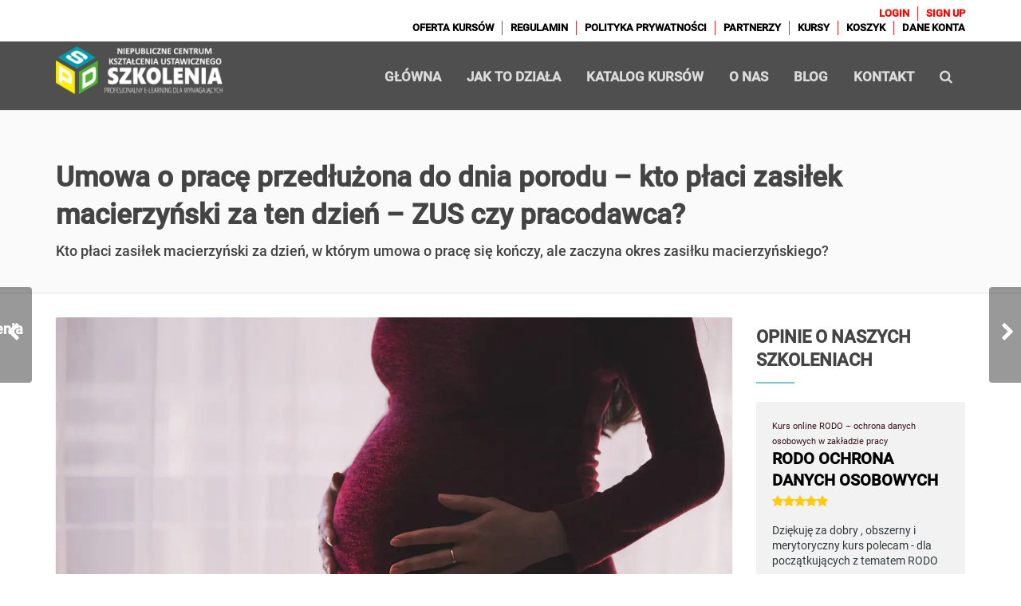

--- FILE ---
content_type: text/html; charset=UTF-8
request_url: https://spdszkolenia.pl/umowa-o-prace-przedluzona-do-dnia-porodu-zasilek/
body_size: 57699
content:
<!DOCTYPE html>
<html lang="pl-PL" prefix="og: https://ogp.me/ns#">
<head><meta charset="UTF-8"><script>if(navigator.userAgent.match(/MSIE|Internet Explorer/i)||navigator.userAgent.match(/Trident\/7\..*?rv:11/i)){var href=document.location.href;if(!href.match(/[?&]nowprocket/)){if(href.indexOf("?")==-1){if(href.indexOf("#")==-1){document.location.href=href+"?nowprocket=1"}else{document.location.href=href.replace("#","?nowprocket=1#")}}else{if(href.indexOf("#")==-1){document.location.href=href+"&nowprocket=1"}else{document.location.href=href.replace("#","&nowprocket=1#")}}}}</script><script>(()=>{class RocketLazyLoadScripts{constructor(){this.v="2.0.4",this.userEvents=["keydown","keyup","mousedown","mouseup","mousemove","mouseover","mouseout","touchmove","touchstart","touchend","touchcancel","wheel","click","dblclick","input"],this.attributeEvents=["onblur","onclick","oncontextmenu","ondblclick","onfocus","onmousedown","onmouseenter","onmouseleave","onmousemove","onmouseout","onmouseover","onmouseup","onmousewheel","onscroll","onsubmit"]}async t(){this.i(),this.o(),/iP(ad|hone)/.test(navigator.userAgent)&&this.h(),this.u(),this.l(this),this.m(),this.k(this),this.p(this),this._(),await Promise.all([this.R(),this.L()]),this.lastBreath=Date.now(),this.S(this),this.P(),this.D(),this.O(),this.M(),await this.C(this.delayedScripts.normal),await this.C(this.delayedScripts.defer),await this.C(this.delayedScripts.async),await this.T(),await this.F(),await this.j(),await this.A(),window.dispatchEvent(new Event("rocket-allScriptsLoaded")),this.everythingLoaded=!0,this.lastTouchEnd&&await new Promise(t=>setTimeout(t,500-Date.now()+this.lastTouchEnd)),this.I(),this.H(),this.U(),this.W()}i(){this.CSPIssue=sessionStorage.getItem("rocketCSPIssue"),document.addEventListener("securitypolicyviolation",t=>{this.CSPIssue||"script-src-elem"!==t.violatedDirective||"data"!==t.blockedURI||(this.CSPIssue=!0,sessionStorage.setItem("rocketCSPIssue",!0))},{isRocket:!0})}o(){window.addEventListener("pageshow",t=>{this.persisted=t.persisted,this.realWindowLoadedFired=!0},{isRocket:!0}),window.addEventListener("pagehide",()=>{this.onFirstUserAction=null},{isRocket:!0})}h(){let t;function e(e){t=e}window.addEventListener("touchstart",e,{isRocket:!0}),window.addEventListener("touchend",function i(o){o.changedTouches[0]&&t.changedTouches[0]&&Math.abs(o.changedTouches[0].pageX-t.changedTouches[0].pageX)<10&&Math.abs(o.changedTouches[0].pageY-t.changedTouches[0].pageY)<10&&o.timeStamp-t.timeStamp<200&&(window.removeEventListener("touchstart",e,{isRocket:!0}),window.removeEventListener("touchend",i,{isRocket:!0}),"INPUT"===o.target.tagName&&"text"===o.target.type||(o.target.dispatchEvent(new TouchEvent("touchend",{target:o.target,bubbles:!0})),o.target.dispatchEvent(new MouseEvent("mouseover",{target:o.target,bubbles:!0})),o.target.dispatchEvent(new PointerEvent("click",{target:o.target,bubbles:!0,cancelable:!0,detail:1,clientX:o.changedTouches[0].clientX,clientY:o.changedTouches[0].clientY})),event.preventDefault()))},{isRocket:!0})}q(t){this.userActionTriggered||("mousemove"!==t.type||this.firstMousemoveIgnored?"keyup"===t.type||"mouseover"===t.type||"mouseout"===t.type||(this.userActionTriggered=!0,this.onFirstUserAction&&this.onFirstUserAction()):this.firstMousemoveIgnored=!0),"click"===t.type&&t.preventDefault(),t.stopPropagation(),t.stopImmediatePropagation(),"touchstart"===this.lastEvent&&"touchend"===t.type&&(this.lastTouchEnd=Date.now()),"click"===t.type&&(this.lastTouchEnd=0),this.lastEvent=t.type,t.composedPath&&t.composedPath()[0].getRootNode()instanceof ShadowRoot&&(t.rocketTarget=t.composedPath()[0]),this.savedUserEvents.push(t)}u(){this.savedUserEvents=[],this.userEventHandler=this.q.bind(this),this.userEvents.forEach(t=>window.addEventListener(t,this.userEventHandler,{passive:!1,isRocket:!0})),document.addEventListener("visibilitychange",this.userEventHandler,{isRocket:!0})}U(){this.userEvents.forEach(t=>window.removeEventListener(t,this.userEventHandler,{passive:!1,isRocket:!0})),document.removeEventListener("visibilitychange",this.userEventHandler,{isRocket:!0}),this.savedUserEvents.forEach(t=>{(t.rocketTarget||t.target).dispatchEvent(new window[t.constructor.name](t.type,t))})}m(){const t="return false",e=Array.from(this.attributeEvents,t=>"data-rocket-"+t),i="["+this.attributeEvents.join("],[")+"]",o="[data-rocket-"+this.attributeEvents.join("],[data-rocket-")+"]",s=(e,i,o)=>{o&&o!==t&&(e.setAttribute("data-rocket-"+i,o),e["rocket"+i]=new Function("event",o),e.setAttribute(i,t))};new MutationObserver(t=>{for(const n of t)"attributes"===n.type&&(n.attributeName.startsWith("data-rocket-")||this.everythingLoaded?n.attributeName.startsWith("data-rocket-")&&this.everythingLoaded&&this.N(n.target,n.attributeName.substring(12)):s(n.target,n.attributeName,n.target.getAttribute(n.attributeName))),"childList"===n.type&&n.addedNodes.forEach(t=>{if(t.nodeType===Node.ELEMENT_NODE)if(this.everythingLoaded)for(const i of[t,...t.querySelectorAll(o)])for(const t of i.getAttributeNames())e.includes(t)&&this.N(i,t.substring(12));else for(const e of[t,...t.querySelectorAll(i)])for(const t of e.getAttributeNames())this.attributeEvents.includes(t)&&s(e,t,e.getAttribute(t))})}).observe(document,{subtree:!0,childList:!0,attributeFilter:[...this.attributeEvents,...e]})}I(){this.attributeEvents.forEach(t=>{document.querySelectorAll("[data-rocket-"+t+"]").forEach(e=>{this.N(e,t)})})}N(t,e){const i=t.getAttribute("data-rocket-"+e);i&&(t.setAttribute(e,i),t.removeAttribute("data-rocket-"+e))}k(t){Object.defineProperty(HTMLElement.prototype,"onclick",{get(){return this.rocketonclick||null},set(e){this.rocketonclick=e,this.setAttribute(t.everythingLoaded?"onclick":"data-rocket-onclick","this.rocketonclick(event)")}})}S(t){function e(e,i){let o=e[i];e[i]=null,Object.defineProperty(e,i,{get:()=>o,set(s){t.everythingLoaded?o=s:e["rocket"+i]=o=s}})}e(document,"onreadystatechange"),e(window,"onload"),e(window,"onpageshow");try{Object.defineProperty(document,"readyState",{get:()=>t.rocketReadyState,set(e){t.rocketReadyState=e},configurable:!0}),document.readyState="loading"}catch(t){console.log("WPRocket DJE readyState conflict, bypassing")}}l(t){this.originalAddEventListener=EventTarget.prototype.addEventListener,this.originalRemoveEventListener=EventTarget.prototype.removeEventListener,this.savedEventListeners=[],EventTarget.prototype.addEventListener=function(e,i,o){o&&o.isRocket||!t.B(e,this)&&!t.userEvents.includes(e)||t.B(e,this)&&!t.userActionTriggered||e.startsWith("rocket-")||t.everythingLoaded?t.originalAddEventListener.call(this,e,i,o):(t.savedEventListeners.push({target:this,remove:!1,type:e,func:i,options:o}),"mouseenter"!==e&&"mouseleave"!==e||t.originalAddEventListener.call(this,e,t.savedUserEvents.push,o))},EventTarget.prototype.removeEventListener=function(e,i,o){o&&o.isRocket||!t.B(e,this)&&!t.userEvents.includes(e)||t.B(e,this)&&!t.userActionTriggered||e.startsWith("rocket-")||t.everythingLoaded?t.originalRemoveEventListener.call(this,e,i,o):t.savedEventListeners.push({target:this,remove:!0,type:e,func:i,options:o})}}J(t,e){this.savedEventListeners=this.savedEventListeners.filter(i=>{let o=i.type,s=i.target||window;return e!==o||t!==s||(this.B(o,s)&&(i.type="rocket-"+o),this.$(i),!1)})}H(){EventTarget.prototype.addEventListener=this.originalAddEventListener,EventTarget.prototype.removeEventListener=this.originalRemoveEventListener,this.savedEventListeners.forEach(t=>this.$(t))}$(t){t.remove?this.originalRemoveEventListener.call(t.target,t.type,t.func,t.options):this.originalAddEventListener.call(t.target,t.type,t.func,t.options)}p(t){let e;function i(e){return t.everythingLoaded?e:e.split(" ").map(t=>"load"===t||t.startsWith("load.")?"rocket-jquery-load":t).join(" ")}function o(o){function s(e){const s=o.fn[e];o.fn[e]=o.fn.init.prototype[e]=function(){return this[0]===window&&t.userActionTriggered&&("string"==typeof arguments[0]||arguments[0]instanceof String?arguments[0]=i(arguments[0]):"object"==typeof arguments[0]&&Object.keys(arguments[0]).forEach(t=>{const e=arguments[0][t];delete arguments[0][t],arguments[0][i(t)]=e})),s.apply(this,arguments),this}}if(o&&o.fn&&!t.allJQueries.includes(o)){const e={DOMContentLoaded:[],"rocket-DOMContentLoaded":[]};for(const t in e)document.addEventListener(t,()=>{e[t].forEach(t=>t())},{isRocket:!0});o.fn.ready=o.fn.init.prototype.ready=function(i){function s(){parseInt(o.fn.jquery)>2?setTimeout(()=>i.bind(document)(o)):i.bind(document)(o)}return"function"==typeof i&&(t.realDomReadyFired?!t.userActionTriggered||t.fauxDomReadyFired?s():e["rocket-DOMContentLoaded"].push(s):e.DOMContentLoaded.push(s)),o([])},s("on"),s("one"),s("off"),t.allJQueries.push(o)}e=o}t.allJQueries=[],o(window.jQuery),Object.defineProperty(window,"jQuery",{get:()=>e,set(t){o(t)}})}P(){const t=new Map;document.write=document.writeln=function(e){const i=document.currentScript,o=document.createRange(),s=i.parentElement;let n=t.get(i);void 0===n&&(n=i.nextSibling,t.set(i,n));const c=document.createDocumentFragment();o.setStart(c,0),c.appendChild(o.createContextualFragment(e)),s.insertBefore(c,n)}}async R(){return new Promise(t=>{this.userActionTriggered?t():this.onFirstUserAction=t})}async L(){return new Promise(t=>{document.addEventListener("DOMContentLoaded",()=>{this.realDomReadyFired=!0,t()},{isRocket:!0})})}async j(){return this.realWindowLoadedFired?Promise.resolve():new Promise(t=>{window.addEventListener("load",t,{isRocket:!0})})}M(){this.pendingScripts=[];this.scriptsMutationObserver=new MutationObserver(t=>{for(const e of t)e.addedNodes.forEach(t=>{"SCRIPT"!==t.tagName||t.noModule||t.isWPRocket||this.pendingScripts.push({script:t,promise:new Promise(e=>{const i=()=>{const i=this.pendingScripts.findIndex(e=>e.script===t);i>=0&&this.pendingScripts.splice(i,1),e()};t.addEventListener("load",i,{isRocket:!0}),t.addEventListener("error",i,{isRocket:!0}),setTimeout(i,1e3)})})})}),this.scriptsMutationObserver.observe(document,{childList:!0,subtree:!0})}async F(){await this.X(),this.pendingScripts.length?(await this.pendingScripts[0].promise,await this.F()):this.scriptsMutationObserver.disconnect()}D(){this.delayedScripts={normal:[],async:[],defer:[]},document.querySelectorAll("script[type$=rocketlazyloadscript]").forEach(t=>{t.hasAttribute("data-rocket-src")?t.hasAttribute("async")&&!1!==t.async?this.delayedScripts.async.push(t):t.hasAttribute("defer")&&!1!==t.defer||"module"===t.getAttribute("data-rocket-type")?this.delayedScripts.defer.push(t):this.delayedScripts.normal.push(t):this.delayedScripts.normal.push(t)})}async _(){await this.L();let t=[];document.querySelectorAll("script[type$=rocketlazyloadscript][data-rocket-src]").forEach(e=>{let i=e.getAttribute("data-rocket-src");if(i&&!i.startsWith("data:")){i.startsWith("//")&&(i=location.protocol+i);try{const o=new URL(i).origin;o!==location.origin&&t.push({src:o,crossOrigin:e.crossOrigin||"module"===e.getAttribute("data-rocket-type")})}catch(t){}}}),t=[...new Map(t.map(t=>[JSON.stringify(t),t])).values()],this.Y(t,"preconnect")}async G(t){if(await this.K(),!0!==t.noModule||!("noModule"in HTMLScriptElement.prototype))return new Promise(e=>{let i;function o(){(i||t).setAttribute("data-rocket-status","executed"),e()}try{if(navigator.userAgent.includes("Firefox/")||""===navigator.vendor||this.CSPIssue)i=document.createElement("script"),[...t.attributes].forEach(t=>{let e=t.nodeName;"type"!==e&&("data-rocket-type"===e&&(e="type"),"data-rocket-src"===e&&(e="src"),i.setAttribute(e,t.nodeValue))}),t.text&&(i.text=t.text),t.nonce&&(i.nonce=t.nonce),i.hasAttribute("src")?(i.addEventListener("load",o,{isRocket:!0}),i.addEventListener("error",()=>{i.setAttribute("data-rocket-status","failed-network"),e()},{isRocket:!0}),setTimeout(()=>{i.isConnected||e()},1)):(i.text=t.text,o()),i.isWPRocket=!0,t.parentNode.replaceChild(i,t);else{const i=t.getAttribute("data-rocket-type"),s=t.getAttribute("data-rocket-src");i?(t.type=i,t.removeAttribute("data-rocket-type")):t.removeAttribute("type"),t.addEventListener("load",o,{isRocket:!0}),t.addEventListener("error",i=>{this.CSPIssue&&i.target.src.startsWith("data:")?(console.log("WPRocket: CSP fallback activated"),t.removeAttribute("src"),this.G(t).then(e)):(t.setAttribute("data-rocket-status","failed-network"),e())},{isRocket:!0}),s?(t.fetchPriority="high",t.removeAttribute("data-rocket-src"),t.src=s):t.src="data:text/javascript;base64,"+window.btoa(unescape(encodeURIComponent(t.text)))}}catch(i){t.setAttribute("data-rocket-status","failed-transform"),e()}});t.setAttribute("data-rocket-status","skipped")}async C(t){const e=t.shift();return e?(e.isConnected&&await this.G(e),this.C(t)):Promise.resolve()}O(){this.Y([...this.delayedScripts.normal,...this.delayedScripts.defer,...this.delayedScripts.async],"preload")}Y(t,e){this.trash=this.trash||[];let i=!0;var o=document.createDocumentFragment();t.forEach(t=>{const s=t.getAttribute&&t.getAttribute("data-rocket-src")||t.src;if(s&&!s.startsWith("data:")){const n=document.createElement("link");n.href=s,n.rel=e,"preconnect"!==e&&(n.as="script",n.fetchPriority=i?"high":"low"),t.getAttribute&&"module"===t.getAttribute("data-rocket-type")&&(n.crossOrigin=!0),t.crossOrigin&&(n.crossOrigin=t.crossOrigin),t.integrity&&(n.integrity=t.integrity),t.nonce&&(n.nonce=t.nonce),o.appendChild(n),this.trash.push(n),i=!1}}),document.head.appendChild(o)}W(){this.trash.forEach(t=>t.remove())}async T(){try{document.readyState="interactive"}catch(t){}this.fauxDomReadyFired=!0;try{await this.K(),this.J(document,"readystatechange"),document.dispatchEvent(new Event("rocket-readystatechange")),await this.K(),document.rocketonreadystatechange&&document.rocketonreadystatechange(),await this.K(),this.J(document,"DOMContentLoaded"),document.dispatchEvent(new Event("rocket-DOMContentLoaded")),await this.K(),this.J(window,"DOMContentLoaded"),window.dispatchEvent(new Event("rocket-DOMContentLoaded"))}catch(t){console.error(t)}}async A(){try{document.readyState="complete"}catch(t){}try{await this.K(),this.J(document,"readystatechange"),document.dispatchEvent(new Event("rocket-readystatechange")),await this.K(),document.rocketonreadystatechange&&document.rocketonreadystatechange(),await this.K(),this.J(window,"load"),window.dispatchEvent(new Event("rocket-load")),await this.K(),window.rocketonload&&window.rocketonload(),await this.K(),this.allJQueries.forEach(t=>t(window).trigger("rocket-jquery-load")),await this.K(),this.J(window,"pageshow");const t=new Event("rocket-pageshow");t.persisted=this.persisted,window.dispatchEvent(t),await this.K(),window.rocketonpageshow&&window.rocketonpageshow({persisted:this.persisted})}catch(t){console.error(t)}}async K(){Date.now()-this.lastBreath>45&&(await this.X(),this.lastBreath=Date.now())}async X(){return document.hidden?new Promise(t=>setTimeout(t)):new Promise(t=>requestAnimationFrame(t))}B(t,e){return e===document&&"readystatechange"===t||(e===document&&"DOMContentLoaded"===t||(e===window&&"DOMContentLoaded"===t||(e===window&&"load"===t||e===window&&"pageshow"===t)))}static run(){(new RocketLazyLoadScripts).t()}}RocketLazyLoadScripts.run()})();</script>
	<script type="rocketlazyloadscript">
    window.dataLayer = window.dataLayer || [];
    function gtag() {
        dataLayer.push(arguments);
    }
    gtag("consent", "default", {
        ad_storage: "denied",
        ad_user_data: "denied", 
        ad_personalization: "denied",
        analytics_storage: "denied",
        functionality_storage: "denied",
        personalization_storage: "denied",
        security_storage: "granted",
        wait_for_update: 2000,
    });
    gtag("set", "ads_data_redaction", true);
    gtag("set", "url_passthrough", true);
</script>
	

<meta name="viewport" content="width=device-width, initial-scale=1.0">
              <meta name="author" content="SPD SZKOLENIA - profesjonalne szkolenia online"><link rel="shortcut icon" href="https://spdszkolenia.pl/wp-content/uploads/2021/02/favicon.ico" />
              <link rel="icon" type="image/png" href="https://spdszkolenia.pl/wp-content/uploads/2021/02/favicon.ico">	<style></style>
	
<!-- Optymalizacja wyszukiwarek według Rank Math PRO - https://rankmath.com/ -->
<title>Umowa o pracę przedłużona do dnia porodu – kto płaci zasiłek macierzyński za ten dzień – ZUS czy pracodawca? - Szkolenia online z zaświadczeniem</title>
<link data-rocket-preload as="style" href="https://fonts.googleapis.com/css?family=Advent%20Pro%3A100%7CRaleway%3A100%7CRoboto%3A100%2Cregular%2C500%7CRoboto%20Slab%3A700&#038;display=swap" rel="preload">
<link href="https://fonts.googleapis.com/css?family=Advent%20Pro%3A100%7CRaleway%3A100%7CRoboto%3A100%2Cregular%2C500%7CRoboto%20Slab%3A700&#038;display=swap" media="print" onload="this.media=&#039;all&#039;" rel="stylesheet">
<noscript><link rel="stylesheet" href="https://fonts.googleapis.com/css?family=Advent%20Pro%3A100%7CRaleway%3A100%7CRoboto%3A100%2Cregular%2C500%7CRoboto%20Slab%3A700&#038;display=swap"></noscript>
<link crossorigin data-rocket-preload as="font" href="https://spdszkolenia.pl/wp-content/themes/wplms/assets/css/fonts/fonticon.woff" rel="preload">
<link crossorigin data-rocket-preload as="font" href="https://spdszkolenia.pl/wp-content/themes/wplms/assets/fonts/fontawesome-webfont.woff2?v=4.7.0" rel="preload">
<link crossorigin data-rocket-preload as="font" href="https://fonts.gstatic.com/s/roboto/v30/KFOmCnqEu92Fr1Mu7GxKOzY.woff2" rel="preload">
<link crossorigin data-rocket-preload as="font" href="https://fonts.gstatic.com/s/roboto/v30/KFOmCnqEu92Fr1Mu4mxK.woff2" rel="preload">
<link crossorigin data-rocket-preload as="font" href="https://fonts.gstatic.com/s/roboto/v30/KFOlCnqEu92Fr1MmEU9fChc4EsA.woff2" rel="preload">
<link crossorigin data-rocket-preload as="font" href="https://fonts.gstatic.com/s/roboto/v30/KFOlCnqEu92Fr1MmEU9fBBc4.woff2" rel="preload">
<style id="wpr-usedcss">img.emoji{display:inline!important;border:none!important;box-shadow:none!important;height:1em!important;width:1em!important;margin:0 .07em!important;vertical-align:-.1em!important;background:0 0!important;padding:0!important}:where(.wp-block-button__link){border-radius:9999px;box-shadow:none;padding:calc(.667em + 2px) calc(1.333em + 2px);text-decoration:none}:where(.wp-block-calendar table:not(.has-background) th){background:#ddd}:where(.wp-block-columns.has-background){padding:1.25em 2.375em}:where(.wp-block-post-comments input[type=submit]){border:none}:where(.wp-block-file__button){border-radius:2em;padding:.5em 1em}:where(.wp-block-file__button):is(a):active,:where(.wp-block-file__button):is(a):focus,:where(.wp-block-file__button):is(a):hover,:where(.wp-block-file__button):is(a):visited{box-shadow:none;color:#fff;opacity:.85;text-decoration:none}ol,ul{box-sizing:border-box}:where(.wp-block-navigation.has-background .wp-block-navigation-item a:not(.wp-element-button)),:where(.wp-block-navigation.has-background .wp-block-navigation-submenu a:not(.wp-element-button)){padding:.5em 1em}:where(.wp-block-navigation .wp-block-navigation__submenu-container .wp-block-navigation-item a:not(.wp-element-button)),:where(.wp-block-navigation .wp-block-navigation__submenu-container .wp-block-navigation-submenu a:not(.wp-element-button)),:where(.wp-block-navigation .wp-block-navigation__submenu-container .wp-block-navigation-submenu button.wp-block-navigation-item__content),:where(.wp-block-navigation .wp-block-navigation__submenu-container .wp-block-pages-list__item button.wp-block-navigation-item__content){padding:.5em 1em}:where(p.has-text-color:not(.has-link-color)) a{color:inherit}:where(.wp-block-search__button){border:1px solid #ccc;padding:.375em .625em}:where(.wp-block-search__button-inside .wp-block-search__inside-wrapper){border:1px solid #949494;padding:4px}:where(.wp-block-search__button-inside .wp-block-search__inside-wrapper) .wp-block-search__input{border:none;border-radius:0;padding:0 0 0 .25em}:where(.wp-block-search__button-inside .wp-block-search__inside-wrapper) .wp-block-search__input:focus{outline:0}:where(.wp-block-search__button-inside .wp-block-search__inside-wrapper) :where(.wp-block-search__button){padding:.125em .5em}:where(pre.wp-block-verse){font-family:inherit}:root{--wp--preset--font-size--normal:16px;--wp--preset--font-size--huge:42px}.screen-reader-text{clip:rect(1px,1px,1px,1px);word-wrap:normal!important;border:0;-webkit-clip-path:inset(50%);clip-path:inset(50%);height:1px;margin:-1px;overflow:hidden;padding:0;position:absolute;width:1px}.screen-reader-text:focus{clip:auto!important;background-color:#ddd;-webkit-clip-path:none;clip-path:none;color:#444;display:block;font-size:1em;height:auto;left:5px;line-height:normal;padding:15px 23px 14px;text-decoration:none;top:5px;width:auto;z-index:100000}html :where(.has-border-color){border-style:solid}html :where([style*=border-top-color]){border-top-style:solid}html :where([style*=border-right-color]){border-right-style:solid}html :where([style*=border-bottom-color]){border-bottom-style:solid}html :where([style*=border-left-color]){border-left-style:solid}html :where([style*=border-width]){border-style:solid}html :where([style*=border-top-width]){border-top-style:solid}html :where([style*=border-right-width]){border-right-style:solid}html :where([style*=border-bottom-width]){border-bottom-style:solid}html :where([style*=border-left-width]){border-left-style:solid}html :where(img[class*=wp-image-]){height:auto;max-width:100%}figure{margin:0 0 1em}html :where(.is-position-sticky){--wp-admin--admin-bar--position-offset:var(--wp-admin--admin-bar--height,0px)}@media screen and (max-width:600px){html :where(.is-position-sticky){--wp-admin--admin-bar--position-offset:0px}}[class*=" icon-"]:before,[class^=icon-]:before{font-family:fonticon!important;font-style:normal!important;font-weight:400!important;font-variant:normal!important;text-transform:none!important;speak:none;line-height:1;-webkit-font-smoothing:antialiased;-moz-osx-font-smoothing:grayscale}.label{vertical-align:baseline}body,figure{margin:0}.col-xs-4,.col-xs-8,.dropdown-menu{float:left}.table,label{max-width:100%}.fa{-moz-osx-font-smoothing:grayscale}.mfp-arrow,html{-webkit-tap-highlight-color:transparent}.animated{-webkit-animation-fill-mode:both;-moz-animation-fill-mode:both;-ms-animation-fill-mode:both;-o-animation-fill-mode:both;-webkit-animation-duration:.6s;-moz-animation-duration:.6s;-ms-animation-duration:.6s;-o-animation-duration:.6s;-moz-animation-timing-function:cubic-bezier(.175,.885,.32,1.275);-webkit-animation-timing-function:cubic-bezier(.175,.885,.32,1.275)}.animated.spin{-webkit-animation:2s linear infinite spin;-moz-animation:2s linear infinite spin;-o-animation:2s linear infinite spin;animation:2s linear infinite spin}@-webkit-keyframes spin{from{-webkit-transform:rotate(0)}to{-webkit-transform:rotate(359deg)}}@-moz-keyframes spin{from{-webkit-transform:rotate(0)}to{-webkit-transform:rotate(359deg)}}@-o-keyframes spin{from{-webkit-transform:rotate(0)}to{-webkit-transform:rotate(359deg)}}.flash{-webkit-animation-name:flash;-moz-animation-name:flash;-o-animation-name:flash;animation-name:flash}.swing{-webkit-transform-origin:top center;-moz-transform-origin:top center;-o-transform-origin:top center;transform-origin:top center;-webkit-animation-name:swing;-moz-animation-name:swing;-o-animation-name:swing;animation-name:swing}.fadeIn{-webkit-animation-name:fadeIn;-moz-animation-name:fadeIn;-o-animation-name:fadeIn;animation-name:fadeIn}.fadeOut{-webkit-animation-name:fadeOut;-moz-animation-name:fadeOut;-o-animation-name:fadeOut;animation-name:fadeOut}@-webkit-keyframes slideDown{0%{opacity:0;-webkit-transform:translateY(-20px)}100%{-webkit-transform:translateY(0)}}@-moz-keyframes slideDown{0%{opacity:0;-moz-transform:translateY(-20px)}100%{-moz-transform:translateY(0)}}@-o-keyframes slideDown{0%{opacity:0;-o-transform:translateY(-20px)}100%{-o-transform:translateY(0)}}.fade.animate.load{opacity:0}.animate.load{opacity:1}@-webkit-keyframes zoom{0%{-webkit-transform:scale(.2)}100%{-webkit-transform:scale(1)}}@-moz-keyframes zoom{0%{-moz-transform:scale(.2)}100%{-moz-transform:scale(1)}}@-o-keyframes zoom{0%{-o-transform:scale(.2)}100%{-o-transform:scale(1)}}@keyframes zoom{0%{transform:scale(.2)}100%{transform:scale(1)}}@-webkit-keyframes slide{0%{height:0%}100%{height:100%;opacity:1}}@-moz-keyframes slide{0%{height:0%}100%{height:100%;opacity:1}}@-o-keyframes slide{0%{height:0%}100%{height:100%;opacity:1}}@keyframes slide{0%{height:0%}100%{height:100%;opacity:1}}@-webkit-keyframes expand{0%{width:0}100%{width:100%;opacity:1}}@-moz-keyframes expand{0%{width:0}100%{width:100%;opacity:1}}@-o-keyframes expand{0%{width:0}100%{width:100%;opacity:1}}@keyframes expand{0%{width:0}100%{width:100%;opacity:1}}@-webkit-keyframes ltr{0%{-webkit-transform:translate(-10%,0);opacity:0}100%{-webkit-transform:translate(0,0);opacity:1}}@-moz-keyframes ltr{0%{-moz-transform:translate(-10%,0);opacity:0}100%{-moz-transform:translate(0,0);opacity:1}}@-o-keyframes ltr{0%{-o-transform:translate(-10%,0);opacity:0}100%{-o-transform:translate(0,0);opacity:1}}@keyframes ltr{0%{transform:translate(-10%,0);opacity:0}100%{transform:translate(0,0);opacity:1}}@-webkit-keyframes rtl{0%{-webkit-transform:translate(10%,0);opacity:0}100%{-webkit-transform:translate(0,0);opacity:1}}@-moz-keyframes rtl{0%{-moz-transform:translate(10%,0);opacity:0}100%{-moz-transform:translate(0,0);opacity:1}}@-o-keyframes rtl{0%{-o-transform:translate(10%,0);opacity:0}100%{-o-transform:translate(0,0);opacity:1}}@keyframes rtl{0%{transform:translate(10%,0);opacity:0}100%{transform:translate(0,0);opacity:1}}.zoom.load{-webkit-animation:.8s cubic-bezier(.175,.885,.32,1.275) zoom;-moz-animation:.8s cubic-bezier(.175,.885,.32,1.275) zoom;-o-animation:.8s cubic-bezier(.175,.885,.32,1.275) zoom;animation:.8s cubic-bezier(.175,.885,.32,1.275) zoom}.slide.load{-webkit-animation:.8s cubic-bezier(.175,.885,.32,1.275) slide;-moz-animation:.8s cubic-bezier(.175,.885,.32,1.275) slide;-o-animation:.8s cubic-bezier(.175,.885,.32,1.275) slide;animation:.8s cubic-bezier(.175,.885,.32,1.275) slide}.expand.load{-webkit-animation:.8s cubic-bezier(.175,.885,.32,1.275) expand;-moz-animation:.8s cubic-bezier(.175,.885,.32,1.275) expand;-o-animation:.8s cubic-bezier(.175,.885,.32,1.275) expand;animation:.8s cubic-bezier(.175,.885,.32,1.275) expand}.ltr.load{-webkit-animation:.8s cubic-bezier(.175,.885,.32,1.275) ltr;-moz-animation:.8s cubic-bezier(.175,.885,.32,1.275) ltr;-o-animation:.8s cubic-bezier(.175,.885,.32,1.275) ltr;animation:.8s cubic-bezier(.175,.885,.32,1.275) ltr}.rtl.load{-webkit-animation:.8s cubic-bezier(.175,.885,.32,1.275) rtl;-moz-animation:.8s cubic-bezier(.175,.885,.32,1.275) rtl;-o-animation:.8s cubic-bezier(.175,.885,.32,1.275) rtl;animation:.8s cubic-bezier(.175,.885,.32,1.275) rtl}.loading .spin,.spin.load,.spin:hover{-moz-animation:2s linear infinite spin;-o-animation:2s linear infinite spin;-webkit-animation:2s linear infinite spin;animation:2s linear infinite spin;display:inline-block}@-moz-keyframes spin{0%{-moz-transform:rotate(0);-o-transform:rotate(0);-webkit-transform:rotate(0);transform:rotate(0)}100%{-moz-transform:rotate(359deg);-o-transform:rotate(359deg);-webkit-transform:rotate(359deg);transform:rotate(359deg)}}@-webkit-keyframes spin{0%{-moz-transform:rotate(0);-o-transform:rotate(0);-webkit-transform:rotate(0);transform:rotate(0)}100%{-moz-transform:rotate(359deg);-o-transform:rotate(359deg);-webkit-transform:rotate(359deg);transform:rotate(359deg)}}@-o-keyframes spin{0%{-moz-transform:rotate(0);-o-transform:rotate(0);-webkit-transform:rotate(0);transform:rotate(0)}100%{-moz-transform:rotate(359deg);-o-transform:rotate(359deg);-webkit-transform:rotate(359deg);transform:rotate(359deg)}}@-ms-keyframes spin{0%{-moz-transform:rotate(0);-o-transform:rotate(0);-webkit-transform:rotate(0);transform:rotate(0)}100%{-moz-transform:rotate(359deg);-o-transform:rotate(359deg);-webkit-transform:rotate(359deg);transform:rotate(359deg)}}@keyframes spin{0%{-moz-transform:rotate(0);-o-transform:rotate(0);-webkit-transform:rotate(0);transform:rotate(0)}100%{-moz-transform:rotate(359deg);-o-transform:rotate(359deg);-webkit-transform:rotate(359deg);transform:rotate(359deg)}}body{-webkit-backface-visibility:hidden}@-webkit-keyframes flash{0%,100%,50%{opacity:1}25%,75%{opacity:0}}@-moz-keyframes flash{0%,100%,50%{opacity:1}25%,75%{opacity:0}}@-o-keyframes flash{0%,100%,50%{opacity:1}25%,75%{opacity:0}}.flash.load{-webkit-animation-name:flash;-moz-animation-name:flash;-o-animation-name:flash;animation-name:flash}@-webkit-keyframes swing{100%,20%,40%,60%,80%{-webkit-transform-origin:top center}20%{-webkit-transform:rotate(15deg)}40%{-webkit-transform:rotate(-10deg)}60%{-webkit-transform:rotate(5deg)}80%{-webkit-transform:rotate(-5deg)}100%{-webkit-transform:rotate(0)}}@-moz-keyframes swing{20%{-moz-transform:rotate(15deg)}40%{-moz-transform:rotate(-10deg)}60%{-moz-transform:rotate(5deg)}80%{-moz-transform:rotate(-5deg)}100%{-moz-transform:rotate(0)}}@-o-keyframes swing{20%{-o-transform:rotate(15deg)}40%{-o-transform:rotate(-10deg)}60%{-o-transform:rotate(5deg)}80%{-o-transform:rotate(-5deg)}100%{-o-transform:rotate(0)}}.swing.load{-webkit-transform-origin:top center;-moz-transform-origin:top center;-o-transform-origin:top center;transform-origin:top center;-webkit-animation-name:swing;-moz-animation-name:swing;-o-animation-name:swing;animation-name:swing}@-webkit-keyframes fadeIn{0%{opacity:0}100%{opacity:1}}@-moz-keyframes fadeIn{0%{opacity:0}100%{opacity:1}}@-o-keyframes fadeIn{0%{opacity:0}100%{opacity:1}}.fadeIn.load{-webkit-animation-name:fadeIn;-moz-animation-name:fadeIn;-o-animation-name:fadeIn;animation-name:fadeIn}@-webkit-keyframes fadeOut{0%{opacity:1}100%{opacity:0}}@-moz-keyframes fadeOut{0%{opacity:1}100%{opacity:0}}@-o-keyframes fadeOut{0%{opacity:1}100%{opacity:0}}.fadeOut.load{-webkit-animation:1.8s cubic-bezier(.175,.885,.32,1.275) fadeOut;-moz-animation:1.8s cubic-bezier(.175,.885,.32,1.275) fadeOut;-o-animation:1.8s cubic-bezier(.175,.885,.32,1.275) fadeOut;animation:1.8s cubic-bezier(.175,.885,.32,1.275) fadeOut}.my-mfp-zoom-in.mfp-bg{opacity:0;-webkit-transition:opacity .3s ease-out;-moz-transition:opacity .3s ease-out;-o-transition:opacity .3s ease-out;transition:opacity .3s ease-out}.my-mfp-zoom-in.mfp-ready.mfp-bg{opacity:.8}.my-mfp-zoom-in.mfp-removing.mfp-bg{opacity:0}@font-face{font-display:swap;font-family:fonticon;src:url(https://spdszkolenia.pl/wp-content/themes/wplms/assets/css/fonts/fonticon.eot);src:url(https://spdszkolenia.pl/wp-content/themes/wplms/assets/css/fonts/fonticon.eot?#iefix) format("embedded-opentype"),url(https://spdszkolenia.pl/wp-content/themes/wplms/assets/css/fonts/fonticon.woff) format("woff"),url(https://spdszkolenia.pl/wp-content/themes/wplms/assets/css/fonts/fonticon.ttf) format("truetype"),url(https://spdszkolenia.pl/wp-content/themes/wplms/assets/css/fonts/fonticon.svg#fonticon) format("svg");font-weight:400;font-style:normal}.icon-question:before{content:"["}.icon-clock:before{content:"\e009"}.icon-minus:before{content:"\e092"}.icon-arrow-1-up:before{content:"\e0d2"}.icon-arrow-1-right:before{content:"\e0f6"}.icon-arrow-1-left:before{content:"\e172"}.icon-rss-1:before{content:"\e267"}.icon-fontawesome-webfont-3:before{content:"'"}.icon-fontawesome-webfont-4:before{content:"/"}html{font-family:sans-serif;-ms-text-size-adjust:100%;-webkit-text-size-adjust:100%}article,figure,footer,header,main,menu,nav,section{display:block}audio,canvas,progress,video{display:inline-block;vertical-align:baseline}audio:not([controls]){display:none;height:0}[hidden],template{display:none}a{background-color:transparent}b,optgroup,strong{font-weight:700}h1{margin:.67em 0}mark{background:#ff0;color:#000}img{border:0;vertical-align:middle}svg:not(:root){overflow:hidden}textarea{overflow:auto}code{font-size:1em}button,input,optgroup,select,textarea{color:inherit;font:inherit;margin:0}button{overflow:visible}button,select{text-transform:none}button,html input[type=button],input[type=reset],input[type=submit]{-webkit-appearance:button;cursor:pointer}button[disabled],html input[disabled]{cursor:default}button::-moz-focus-inner,input::-moz-focus-inner{border:0;padding:0}input[type=checkbox],input[type=radio]{box-sizing:border-box;padding:0}input[type=number]::-webkit-inner-spin-button,input[type=number]::-webkit-outer-spin-button{height:auto}input[type=search]::-webkit-search-cancel-button,input[type=search]::-webkit-search-decoration{-webkit-appearance:none}table{border-collapse:collapse;border-spacing:0}td{padding:0}@media print{img,tr{page-break-inside:avoid}*,:after,:before{background:0 0!important;color:#000!important;box-shadow:none!important;text-shadow:none!important}a,a:visited{text-decoration:underline}a[href]:after{content:" (" attr(href) ")"}a[href^="#"]:after,a[href^="javascript:"]:after{content:""}img{max-width:100%!important}h2,h3,p{orphans:3;widows:3}h2,h3{page-break-after:avoid}.label{border:1px solid #000}.table{border-collapse:collapse!important}.table td{background-color:#fff!important}}.btn,.btn.active,.btn:active,.dropdown-menu>.disabled>a:focus,.dropdown-menu>.disabled>a:hover{background-image:none}*,:after,:before{box-sizing:border-box}body{line-height:1.42857}button,input,select,textarea{font-family:inherit;font-size:inherit;line-height:inherit}a{color:#337ab7;text-decoration:none}a:focus,a:hover{color:#23527c;text-decoration:underline}a:focus{outline-offset:-2px}[role=button]{cursor:pointer}.h2,.h4,h1,h2,h3,h4,h5{font-family:inherit;font-weight:500;line-height:1.1;color:inherit}.h2 .small,.h2 small,.h4 .small,.h4 small,h1 .small,h1 small,h2 .small,h2 small,h3 .small,h3 small,h4 .small,h4 small,h5 .small,h5 small{font-weight:400;line-height:1;color:#777}.h2,h1,h2,h3{margin-top:20px;margin-bottom:10px}.h2 .small,.h2 small,h1 .small,h1 small,h2 .small,h2 small,h3 .small,h3 small{font-size:65%}.h4,h4,h5{margin-top:10px;margin-bottom:10px}.h4 .small,.h4 small,h4 .small,h4 small,h5 .small,h5 small{font-size:75%}h1{font-size:36px}.h2,h2{font-size:30px}h3{font-size:24px}.h4,h4{font-size:18px}h5{font-size:14px}p{margin:0 0 10px}dt{font-weight:700}.small,small{font-size:85%}.mark,mark{background-color:#fcf8e3;padding:.2em}table{background-color:transparent}dl,ol,ul{margin-top:0}ol ol,ol ul,ul ol,ul ul{margin-bottom:0}address,dl{margin-bottom:20px}ol,ul{margin-bottom:10px}dt{line-height:1.42857}@media (min-width:768px){.container{width:750px}}code{font-size:90%}legend{color:#333}caption{text-align:left}address{font-style:normal;line-height:1.42857}code{font-family:Menlo,Monaco,Consolas,"Courier New",monospace}code{background-color:#f9f2f4;border-radius:4px}.container:after,.container:before,.row:after,.row:before{display:table;content:" "}.container{margin-right:auto;margin-left:auto}.container{padding-left:15px;padding-right:15px}.container:after{clear:both}@media (min-width:992px){.container{width:970px}}@media (min-width:1200px){.container{width:1170px}}.row{margin-left:-15px;margin-right:-15px}.row:after{clear:both}.bp-user.course #buddypress .item-list.grid li,.col-md-12,.col-md-3,.col-md-4,.col-md-8,.col-md-9,.col-sm-3,.col-sm-6,.col-sm-8,.col-sm-9,.col-xs-4,.col-xs-8,.directory #buddypress .item-list.grid li{position:relative;min-height:1px;padding-left:15px;padding-right:15px}.col-xs-4{width:33.33333%}.col-xs-8{width:66.66667%}@media (min-width:768px){.col-sm-3,.col-sm-6,.col-sm-8,.col-sm-9{float:left}.col-sm-3{width:25%}.col-sm-6{width:50%}.col-sm-8{width:66.66667%}.col-sm-9{width:75%}}@media (min-width:992px){.bp-user.course #buddypress .item-list.grid li,.col-md-12,.col-md-3,.col-md-4,.col-md-8,.col-md-9,.directory #buddypress .item-list.grid li{float:left}.col-md-3{width:25%}.bp-user.course #buddypress .item-list.grid li,.col-md-4,.directory #buddypress .item-list.grid li{width:33.33333%}.col-md-8{width:66.66667%}.col-md-9{width:75%}.col-md-12{width:100%}}caption{padding-top:8px;padding-bottom:8px;color:#777}.table{width:100%;margin-bottom:20px}.table>tbody>tr>td{padding:8px;line-height:1.42857;vertical-align:top;border-top:1px solid #ddd}.table>tbody+tbody{border-top:2px solid #ddd}.table .table{background-color:#fff}.table>tbody>tr.active>td,.table>tbody>tr>td.active{background-color:#f5f5f5}table td[class*=col-]{position:static;float:none;display:table-cell}.table>tbody>tr.success>td,.table>tbody>tr>td.success{background-color:#dff0d8}.table>tbody>tr.warning>td,.table>tbody>tr>td.warning{background-color:#fcf8e3}fieldset,legend{padding:0;border:0}fieldset{margin:0;min-width:0}.dropdown-menu{min-width:160px}legend{display:block;width:100%;margin-bottom:20px;font-size:21px;line-height:inherit;border-bottom:1px solid #e5e5e5}label{display:inline-block;margin-bottom:5px}input[type=search]{box-sizing:border-box;-webkit-appearance:none}input[type=checkbox],input[type=radio]{margin:4px 0 0;line-height:normal}input[type=file]{display:block}select[multiple],select[size]{height:auto}input[type=checkbox]:focus,input[type=file]:focus,input[type=radio]:focus{outline:-webkit-focus-ring-color auto 5px;outline-offset:-2px}.checkbox,.radio{position:relative;display:block;margin-top:10px;margin-bottom:10px}.checkbox label,.radio label{min-height:20px;padding-left:20px;margin-bottom:0;font-weight:400;cursor:pointer}.checkbox input[type=checkbox],.radio input[type=radio]{position:absolute;margin-left:-20px}.checkbox+.checkbox,.radio+.radio{margin-top:-5px}.checkbox.disabled label,.radio.disabled label,fieldset[disabled] .checkbox label,fieldset[disabled] .radio label,fieldset[disabled] input[type=checkbox],fieldset[disabled] input[type=radio],input[type=checkbox].disabled,input[type=checkbox][disabled],input[type=radio].disabled,input[type=radio][disabled]{cursor:not-allowed}.collapsing,.dropdown{position:relative}.btn{display:inline-block;margin-bottom:0;font-weight:400;text-align:center;vertical-align:middle;-ms-touch-action:manipulation;touch-action:manipulation;cursor:pointer;white-space:nowrap;-webkit-user-select:none;-moz-user-select:none;-ms-user-select:none;user-select:none}.btn.active.focus,.btn.active:focus,.btn.focus,.btn:active.focus,.btn:active:focus,.btn:focus{outline:-webkit-focus-ring-color auto 5px;outline-offset:-2px}.btn.focus,.btn:focus,.btn:hover{color:#333;text-decoration:none}.btn.active,.btn:active{outline:0;box-shadow:inset 0 3px 5px rgba(0,0,0,.125)}.btn.disabled,.btn[disabled],fieldset[disabled] .btn{cursor:not-allowed;opacity:.65;box-shadow:none}a.btn.disabled,fieldset[disabled] a.btn{pointer-events:none}.fade{opacity:0;transition:opacity .15s linear}.fade.in{opacity:1}.collapse{display:none}.collapse.in{display:block}tr.collapse.in{display:table-row}tbody.collapse.in{display:table-row-group}.collapsing{height:0;overflow:hidden;transition-property:height,visibility;transition-duration:.35s;transition-timing-function:ease}.dropdown-menu{position:absolute;top:100%;left:0;z-index:1000;display:none;padding:5px 0;margin:2px 0 0;list-style:none;font-size:14px;text-align:left;background-color:#fff;border:1px solid #ccc;border:1px solid rgba(0,0,0,.15);border-radius:4px;box-shadow:0 6px 12px rgba(0,0,0,.175);background-clip:padding-box}.dropdown-menu>li>a{display:block;padding:3px 20px;line-height:1.42857;white-space:nowrap}.dropdown-menu>li>a{clear:both;font-weight:400;color:#333}.dropdown-menu>li>a:focus,.dropdown-menu>li>a:hover{text-decoration:none;color:#262626;background-color:#f5f5f5}.dropdown-menu>.active>a,.dropdown-menu>.active>a:focus,.dropdown-menu>.active>a:hover{color:#fff;text-decoration:none;outline:0;background-color:#337ab7}.dropdown-menu>.disabled>a,.dropdown-menu>.disabled>a:focus,.dropdown-menu>.disabled>a:hover{color:#777}.dropdown-menu>.disabled>a:focus,.dropdown-menu>.disabled>a:hover{text-decoration:none;background-color:transparent;cursor:not-allowed}.open>.dropdown-menu{display:block}.open>a{outline:0}.dropdown-backdrop{position:fixed;left:0;right:0;bottom:0;top:0;z-index:990}.nav{margin-bottom:0;padding-left:0;list-style:none}.nav:after,.nav:before{content:" ";display:table}.nav>li,.nav>li>a{display:block;position:relative}.nav:after{clear:both}.nav>li>a{padding:10px 15px}.nav>li>a:focus,.nav>li>a:hover{text-decoration:none;background-color:#eee}.nav>li.disabled>a{color:#777}.nav>li.disabled>a:focus,.nav>li.disabled>a:hover{color:#777;text-decoration:none;background-color:transparent;cursor:not-allowed}.nav .open>a,.nav .open>a:focus,.nav .open>a:hover{background-color:#eee;border-color:#337ab7}.nav>li>a>img{max-width:none}.nav-tabs{border-bottom:1px solid #ddd}.nav-tabs>li{float:left;margin-bottom:-1px}.nav-tabs>li>a{line-height:1.42857;border:1px solid transparent}.nav-tabs>li>a:hover{border-color:#eee #eee #ddd}.nav-tabs>li.active>a,.nav-tabs>li.active>a:focus,.nav-tabs>li.active>a:hover{color:#555;background-color:#fff;border:1px solid #ddd;border-bottom-color:transparent;cursor:default}.nav-tabs .dropdown-menu{margin-top:-1px;border-top-right-radius:0;border-top-left-radius:0}.modal,.modal-open{overflow:hidden}.navbar-nav{margin:7.5px -15px}.navbar-nav>li>a{padding-top:10px;padding-bottom:10px;line-height:20px}@media (max-width:767px){.navbar-nav .open .dropdown-menu{position:static;float:none;width:auto;margin-top:0;background-color:transparent;border:0;box-shadow:none}.navbar-nav .open .dropdown-menu>li>a{padding:5px 15px 5px 25px}.navbar-nav .open .dropdown-menu>li>a{line-height:20px}.navbar-nav .open .dropdown-menu>li>a:focus,.navbar-nav .open .dropdown-menu>li>a:hover{background-image:none}}@media (min-width:768px){.navbar-nav{float:left;margin:0}.navbar-nav>li{float:left}.navbar-nav>li>a{padding-top:15px;padding-bottom:15px}}.btn .label{top:-1px;position:relative}.navbar-nav>li>.dropdown-menu{margin-top:0;border-top-right-radius:0;border-top-left-radius:0}.pagination{padding-left:0;border-radius:4px}.pagination>li{display:inline}.pagination>li>a,.pagination>li>span{position:relative;float:left;padding:6px 12px;line-height:1.42857;text-decoration:none;color:#337ab7;background-color:#fff;border:1px solid #ddd;margin-left:-1px}.pagination>li:first-child>a,.pagination>li:first-child>span{margin-left:0;border-bottom-left-radius:4px;border-top-left-radius:4px}.pagination>li:last-child>a,.pagination>li:last-child>span{border-bottom-right-radius:4px;border-top-right-radius:4px}.pagination>li>a:focus,.pagination>li>a:hover,.pagination>li>span:focus,.pagination>li>span:hover{z-index:2;color:#23527c;background-color:#eee;border-color:#ddd}.pagination>.active>a,.pagination>.active>a:focus,.pagination>.active>a:hover,.pagination>.active>span,.pagination>.active>span:focus,.pagination>.active>span:hover{z-index:3;color:#fff;background-color:#337ab7;border-color:#337ab7;cursor:default}.pagination>.disabled>a,.pagination>.disabled>a:focus,.pagination>.disabled>a:hover,.pagination>.disabled>span,.pagination>.disabled>span:focus,.pagination>.disabled>span:hover{color:#777;background-color:#fff;border-color:#ddd;cursor:not-allowed}.label{font-weight:700;line-height:1;white-space:nowrap;text-align:center}.label{display:inline;padding:.2em .6em .3em;font-size:75%;color:#fff;border-radius:.25em}.label:empty{display:none}a.label:focus,a.label:hover{color:#fff;text-decoration:none;cursor:pointer}.alert{margin-bottom:20px}.close{font-weight:700}.alert{border:1px solid transparent;border-radius:4px}.alert h4{margin-top:0;color:inherit}.alert>p,.alert>ul{margin-bottom:0}.alert>p+p{margin-top:5px}.modal,.modal-backdrop{top:0;right:0;bottom:0;left:0}.progress{margin-bottom:20px;background-color:#f5f5f5;box-shadow:inset 0 1px 2px rgba(0,0,0,.1)}.media{margin-top:15px}.media:first-child{margin-top:0}.media{zoom:1;overflow:hidden}.panel{margin-bottom:20px;background-color:#fff;border:1px solid transparent;border-radius:4px;box-shadow:0 1px 1px rgba(0,0,0,.05)}.panel>.table{margin-bottom:0}.panel>.table:last-child,.panel>.table:last-child>tbody:last-child>tr:last-child{border-bottom-left-radius:3px;border-bottom-right-radius:3px}.panel>.table:first-child,.panel>.table:first-child>tbody:first-child>tr:first-child{border-top-right-radius:3px;border-top-left-radius:3px}.panel>.table caption{padding-left:15px;padding-right:15px}.panel>.table:first-child>tbody:first-child>tr:first-child td:first-child{border-top-left-radius:3px}.panel>.table:first-child>tbody:first-child>tr:first-child td:last-child{border-top-right-radius:3px}.panel>.table:last-child>tbody:last-child>tr:last-child td:first-child{border-bottom-left-radius:3px}.panel>.table:last-child>tbody:last-child>tr:last-child td:last-child{border-bottom-right-radius:3px}.panel>.table>tbody:first-child>tr:first-child td{border-top:0}.close{float:right;font-size:21px;line-height:1;color:#000;text-shadow:0 1px 0 #fff;opacity:.2}.popover,.tooltip{font-family:"Helvetica Neue",Helvetica,Arial,sans-serif;font-style:normal;font-weight:400;letter-spacing:normal;line-break:auto;line-height:1.42857;text-shadow:none;text-transform:none;white-space:normal;word-break:normal;word-spacing:normal;word-wrap:normal;text-decoration:none}.close:focus,.close:hover{color:#000;text-decoration:none;cursor:pointer;opacity:.5}button.close{padding:0;cursor:pointer;background:0 0;border:0;-webkit-appearance:none}.modal-content,.popover{background-clip:padding-box}.modal{display:none;position:fixed;z-index:1050;-webkit-overflow-scrolling:touch;outline:0}.modal.fade .modal-dialog{transform:translate(0,-25%);transition:transform .3s ease-out}.modal.in .modal-dialog{transform:translate(0,0)}.modal-open .modal{overflow-x:hidden;overflow-y:auto}.modal-dialog{position:relative;width:auto;margin:10px}.modal-content{position:relative;background-color:#fff;border:1px solid #999;border:1px solid rgba(0,0,0,.2);border-radius:6px;box-shadow:0 3px 9px rgba(0,0,0,.5);outline:0}.modal-backdrop{position:fixed;z-index:1040;background-color:#000}.modal-backdrop.fade{opacity:0}.modal-backdrop.in{opacity:.5}.modal-scrollbar-measure{position:absolute;top:-9999px;width:50px;height:50px;overflow:scroll}@media (min-width:768px){.modal-dialog{width:600px;margin:30px auto}.modal-content{box-shadow:0 5px 15px rgba(0,0,0,.5)}}.tooltip{position:absolute;z-index:1070;display:block;text-align:left;text-align:start;font-size:12px;opacity:0}.tooltip.in{opacity:.9}.tooltip.top{margin-top:-3px;padding:5px 0}.tooltip.right{margin-left:3px;padding:0 5px}.tooltip.bottom{margin-top:3px;padding:5px 0}.tooltip.left{margin-left:-3px;padding:0 5px}.tooltip-inner{max-width:200px;padding:3px 8px;color:#fff;text-align:center;background-color:#000;border-radius:4px}.tooltip-arrow{position:absolute;width:0;height:0;border-color:transparent;border-style:solid}.tooltip.top .tooltip-arrow{bottom:0;border-width:5px 5px 0;border-top-color:#000}.tooltip.top .tooltip-arrow{left:50%;margin-left:-5px}.tooltip.right .tooltip-arrow{top:50%;left:0;margin-top:-5px;border-width:5px 5px 5px 0;border-right-color:#000}.tooltip.left .tooltip-arrow{top:50%;right:0;margin-top:-5px;border-width:5px 0 5px 5px;border-left-color:#000}.tooltip.bottom .tooltip-arrow{border-width:0 5px 5px;border-bottom-color:#000;top:0}.tooltip.bottom .tooltip-arrow{left:50%;margin-left:-5px}.popover{position:absolute;top:0;left:0;z-index:1060;display:none;max-width:276px;padding:1px;text-align:left;text-align:start;font-size:14px;background-color:#fff;border:1px solid #ccc;border:1px solid rgba(0,0,0,.2);border-radius:6px;box-shadow:0 5px 10px rgba(0,0,0,.2)}.popover.top{margin-top:-10px}.popover.right{margin-left:10px}.popover.bottom{margin-top:10px}.popover.left{margin-left:-10px}.popover-title{margin:0;padding:8px 14px;font-size:14px;background-color:#f7f7f7;border-bottom:1px solid #ebebeb;border-radius:5px 5px 0 0}.popover-content{padding:9px 14px}.popover>.arrow,.popover>.arrow:after{position:absolute;display:block;width:0;height:0;border-color:transparent;border-style:solid}.carousel{position:relative}.popover>.arrow{border-width:11px}.popover>.arrow:after{border-width:10px;content:""}.popover.top>.arrow{left:50%;margin-left:-11px;border-bottom-width:0;border-top-color:#999;border-top-color:rgba(0,0,0,.25);bottom:-11px}.popover.top>.arrow:after{content:" ";bottom:1px;margin-left:-10px;border-bottom-width:0;border-top-color:#fff}.popover.left>.arrow:after,.popover.right>.arrow:after{content:" ";bottom:-10px}.popover.right>.arrow{top:50%;left:-11px;margin-top:-11px;border-left-width:0;border-right-color:#999;border-right-color:rgba(0,0,0,.25)}.popover.right>.arrow:after{left:1px;border-left-width:0;border-right-color:#fff}.popover.bottom>.arrow{left:50%;margin-left:-11px;border-top-width:0;border-bottom-color:#999;border-bottom-color:rgba(0,0,0,.25);top:-11px}.popover.bottom>.arrow:after{content:" ";top:1px;margin-left:-10px;border-top-width:0;border-bottom-color:#fff}.popover.left>.arrow{top:50%;right:-11px;margin-top:-11px;border-right-width:0;border-left-color:#999;border-left-color:rgba(0,0,0,.25)}.popover.left>.arrow:after{right:1px;border-right-width:0;border-left-color:#fff}.carousel-indicators{position:absolute;bottom:10px;left:50%;z-index:15;width:60%;margin-left:-30%;padding-left:0;list-style:none;text-align:center}.carousel-indicators li{display:inline-block;width:10px;height:10px;margin:1px;text-indent:-999px;border:1px solid #fff;border-radius:10px;cursor:pointer;background-color:transparent}.carousel-indicators .active{margin:0;width:12px;height:12px;background-color:#fff}@media screen and (min-width:768px){.carousel-indicators{bottom:20px}}.hide{display:none!important}.show{display:block!important}.hidden{display:none!important}.affix{position:fixed}@-ms-viewport{width:device-width}.fa,.select2-container{display:inline-block}@font-face{font-display:swap;font-family:FontAwesome;src:url(https://spdszkolenia.pl/wp-content/themes/wplms/assets/fonts/fontawesome-webfont.eot?v=4.7.0);src:url(https://spdszkolenia.pl/wp-content/themes/wplms/assets/fonts/fontawesome-webfont.eot?#iefix&v=4.7.0) format("embedded-opentype"),url(https://spdszkolenia.pl/wp-content/themes/wplms/assets/fonts/fontawesome-webfont.woff2?v=4.7.0) format("woff2"),url(https://spdszkolenia.pl/wp-content/themes/wplms/assets/fonts/fontawesome-webfont.woff?v=4.7.0) format("woff"),url(https://spdszkolenia.pl/wp-content/themes/wplms/assets/fonts/fontawesome-webfont.ttf?v=4.7.0) format("truetype"),url(https://spdszkolenia.pl/wp-content/themes/wplms/assets/fonts/fontawesome-webfont.svg?v=4.7.0#fontawesomeregular) format("svg");font-weight:400;font-style:normal}.fa{font:14px/1 FontAwesome;font-size:inherit;text-rendering:auto;-webkit-font-smoothing:antialiased}.fa-search:before{content:""}.fa-twitter:before{content:""}.fa-facebook:before{content:""}.fa-pinterest:before{content:""}.fa-google-plus:before{content:""}.fa-linkedin:before{content:""}.fa-shopping-basket:before{content:""}.mfp-arrow:after,.mfp-arrow:before,.mfp-container:before{content:''}.select2-container{box-sizing:border-box;margin:0;position:relative;vertical-align:middle}.select2-container .select2-selection--single{box-sizing:border-box;cursor:pointer;display:block;height:34px;-moz-user-select:none;-ms-user-select:none;user-select:none;-webkit-user-select:none}.select2-container .select2-selection--single .select2-selection__rendered{display:block;padding-left:8px;padding-right:20px;overflow:hidden;text-overflow:ellipsis;white-space:nowrap}.select2-container .select2-selection--single .select2-selection__clear{position:relative}.select2-container[dir=rtl] .select2-selection--single .select2-selection__rendered{padding-right:8px;padding-left:20px}.select2-container .select2-selection--multiple{box-sizing:border-box;cursor:pointer;display:block;min-height:40px;-moz-user-select:none;-ms-user-select:none;user-select:none;-webkit-user-select:none}.select2-container .select2-selection--multiple .select2-selection__rendered{display:inline-block;overflow:hidden;padding-left:8px;text-overflow:ellipsis;white-space:nowrap}.select2-container .select2-search--inline{float:left}.select2-container .select2-search--inline .select2-search__field{box-sizing:border-box;border:none;font-size:100%;margin-top:5px;padding:0}.select2-container .select2-search--inline .select2-search__field::-webkit-search-cancel-button{-webkit-appearance:none}.select2-dropdown{background-color:#fff;border:1px solid rgba(0,0,0,.08);border-radius:0;box-sizing:border-box;position:absolute;left:-100000px;z-index:1051}.select2-results{display:block}.select2-results__options{list-style:none;margin:0;padding:0}.select2-results__option{padding:6px;-moz-user-select:none;-ms-user-select:none;user-select:none;-webkit-user-select:none}.select2-results__option[aria-selected]{cursor:pointer}.select2-container--open .select2-dropdown{left:0}.select2-container--open .select2-dropdown--above{border-bottom:none;border-bottom-left-radius:0;border-bottom-right-radius:0}.select2-container--open .select2-dropdown--below{border-top:none;border-top-left-radius:0;border-top-right-radius:0}.select2-search--dropdown{display:block;padding:4px}.select2-search--dropdown .select2-search__field{padding:4px;width:100%;box-sizing:border-box}.select2-search--dropdown .select2-search__field::-webkit-search-cancel-button{-webkit-appearance:none}.select2-search--dropdown.select2-search--hide{display:none}.select2-hidden-accessible{border:0!important;clip:rect(0 0 0 0)!important;height:1px!important;margin:-1px!important;overflow:hidden!important;padding:0!important;position:absolute!important;width:1px!important}.mfp-bg,.mfp-container,.mfp-wrap{width:100%;left:0;top:0;height:100%}body{font-weight:400}a,a:active,a:focus,a:hover,button.mfp-arrow,button.mfp-close,select{-webkit-appearance:none;outline:0}.mfp-bg{z-index:1042;overflow:hidden;position:fixed;background:#0b0b0b;opacity:.8}.mfp-wrap{z-index:1043;position:fixed;outline:0!important;-webkit-backface-visibility:hidden}.mfp-container{text-align:center;position:absolute;padding:0 8px;box-sizing:border-box}.mfp-container:before{display:inline-block;height:100%;vertical-align:middle}.mfp-align-top .mfp-container:before{display:none}.mfp-close{text-align:center;position:absolute}.mfp-ajax-cur{cursor:progress}.mfp-zoom-out-cur{cursor:zoom-out}.mfp-arrow,.mfp-close{-webkit-user-select:none;-moz-user-select:none;-ms-user-select:none;user-select:none}.mfp-close{color:#fff}button.mfp-arrow,button.mfp-close{overflow:visible;cursor:pointer;background:0 0;border:0;display:block;padding:0;z-index:1046;box-shadow:none;-ms-touch-action:manipulation;touch-action:manipulation}.global.open,.pusher{overflow:hidden}.pagesidebar,body{overflow-x:hidden}button::-moz-focus-inner{padding:0;border:0}.mfp-close{width:44px;height:44px;line-height:44px;right:0;top:0;text-decoration:none;opacity:.65;padding:0 0 18px 10px;font-style:normal;font-size:28px;font-family:Arial,Baskerville,monospace}.mfp-close:focus,.mfp-close:hover{opacity:1}.mfp-close:active{top:1px}.mfp-close-btn-in .mfp-close{color:#333}img.mfp-img{line-height:0}.mfp-arrow{position:absolute;opacity:.65;margin:-55px 0 0;top:50%;padding:0;width:90px;height:110px}.mfp-arrow:focus,.mfp-arrow:hover,.modal.fade{opacity:1}.mfp-arrow:active{margin-top:-54px}.mfp-arrow:after,.mfp-arrow:before{display:block;width:0;height:0;position:absolute;left:0;top:0;margin-top:35px;margin-left:35px;border:inset transparent}.mfp-arrow:after{border-top-width:13px;border-bottom-width:13px;top:8px}.mfp-arrow:before{border-top-width:21px;border-bottom-width:21px;opacity:.7}figure,img,img.mfp-img,select{max-width:100%}img.mfp-img{width:auto;height:auto;display:block}img.mfp-img{box-sizing:border-box;padding:40px 0;margin:0 auto}body,html{font-size:14px}#close_menu_sidebar,.center,.success{text-align:center}@media screen and (max-width:800px) and (orientation:landscape),screen and (max-height:300px){.mfp-img-mobile img.mfp-img{padding:0}.mfp-img-mobile .mfp-close{top:0;right:0;width:35px;height:35px;line-height:35px;background:rgba(0,0,0,.6);position:fixed;text-align:center;padding:0}}@media all and (max-width:900px){.mfp-arrow{transform:scale(.75)}.mfp-container{padding-left:6px;padding-right:6px}}address,body,button,code,div,dl,dt,fieldset,form,h1,h2,h3,h4,h5,input,legend,li,ol,p,td,textarea,ul{-webkit-font-smoothing:antialiased}body{z-index:0;background-color:#f9f9f9;color:#313b3d;font-family:"Open Sans","Helvetica Neue",sans-serif}*,::before,:after{box-sizing:border-box}.container{position:relative}h1,h2,h3,h4,h5{line-height:1.35em;font-family:'Open Sans',sans-serif;color:#282828}h1{font-size:2.5rem}h2{font-size:2rem}h3{font-size:1.8rem}h4{font-size:1.5rem}h5{font-size:1.2rem}small{font-size:75%}a,a:active,a:focus,a:hover{text-decoration:none}figure,img{height:auto}h3+p,ol+ul,p+h3,p+p,p+ul,ul+ol,ul+p{margin-top:10px}code{background:#fafafa;padding:4px 6px;color:#444;line-height:1.5;white-space:pre-line}button:focus,input[type=color]:focus,input[type=email]:focus,input[type=number]:focus,input[type=password]:focus,input[type=search]:focus,input[type=text]:focus,input[type=time]:focus,input[type=url]:focus,textarea:focus{bordercolor:none;box-shadow:none;-webkit-box-shadow:none;outline:0}label{font-weight:600}input[type=radio]:hover{-webkit-appearance:radio}#s,.form_field{padding:6px 20px;border:1px solid rgba(0,0,0,.08);color:#888;width:100%}.input{padding:5px 10px;border:1px solid rgba(0,0,0,.08);color:#888}input[type=file]{margin-bottom:15px}select{-moz-appearance:none;appearance:none;padding:0 24px 0 10px;height:36px;line-height:1;vertical-align:middle;border:1px solid rgba(0,0,0,.1);background-color:transparent;color:#313b3d;transition:.05s bordercolor ease-in-out;background-image:url([data-uri]);background-position:100% 50%;background-repeat:no-repeat;background-size:auto 15%;border-radius:0}input[type=email],input[type=image],input[type=number],input[type=password],input[type=search],input[type=text],input[type=time],input[type=url],textarea{border:1px solid rgba(0,0,0,.08);padding:5px}textarea{width:100%}.radio{list-style:none!important}.radio>input[type=radio]{margin:0 10px;float:none;display:none}.form_field:focus{color:#444}input+input,input+textarea{margin-top:10px}#submit,.sidebar .widget #searchform input[type=submit],input[type=submit].form_field{padding:10px 24px;font-size:11px;font-weight:600;text-transform:uppercase;background-color:#f16645;border:none;color:#fff;border-radius:2px}input:active,input:focus,input:hover,textarea:active,textarea:focus,textarea:hover{outline:0!important}.radio>input[type=radio]+label{padding-left:0;display:block}.radio>input[type=radio]+label:before{display:inline-block;content:"";border:1px solid rgba(0,0,0,.4);width:16px;height:16px;border-radius:50%;padding-right:8px;transition:all .2s ease-in-out;margin-right:8px}.radio>input[type=radio]:checked+label:before{border-width:4px;border-color:#78c8ce}.checkbox>input[type=checkbox]{display:none}.checkbox>input[type=checkbox]+label{padding-left:0;display:block;position:relative}.checkbox>input[type=checkbox]+label:before{content:"";display:inline-block;width:16px;height:16px;overflow:hidden;border:1px solid rgba(0,0,0,.4);transition:all .2s ease-in-out;margin-right:8px}.checkbox>input[type=checkbox]:checked+label:before{border-width:8px;border-color:#78c8ce}.checkbox>input[type=checkbox]:checked+label:after{content:"\f00c";font-family:fontawesome;position:absolute;color:#fff;left:1px;top:1px;line-height:1;font-size:14px}.link,.reply a,a:hover{color:#78c8ce;transition:all .2s ease-in-out;text-decoration:none}.checkbox.small input[type=checkbox]+label:before{width:12px;height:12px}.checkbox.small input[type=checkbox]:checked+label:before{border-width:6px}.checkbox.small input[type=checkbox]:checked+label:after{font-size:10px}.select2-container[class*=span]{float:none;margin-left:0}.select2-container span.selection{border-color:rgba(0,0,0,.08)}.error,.link,.reply a{font-size:11px;text-transform:uppercase}select.select2{height:28px;visibility:hidden}.select2-dropdown{border-color:rgba(0,0,0,.08)}.select2-dropdown{border-color:rgba(0,0,0,.08);display:inline-block;width:100%;padding:10px}a{font-weight:400}.link,.reply a{font-weight:600}.link:after{content:'';padding-left:5px;transition:all .2s ease-in-out;font-family:fontawesome}#searchdiv>span:before,.fa:before{font-family:fontawesome}.link:hover:after{content:"\f178"}.fitvids{margin-bottom:30px}ol,ul{margin:0;padding:0;list-style:none}.content p>ul,.content>ul{list-style:disc;margin-left:15px}.content p>ol,.content>ol{list-style:decimal;margin-left:15px}.content ol>li>ol,.content ul>li>ul{padding-left:30px}.global,.pusher{height:auto;display:block;width:100%}.global{position:relative}.pusher{z-index:99;background:#f9f9f9;height:auto}.pagesidebar{position:fixed;top:0;right:0;visibility:hidden;width:220px;height:100%;background:#0e262e;transition:all .5s}.pagesidebar li>ul{display:none}.pagesidebar .left.menu-item{float:none}.pagesidebar .open .menu::after{position:fixed;top:0;right:0;width:60px;height:60px;display:block;background:0 0;content:'';cursor:pointer}#main{z-index:1;background:#fff}.left{float:left}.right{float:right}.first{clear:both}.success{padding:10px;display:inline-block;background:#70c989;color:#fff;font-weight:600;width:100%}.error,div.error{background:#f9edbe;font-weight:600;display:inline-block;width:100%}div.error{padding:10px;color:#222;text-align:center}.error{padding:8px 20px;border-radius:2px;border:1px solid #f0c36d;margin:5px 0}#searchdiv,span.error{display:none}.animated{animation-fill-mode:both;animation-duration:.6s;animation-timing-function:cubic-bezier(.175,.885,.32,1.275)}@keyframes spin{from{-webkit-transform:rotate(0)}to{-webkit-transform:rotate(359deg)}}@keyframes flash{0%,100%,50%{opacity:1}25%,75%{opacity:0}}@keyframes swing{20%{transform:rotate(15deg)}40%{transform:rotate(-10deg)}60%{transform:rotate(5deg)}80%{transform:rotate(-5deg)}100%{transform:rotate(0)}}@keyframes fadeIn{0%{opacity:0}100%{opacity:1}}@keyframes fadeOut{0%{opacity:1}100%{opacity:0}}@keyframes slideDown{0%{opacity:0;transform:translateY(-20px)}100%{transform:translateY(0)}}header{display:block;padding:0;margin:0;z-index:99;background:#313b3d;width:100%;transition:all .6s ease-in-out}header .smallimg img{height:20px;width:20px;border-radius:50%;margin-right:8px}#headertop.fixed,#searchdiv{position:fixed;top:0;left:0}#searchdiv{width:100%;height:100%;background:rgba(0,0,0,.9);z-index:99;padding:10%;transition:all .5s;transform:translateY(100%)}#searchdiv input[type=text]{background:0 0;border:none;border-bottom:3px solid rgba(255,255,255,.2);font-size:6rem;color:#fff}#searchdiv>span{width:64px;height:64px;display:block;margin:20vh auto 0;cursor:pointer}#searchdiv>span:before{content:"\f00d";font-size:48px;color:#fff}#vibe_bp_login:after,.pusher::after{content:''}#headertop,#headertop a{color:rgba(255,255,255,.6)}#new_searchicon{cursor:pointer}.search_active #searchdiv{display:block;transform:translateY(0)}#headertop{background:#232b2d;padding:8px 0;font-size:11px;text-transform:uppercase}#headertop .homeicon{display:none}#headertop .smallimg img{height:20px;width:20px;border-radius:50%;margin-right:8px}#headertop.fixed{width:100%;z-index:9999;-webkit-transition:.5s;-webkit-transform:translateZ(0);transition:all .5s}#headertop.fixed .homeicon{display:block;float:left}#headertop.fixed .homeicon img{max-height:20px}#headertop li{float:left;margin-left:10px;padding-left:10px;border-left:1px solid #576972}#headertop .socialicons,.topmenu{float:right}#headertop li:first-child{border:none}#headertop.fixed+header{margin-top:36px}#headertop .socialicons li{padding:8px 0}.topmenu .vbplogin{position:relative}.topmenu .vbplogin em{position:absolute;top:-3px;left:-3px;width:6px;height:6px;background:#78c8c9;border-radius:50%}.mooc .topmenu .vbplogin em{top:22px;left:3px}#trigger{cursor:pointer;display:none;position:absolute;top:22px;right:32px;line-height:1;padding:0 10px 10px;border:none;z-index:99;-webkit-user-select:none;-moz-user-select:none;-ms-user-select:none;user-select:none;background:0 0}#trigger .lines,#trigger .lines:after,#trigger .lines:before{display:inline-block;width:24px;height:2px;background:#fff;transition:.3s}#trigger .lines{position:relative;color:#fff}#trigger .lines:after,#trigger .lines:before{position:absolute;left:0;content:'';transform-origin:5px center}#trigger .lines:after{top:-5px}#trigger .lines:before{top:5px}.open #trigger .lines{background:0 0!important}.open #trigger .lines:after,.open #trigger .lines:before{transform-origin:50% 50%;top:0;width:32px}.open #trigger .lines:before{transform:rotate3d(0,0,1,45deg)}.open #trigger .lines:after{transform:rotate3d(0,0,1,-45deg)}#close_menu_sidebar{position:relative;display:block;cursor:pointer}#close_menu_sidebar span:after{content:"\f00d";font-family:fontawesome;font-size:48px;display:inline}.pusher{position:relative;left:0;width:100%;display:block;transition:transform .5s}.pusher::after{position:absolute;top:0;right:0;width:0;height:0;opacity:0;over-y:hidden;transition:opacity .5s,width .1s .5s,height .1s .5s}.login_open .pusher::after,.open .pusher::after{width:100%;height:100%;transition:opacity .5s;opacity:1}.open .pusher{transform:translate3d(-220px,0,0)}.login_open .pusher{transform:translate3d(220px,0,0)}.pagesidebar{z-index:1;overflow-y:auto;color:#eee}.pagesidebar::after{display:none}.pagesidebar .widget li>a{padding:4px 0;display:inline-block}.open .pagesidebar{visibility:visible;transition:transform .5s;box-shadow:inset 1px 0 0 rgba(0,0,0,.1);overflow-y:auto}#logo{margin:6px 0 0;padding:0;transition:all .6s ease-in-out}#logo img{max-height:48px;width:auto}#vibe_bp_login{text-align:left;text-transform:uppercase}.mobile_icons{text-align:center;display:inline-block;width:100%;color:#fff;background:rgba(0,0,0,.08)}.mobile_icons>a{padding:15px 0;float:left;width:50%;color:#fff}.mobile_icons>a:first-child:nth-last-child(1){width:100%}.mobile_icons>a:first-child :nth-last-child(2)~li,.mobile_icons>a:first-child:nth-last-child(2){width:50%}.mobile_icons>a em{padding:5px}#vibe_bp_login{display:none;width:240px;position:absolute;right:0;top:36px;background:#232b2d;border-radius:2px;opacity:1;z-index:100;margin:0;padding:20px;border:none;font-size:12px}#vibe_bp_login .inside_login_form{position:relative;overflow:hidden}#vibe_bp_login span{background:#fa7252;padding:1px 6px;font-size:12px;font-weight:800;border-radius:20px;margin-left:10px}#vibe_bp_login:after{position:absolute;top:-14px;right:30px;border:7px solid;border-color:transparent transparent #232b2d}#vibe_bp_login input[type=email],#vibe_bp_login input[type=password],#vibe_bp_login input[type=text]{background:rgba(0,0,0,.2);border:1px solid rgba(255,255,255,.2);padding:6px;border-radius:2px;margin:4px 0 10px;width:100%;font-size:14px;color:#fff}#vibe_bp_login input[type=email].error,#vibe_bp_login input[type=password].error,#vibe_bp_login input[type=text].error{text-transform:none;border-color:#f16645!important}#vibe_bp_login input[type=submit]{padding:7px 20px;margin-right:12px;font-size:11px;font-weight:600;background-color:#78c8ce;color:#fff;border:none;border-radius:2px;text-transform:uppercase}#vibe_bp_login label{font-size:11px;width:100%;color:#fff}#vibe_bp_login label input[type=checkbox]{margin-right:5px}#vibe_bp_login .vbpregister{padding:7px 20px;font-size:11px;font-weight:600;background-color:#f16645;color:#fff;border:none;border-radius:2px}#vibe_bp_login #vbp-login-form label>a{font-weight:600;opacity:.3;float:right}#vibe_bp_login #vbp-login-form .checkbox label:before{background:rgba(0,0,0,.1);float:left;margin-top:2px}#vibe_bp_login #vbp-login-form .checkbox label:after{margin-top:1px}#vibe_bp_login.active li{margin:0;padding:0;border:none;width:100%}#vibe_bp_login ul{width:146px;float:right;padding:20px 20px 20px 10px}#vibe_bp_login ul+ul{width:100%;text-align:start;padding:0 20px;background:#313b3d;border-bottom-left-radius:2px;border-bottom-right-radius:2px;box-shadow:0 1px 1px rgba(0,0,0,.2)}#vibe_bp_login ul+ul li i{float:right}#vibe_bp_login ul+ul li a{padding:6px 0;font-size:12px;display:inline-block;width:100%;text-transform:uppercase;font-weight:600;border-bottom:1px dotted rgba(255,255,255,.2)}#vibe_bp_login ul+ul li:last-child{border:none}#vibe_bp_login ul:last-child{padding-bottom:20px}#vibe_bp_login ul li{position:relative}#vibe_bp_login a:hover,#vibe_bp_login ul li a{color:#fff}#vibe_bp_login #wplms_custom_registration_form,#vibe_bp_login #wplms_forgot_password_form{background:#232b2d;transition:all .2s ease-in;transform:translateX(100%);position:absolute;left:0;top:0;width:100%}#vibe_bp_login #wplms_custom_registration_form ul,#vibe_bp_login #wplms_forgot_password_form ul{width:100%}#vibe_bp_login #wplms_custom_registration_form ul li,#vibe_bp_login #wplms_forgot_password_form ul li{text-align:left}#vibe_bp_login #wplms_custom_registration_form.active,#vibe_bp_login #wplms_forgot_password_form.active{transform:translateX(0)}#vibe_bp_login #wplms_custom_registration_form .message,#vibe_bp_login #wplms_forgot_password_form .message{display:inline-block;width:100%}#vibe_bp_login #wplms_custom_registration_form{max-height:50vh;overflow-y:auto}#vibe_bp_login #wplms_forgot_password_form{transform:translateX(-100%)}#vibe_bp_login #wplms_forgot_password_form button.disabled{opacity:.9}#vibe_bp_login .message_wrap{position:absolute;left:5px;bottom:5px;width:calc(100% - 10px);height:auto;padding:15px;border:none;z-index:9;background:rgba(0,0,0,.8);box-shadow:0 0 10px rgba(0,0,0,.8)}#vibe_bp_login .message_wrap .message{position:relative;text-align:center;background:0 0;border:none;color:#fff;text-shadow:0 1px 0 rgba(0,0,0,.2)}#vibe_bp_login .message_wrap .message span{position:absolute;top:-10px;right:-10px;width:16px;height:16px;background:0 0}#vibe_bp_login .message_wrap .message span:before{content:"\f00d";font-family:fontawesome;font-size:13px;color:#fff}.logged-out #vibe_bp_login:after{right:90px}.mooc #vibe_bp_login:after{left:60px;right:auto}nav{float:right}nav .menu li{float:left;position:relative}nav .menu li a{font-weight:600;margin:0 10px;padding:30px 6px;display:inline-block;font-size:13px;text-transform:uppercase;color:#fff;opacity:.8;position:relative}nav .menu li a span{display:block;font-weight:400;font-size:10px;opacity:.6}nav .menu li.menu-item-has-children:hover>a:before{content:'';position:absolute;height:15px;width:15px;left:14px;bottom:-1px;border:7px solid;border-color:transparent transparent rgba(0,0,0,.1)}nav .menu li.active a{color:#fff;position:relative}nav .menu li:hover>a{opacity:1}nav .menu li:hover>.sub-menu{display:block;width:176px;opacity:1;transition:fadeInFromNone 1s ease-in-out}header.mooc{transition:all .6s ease-in-out}nav .menu li:hover>.sub-menu>li{font-size:12px}nav .menu li:hover>.sub-menu>li i{display:block;font-size:48px}nav .menu li:hover.hasmegamenu{position:static}nav .menu li li.megadrop>.sub-menu,nav .menu li:hover.hasmegamenu>.sub-menu{width:100%}nav .sub-menu{position:absolute;opacity:0;top:100%;left:0;width:100%;z-index:99;display:none;background:#48575a;border-bottom-left-radius:2px;border-bottom-right-radius:2px;box-shadow:0 1px 1px rgba(0,0,0,.1)}nav .sub-menu li{display:block;position:relative;width:100%}nav .sub-menu li a{color:#fff;opacity:.8;display:block;font-size:12px;border-bottom:1px dotted rgba(255,255,255,.3);padding:10px}nav .sub-menu li a:hover,nav .sub-menu li:hover>a{opacity:1}nav .sub-menu li>.sub-menu:before{content:'';border:none}nav .sub-menu li>.sub-menu{top:0;left:100%}nav .sub-menu li.left>.sub-menu{top:0;left:-100%}nav .sub-menu li:last-child a{border-bottom:none}.sidemenu{width:100%;padding:0;margin:0}.sidemenu li{clear:both;cursor:pointer;border-top:1px solid rgba(0,0,0,.1)}.sidemenu li a{padding:15px 0 15px 30px;display:block;text-align:left;color:#fff;opacity:.8;background:rgba(255,255,255,.1)}.sidemenu li.menu-item-has-children>a{margin-right:45px}.sidemenu li:last-child a{border-bottom:1px solid rgba(0,0,0,.1)}.sidemenu li a:hover,.sidemenu li.active a{opacity:1;background:rgba(0,0,0,.2)}.sidemenu li.menu-item-has-children{position:relative}.sidemenu li.menu-item-has-children:after{content:"\e05d";font-family:fonticon;position:absolute;top:15px;right:15px;color:rgba(0,0,0,.6)}.sidemenu li.menu-item-has-children.active>ul{display:block}.sidemenu li.menu-item-has-children.active:after{content:"\e092"}header.generic{background:0 0;border:none;position:absolute;left:0}header.generic.fixed{position:fixed;top:0;z-index:9999}header.generic.fixed #header_logo{display:none}header.mooc.fixed{position:fixed;left:0;top:-40px;z-index:9999;transform:translateY(40px)}header.mooc .smallimg{position:relative;padding-left:28px}header.mooc .smallimg img{position:absolute;left:0;margin-top:-4px}.login_open .pusher{z-index:2}.mooc #logo{text-align:center;float:left;margin-right:30px}.mooc .topmenu>li>a,.mooc nav>.menu>li>a{margin:0 10px;padding:30px 6px;font-size:13px;color:#fff;opacity:1;display:inline-block;text-transform:uppercase;font-weight:600}.mooc #logo a{display:inline-block}.mooc #vibe_bp_login.default_login{top:76px}.mooc .topmenu{float:right;text-align:left}.mooc .topmenu>li{float:left;display:inline-block}.indate,.unit_content.loading{opacity:.4}.mooc #mooc_searchform{float:right;margin:24px 0 0 20px;display:inline-block}.mooc .vbpcart{cursor:pointer;position:relative}.mooc .vbpcart span{position:relative}.mooc .vbpcart span em{background:rgba(0,0,0,.2);padding:4px;font-size:10px;line-height:1;position:absolute;top:-10px;font-style:normal;border-radius:2px}.mooc .vbpcart.active:after{border:7px solid;border-color:transparent transparent #fff;content:'';bottom:-4px;right:0;position:absolute}.mooc .woocart{display:none;transition:all .6s ease-in-out;position:absolute;right:0;top:100%;z-index:9;background:#fff;width:240px;border-bottom-right-radius:4px;border-bottom-left-radius:4px}.content,.mooc .topmenu li,.unit_content{position:relative}.mooc .woocart.active{display:block}.mooc .woocart .cart_list.product_list_widget,.sleek .woocart .cart_list.product_list_widget{padding:10px 15px 0}.mooc .woocart .cart_list.product_list_widget .mini_cart_item,.sleek .woocart .cart_list.product_list_widget .mini_cart_item{width:100%;display:inline-block;padding:10px}.mooc .woocart .cart_list.product_list_widget .mini_cart_item a,.mooc .woocart .cart_list.product_list_widget .mini_cart_item span,.sleek .woocart .cart_list.product_list_widget .mini_cart_item a,.sleek .woocart .cart_list.product_list_widget .mini_cart_item span{color:#666;font-weight:600;font-size:11px;text-transform:uppercase}.mooc .woocart .cart_list.product_list_widget .mini_cart_item .remove,.sleek .woocart .cart_list.product_list_widget .mini_cart_item .remove{float:right;color:red}.mooc .woocart .cart_list.product_list_widget .mini_cart_item img,.sleek .woocart .cart_list.product_list_widget .mini_cart_item img{width:48px;border-radius:2px;margin:0 10px 0 0;float:left}.mooc .woocart .cart_list.product_list_widget .empty,.sleek .woocart .cart_list.product_list_widget .empty{padding:10px 10px 20px;color:#666}.breadcrumbs li,.indate{font-size:11px;text-transform:uppercase}.mooc .topmenu li .woocart.active{left:auto;right:0}@media (max-width:767px){#header_logo,#new_searchicon{display:none}#header_mobile_logo.hide{display:block!important}#headertop .topmenu+.topmenu,header nav{display:none}header #trigger{display:block}header #trigger .lines:after,header #trigger .lines:before{transform-origin:27px center}}.content{margin:30px 0;padding:30px;background:#fff;border-radius:2px;display:inline-block;width:100%}.content .main_content ul,.content ul.list{list-style:disc inside}.content .main_content ol{list-style:decimal inside}.content .vibe_editor{margin:0 -15px}.page .content,.single .content,.unit_content{margin:30px 0;background:#fff;border-radius:2px;width:100%;display:inline-block}.unit_content{padding:20px}.page .content,.single .content{padding:30px}.page .sidebar,.single .sidebar{padding-top:30px}#content+.stripe{margin-top:30px}#content.no-content{margin:0!important;padding:0!important;background:0 0;border:none}#content.no-content+.stripe{margin:0}#content .content .tags ul,#content .content ul.grid,#content .content ul.question_options,#content .content ul.vibe_filterable{list-style:none}.indate{font-weight:600;float:left;margin:0 10px 0 0}.col-md-3 .breadcrumbs{padding:20px 0 10px}.breadcrumbs{display:inline-block;padding:0;margin:0;list-style:none!important}.breadcrumbs li{float:left;margin-right:7px;padding-bottom:2px}.breadcrumbs li+li:before{content:"/";color:#444;font-size:10px;margin-right:7px}.breadcrumbs li a{font-weight:400;color:#444}.breadcrumbs li.current span{font-weight:600}.pagination{clear:both;display:inline-block;width:100%;margin:20px 0;font-size:14px;color:#444}.pagination label,.pagination span{padding:2px 6px;border-radius:2px;margin-right:5px;font-size:11px;text-transform:uppercase;font-weight:600;color:#444;border:2px solid rgba(0,0,0,.08);background:rgba(0,0,0,.08)}.pagination span.current{background:#78c8ce;border-color:#78c8ce;color:#fff;font-weight:600}.pagination a{padding:2px 6px;border-radius:2px;margin-right:5px;font-size:11px;color:#444;background:rgba(0,0,0,.08);border:2px solid rgba(0,0,0,.08);text-transform:uppercase;font-weight:600}.content .pagination{margin:0}.expand header{background:0 0!important}section#title{padding:0}.single section#title{padding-top:30px}.pagetitle h1{margin:0;padding:0;font-weight:600}.pagetitle h5{margin-bottom:10px}.content header{background:0 0}#unit h1+h3{margin:0}.certificate,.certificate p{margin:0}.certificate{text-align:center;font-size:16px}#certificate{background:#fff}.certificate h1{font-size:60px;font-weight:800}.certificate h2,.certificate h3{text-transform:uppercase;font-weight:600}.certificate h2{font-size:32px}.certificate h2 span{color:#bbb;display:block;font-size:18px}.certificate_content{display:inline-block;width:100%}.certificate h3{font-size:24px}.certificate_content{z-index:2;position:relative;border-radius:2px;background-color:#fff;padding:0;media:print}.instructor span,.instructor strong a{font-weight:600;color:#bbb;text-transform:uppercase}.instructor{border:1px solid rgba(0,0,0,.08)}.notes_list,.notes_list .actions{list-style:none!important;margin:0!important}.notes_list .actions li{float:left;margin-right:10px}#notes_query{display:none}.instructor{padding:30px;border-radius:2px;margin:0 0 30px}.unit_content .instructor{border:none;padding:0;margin:0}.instructor img{margin-bottom:10px;border-radius:2px}.instructor h3{margin:0;font-weight:600;font-size:20px}.instructor span{margin:10px 0;font-size:11px}.instructor strong{font-size:12px;font-weight:600}.instructor strong a{width:100%}.instructor strong a:hover{color:#78c8c9}.instructor strong span{float:right;margin:-5px 0;padding:5px 10px;border-radius:50%;color:#fff;background:#78c8c9}.course_pursue_panel{position:fixed;top:0;left:0;width:400px;padding:0;z-index:98;box-shadow:0 1px 3px rgba(0,0,0,.2);overflow-y:scroll;transition:transform .5s}.course_pursue_panel .course_progressbar.progress{height:2px;background:rgba(0,0,0,.2)}.course_pursue_panel .course_progressbar.progress .bar{padding:1px}.course_pursue_panel .course_timeline{margin:0;background:#fff;border:none;color:#444}.course_pursue_panel .course_timeline h4{font-size:14px;text-transform:none;background:0 0;border-bottom:1px solid rgba(0,0,0,.05);border-top:1px solid rgba(0,0,0,.05);color:#444}.course_pursue_panel .course_timeline li.unit_line{margin:0;padding:15px 45px 15px 0;border-left:none}.course_pursue_panel .course_timeline li.unit_line.active:before{content:'';position:absolute;left:0;top:0;width:5px;height:100%;background:#009dd8}.course_pursue_panel .course_timeline li.unit_line.done>span{left:auto;top:15px}.course_pursue_panel .course_timeline li>span{left:auto;right:20px;width:24px;height:24px;border-color:rgba(0,0,0,.05)}.tags,.unit-page-links{border-top:1px solid rgba(0,0,0,.08)}.course_pursue_panel .course_timeline li>a{color:#444;font-size:inherit;text-transform:none;font-weight:400}.course_pursue_panel .course_timeline.accordion .section:after{color:rgba(0,0,0,.2)}.course_pursue_panel .course_timeline.accordion .unit_line.show{background:rgba(0,0,0,.02)}.course_pursue_panel_hide .course_pursue_panel{transform:translate3d(-460px,0,0)}#hideshow_course_pursue_panel{position:fixed;left:420px;top:30px;height:48px;width:48px;z-index:999;background:rgba(0,0,0,.05);transition:transform .5s}#hideshow_course_pursue_panel span{height:2px;width:24px;background:#444;position:relative;margin-top:14px;transition:all .6s}#hideshow_course_pursue_panel span:after,#hideshow_course_pursue_panel span:before{content:'';position:absolute;top:6px;left:6px;width:16px;height:2px;background:#444;transition:all .2s ease-in;transform:translateY(12px) rotate(-45deg)}#hideshow_course_pursue_panel span:after{top:24px;transform:translateY(4px) rotate(45deg)}#hideshow_course_pursue_panel:after{content:'';height:2px;width:24px;position:absolute;left:11px;top:23px;display:block;background:#444}#hideshow_course_pursue_panel:hover{background:rgba(0,0,0,.1)}.course_pursue_panel_hide #hideshow_course_pursue_panel{position:fixed;left:30px;top:30px;transition:all .6s}.course_pursue_panel_hide #hideshow_course_pursue_panel span{opacity:1;transition:1s ease-in-out}.course_pursue_panel_hide #hideshow_course_pursue_panel span:after,.course_pursue_panel_hide #hideshow_course_pursue_panel span:before{top:14px;transform:translateY(4px) rotate(45deg);left:22px}.course_pursue_panel_hide #hideshow_course_pursue_panel span:after{top:24px;transform:translateY(4px) rotate(-45deg);left:22px}.course_pursue_panel_hide #hideshow_course_pursue_panel:after{position:absolute;content:'';width:24px;height:2px;left:12px;top:23px;background:#444}@media (max-width:1024px){.course_pursue_panel{width:320px}#hideshow_course_pursue_panel{left:350px}}.upload_course_content_header{height:60px}.upload_course_content_header .course_packages_menu_before_title{position:relative}.upload_course_content_header .course_packages_menu_before_title .burger_menu_wrapper{cursor:pointer;margin-right:60px;z-index:99;float:left;left:15px;top:15px;position:fixed;background:rgba(195,195,195,.74);padding:15px}.upload_course_content_header .course_packages_menu_before_title .burger_menu_wrapper .burger_menu{position:relative;display:inline-block;width:30px;height:2px;background:rgba(0,0,0,.6);transition:.3s}.upload_course_content_header .course_packages_menu_before_title .burger_menu_wrapper .burger_menu:after,.upload_course_content_header .course_packages_menu_before_title .burger_menu_wrapper .burger_menu:before{display:inline-block;width:30px;height:2px;background:rgba(0,0,0,.6);transition:.3s;position:absolute;left:0;content:'';transform-origin:5px center}.upload_course_content_header .course_packages_menu_before_title .burger_menu_wrapper .burger_menu:after{top:-5px}.upload_course_content_header .course_packages_menu_before_title .burger_menu_wrapper .burger_menu:before{top:5px}.upload_course_content_header .course_packages_menu_before_title .burger_menu_wrapper .open.burger_menu{background:0 0!important}.upload_course_content_header .course_packages_menu_before_title .burger_menu_wrapper .open.burger_menu:after,.upload_course_content_header .course_packages_menu_before_title .burger_menu_wrapper .open.burger_menu:before{transform-origin:50% 50%;top:0;width:32px}.upload_course_content_header .course_packages_menu_before_title .burger_menu_wrapper .open.burger_menu:before{transform:rotate3d(0,0,1,45deg)}.upload_course_content_header .course_packages_menu_before_title .burger_menu_wrapper .open.burger_menu:after{transform:rotate3d(0,0,1,-45deg)}@media (max-width:480px){.course_pursue_panel{width:100%}#hideshow_course_pursue_panel{left:calc(100%-320px);top:30px}.upload_course_content_header{height:initial;padding-bottom:8px}}.upload_course_content_header.hide_title .packaged_up_down span:before{content:"\f063"}.single .featured{margin-bottom:30px}.single .featured img{width:100%;height:auto;border-radius:2px;box-shadow:0 1px 1px #aaa}.prev_next_links{position:relative}.prev_next_links .prev_next li a.next,.prev_next_links .prev_next li a.prev{position:fixed;top:50%;height:120px;overflow:hidden;background:rgba(0,0,0,.4);transition:all .2s ease-in}.ac-form,.ac-form textarea{transition:all .2s ease-in-out}.prev_next_links .prev_next li a.next strong,.prev_next_links .prev_next li a.prev strong{position:relative;display:inline-block}.prev_next_links .prev_next li a.next span,.prev_next_links .prev_next li a.prev span{display:inline-block;height:105px;padding:15px;background:0 0;color:#fff;max-width:150px;overflow:hidden;font-weight:600}.prev_next_links .prev_next li a.next:hover,.prev_next_links .prev_next li a.prev:hover{transform:translateX(0);margin:0;background:rgba(0,0,0,.8)}.prev_next_links .prev_next li a.next:before,.prev_next_links .prev_next li a.prev:before{font-size:24px;font-family:fontawesome;color:#fff;position:absolute;top:50%;margin-top:-20px}.prev_next_links .prev_next li a.next:after,.prev_next_links .prev_next li a.prev:after{content:''}.prev_next_links .prev_next li a.next img,.prev_next_links .prev_next li a.prev img{display:inline-block;height:120px;width:auto}.prev_next_links .prev_next li a.prev{left:0;border-top-right-radius:4px;border-bottom-right-radius:4px;z-index:1;transform:translateX(-100%);margin-left:40px}.prev_next_links .prev_next li a.prev:before{content:"\f053";right:15px;z-index:9}.prev_next_links .prev_next li a.prev img{float:left}.prev_next_links .prev_next li a.next img{float:right}.prev_next_links .prev_next li a.prev span{padding-right:45px}.prev_next_links .prev_next li a.next{right:0;border-top-left-radius:4px;border-bottom-left-radius:4px;z-index:1;transform:translateX(100%);margin-right:40px}.prev_next_links .prev_next li a.next:before{content:"\f054";left:15px;z-index:9}.prev_next_links .prev_next li a.next span{padding-left:45px}.tags{margin-top:30px;padding:30px 0 0;display:inline-block;width:100%}.tags li{float:left;margin-right:10px}.tags li a{padding-left:2px;font-size:11px;text-transform:uppercase;font-weight:600;color:#bbb}.tags .social_sharing{float:right}.tags .social_sharing li a{font-size:16px}.tags>ul>li:before,ul.tags>li:before{font-family:Fonticon;content:'\e025';float:left;color:#ddd}.unit-page-links{text-align:right;margin:30px 0 0;padding:15px 0}.countdown,.countdown+span,.quiz_timer{text-align:center}.unit-page-links .page-link{display:inline-block}.unit-page-links a,.unit-page-links span{float:left;margin-left:5px}.archive.author .bp-user.course #buddypress .item-list.grid li.col-sm-6:nth-child(3n+1),.archive.author .col-md-4.col-sm-6:nth-child(3n+1),.archive.author .directory #buddypress .item-list.grid li.col-sm-6:nth-child(3n+1),.bp-user.course #buddypress .item-list.grid .archive.author li.col-sm-6:nth-child(3n+1),.directory #buddypress .item-list.grid .archive.author li.col-sm-6:nth-child(3n+1){clear:both}.page #comments .comments_rss,.single #comments .comments_rss{float:right}.page #comments h3,.single #comments h3{font-size:16px;text-transform:uppercase;font-weight:600;letter-spacing:1px}.page #comments ol.commentlist li,.single #comments ol.commentlist li{padding:15px 0}.page #comments ol.commentlist li+ul.children,.single #comments ol.commentlist li+ul.children{margin-left:80px}.page #comments #respond,.single #comments #respond{clear:both;margin-top:30px}.full_desc{display:none}.full_desc .link{margin-left:0;font-weight:600}.quiz_timer{display:inline-block;position:relative;color:#fff;border-radius:50%;width:212px;height:212px;margin:0 auto}.countdown+span,.quiz_timer:after{position:absolute;left:0;width:100%}.quiz_timer:after{content:'';background:0 0;top:0;height:100%;z-index:99}.countdown+span{top:54px;font-size:11px;color:#bbb;text-transform:uppercase;font-weight:600}.countdown,.countdown+span+span{font-weight:700;position:absolute;left:0;width:100%;text-transform:uppercase}.countdown{font-family:Oswald,sans-serif;font-size:50px;top:65px;letter-spacing:2px}.countdown+span+span{font-size:11px;color:#bbb;bottom:52px}.countdown+span+span>strong{margin-right:24px}.quiz_timeline{margin-top:30px;padding:0 30px;position:relative;max-height:204px;overflow-y:scroll}.quiz_timeline .timeline_wrapper{border-left:4px solid #232b2d}.quiz_timeline li{padding:8px 0 8px 30px;text-align:left;position:relative}.quiz_timeline li:first-child{padding-top:0}.quiz_timeline li:first-child>span{top:0}.quiz_timeline li:last-child{padding-bottom:0;padding-top:0}.quiz_timeline li>span{position:absolute;left:-10px;top:8px;width:16px;height:16px;background:#232b2d;border-radius:50%;border:1px solid rgba(0,0,0,.1)}.quiz_timeline li a{font-size:12px;text-transform:uppercase;color:#bbb;font-weight:600}.quiz_timeline li.active{border-left:4px solid #78c8ce;margin-left:-4px}.quiz_timeline li.done{border-left:4px solid #70c989;margin-left:-4px}.quiz_timeline li.done a{color:#70c989}.quiz_timeline li.done>span{background:#70c989}.quiz_timeline li.done>span:before{font-family:fonticon;content:"\e038";color:#fff;font-size:10px;line-height:1;position:absolute;top:2px;left:2px}.quiz_timeline li.active a,.quiz_timeline li:hover a{color:#78c8ce}.quiz_timeline li.active>span,.quiz_timeline li:hover>span{background:#78c8ce}.quiz_timeline li.active:after{position:absolute;height:100%;width:5px;display:block;background:#78c8ce;left:0;top:0}.quiz_timeline li>a>span{float:right;padding:3px 8px;background:#232b2d;border-radius:16px;color:#fff}.quiz_timeline li .done span{background:#70c989;color:#fff}.quiz_timeline li.active span{background:#78c8ce;color:#fff}.post .content .question{padding:30px;margin:15px 0;border:1px solid rgba(0,0,0,.08);border-radius:2px}.post .content .question .message{position:relative}.post .content .question .message.success:before{content:"\f00c";font-family:fontawesome;position:absolute;left:15px;top:10px;font-size:16px}.post .content .question .message.message.error:before{content:"\f071";font-family:fontawesome;position:absolute;left:15px;top:10px;font-size:16px}.single-quiz .content .question{font-size:24px;font-weight:400;padding-bottom:5px;margin-bottom:15px;padding-right:35px;border-bottom:5px solid rgba(0,0,0,.08)}.single-quiz .content .question.fillblank,.single-quiz .content .question.match,.single-quiz .content .question.select{border:none}#question{padding-bottom:60px}#question #respond+h5{margin:30px 0 10px;padding-bottom:10px;border-bottom:5px solid rgba(0,0,0,.08)}.content ul.question_options{list-style:none;margin:30px 0}.fillblank #reply-title,.question_options input[type=checkbox],.question_options input[type=radio],.question_options+#respond>#reply-title{display:none}.question_options.sort{position:relative;overflow:auto}.question_options.match{border:1px solid rgba(0,0,0,.08);background:#f9f9f9;min-height:80px}.placeholder{background-color:#fff8dc;padding-right:10px;padding-left:10px;text-align:center;width:100%;height:48px;border:2px dotted #ffe993}.quiz_question{cursor:pointer}.quiz_result ul.socialicons.round li a{font-size:14px}.data_stats{list-style:none!important;position:absolute;top:-35px;margin:0!important;right:0}.data_stats li{float:left;padding:8px 10px 5px;background:#fff;font-size:16px;border-radius:2px;cursor:pointer}.data_stats li.active,.data_stats li:hover{background:#78c8c9;color:#fff;border-bottom-left-radius:0;border-bottom-right-radius:0}.stats_content h2{margin:0}.reset_answer{color:#fff;padding:15px 0;text-align:center;font-weight:600;text-transform:uppercase}#question #submit{position:absolute;z-index:999;width:50%;background:0 0;padding:15px 0;bottom:0;left:0;margin-left:25%;border-radius:0}.reset_answer{display:block;position:absolute;bottom:0}.reset_answer{z-index:999;width:50%;left:25%;font-size:12px;background:#78c8ce;cursor:pointer}#comment-status{text-align:center;display:block;margin:0 -30px;text-transform:uppercase;font-weight:600;font-size:11px}#comment-status p{padding:15px 0;background:#f0c36d;color:#333}#question #submit:hover,.reset_answer:hover{opacity:1;color:#fff;background:#6eaa66}.reset_answer:hover{background:#313b3d}.single_text #comment{max-height:40px;margin-bottom:48px}#unit.page_title h1{clear:both;width:100%;margin:10px 20px 10px 0;display:inline-block}#unit.page_title .instructor,#unit.page_title ul{width:50%;border:none;padding:0;display:inline-block}#unit.page_title ul.tags{margin:0}#unit.page_title ul li{float:left;margin-right:10px}#unit.page_title ul li a{color:#bbb;font-size:11px;text-transform:uppercase;font-weight:600}#unit.page_title .instructor{text-align:right;margin:0;float:right}#unit.page_title .instructor img{width:32px;height:auto;border-radius:50%;float:right;margin-top:2px;margin-left:10px}#unit.page_title .instructor span{text-transform:uppercase;color:#bbb;font-size:11px}.quiz_title .print_unit{position:relative;background:0 0;color:#bbb;float:left;padding:0 10px 0 0}.quiz_title .print_unit+span{float:left;font-size:11px;color:#bbb;font-weight:600;text-transform:uppercase;margin-top:0}.course_timeline{border:2px solid #3f4c4f;border-radius:2px;background:#313b3d;margin:30px 0;padding-bottom:30px;position:relative}.course_timeline li{padding:0;text-align:left;position:relative}.course_timeline li a{opacity:.8}.course_timeline li+li.section,.course_timeline li.section+li{margin-top:10px}.course_timeline li.unit_line{margin-left:20px;border-left:3px solid #3f4c4f}.course_timeline li.active a,.course_timeline li.done a,.course_timeline li:hover a{opacity:1}.course_timeline li>span{position:absolute;left:-7px;top:18px;width:12px;height:12px;border:2px solid #313b3d;background:#3f4c4f;border-radius:50%}#item-body,.unit_content p{position:relative}.course_timeline li>span.loading{border:3px double}.course_timeline h4,.course_timeline li a{font-size:11px;text-transform:uppercase;color:rgba(255,255,255,.8);font-weight:600}.course_timeline h4{margin:0;padding:20px;background:#232b2d;font-size:12px}.course_timeline li+li.unit_line{padding:15px 0}.course_timeline li>a{margin:0 10px 0 20px;display:inline-block}.course_timeline li.active>span,.course_timeline li.done>span,.course_timeline li:hover>span{background:#78c8ce}.course_timeline li.done>span:before{font-family:fonticon;content:"\e038";color:#fff;font-size:10px;text-align:center;display:inline-block;margin:3px 0 0 5px}.course_timeline li.done>span{width:24px;height:24px;left:-13px;top:12px;background:#70c989}.course_button>span{display:block;opacity:.8;font-weight:400}.active .unit span{background:#78c8ce;color:#fff}.done .unit span{background:#70c989;color:#fff}.unit_button.button{padding:12px 24px!important;background-color:#78c8ce;width:100%;text-align:center;border:1px solid #78c8ce;margin:0}.unit_content .unit_button.button{margin-top:20px!important}.col-md-3 select{width:100%;margin:15px 0}#content #buddypress{margin-top:30px}#content #buddypress.container,#content #buddypress.container .content{margin-top:0}.friendship-button.add:after,.friendship-button.remove:after{font-family:fonticon;padding:0 0 0 2px}.friendship-button.add:after{content:"\e05d";font-size:7px}.friendship-button.remove:after{content:"\e092";font-size:9px}#item-header{width:100%}#buddypress div.pagination{background:0 0;border:none;color:#444;margin:0;position:relative;display:inline-block;float:none;width:100%;padding:15px 0}#buddypress div.pagination .pagination-links{float:right}#buddypress ul.item-list li div.pagination{padding:0}#buddypress #pag-bottom.pagination{padding-bottom:0}input[type=submit].loading{opacity:.4}#item-body{background:#fff;padding:30px;border-radius:2px}#item-body .groups,#item-body .members,#item-body .messages,#item-body form#whats-new-form{width:100%;display:inline-block}#item-body form#whats-new-form{margin:0;padding:0}#buddypress .standard-form input[type=color],#buddypress .standard-form input[type=email],#buddypress .standard-form input[type=number],#buddypress .standard-form input[type=password],#buddypress .standard-form input[type=search],#buddypress .standard-form input[type=text],#buddypress .standard-form input[type=time],#buddypress .standard-form input[type=url],#buddypress .standard-form select,#buddypress .standard-form textarea{border:1px solid rgba(0,0,0,.08);border-radius:2px;color:#313b3d;font:inherit;font-size:100%;padding:6px 12px}#buddypress .standard-form select{padding:3px}#buddypress .standard-form input[type=password]{margin-bottom:5px}#buddypress .standard-form label,#buddypress .standard-form span.label{display:block;font-weight:700;margin:15px 0 5px}#buddypress .standard-form .checkbox label,#buddypress .standard-form .radio label{color:#444;font-size:100%;font-weight:400;margin:5px 0 0}.last.filter label{display:none!important}#buddypress a.loading,#buddypress input.loading{border-color:#aaa}#item-body .radio>input[type=radio]{margin-left:0;margin-right:10px}.note-tabs{clear:left;display:inline-block;overflow:hidden;width:100%;background:#313b3d;padding:0;border-radius:2px}.note-tabs ul li{float:left;width:33%;border-right:1px solid rgba(255,255,255,.1)}.note-tabs ul li a{display:block;color:rgba(255,255,255,.6);padding:18px 24px;font-size:11px;font-weight:600;text-transform:uppercase;text-decoration:none}.note-tabs ul li a:hover{color:#fff}.note-tabs ul li a span{font-size:12px;display:inline-block;padding:2px 7px;margin:-2px 0;color:#fff;background:#78c8ce;border-radius:20px;float:right}.note-tabs ul li.current a,.note-tabs ul li.selected a{color:#fff;background-color:#78c8ce}.note-tabs ul li.current a span,.note-tabs ul li.selected a span{background-color:#fff;color:#78c8ce}@media (max-width:768px){.directory .item-list .action,.directory .item-list .item{text-align:center}}.activity-permalink .activity-comments .acomment-content{margin-left:80px}#buddypress .home-page form#whats-new-form{border-bottom:none;padding-bottom:0}#buddypress form#whats-new-form #aw-whats-new-submit{float:right;margin-left:5px;height:36px;padding-top:5px;line-height:1.6}#buddypress form#whats-new-form textarea{background:#fff;color:#444;font-family:inherit;font-size:90%;height:30px;padding:6px;width:100%;border:1px solid rgba(0,0,0,.08)}#buddypress form#whats-new-form textarea:focus{border-color:rgba(31,179,221,.9)!important;outline-color:rgba(31,179,221,.9)}.button,.flexslider a:active,.flexslider a:focus{outline:0}#buddypress form#whats-new-form #whats-new-options{overflow:auto;height:auto!important}#buddypress form#whats-new-form #whats-new-options select{margin-top:6px}body.no-js #buddypress form#whats-new-form textarea{height:50px}#buddypress #item-body form#whats-new-form{margin:0;padding:0;width:100%;display:inline-block}#buddypress #item-body form#whats-new-form #whats-new-options{height:auto!important}#buddypress ul.activity-list li{overflow:hidden;padding:15px 0 0;list-style:none}#buddypress ul.activity-list li.has-comments{padding-bottom:15px}#buddypress ul.activity-list li .activity-content{position:relative;margin:0 0 0 80px}#buddypress ul.activity-list li .activity-content p{margin:0}#buddypress ul.activity-list li .activity-header,#buddypress ul.activity-list li .activity-header p{opacity:.8;font-size:11px;text-transform:uppercase}#buddypress ul.activity-list li .activity-inner{margin:10px 10px 5px 0;overflow:hidden}#buddypress ul.activity-list li .activity-header{margin-bottom:10px}#buddypress ul.activity-list li .activity-header+.activity-inner{margin:0}#buddypress ul.activity-list li .activity-header+.activity-inner table{margin-bottom:15px}#buddypress ul.activity-list li .activity-header+.activity-inner table td img{padding:0 15px 0 0}#buddypress ul.activity-list li .activity-header a{text-decoration:none}#buddypress ul.activity-list .activity-comments{clear:both;margin-left:80px}#buddypress ul.activity-list .activity-comments ul{margin:0;padding:15px;background:#fafafa;border-radius:4px}#buddypress ul.activity-list .activity-comments ul li{padding:0}#buddypress ul.activity-list .activity-comments ul .acomment-content{padding-left:64px;line-height:1.6}.ac-form{display:none;margin-top:30px;padding:30px;background:#fafafa;border-radius:4px}.ac-form textarea{width:100%;height:40px;border:1px solid rgba(0,0,0,.08)}.ac-form textarea:focus{height:60px}body.activity-permalink #buddypress ul.activity-list li.has-comments{padding-bottom:0}body.activity-permalink .activity-list li:first-child{padding-top:0}body.activity-permalink .activity-list li .activity-header>p{margin:0;padding:5px 0 0}body.activity-permalink .activity-list li .activity-content{border:none;font-size:100%;margin-left:100px;margin-right:0;padding:0}body.activity-permalink .activity-list li .activity-content .activity-inner{margin-left:0;margin-top:5px}.load-more a{padding:10px 15px;width:100%;display:block;border-radius:2px;cursor:pointer;font-size:12px;text-transform:uppercase;text-align:center;background:rgba(0,0,0,.08);font-weight:600}.load-more a:hover{background:#78c8c9;color:#fff}.buddypress.activity .activity.no-ajax ul#activity-stream{padding-top:150px}body.activity-permalink .activity{max-width:80%;margin:30px auto}body.activity-permalink .activity-comments{clear:both;display:inline-block;width:100%}body.activity-permalink .activity-comments ul{margin-left:80px;margin-top:15px;border-top:1px solid rgba(0,0,0,.08);padding-top:15px}body.activity-permalink .activity-comments ul li+li{clear:both;margin-top:15px}body.activity-permalink .ac-form{display:inline-block;margin:15px 0;padding:10px 0;width:100%;color:#bbb}body.activity-permalink .ac-form input[type=submit]{margin-top:20px;padding:6px 12px;font-size:11px;line-height:1.6;font-weight:600;text-transform:uppercase;background-color:#78c8ce;color:#fff;border:none;border-radius:2px}#buddypress ul.item-list{border-top:1px solid rgba(0,0,0,.08);width:100%;display:inline-block;list-style:none;clear:both;margin:0;padding:0}#buddypress ul.item-list.activity-list{border:none}#buddypress ul.item-list li{border-bottom:1px solid rgba(0,0,0,.08);padding:20px 0;margin:0;position:relative;list-style:none;clear:both;display:block}#buddypress ul.item-list li.activity-item{border:none}#buddypress ul.item-list li h4{margin:0;font-weight:600;font-size:16px}#buddypress ul.item-list li a{font-weight:600}#buddypress ul.item-list li a span{float:right}#buddypress ul.item-list li span.update{display:block;text-transform:uppercase;color:#444}#buddypress ul.item-list li span.activity-read-more{display:inline;font-size:10px;text-transform:uppercase;color:#bbb;margin-left:5px}#buddypress ul.item-list li span.activity-read-more a{color:#bbb}#buddypress ul.item-list li i{font-size:12px;opacity:.6;font-weight:600}#buddypress ul.item-list li h5 span.small{display:block;margin-top:5px;font-weight:400}#buddypress ul.item-list.grid li .action{float:none!important}#ajaxloader,ul.item-list.loading{position:relative;z-index:99}#ajaxloader:after,ul.item-list.loading:after{content:'';color:rgba(0,0,0,.2);overflow:hidden;font-size:5rem;width:1em;height:1em;border-radius:50%;margin:-30px auto;position:absolute;left:50%;top:50%;transform:translateZ(0);animation:1.7s infinite loader}#ajaxloader>li,ul.item-list.loading>li{opacity:.2}@keyframes loader{0%{transform:rotate(0);box-shadow:0 -.83em 0 -.4em,0 -.83em 0 -.42em,0 -.83em 0 -.44em,0 -.83em 0 -.46em,0 -.83em 0 -.477em}5%,95%{box-shadow:0 -.83em 0 -.4em,0 -.83em 0 -.42em,0 -.83em 0 -.44em,0 -.83em 0 -.46em,0 -.83em 0 -.477em}10%,59%{box-shadow:0 -.83em 0 -.4em,-.087em -.825em 0 -.42em,-.173em -.812em 0 -.44em,-.256em -.789em 0 -.46em,-.297em -.775em 0 -.477em}20%{box-shadow:0 -.83em 0 -.4em,-.338em -.758em 0 -.42em,-.555em -.617em 0 -.44em,-.671em -.488em 0 -.46em,-.749em -.34em 0 -.477em}38%{box-shadow:0 -.83em 0 -.4em,-.377em -.74em 0 -.42em,-.645em -.522em 0 -.44em,-.775em -.297em 0 -.46em,-.82em -.09em 0 -.477em}100%{transform:rotate(360deg);box-shadow:0 -.83em 0 -.4em,0 -.83em 0 -.42em,0 -.83em 0 -.44em,0 -.83em 0 -.46em,0 -.83em 0 -.477em}}.bp-user.course #buddypress .item-list.grid,.directory #buddypress .item-list.grid{margin:0 -15px;padding-top:15px}.bp-user.course #buddypress .item-list.grid li,.directory #buddypress .item-list.grid li{border:none;border-radius:2px;clear:none;text-align:center}.bp-user.course #buddypress .item-list.grid li>.row span,.bp-user.course #buddypress .item-list.grid li>.row span.update,.directory #buddypress .item-list.grid li>.row span,.directory #buddypress .item-list.grid li>.row span.update{text-align:center}.bp-user.course #buddypress .item-list.grid li.col-md-4:nth-child(3n+1),.bp-user.course #buddypress .item-list.grid li:nth-child(3n+1),.bp-user.course .directory #buddypress .item-list.grid li:nth-child(3n+1),.directory #buddypress .item-list.grid li.col-md-4:nth-child(3n+1),.directory #buddypress .item-list.grid li:nth-child(3n+1),.directory .bp-user.course #buddypress .item-list.grid li:nth-child(3n+1){clear:both}#buddypress .item-list-tabs{clear:left;display:inline-block;overflow:hidden;background:#313b3d;padding:0;border-top-left-radius:2px;border-top-right-radius:2px;width:100%}#buddypress .item-list-tabs ul{margin:0;padding:0}#buddypress .item-list-tabs ul li{float:left;position:relative;margin:0;list-style:none}#buddypress .item-list-tabs ul li.current{border-color:#78c8ce}#buddypress .item-list-tabs ul li.last{float:right;margin:7px 0 0}#buddypress .item-list-tabs ul li a{display:inline-block;color:rgba(255,255,255,.6);padding:18px 24px;font-size:11px;line-height:1.5;font-weight:600;text-transform:uppercase;text-decoration:none}#buddypress .item-list-tabs ul li a:hover{color:#fff}#buddypress .item-list-tabs ul li a span{font-size:11px;display:inline-block;padding:1px 5px;margin:0 0 0 10px;color:#fff;background:#78c8ce;border-radius:20px;float:right}#buddypress .item-list-tabs ul li a:hover,#buddypress .item-list-tabs ul li.current a,#buddypress .item-list-tabs ul li.selected a{color:#fff;background-color:#78c8ce}#buddypress .item-list-tabs ul li.current a span,#buddypress .item-list-tabs ul li.selected a span{background-color:#fff;color:#78c8ce}#buddypress .item-list-tabs+#subnav{padding:30px;background:#fff}#buddypress .item-list-tabs#object-nav li{width:100%}.single #buddypress .item-list-tabs#subnav,.single-item #buddypress .item-list-tabs#subnav{padding:0}.single #buddypress .item-list-tabs#subnav ul,.single-item #buddypress .item-list-tabs#subnav ul{display:block}.single #buddypress .item-list-tabs#subnav ul li a,.single-item #buddypress .item-list-tabs#subnav ul li a{padding-left:15px;padding-right:15px}.single #buddypress .item-list-tabs#subnav ul li.selected a,.single-item #buddypress .item-list-tabs#subnav ul li.selected a{background:#78c8ce;border-color:#78c8ce;color:#fff}#buddypress .item-list-tabs .dir-search{float:none;margin:0;padding:0;position:relative;display:inline-block}#buddypress .item-list-tabs .dir-search label{width:100%}#buddypress .item-list-tabs .dir-search label:after{position:absolute;right:10px;top:10px;content:"\f002";font-family:fontawesome;color:#bbb;line-height:1}#buddypress .item-list-tabs .dir-search input[type=submit]{display:none}#buddypress .item-list-tabs .dir-search input[type=text]{border:1px solid #eee;border-radius:2px;padding:6px 30px 6px 8px;height:36px;width:100%;line-height:1}#buddypress .item-list-tabs .dir-search.loading label:after{content:"\f110";animation:1s linear infinite spin}#buddypress .item-list-tabs#subnav{padding:30px;margin:0 0 20px;background:#fff;border-bottom:1px solid rgba(0,0,0,.08);display:inline-block;width:100%;font-weight:600}#buddypress .item-list-tabs#subnav ul{display:block}#buddypress .item-list-tabs#subnav ul li{margin:0;float:left;display:inline-block;text-align:center;border-bottom:none}#buddypress .item-list-tabs#subnav ul li a{color:#444;font-size:11px;background:#fff;padding:11px 2px;text-transform:uppercase;border:1px solid rgba(0,0,0,.08);border-left:none;border-bottom:none}#buddypress .item-list-tabs#subnav ul li.current a{background-color:#78c8ce;border-color:#78c8ce;color:#fff}#buddypress .item-list-tabs#subnav ul li:first-child a{border-top-left-radius:2px;border-left:1px solid rgba(0,0,0,.08)}#buddypress .item-list-tabs#subnav ul li:last-child a{border-top-right-radius:2px}#buddypress .item-list-tabs#subnav ul li.last{padding:0;float:right;color:#fff}#buddypress #whats-new-form div.item-list-tabs{width:100%;margin:30px 0}.bp-user.p2 #buddypress div#item-header,.bp-user.p2 #buddypress div.item-list-tabs#object-nav,.bp-user.p3 #buddypress div#item-header,.bp-user.p3 #buddypress div.item-list-tabs#object-nav,.bp-user.p4 #buddypress div#item-header,.bp-user.p4 #buddypress div.item-list-tabs#object-nav,.single-item.groups.g2 #buddypress div#item-header,.single-item.groups.g2 #buddypress div.item-list-tabs#object-nav,.single-item.groups.g3 #buddypress div#item-header,.single-item.groups.g3 #buddypress div.item-list-tabs#object-nav,.single-item.groups.g4 #buddypress div#item-header,.single-item.groups.g4 #buddypress div.item-list-tabs#object-nav{overflow:visible}.directory.d5 .pagetitle.center .dir-search input[type=submit]{display:none}.directory.d5 .dir-search input[type=text]{color:#444}.directory.d5 .dir-search input[type=text]:-ms-input-placeholder{color:#bbb}.directory.d5 .pagetitle.center{position:relative;padding-bottom:30px}.directory.d5 .pagetitle.center .dir-search{position:absolute;left:0;width:100%;bottom:-30px}.directory.d5 .pagetitle.center .dir-search label{width:100%}.directory.d5 .pagetitle.center .dir-search label input[type=text]{width:80%;border:1px solid rgba(0,0,0,.08);padding:15px;text-align:center;border-radius:30px}.directory.d5 #title{padding-bottom:30px;margin-bottom:30px}.directory.d5 section#content{margin-top:60px}.d5.elegant.directory header+section{background:#78c8ce;color:#fff}.d5.elegant.directory header+section h1,.d5.elegant.directory header+section h2,.d5.elegant.directory header+section h3,.d5.elegant.directory header+section h4,.d5.elegant.directory header+section h5{color:#fff}#buddypress .field-visibility-settings{display:none;margin-top:10px}#buddypress .current-visibility-level{font-weight:700;font-style:normal}#buddypress .field-visibility-settings,#buddypress .field-visibility-settings-toggle{color:#bbb;font-size:11px;text-transforum:uppercase}#buddypress .action .button,#buddypress .button.confirm{font-size:11px!important;font-weight:600;padding:4px 12px!important;letter-spacing:0;margin:0 2px}body.no-js #buddypress .field-visibility-settings-close,body.no-js #buddypress .field-visibility-settings-toggle{display:none}body.no-js #buddypress .field-visibility-settings{display:block}body.register #buddypress div.page ul{list-style:none}#buddypress .standard-form .field-visibility-settings label{margin:0;font-weight:400}#buddypress .field-visibility-settings legend,#buddypress .field-visibility-settings-toggle{font-style:italic}.bp-user.p4 #item-header{border-left:none!important;border-right:none!important}#item-body .certifications{clear:both;margin:0 0 30px;display:inline-block;width:100%;position:relative}#item-body .certifications ul.slides>li{border:1px solid rgba(0,0,0,.08);border-radius:2px;max-width:20%;padding:10px;color:#bbb;font-size:12px;text-transform:uppercase;float:left;margin:0 10px 10px 0}#item-body .certifications li i{float:left;font-size:32px}#item-body .certifications li a{font-weight:600}#item-body .certifications .flex-direction-nav .flex-next,#item-body .certifications .flex-direction-nav .flex-prev{position:absolute;top:8px;right:0}#item-body .certifications .flex-direction-nav .flex-next>i,#item-body .certifications .flex-direction-nav .flex-prev>i{font-size:14px}#item-body .certifications .flex-direction-nav .flex-prev{right:24px}#item-body ul.item-list li{width:100%}.bp-user.p2 #buddypress div.item-list-tabs#object-nav li,.bp-user.p3 #buddypress div.item-list-tabs#object-nav li,.bp-user.p4 #buddypress div.item-list-tabs#object-nav li{width:auto;border:none;position:relative}.bp-user.p2 #buddypress div.item-list-tabs#object-nav li a,.bp-user.p3 #buddypress div.item-list-tabs#object-nav li a,.bp-user.p4 #buddypress div.item-list-tabs#object-nav li a{padding:15px 20px;letter-spacing:1px}.bp-user.p2 #buddypress div.item-list-tabs#object-nav li a span,.bp-user.p3 #buddypress div.item-list-tabs#object-nav li a span,.bp-user.p4 #buddypress div.item-list-tabs#object-nav li a span{margin-left:15px}.bp-user.p2 #buddypress div.item-list-tabs#object-nav li a:hover,.bp-user.p3 #buddypress div.item-list-tabs#object-nav li a:hover,.bp-user.p4 #buddypress div.item-list-tabs#object-nav li a:hover{opacity:.6}.bp-user.p2 #content #buddypress,.bp-user.p3 #content #buddypress,.bp-user.p4 #content #buddypress{margin-top:0}.bp-user #buddypress .item-list-tabs#subnav{padding-bottom:0}.bp-user #buddypress .item-list-tabs#subnav ul li a{padding:10px}.bp-user.p3 #item-body,.bp-user.p4 #item-body{position:relative}.bp-user.p3 #item-body .item-list-tabs#subnav,.bp-user.p4 #item-body .item-list-tabs#subnav{border:none}.bp-user.p3 #item-body .item-list-tabs#subnav ul li,.bp-user.p4 #item-body .item-list-tabs#subnav ul li{width:auto;clear:both;border:none}.bp-user.p3 #item-body .item-list-tabs#subnav ul li a,.bp-user.p4 #item-body .item-list-tabs#subnav ul li a{border:none;padding:15px 0;width:100%;letter-spacing:1px;text-align:left}.bp-user.p3 #item-body .item-list-tabs#subnav ul li.current.selected a,.bp-user.p4 #item-body .item-list-tabs#subnav ul li.current.selected a{background:0 0;color:#78c8ce}.bp-user.p3 #item-body .col-md-3 .item-list-tabs#subnav ul li{width:100%!important}.bp-user.p3 #item-body .item-list-tabs#subnav ul li{clear:none}.bp-user.p4 #item-body .item-list-tabs#subnav ul li{display:inline-block;width:auto;clear:none;float:left}.bp-user.p4 #item-body .item-list-tabs#subnav ul li a{padding:15px}.bp-user.p4 #item-body .item-list-tabs#subnav ul li.last{float:right}.single-item.groups #item-body input[type=text],.single-item.groups #item-body textarea{width:100%}.single-item.groups #item-body .item-list li span.activity{text-align:left}.group-button.leave-group{float:left}.single-item.groups.g2 #buddypress div.item-list-tabs#object-nav li,.single-item.groups.g3 #buddypress div.item-list-tabs#object-nav li,.single-item.groups.g4 #buddypress div.item-list-tabs#object-nav li{width:auto;border:none;position:relative}.single-item.groups.g2 #buddypress div.item-list-tabs#object-nav li a,.single-item.groups.g3 #buddypress div.item-list-tabs#object-nav li a,.single-item.groups.g4 #buddypress div.item-list-tabs#object-nav li a{padding:15px 20px;letter-spacing:1px}.single-item.groups.g2 #buddypress div.item-list-tabs#object-nav li a span,.single-item.groups.g3 #buddypress div.item-list-tabs#object-nav li a span,.single-item.groups.g4 #buddypress div.item-list-tabs#object-nav li a span{margin-left:15px}.single-item.groups.g2 #buddypress div.item-list-tabs#object-nav li a:hover,.single-item.groups.g3 #buddypress div.item-list-tabs#object-nav li a:hover,.single-item.groups.g4 #buddypress div.item-list-tabs#object-nav li a:hover{color:#fff}.single-item.groups.g2 #content #buddypress,.single-item.groups.g3 #content #buddypress,.single-item.groups.g4 #content #buddypress{margin-top:0}.single-item.groups.g3 #item-body{position:relative;padding-bottom:30px}.single-item.groups.g3 #item-body .item-list-tabs#subnav{border:none}.single-item.groups.g3 #item-body .item-list-tabs#subnav ul li{width:100%;clear:both;border:none}.single-item.groups.g3 #item-body .item-list-tabs#subnav ul li a{border:none;padding:15px 0;letter-spacing:1px;text-align:start;width:100%}.single-item.groups.g3 #item-body .item-list-tabs#subnav ul li.current.selected a{background:0 0;color:#78c8ce}.single-item.groups.g3 #item-body .item-list-tabs#subnav ul li.last{text-align:start}.single-item.groups.g4 #buddypress #item-header{margin-top:30px;background:#fff}#buddypress div#item-header ul li{float:left;list-style:none}#buddypress div#item-header ul h5,#buddypress div#item-header ul span{display:none}#buddypress div#item-header ul.item-list h4{font-size:14px}#buddypress div#item-header a.button{float:left;padding:0;margin:5px 5px 0 0}#buddypress div#item-header #latest-update{opacity:.7}#buddypress div#item-header #latest-update:hover{opacity:1}#buddypress div#item-header ul{margin-bottom:15px;overflow:hidden}.message{padding:12px 24px;border:1px solid #f0c36d;background-color:#f9edbe;border-radius:2px;font-size:11px;font-weight:600;text-transform:uppercase}.message.success{color:#468847;background-color:#dff0d8;border-color:#d6e9c6}.message h3,.message h3+p{margin:0;font-weight:600;color:#222}.message.error{border-color:#de5439;background-color:#f16645;color:#fff}.message.error h3,.message.error h3+p{color:#444}.message p{margin-bottom:0}#buddypress div#message{margin:0 0 15px;padding:0;border:none}#buddypress div#message p{font-size:11px;display:block;padding:10px 15px;margin:0}#buddypress div#message.error p{background-color:#fbe3e4;clear:both;color:#d12f19;border:1px solid #fbc2c4;font-weight:600;text-transform:uppercase;border-radius:2px;margin-top:0}#buddypress .standard-form#signup_form div div.error{background:#faa;color:#a00;margin:0 0 10px;padding:6px;width:90%}#buddypress div.accept,#buddypress div.reject{float:left;margin-left:10px}#buddypress .item-body{margin:20px 0;display:inline-block;width:100%}#buddypress .item-body h3{margin-top:0}#buddypress span.activity{padding:0;color:#bbb;font-size:12px;text-align:start;display:inline-block}#buddypress div.messages-options-nav label.bp-screen-reader-text,.message-action-star .bp-screen-reader-text,.message-action-star .screen-reader-text,.message-action-unstar .bp-screen-reader-text{display:none}#buddypress div#message p{margin-top:10px;background-color:#fff6bf;border:1px solid #ffd324;border-radius:2px;clear:left;color:#817134;font-weight:600;text-transform:uppercase;width:100%}#buddypress div#message a{font-weight:600;color:#222}#buddypress div#item-header{background:#232b2d;padding:0;position:relative;z-index:2;overflow:hidden;border-top-right-radius:2px;border-top-left-radius:2px}#buddypress table#message-threads tr td{padding:8px}#buddypress table#message-threads tr.unread td{background:#fff9db;border-top:1px solid #ffe8c4;border-bottom:1px solid #ffe8c4;font-weight:700}.register-section+.register-section{border-bottom:1px solid rgba(0,0,0,.08)}#buddypress div.messages-options-nav{border-top:1px solid rgba(0,0,0,.08);font-size:11px;font-weight:600;margin:0;padding:15px 0 0;text-align:right}#buddypress div.messages-options-nav a{font-weight:600;text-transform:uppercase;color:#fa7252}#buddypress div.messages-options-nav #message-type-select{float:left}#buddypress div#message-thread p#message-recipients{margin:10px 0 20px}#buddypress div#message-thread strong{font-size:100%;margin:0}#buddypress div#message-thread strong a{text-decoration:none}#buddypress div#message-thread strong span.activity{margin-top:4px}#buddypress div.message-search{float:right;margin:0;line-height:1}#notification-bulk-manage{margin:0;height:36px}label.short span{color:red}label.weak span{color:orange}label.good span{color:#2d98f3}label.strong span{color:#32cd32}.register-section{clear:both;margin:0;padding:5px 0}.register-section h4{font-weight:600;text-transform:uppercase;position:relative;cursor:pointer}.register-section h4:hover{color:#78c8ce}.register-section h4+label,.register-section h4.editfield{margin-top:30px}.register-section h4:after{content:"\e092";position:absolute;right:0;top:0;font-size:18px;font-family:fonticon}.register-section h4.show:after{content:"\e05d"!important}.register-section .editfield .checkbox,.register-section .editfield .radio{display:block;margin:5px 0}.register-section .editfield .checkbox .label,.register-section .editfield .radio .label{display:block;margin-bottom:5px;padding:0;color:#444;font-size:100%}.register-section .editfield .checkbox input,.register-section .editfield .radio input{margin-bottom:5px}.register-section .editfield select{width:100%}.register-section .editfield textarea{width:100%;border:1px solid rgba(0,0,0,.08)}.register-section .editfield .field-visibility-settings-toggle{font-size:11px;text-transform:uppercase;color:#bbb}.register-section .editfield .error{background:#f9edbe;color:#222}.register-section+.register-section{border-top:1px solid rgba(0,0,0,.08)}.register-section+.register-section h4:after{content:"\e092"}.register-section label{width:100%;position:relative}.register-section label span{float:right;font-size:12px;text-transform:uppercase;font-weight:600;position:absolute;top:0;right:20px}.register-section .good span,.register-section .short span,.register-section .weak span,.register-section strong span{padding:2px 5px;background:#fff}.register-section+.submit{margin-top:30px}.editfield input[type=email],.editfield input[type=password],.editfield input[type=text],.editfield textarea{width:100%!important;padding:12px}.editfield input[type=email]+span,.editfield input[type=password]+span,.editfield input[type=text]+span,.editfield textarea+span{position:relative!important;top:auto;left:auto}.editfield input[type=radio]{width:auto;margin-right:20px;position:relative;clear:both}.editfield input[type=radio]+span{float:none;top:auto;right:auto;position:relative}.widget .course_cat_nav ul li a{display:inline-block;width:100%}.widget .course_cat_nav{background:#313b3d;color:#fff;border-radius:4px;overflow:hidden;clear:both}.widget .course_cat_nav ul li{position:relative;padding:0;border:none}.widget .course_cat_nav ul li a{color:rgba(255,255,255,.6);padding:18px 24px;font-size:11px;line-height:1.5;font-weight:600;text-transform:uppercase}.widget .course_cat_nav ul li a span{float:right;font-size:80%;background:#78c8ce;color:#fff;padding:2px 7px;border-radius:2px}.widget .course_cat_nav ul li>ul{display:none}.widget .course_cat_nav ul li.current-cat>a{background:#78c8ce;color:#fff}.widget .course_cat_nav ul li.current-cat>a span{color:#78c8ce;background:#fff}.widget .course_cat_nav ul li.current-cat>ul{display:block;background:#232b2d}.widget .course_cat_nav ul li.current-cat>ul>li>a{color:#fff}#buddypress .sidebar{padding-top:30px}.item-list-tabs#subnav label{display:inline-block;float:left;margin:0}.item-list-tabs#subnav .last label{display:none}.item-list-tabs .message-search label{display:inline-block}#buddypress a.loading,#buddypress input.loading{box-shadow:none;-webkit-animation:none;-moz-animation:none}.buddypress.widget span.activity{display:inline-block;font-size:11px;opacity:.8;padding:0}.buddypress.widget div.item{margin:0 0 1em}#buddypress ul.item-list.grid li{margin-bottom:30px}#buddypress ul.item-list.grid li .item{border:1px solid rgba(0,0,0,.08);padding:15px;border-top:none;border-left-bottom-radius:2px;border-right-bottom-radius:2px;text-align:center}.single-course #buddypress #item-header ul.breadcrumbs{margin-bottom:0}.single-course #buddypress #item-header h1{line-height:1.5}.course-star-rating{font-size:11px;display:inline-block}.course-star-rating span{font-size:16px!important;float:left;margin-right:2px}.course-star-rating span:before{content:"\f006";font-family:fontawesome;color:#ffcb10}.course-star-rating span.fill:before{content:"\f005"}.single-course .course_description ul{list-style:disc;margin-left:20px}.single-course .course_description ol{list-style:decimal;margin-left:20px}.single-course.c2 .course_curriculum .course_section,.single-course.c3 .course_curriculum .course_section,.single-course.c4 .course_curriculum .course_section,.single-course.c5 .course_curriculum .course_section{border:none;font-size:16px}.single-course.c4 #buddypress .item-list-tabs#object-nav{position:relative;overflow:visible;z-index:9}.single-course.c4 #buddypress .item-list-tabs#object-nav li{display:inline-block;width:auto}#course_user_ajax_search_results{margin:15px 0}#course_user_ajax_search_results #search_course_member{position:relative}#course_user_ajax_search_results #search_course_member input{height:36px;margin:10px;padding-right:45px}#course_user_ajax_search_results #search_course_member:after{content:"\f002";font-family:fontawesome;position:absolute;color:#bbb;font-size:14px;right:25px;top:0}#course_user_ajax_search_results.loading #search_course_member:after{content:"\f110";animation:2s linear infinite spin}.course_students li .progress{max-width:128px;margin:10px 0 0 85px;clear:both;overflow:hidden}.course_students li .progress:hover{overflow:visible}.course_students li .progress .bar{padding:2px 1px}.course_curriculum .course_section{margin:10px 0 0;padding:15px 0;border-bottom:1px solid rgba(0,0,0,.08)}.course_curriculum .course_section>td{border:none;padding:15px 0;font-size:16px;font-weight:600;letter-spacing:1px}.course_curriculum .unit_description{display:none;padding:15px 0;font-size:14px;line-height:1.6;border:none;border:1px solid rgba(0,0,0,.08);border-top:none;background:#fafafa}.course_curriculum .unit_description>td{padding:15px}.course_curriculum .course_lesson{margin:0;padding:15px 0;font-size:14px;line-height:1.6;border:none;border:1px solid rgba(0,0,0,.08);position:relative}.course_curriculum .course_lesson span{font-size:11px;font-weight:600;text-transform:uppercase}.course_curriculum .course_lesson span.free{padding:2px 8px;margin-left:10px;border-radius:2px;background:#70c989;color:#fff}.course_curriculum .course_lesson span.time{display:block;text-align:right;letter-spacing:1px}.course_curriculum .course_lesson span.time i{font-size:1.6em;color:#bbb}.course_curriculum .course_lesson span.unit_description_expander{margin-left:10px;font-size:10px}.course_curriculum .course_lesson span.unit_description_expander:before{content:"\f078";font-family:fontawesome;color:#bbb}.course_curriculum .course_lesson>td{border:none;vertical-align:middle!important;padding:15px 8px}.course_curriculum .course_lesson>td:last-child{width:110px}.course_curriculum .course_lesson>td:last-child i{float:left;margin-right:5px}.course_curriculum .course_lesson .curriculum_unit_popup{display:block;font-size:10px;cursor:pointer;letter-spacing:1px}.course_curriculum.accordion .course_section{margin:0}.course_curriculum.accordion .course_section>td{position:relative}.course_curriculum.accordion .course_section>td:after{content:"\f067";font-family:fontawesome;color:rgba(0,0,0,.2);font-size:24px;position:absolute;right:0;top:10px}.course_curriculum.accordion .course_section.show{display:table!important;width:100%}.course_curriculum.accordion .course_section.show>td:after{content:"\f068"}.course_curriculum.accordion .course_lesson{display:none}.course_curriculum.accordion .course_lesson.show{display:table!important;width:100%}.course_timeline.accordion .course_section{animation:.2s ease-in-out slideDown}.course_timeline.accordion .course_section .course_section:after{font-family:fonticon;font-size:24px;float:right;content:"\e05d";color:#bbb}.course_timeline.accordion .course_section .course_lesson{display:none;opacity:0;animation:.2s ease-in-out slideDown}.course_timeline.accordion .course_section .course_lesson.show{display:inline-block!important;width:100%;animation:.2s ease-in-out slideDown;opacity:1}.course_timeline.accordion .course_section .course_lesson.show:after{content:"\e092"}.course_timeline.accordion{padding:0}.course_timeline.accordion .section:after{font-family:fontawesome;font-size:16px;position:absolute;top:15px;right:15px;content:"\f067";color:rgba(255,255,255,.2)}.course_timeline.accordion .section.show:after{top:20px;content:"\f068"}.course_timeline.accordion .unit_line{display:none;opacity:0;padding-right:20px}.course_timeline.accordion .unit_line.show{display:inline-block!important;width:100%;animation:.2s ease-in-out slideDown;opacity:1}.course_timeline.accordion li+li.section{padding:1px 0;margin-top:0}.course_timeline.accordion li.section+li{margin-top:0}.course_timeline.accordion h4{padding-right:35px}.course_button.button{padding:2em .1em!important;background-color:#78c8ce;width:100%;text-align:center}.single-course.c2 section#title,.single-course.c3 section#title,.single-course.c5 section#title{padding-top:0}.notes_list,.notes_list .actions{margin:0}.notes_list>li{position:relative;display:inline-block;width:100%;padding:10px 0;border-bottom:1px solid rgba(0,0,0,.08)}.notes_list>li:first-child{padding-top:0}.notes_list>li img{max-width:64px;margin:0 20px 0 0;border-radius:50%;float:left}.notes_list>li .actions,.notes_list>li .unit_comment_content{margin-left:84px!important}.notes_list>li .actions li{float:left;margin-right:10px}.notes_list .unit_comment_author{font-weight:600;text-transform:uppercase}.notes_list .unit_comment_author+span{font-size:11px;text-transform:uppercase;color:#bbb;text-align:right}.notes_list .creply.loaded{clear:both;margin:18px 0 0 10%;display:inline-block;width:90%}.notes_list #notes_query{display:none}.unit_content .commentlist li{display:inline-block;width:100%}.unit_content #discussion.loading{opacity:.4}.unit_content ol,.unit_content ul:not(.tags){list-style:disc;padding-left:20px}.unit_content .commentlist{margin-bottom:15px}.unit_content .commentlist li{padding:15px 0;border-bottom:1px solid rgba(0,0,0,.08)}.unit_content .add_comment,.unit_content .reply a{cursor:pointer}.unit_content .add_comment,.unit_content .load_more_comments{clear:both;display:block;font-size:11px;font-weight:600;text-transform:uppercase;cursor:pointer}.unit_content .add_unit_comment_text{margin-top:15px;display:inline-block;width:100%}.unit_content .add_unit_comment_text.hide{display:none;webkit-transition:all .2s ease-in-out;transition:all .2s ease-in-out}.course_progressbar.progress{margin:45px 0 0;background:#fff;height:auto;display:inline-block;width:100%;overflow:visible}.course_progressbar.progress .bar{background:#70c989;border-radius:20px 0 0 20px;padding:4px 2px}.certifications h4{margin:0 0 10px;border-bottom:1px solid rgba(0,0,0,.08);padding-bottom:10px;font-weight:600}.course_students li,.quiz_students>li{clear:both;padding:15px 0;border-bottom:1px solid rgba(0,0,0,.08);display:inline-block;width:100%}.course_students li,.quiz_students li{position:relative;margin:0}.course_students li img,.quiz_students li img{width:48px;border-radius:50%;margin-right:10px;float:left}.course_students li>ul,.quiz_students li>ul{position:absolute;right:0;top:0}.course_students li>ul>li,.quiz_students li>ul>li{float:left;clear:none;margin-left:10px;padding:0;border:none;width:auto;display:inline-block}.course_students li>ul>li>a,.quiz_students li>ul>li>a{font-size:20px;color:#bbb;padding:16px 0 0;display:inline-block;cursor:pointer}.course_students li>ul>li>a:hover,.quiz_students li>ul>li>a:hover{color:#78c8ce}.course_students li input[type=checkbox],.quiz_students li input[type=checkbox]{float:left;margin:20px 10px 0 0}#prev_results,.prev_quiz_results li{border-bottom:1px solid rgba(0,0,0,.08)}#total_marks{font-size:24px;margin:15px 0}#total_marks strong{float:right}.add_repeatable,.repeatablelist{margin-left:240px}.sort_handle{display:inline-block;font-size:24px;float:left;color:#999;line-height:0;margin:2px 5px 0 0}.quiz_retake_form{border-top:1px solid rgba(0,0,0,.08);padding-top:20px;display:inline-block;width:100%;color:#bbb}.quiz_retake_form input[type=submit]{float:right}#prev_results{color:#bbb;padding:10px 0 6px;width:100%}#prev_results a{color:#bbb;font-weight:600}#prev_results a:after{font-family:fonticon;content:"\e05d";color:#bbb;float:right;font-size:20px}#prev_results a.show:after{content:"\e092"}.prev_quiz_results{display:none}.prev_quiz_results.show{display:block}.prev_quiz_results li{padding:6px;color:#bbb}.commentratingbox .star{display:block;width:20px;font-size:18px;line-height:10px;float:left;cursor:pointer;zoom:1}.end_grid,.load_grid{width:100%}.commentratingbox .star:after{font-family:fontawesome;content:"\f006";color:#ffcb10}.commentratingbox .star.fullStar:after{content:"\f005";color:#ffcb10}.commentratingbox .star.fullStar.tmp_es,.commentratingbox .star.fullStar.tmp_fs{color:#bbb}.commentratingbox .star.tmp_es:after{content:"\f006";color:#bbb}.commentratingbox .star.tmp_fs:after{content:"\f005";color:#bbb}.grid li{line-height:1.4em;max-width:100%}.grid li .block{margin:0 0 30px;line-height:1.5}.grid.masonry li .block{margin:0 15px 30px;line-height:0;z-index:8}.grid.masonry li .block:hover{z-index:9}.end_grid,.load_grid,.v_module{position:relative}section.stripe{margin:0;z-index:3;overflow:hidden}.slider .stripe,.stripe.slider{padding:0}.vibe_grid .wp_query_args{display:none}.vibe_grid.masonry{margin:0 -15px}.end_grid,.load_grid{clear:both;margin:20px 0;text-align:center;display:inline-block}.end_grid span{padding:16px 40px;border-radius:2px;background:rgba(0,0,0,.08);width:200px}.load_grid span{background:url(https://spdszkolenia.pl/wp-content/themes/wplms/assets/images/spinner.gif) 5px no-repeat rgba(0,0,0,.08);padding:16px 40px 16px 70px;border-radius:2px}.end_grid{display:none}.form_field.small{width:32px;padding:4px}.flexslider>ul.slides{list-style:none!important}.block.generic{position:relative;overflow:hidden}.widget_carousel{position:relative}.widget_carousel .flex-direction-nav{list-style:none!important;height:0}.widget_carousel .flex-direction-nav a{font-size:12px;box-shadow:none;width:auto;height:auto;opacity:1;padding:3px;line-height:1;z-index:9;background:#78c8ce;color:#fff;text-shadow:none;border-radius:2px}.widget_carousel .flex-direction-nav a.flex-next{position:absolute;top:10px;right:0;z-index:2}.widget_carousel .flex-direction-nav a.flex-prev{position:absolute;top:10px;right:24px;display:inline-block;z-index:1}.widget_carousel .flex-direction-nav a.flex-next,.widget_carousel .flex-direction-nav a.flex-prev{top:-48px}footer .widget_carousel .flex-direction-nav a.flex-next,footer .widget_carousel .flex-direction-nav a.flex-prev{top:-32px}.parallax_content{width:100%;display:inline-block}.vibe_filterable{margin:0 10px 20px 0;float:left}.vibe_filterable li{float:left;margin:5px 10px 5px 0}.vibe_filterable li a{background-color:rgba(0,0,0,.08);font-weight:600;border:1px solid #ddd;padding:8px 14px;font-size:11px;border-radius:2px;display:inline-block;text-transform:uppercase;transition:all .2s ease-in-out}.vibe_filterable li a:hover,.vibe_filterable li.active a{background:#78c8ce;border-color:#78c8ce;color:#fff}.filterableitems_container{clear:both;margin:20px 0}.filterableitems_container .filteritem{float:left;position:relative;margin:0 30px 30px 0}.filterableitems_container .filteritem.next{width:60px;height:60px;border:5px solid #000;border-radius:35px}.accordion-heading a{width:100%;position:relative}.grid.masonry{overflow:visible!important}.accordion-heading a{font-size:12px;text-transform:uppercase;padding:12px 20px 12px 0;font-weight:600;display:block;border-bottom:1px solid rgba(0,0,0,.08)}.accordion-heading a.accordion-toggle:after{font-family:fonticon;float:right;content:'\e092';font-size:16px;color:rgba(0,0,0,.08)}.accordion-heading a.accordion-toggle.collapsed:after{content:'\e05d'}.gallery:after,.progress .bar span:after{content:''}.widget .nav-tabs li{width:33%;text-align:center;padding-bottom:0}.nav-tabs>li>a{margin:0}.nav.nav-tabs>li>a{padding:10px 15px}.nav.nav-tabs>li>a>span{margin-left:5px}.nav.nav-tabs>li.active>a>span{background:#fff;padding:1px 5px;border-radius:50%;color:#78c8ce}.gallery a{display:inline-block}.gallery a{height:auto;float:left;margin:0;padding:3px 5px;width:auto;line-height:0;text-align:center;overflow:hidden}.gallery a img{width:100%;border:2px solid #f6f6f6}.gallery a img:hover{border-color:#78c8ce}.gallery.normal img,.gallery.small img{width:64px;height:64px}.gallery:after{clear:both;display:block}.progress{background:rgba(0,0,0,.1);margin:0;border-radius:20px;position:relative;width:100%;display:inline-block;overflow:visible}.alert,.knob{display:block}.progress strong{position:absolute;top:0;left:0}.progress .bar{background:#78c8ce;color:#fff;font-size:12px;line-height:1.5em;padding:4px 20px;text-transform:uppercase;font-weight:600;position:relative;height:auto;border-radius:20px}.progress .bar span{position:absolute;right:-20px;top:-32px;background:rgba(0,0,0,.6);color:#fff;padding:4px 8px;border-radius:2px}.alert{background:#1ca8dd}.progress .bar span:after{position:absolute;left:40%;bottom:-10px;border:5px solid;border-color:rgba(0,0,0,.6) transparent transparent}.knob{position:relative}.knob h3{margin-top:0;font-size:20px;text-align:center;position:absolute;bottom:30px;left:0;width:100%}.alert{padding:15px;color:#fff;margin:15px 0}.btn{font-size:14px;line-height:2em;padding:8px 16px;background:#78c8ce;color:#fff;margin:5px 5px 5px 0;border-radius:2px}.btn+.btn{margin-left:5px}.btn:hover{background:0 0;border-color:#78c8ce;color:#78c8ce}.form_field{display:block;font-size:14px;padding:4px 8px;margin:5px 0;border:1px solid rgba(0,0,0,.08);line-height:21px;width:100%}#download_stats,#scrolltop{cursor:pointer}.mejs-mediaelement video{width:100%!important;height:100%!important}.mejs-mediaelement video{position:absolute;top:0;left:0;right:0;bottom:0}.image_slider,.image_slider .slides li{position:relative}.mejs-container{background:0 0!important}.image_slider{margin:0;padding:0}.image_slider .slides>li{display:none;-webkit-backface-visibility:hidden}.image_slider .slides img{width:100%;display:block}.button.small{text-transform:uppercase}.image_slider .flex-direction-nav,.image_slider .slides{list-style:none!important}.image_slider .flex-direction-nav li a{position:absolute;margin:0;padding:0;font-size:24px}.animate{opacity:0}.animate.load{opacity:1!important}@media screen and (max-width:768px){.v_module{width:100%}.nav-tabs>li{width:100%!important;border-bottom:1px solid rgba(0,0,0,.08)}.nav-tabs>li.active>a,.nav-tabs>li:hover>a{border-radius:2px}.nav-tabs>li.active,.nav-tabs>li:hover{border-bottom:none}}.wplms_registration_form{clear:both;display:block}.wplms_registration_form ul li{clear:both}.wplms_registration_form ul li+li{margin-top:10px}.wplms_registration_form ul li label{width:100%;display:block}.wplms_registration_form ul li>input,.wplms_registration_form ul li>select,.wplms_registration_form ul li>textarea{width:100%}.wplms_registration_form ul li fieldset legend{font-size:16px;font-weight:600;border:none}.button,.button.small{font-size:12px;color:#fff;font-weight:600}.wplms_registration_form .submit_registration_form.loading:before{content:"\f110";opacity:.8;font-family:fontawesome;animation:2s linear infinite spin}.button{padding:10px 24px;display:inline-block;margin:10px 10px 10px 0;background-color:#78c8ce;border:none;border-radius:2px;letter-spacing:.1em;position:relative;transition:all .3s;z-index:1}input[type=button],input[type=submit]{padding:7px 24px;line-height:1.6;background-color:#78c8ce;color:#fff;border:none;border-radius:2px;outline:0;font-weight:600}.button.blue{background-color:#78c8ce}.button.green{background-color:#70c989}.button+.button{margin-left:10px}.button.small{padding:8px 16px}.button:hover{color:#fff;background-image:none}ul.socialicons{float:left;margin:0;padding:0;list-style:none!important;display:inline-block}ul.socialicons li{float:left;width:auto!important;border:none!important;margin:0 0 0 15px;font-size:20px;line-height:1px}ul.socialicons.round li,ul.socialicons.square li{margin:0 0 0 5px}ul.socialicons li a{padding:3px 6px;line-height:1em;font-size:16px}ul.socialicons li a.facebook{padding:3px 9px}ul.socialicons li a.google-plus{padding:3px}ul.socialicons.square li a{color:#fff;line-height:1em;background:rgba(0,0,0,.1)}ul.socialicons.round li a{border-radius:50%;background:rgba(0,0,0,.1)}ul.socialicons li:first-child{margin:0}ul.socialicons.color li{color:#fff}ul.socialicons.color li a:hover{background:#78c8ce}ul.socialicons.color li a{color:#fff!important}ul.socialicons.color li a.facebook{background:#3b5998!important}ul.socialicons.color li a.twitter{background:#2bb5dc!important}ul.socialicons.color li a.pinterest{background:#d04e4e!important}ul.socialicons.color li a.google-plus{background:#c63d2d!important}ul.socialicons.color li a.linkedin{background:#4875b4!important}ul.socialicons.color li a.youtube{background:#c4302b!important}.flex-direction-nav,.slides{margin:0;padding:0;list-style:none}.flexslider{margin:0;padding:0}.flexslider .slides>li{display:none;-webkit-backface-visibility:hidden}.no-js .slides>li:first-child,.slides:after{display:block}.flexslider .slides img{width:100%;display:block}#footerbottom,.footertitle,.nav-tabs>li>a,.widget .widget_title,footer h4{text-transform:uppercase}.slides:after{content:"\0020";clear:both;visibility:hidden;line-height:0;height:0}* html .slides{height:1%}.flex-direction-nav .flex-next:hover,.flex-direction-nav .flex-prev:hover{opacity:1}.sidebar{padding:30px 0}.widget .widget_title{border-bottom:3px solid rgba(0,0,0,.08);position:relative;padding-bottom:15px;margin-bottom:15px;font-size:16px;font-weight:600}.widget #searchform label{display:none}.widget #s{border:1px solid rgba(0,0,0,.08);padding:6px}.widget ul li{width:100%;padding:8px 0;display:inline-block;border-bottom:1px dotted rgba(0,0,0,.08);font-size:14px}.widget ul li>ul li:last-child{border-bottom:none}.widget ul li>ul.children{margin:0;padding-left:0}.widget ul li:hover>a{color:#78c8ce}.widget ul.flex-direction-nav li:hover a{color:#fff}.widget ul.flex-direction-nav li{padding:0;border:none}.widget ul.menu li>.sub-menu{display:block!important;background:0 0!important;position:relative!important;opacity:1;width:100%}.widget ul.menu li a{padding:6px 0;color:#444}.widget+.widget{margin-top:30px}.widget dl dt{clear:both;float:left;font-weight:600;margin-bottom:10px}footer .widget+.widget{margin-top:0}.widget #searchform input[type=text],.widget #searchform select{width:100%}.col-md-3 .widget+.widget{clear:both;display:inline-block;width:100%}.widget ul li.current-cat a{color:#78c8ce;font-weight:600}.widget .menu-item-has-children:hover>a:before{border:none}.nav-tabs>li>a{margin-right:0;font-weight:600;font-size:11px;border-radius:2px 2px 0 0}.widget .nav.nav-tabs>li>a{padding:10px 6px}.sidebar .widget #searchform input[type=text]{border:1px solid rgba(0,0,0,.08);padding:6px 12px;font-size:14px}footer{clear:both;background:#313b3d;position:relative;padding:30px 0;font-size:14px;color:rgba(255,255,255,.6)}footer #s,footer .form_field{background:#313b3d;border-color:#232b2d;color:#fff;width:100%;margin-bottom:8px}footer #s:focus,footer .form_field:focus{color:#fff}footer .item-list li{clear:both;margin:5px 0}footer .footerbottom{margin-top:30px;padding:30px 0 0;border-top:1px solid rgba(255,255,255,.1)}footer .product_list_widget li{display:inline-block;width:100%;margin-bottom:10px}#footernotification,#headernotification{background:#70c989;padding:15px 0;font-size:16px;color:#fff;font-weight:600}#footernotification .close,#headernotification .close{float:right;font-size:24px;opacity:.6;color:#fff;cursor:pointer}#footerbottom:hover,#footernotification .close:hover,#headernotification .close:hover{opacity:1}#footerbottom,#footerbottom a{color:rgba(255,255,255,.6)}#footernotification h2,#footernotification h3,#footernotification h4,#footernotification h5,#footernotification p,#headernotification h2,#headernotification h3,#headernotification h4,#headernotification h5,#headernotification p{margin:0;padding:0;color:#fff;font-weight:600}#footerbottom{background:#232b2d;padding:30px 0 20px;font-size:11px}#footerbottom #footerlogo{max-width:48px;float:left;margin:-15px 10px 0 0;padding:0;opacity:.6}#footerbottom #footer_social_icons{float:right}#footerbottom #footer_social_icons .socialicons{font-size:20px;line-height:1}#footerbottom #footer_social_icons .socialicons a{opacity:.8}#footerbottom #footer_social_icons .socialicons a:hover{opacity:1}.footertitle,footer h4{color:#fff;font-size:14px;font-weight:600}.footerwidget .vibeposts li{clear:both}.footerwidget>ul li{position:relative;clear:both;line-height:1.6;padding:4px 0}.footerwidget>ul li a{display:block;line-height:1.6;color:rgba(255,255,255,.6)}.footerwidget>ul li.slides li a{padding:0}.footerwidget li>a{color:rgba(255,255,255,.6)}.content footer{padding:0;background:0 0;color:#444}#scrolltop{position:fixed;right:20px;bottom:22px;font-size:20px;color:#fff!important;z-index:99;background:#232b2d;padding:6px 12px;border-radius:2px;opacity:0}#scrolltop a{color:#fff}#scrolltop.fix{opacity:.8}#scrolltop.fix:hover{opacity:1}#scrolltop span{display:block;text-transform:uppercase;font-size:11px;font-weight:600;text-align:center;margin-top:-8px}.footerwidget ul.slides li{clear:none!important}img#header_mobile_logo{height:auto!important}.field-visibility-settings-close,.visibility-toggle-link{font-size:11px;color:#bbb;font-weight:600;text-transform:uppercase}.field-visibility-settings-close{color:#cf4f2f}.progress{height:auto}.extra_buttons{position:absolute;top:0;right:-36px;padding:0;background:rgba(0,0,0,.08);z-index:99;display:none}.extra_buttons a{padding:5px 10px;display:block;line-height:1;background:#fff;color:rgba(0,0,0,.6)}.extra_buttons a:first-child{border-bottom:1px solid rgba(0,0,0,.1)}.certificate_generated .extra_buttons{display:inline-block}.unit_wrap>.message{margin-top:30px}.btn{border:none!important}@media (max-width:991px){header #trigger{display:block;top:28px;right:48px}header nav{display:none}.tags .social_sharing{margin-top:15px;clear:both}}@media (max-width:991px) and (min-width:768px){#searchdiv input[type=text]{font-size:4rem}}@media (max-width:767px){#header_logo{display:none!important}#header_mobile_logo.hide{display:block!important}#searchdiv input[type=text]{font-size:3rem}#certificate h1{font-size:40px}#buddypress div.pagination .pagination-links{margin-top:10px}}@media (max-width:440px){#buddypress div.item-list-tabs#subnav ul li.last{clear:both}#searchdiv input[type=text]{font-size:2rem}.unit_prevnext{height:85px}}@media (max-width:992px) and (min-width:767px){.course_button.button{letter-spacing:0}.note-tabs ul li{width:50%}.course_lesson>span{display:none}.course_lesson b{display:block}}@media (max-width:767px){.note-tabs ul li{width:100%}#buddypress div.pagination .pagination-links,#buddypress ul.item-list li span{float:none;text-align:center}}@media (max-width:540px){#buddypress span.activity{margin:0}.course_lesson>span{display:none}.course_lesson b{display:block}}@media only screen and (max-width:580px){#buddypress div.item-list-tabs#subnav ul li{max-width:100%!important}#buddypress div.item-list-tabs#subnav ul li a{border-left:1px solid rgba(0,0,0,.08)}}@media only screen and (max-width:480px){#buddypress div.item-list-tabs .dir-search,#buddypress div.item-list-tabs ul li.last select,#buddypress div.item-list-tabs#subnav ul li a{width:100%}#buddypress div.dir-search{float:right;margin-top:-50px;text-align:right}#buddypress div.dir-search input[type=text]{margin-bottom:1em}#buddypress div.item-list-tabs#subnav ul li.last{clear:both;float:left}#buddypress div.item-list-tabs#subnav ul li{width:100%!important;float:none!important;text-align:center}}@media only screen and (max-width:320px){#searchdiv input[type=text]{font-size:1.6rem}#buddypress div.dir-search{clear:left;float:left;margin-top:0;text-align:left}#buddypress span.activity{margin-left:0}#buddypress #course-dir-list li div.item{margin-top:20px;margin-left:0}}@media only screen and (max-width:240px){#buddypress div.dir-search{float:left;margin:0}#buddypress div.dir-search input[type=text]{width:50%}}@font-face{font-display:swap;font-family:Roboto;font-style:normal;font-weight:400;src:url(https://fonts.gstatic.com/s/roboto/v30/KFOmCnqEu92Fr1Mu7GxKOzY.woff2) format('woff2');unicode-range:U+0100-02AF,U+0304,U+0308,U+0329,U+1E00-1E9F,U+1EF2-1EFF,U+2020,U+20A0-20AB,U+20AD-20CF,U+2113,U+2C60-2C7F,U+A720-A7FF}@font-face{font-display:swap;font-family:Roboto;font-style:normal;font-weight:400;src:url(https://fonts.gstatic.com/s/roboto/v30/KFOmCnqEu92Fr1Mu4mxK.woff2) format('woff2');unicode-range:U+0000-00FF,U+0131,U+0152-0153,U+02BB-02BC,U+02C6,U+02DA,U+02DC,U+0304,U+0308,U+0329,U+2000-206F,U+2074,U+20AC,U+2122,U+2191,U+2193,U+2212,U+2215,U+FEFF,U+FFFD}@font-face{font-display:swap;font-family:Roboto;font-style:normal;font-weight:500;src:url(https://fonts.gstatic.com/s/roboto/v30/KFOlCnqEu92Fr1MmEU9fChc4EsA.woff2) format('woff2');unicode-range:U+0100-02AF,U+0304,U+0308,U+0329,U+1E00-1E9F,U+1EF2-1EFF,U+2020,U+20A0-20AB,U+20AD-20CF,U+2113,U+2C60-2C7F,U+A720-A7FF}@font-face{font-display:swap;font-family:Roboto;font-style:normal;font-weight:500;src:url(https://fonts.gstatic.com/s/roboto/v30/KFOlCnqEu92Fr1MmEU9fBBc4.woff2) format('woff2');unicode-range:U+0000-00FF,U+0131,U+0152-0153,U+02BB-02BC,U+02C6,U+02DA,U+02DC,U+0304,U+0308,U+0329,U+2000-206F,U+2074,U+20AC,U+2122,U+2191,U+2193,U+2212,U+2215,U+FEFF,U+FFFD}.woocommerce .woocommerce-error:after{clear:both}.woocommerce .blockUI.blockOverlay{position:relative}.woocommerce .blockUI.blockOverlay:before{height:1em;width:1em;position:absolute;top:50%;left:50%;margin-left:-.5em;margin-top:-.5em;display:block;content:"";background:url(https://spdszkolenia.pl/wp-content/themes/wplms/assets/images/icons/loader.svg) center center;background-size:cover;line-height:1;text-align:center;font-size:2em;color:rgba(0,0,0,.75)}.woocommerce a.remove{display:block;font-size:1.5em;height:1em;width:1em;text-align:center;line-height:1;border-radius:100%;color:red!important;text-decoration:none;font-weight:700;border:0}.woocommerce a.remove:hover{color:#fff!important;background:red}.woocommerce .woocommerce-error{padding:1em 2em 1em 3.5em!important;margin:0 0 2em!important;position:relative;color:#515151;border:1px solid rgba(0,0,0,.08);border-top:2px solid #78c8ce;list-style:none!important;width:auto;word-wrap:break-word}.woocommerce .woocommerce-error:after,.woocommerce .woocommerce-error:before{content:" ";display:table}.woocommerce .woocommerce-error:before{font-family:fontawesome;content:"\f05a";display:inline-block;position:absolute;top:1em;left:1.5em}.woocommerce .woocommerce-error .button{float:right}.woocommerce .woocommerce-error li{list-style:none!important;padding-left:0!important;margin-left:0!important;display:inline-block;width:100%}.woocommerce .woocommerce-error li+li{margin-top:10px}.woocommerce .woocommerce-error{border-top-color:#b81c23}.woocommerce .woocommerce-error:before{content:"\f071";color:#b81c23}.woocommerce small.note{display:block;color:#777;font-size:.857em;margin-top:10px}.woocommerce .products ul:after,.woocommerce ul.products:after{clear:both}.woocommerce .products ul,.woocommerce ul.products{margin:0 -15px;padding:0;list-style:none;clear:both}.woocommerce .products ul:after,.woocommerce .products ul:before,.woocommerce ul.products:after,.woocommerce ul.products:before{content:" ";display:table}.woocommerce .products ul li,.woocommerce ul.products li{list-style:none}.woocommerce .woocommerce-ordering{margin:0 0 1em}.woocommerce .woocommerce-ordering select{vertical-align:top}.woocommerce #respond input#submit,.woocommerce a.button,.woocommerce button.button,.woocommerce input.button{font-size:100%;margin:0;line-height:1;cursor:pointer;position:relative;font-family:inherit;text-decoration:none;overflow:visible;padding:.618em 1em;font-weight:700;border-radius:3px;left:auto;color:#515151;background-color:#ebe9eb;border:0;white-space:nowrap;display:inline-block;background-image:none;box-shadow:none;-webkit-box-shadow:none;text-shadow:none}.woocommerce #respond input#submit.loading,.woocommerce a.button.loading,.woocommerce button.button.loading,.woocommerce input.button.loading{opacity:.25;padding-right:2.618em}.woocommerce #respond input#submit.loading:after,.woocommerce a.button.loading:after,.woocommerce button.button.loading:after,.woocommerce input.button.loading:after{font-family:fontawesome;content:"\f110";vertical-align:top;-webkit-font-smoothing:antialiased;font-weight:400;position:absolute;top:.618em;right:1em;animation:2s linear infinite spin}.woocommerce #respond input#submit.added:after,.woocommerce a.button.added:after,.woocommerce button.button.added:after,.woocommerce input.button.added:after{font-family:fontawesome;content:"\f00c";margin-left:.53em;vertical-align:bottom}.woocommerce #respond input#submit:hover,.woocommerce a.button:hover,.woocommerce button.button:hover,.woocommerce input.button:hover{background-color:#dad8da;text-decoration:none;background-image:none;color:#515151}.woocommerce #respond input#submit.alt,.woocommerce a.button.alt,.woocommerce button.button.alt,.woocommerce input.button.alt{background-color:#a46497;color:#fff;-webkit-font-smoothing:antialiased}.woocommerce #respond input#submit.alt:hover,.woocommerce a.button.alt:hover,.woocommerce button.button.alt:hover,.woocommerce input.button.alt:hover{background-color:#935386;color:#fff}.woocommerce #respond input#submit.alt.disabled,.woocommerce #respond input#submit.alt.disabled:hover,.woocommerce #respond input#submit.alt:disabled,.woocommerce #respond input#submit.alt:disabled:hover,.woocommerce #respond input#submit.alt:disabled[disabled],.woocommerce #respond input#submit.alt:disabled[disabled]:hover,.woocommerce a.button.alt.disabled,.woocommerce a.button.alt.disabled:hover,.woocommerce a.button.alt:disabled,.woocommerce a.button.alt:disabled:hover,.woocommerce a.button.alt:disabled[disabled],.woocommerce a.button.alt:disabled[disabled]:hover,.woocommerce button.button.alt.disabled,.woocommerce button.button.alt.disabled:hover,.woocommerce button.button.alt:disabled,.woocommerce button.button.alt:disabled:hover,.woocommerce button.button.alt:disabled[disabled],.woocommerce button.button.alt:disabled[disabled]:hover,.woocommerce input.button.alt.disabled,.woocommerce input.button.alt.disabled:hover,.woocommerce input.button.alt:disabled,.woocommerce input.button.alt:disabled:hover,.woocommerce input.button.alt:disabled[disabled],.woocommerce input.button.alt:disabled[disabled]:hover{background-color:#a46497;color:#fff}.woocommerce #respond input#submit.disabled,.woocommerce #respond input#submit:disabled,.woocommerce #respond input#submit:disabled[disabled],.woocommerce a.button.disabled,.woocommerce a.button:disabled,.woocommerce a.button:disabled[disabled],.woocommerce button.button.disabled,.woocommerce button.button:disabled,.woocommerce button.button:disabled[disabled],.woocommerce input.button.disabled,.woocommerce input.button:disabled,.woocommerce input.button:disabled[disabled]{color:inherit;cursor:not-allowed;opacity:.5}.woocommerce #respond input#submit.disabled:hover,.woocommerce #respond input#submit:disabled:hover,.woocommerce #respond input#submit:disabled[disabled]:hover,.woocommerce a.button.disabled:hover,.woocommerce a.button:disabled:hover,.woocommerce a.button:disabled[disabled]:hover,.woocommerce button.button.disabled:hover,.woocommerce button.button:disabled:hover,.woocommerce button.button:disabled[disabled]:hover,.woocommerce input.button.disabled:hover,.woocommerce input.button:disabled:hover,.woocommerce input.button:disabled[disabled]:hover{color:inherit;background-color:#ebe9eb}.woocommerce a.added_to_cart{padding-top:.5em;white-space:nowrap;display:inline-block}.woocommerce ul.product_list_widget li dl:after,.woocommerce ul.product_list_widget li:after{clear:both}.woocommerce ul.product_list_widget{list-style:none;padding:0;margin:0}.woocommerce ul.product_list_widget li{padding:4px 0;margin:0;font-size:11px;text-transform:uppercase;color:#bbb;list-style:none}.woocommerce ul.product_list_widget li:after,.woocommerce ul.product_list_widget li:before{content:" ";display:table}.woocommerce ul.product_list_widget li a{display:block;font-size:12px;font-weight:700}.woocommerce ul.product_list_widget li img{float:left;margin:2px 10px 0 0;width:36px;height:auto;box-shadow:none;border-radius:2px}.woocommerce ul.product_list_widget li .amount{color:#70c989}.woocommerce ul.product_list_widget li dl{margin:0}.woocommerce ul.product_list_widget li dl:after,.woocommerce ul.product_list_widget li dl:before{content:" ";display:table}.woocommerce ul.product_list_widget li dl dd,.woocommerce ul.product_list_widget li dl dt{display:inline-block;float:left;margin-bottom:1em}.woocommerce ul.product_list_widget li dl dt{font-weight:700;padding:0 0 .25em;margin:0 4px 0 0;clear:left}.bp-user.my-account .woocommerce:after,.woocommerce .widget_shopping_cart .buttons:after,.woocommerce.widget_shopping_cart .buttons:after{clear:both}.woocommerce ul.product_list_widget li dl dd{padding:0 0 .25em}.woocommerce ul.product_list_widget li dl dd p:last-child{margin-bottom:0}.woocommerce ul.product_list_widget li .star-rating{float:none}.woocommerce .widget_shopping_cart .total,.woocommerce.widget_shopping_cart .total{border-top:2px solid rgba(0,0,0,.08);padding:4px 0 0}.woocommerce .widget_shopping_cart .total strong,.woocommerce.widget_shopping_cart .total strong{min-width:40px;display:inline-block}.woocommerce .widget_shopping_cart .cart_list li,.woocommerce.widget_shopping_cart .cart_list li{padding-left:2em;position:relative;padding-top:0}.woocommerce .widget_shopping_cart .cart_list li a.remove,.woocommerce.widget_shopping_cart .cart_list li a.remove{position:absolute;top:0;left:0}.woocommerce .widget_shopping_cart .buttons:after,.woocommerce .widget_shopping_cart .buttons:before,.woocommerce.widget_shopping_cart .buttons:after,.woocommerce.widget_shopping_cart .buttons:before{content:" ";display:table}.woocommerce form.register{border:1px solid rgba(0,0,0,.08);padding:20px;margin:2em 0;text-align:left;border-radius:5px}.bp-user.my-account header.title{background:0 0!important}.bp-user.my-account .woocommerce:after,.bp-user.my-account .woocommerce:before{content:" ";display:table}.woocommerce ul.products{margin:0 -15px}.woocart{padding:0;border:1px solid rgba(0,0,0,.08);background:#fafafa}.woocart .button{font-size:11px!important;text-transform:uppercase}.widget .woocart{background:#fff;padding:0;margin-top:30px;border-radius:2px;border:none}.widget .woocart .widget_shopping_cart{padding:15px;border:1px solid rgba(0,0,0,.08)}.product_list_widget img{width:48px;height:48px;border-radius:2px;float:left;margin-right:10px}.bp-user .woocommerce header,div.woocommerce>header{background:0 0!important}.elegant .pusher{background:#fff}.elegant .pusher #title{background:#fafafa;padding-bottom:30px}.elegant #item-body,.elegant .content,.elegant .unit_content,.elegant.page .content,.elegant.single .content{padding:0}.elegant header nav>.menu>li>a{border-top:2px solid transparent}.elegant header nav>.menu>li:hover>a{color:#48575a;border-top-color:#48575a}.elegant #title h1,.elegant #title h5,.elegant .widget .course_cat_nav li a{color:#444}.elegant #title{background:#fafafa;color:#444;padding:30px 0;border-top:1px solid rgba(0,0,0,.08);border-bottom:1px solid rgba(0,0,0,.08)}.elegant #buddypress .widget_title,.elegant .widget .widget_title{border:none}.elegant #buddypress .widget_title:after,.elegant .widget .widget_title:after{content:none}.elegant .widget .widget_title:after{content:'';display:block;width:48px;height:2px;background:#78c8ce;position:absolute;bottom:0;left:0}.elegant .widget .course_cat_nav,.elegant .widget .course_filters{background:#fafafa;border:1px solid rgba(0,0,0,.08)}.elegant .widget .course_cat_nav li.current-cat a,.elegant .widget .course_cat_nav li.selected a{color:#fff}.elegant #buddypress div.item-list-tabs li{border:none;border-bottom:none}.elegant #buddypress div.item-list-tabs li a{color:#444;border:1px solid rgba(0,0,0,.08);border-bottom:none}.elegant #buddypress div.item-list-tabs li.selected a{color:#fff;background:#fafafa}.elegant #buddypress div.item-list-tabs li.selected a:after{position:absolute;content:'';top:0;right:-1px;height:100%;width:2px;background:#fff}.elegant #buddypress div.item-list-tabs li.selected a:before{position:absolute;content:'';left:0;top:0;width:2px;height:100%;background:#78c8ce}.elegant #buddypress #item-header{border:1px solid rgba(0,0,0,.08);border-bottom:none}.elegant #buddypress .item-list-tabs#subnav{overflow:visible}.elegant #buddypress .item-list-tabs#subnav ul li a{background:#fafafa}.elegant #buddypress .item-list-tabs#subnav ul li.current a,.elegant #buddypress .item-list-tabs#subnav ul li.selected a{background:#fff!important;border-color:rgba(0,0,0,.08)!important;color:#78c8ce}.elegant.single-course.c4 #buddypress .item-list-tabs#object-nav li a,.elegant.single-course.c5 #buddypress .item-list-tabs#object-nav li a,.elegant.single-item.groups.g4 #buddypress .item-list-tabs#object-nav li a{color:#444}.elegant #buddypress .item-list-tabs#subnav ul li.current a:after,.elegant #buddypress .item-list-tabs#subnav ul li.selected a:after{position:absolute;content:'';bottom:-1px;top:auto;left:0;right:auto;width:100%;height:2px;background:#fff}.elegant #buddypress .item-list-tabs#subnav ul li.current a:before,.elegant #buddypress .item-list-tabs#subnav ul li.selected a:before{position:absolute;content:'';top:0;bottom:auto;left:0;right:auto;width:100%;height:2px;background:#78c8ce}.elegant.bp-user.p2 #buddypress #item-body,.elegant.bp-user.p3 #buddypress #item-body,.elegant.bp-user.p4 #buddypress #item-body,.elegant.single-course.c4 #buddypress #item-body,.elegant.single-course.c5 #buddypress #item-body,.elegant.single-item.groups.g3 #buddypress #item-body{margin-top:30px}.elegant.single-course.c4 #buddypress .item-list-tabs#object-nav,.elegant.single-course.c5 #buddypress .item-list-tabs#object-nav,.elegant.single-item.groups.g4 #buddypress .item-list-tabs#object-nav{background:#fafafa;border-bottom:1px solid rgba(0,0,0,.08)}.elegant.single-course.c4 #buddypress .item-list-tabs#object-nav li.current a,.elegant.single-course.c5 #buddypress .item-list-tabs#object-nav li.current a,.elegant.single-item.groups.g4 #buddypress .item-list-tabs#object-nav li.current a{background:#fff;color:#78c8ce;border-bottom:none;border-left:1px solid rgba(0,0,0,.08);border-right:1px solid rgba(0,0,0,.08)}.elegant.single-course.c4 #buddypress .item-list-tabs#object-nav li.current a:before,.elegant.single-course.c5 #buddypress .item-list-tabs#object-nav li.current a:before,.elegant.single-item.groups.g4 #buddypress .item-list-tabs#object-nav li.current a:before{position:absolute;content:'';top:0;bottom:auto;width:100%;left:0;right:auto;height:2px;background:#78c8ce}.elegant.single-course.c4 #buddypress .item-list-tabs#object-nav li.current a:after,.elegant.single-course.c5 #buddypress .item-list-tabs#object-nav li.current a:after,.elegant.single-item.groups.g4 #buddypress .item-list-tabs#object-nav li.current a:after{position:absolute;content:'';top:auto;bottom:-2px;width:100%;left:0;right:auto;background:#fff;height:2px}.elegant.bp-user.p3 #buddypress .item-list-tabs#subnav li a,.elegant.single-item.groups.g3 #buddypress .item-list-tabs#subnav li a{border-right:1px solid rgba(0,0,0,.08);padding:15px}.elegant.bp-user.p3 #buddypress .item-list-tabs#subnav li.current a,.elegant.single-item.groups.g3 #buddypress .item-list-tabs#subnav li.current a{border:1px solid rgba(0,0,0,.08)}.elegant.bp-user.p3 #buddypress .item-list-tabs#subnav li.current a:before,.elegant.single-item.groups.g3 #buddypress .item-list-tabs#subnav li.current a:before{position:absolute;content:'';top:0;bottom:auto;left:0;right:auto;width:2px;height:100%;z-index:1}.elegant.bp-user.p3 #buddypress .item-list-tabs#subnav li.current a:after,.elegant.single-item.groups.g3 #buddypress .item-list-tabs#subnav li.current a:after{position:absolute;content:'';top:0;bottom:auto;width:2px;right:-1px;left:auto;background:#fff;height:100%;z-index:1}.elegant.bp-user.p4 #buddypress .item-list-tabs#subnav,.elegant.single-item.groups.g4 #buddypress .item-list-tabs#subnav{margin-top:30px;border-bottom:1px solid rgba(0,0,0,.08)}.elegant.bp-user.p4 #buddypress .item-list-tabs#subnav li.selected.current a,.elegant.single-item.groups.g4 #buddypress .item-list-tabs#subnav li.selected.current a{background:0 0!important;color:#78c8ce!important;border-left:1px solid rgba(0,0,0,.08);border-right:1px solid rgba(0,0,0,.08)}.elegant.bp-user.p4 #buddypress .item-list-tabs#subnav li.last,.elegant.single-item.groups.g4 #buddypress .item-list-tabs#subnav li.last{float:right}.elegant.single #buddypress .item-list-tabs#subnav ul li.selected a{background:#fff;border-color:rgba(0,0,0,.08)}.elegant.archive.d5 section#content,.elegant.archive.d5 section#title,.elegant.directory.d5 section#content,.elegant.directory.d5 section#title{margin-top:0;padding-bottom:0}.elegant .quiz_timer,.elegant li:not(.active):not(.done) .quiz_question span{color:#444}.elegant .course_timeline h4 a,.elegant .course_timeline li>a,.elegant .unit_prevnext a{color:#444}.elegant.single-course.c4 #buddypress #item-header,.elegant.single-course.c5 #buddypress #item-header,.elegant.single-item.g4 #buddypress #item-header{border:none}.elegant.single-course.c4 .item-list-tabs li,.elegant.single-course.c5 .item-list-tabs li,.elegant.single-item.g4 .item-list-tabs li{border:none!important}.elegant.single-course.c4 .item-list-tabs li.current a,.elegant.single-course.c5 .item-list-tabs li.current a,.elegant.single-item.g4 .item-list-tabs li.current a{border-left:1px solid rgba(0,0,0,.08);border-right:1px solid rgba(0,0,0,.08)}.elegant #buddypress .item-list-tabs#object-nav li,.elegant .single #buddypress .item-list-tabs#subnav ul li a,.elegant .single-item #buddypress .item-list-tabs#subnav ul li a{background:#fafafa}.elegant .course_timeline h4,.elegant .unit_prevnext{border:1px solid rgba(0,0,0,.08);color:#444;margin:0;line-height:2}.elegant .unit_prevnext{margin-top:30px}.elegant .course_timeline li>a:hover{color:#78c8ce}.elegant .course_timeline.accordion .section:after{color:#444;top:20px}.screen-reader-text{clip:rect(1px,1px,1px,1px);word-wrap:normal!important;border:0;-webkit-clip-path:inset(50%);clip-path:inset(50%);height:1px;margin:-1px;overflow:hidden;overflow-wrap:normal!important;padding:0;position:absolute!important;width:1px}.screen-reader-text:focus{clip:auto!important;background-color:#fff;border-radius:3px;box-shadow:0 0 2px 2px rgba(0,0,0,.6);-webkit-clip-path:none;clip-path:none;color:#2b2d2f;display:block;font-size:.875rem;font-weight:700;height:auto;left:5px;line-height:normal;padding:15px 23px 14px;text-decoration:none;top:5px;width:auto;z-index:100000}@-webkit-keyframes spin{0%{transform:rotate(0)}to{transform:rotate(1turn)}}@keyframes spin{0%{transform:rotate(0)}to{transform:rotate(1turn)}}:where(.wp-block-woocommerce-mini-cart-contents){background:#fff}:where(div[data-block-name="woocommerce/legacy-template"]){margin-left:auto;margin-right:auto;max-width:1000px}body{--wp--preset--color--black:#000000;--wp--preset--color--cyan-bluish-gray:#abb8c3;--wp--preset--color--white:#ffffff;--wp--preset--color--pale-pink:#f78da7;--wp--preset--color--vivid-red:#cf2e2e;--wp--preset--color--luminous-vivid-orange:#ff6900;--wp--preset--color--luminous-vivid-amber:#fcb900;--wp--preset--color--light-green-cyan:#7bdcb5;--wp--preset--color--vivid-green-cyan:#00d084;--wp--preset--color--pale-cyan-blue:#8ed1fc;--wp--preset--color--vivid-cyan-blue:#0693e3;--wp--preset--color--vivid-purple:#9b51e0;--wp--preset--gradient--vivid-cyan-blue-to-vivid-purple:linear-gradient(135deg,rgba(6, 147, 227, 1) 0%,rgb(155, 81, 224) 100%);--wp--preset--gradient--light-green-cyan-to-vivid-green-cyan:linear-gradient(135deg,rgb(122, 220, 180) 0%,rgb(0, 208, 130) 100%);--wp--preset--gradient--luminous-vivid-amber-to-luminous-vivid-orange:linear-gradient(135deg,rgba(252, 185, 0, 1) 0%,rgba(255, 105, 0, 1) 100%);--wp--preset--gradient--luminous-vivid-orange-to-vivid-red:linear-gradient(135deg,rgba(255, 105, 0, 1) 0%,rgb(207, 46, 46) 100%);--wp--preset--gradient--very-light-gray-to-cyan-bluish-gray:linear-gradient(135deg,rgb(238, 238, 238) 0%,rgb(169, 184, 195) 100%);--wp--preset--gradient--cool-to-warm-spectrum:linear-gradient(135deg,rgb(74, 234, 220) 0%,rgb(151, 120, 209) 20%,rgb(207, 42, 186) 40%,rgb(238, 44, 130) 60%,rgb(251, 105, 98) 80%,rgb(254, 248, 76) 100%);--wp--preset--gradient--blush-light-purple:linear-gradient(135deg,rgb(255, 206, 236) 0%,rgb(152, 150, 240) 100%);--wp--preset--gradient--blush-bordeaux:linear-gradient(135deg,rgb(254, 205, 165) 0%,rgb(254, 45, 45) 50%,rgb(107, 0, 62) 100%);--wp--preset--gradient--luminous-dusk:linear-gradient(135deg,rgb(255, 203, 112) 0%,rgb(199, 81, 192) 50%,rgb(65, 88, 208) 100%);--wp--preset--gradient--pale-ocean:linear-gradient(135deg,rgb(255, 245, 203) 0%,rgb(182, 227, 212) 50%,rgb(51, 167, 181) 100%);--wp--preset--gradient--electric-grass:linear-gradient(135deg,rgb(202, 248, 128) 0%,rgb(113, 206, 126) 100%);--wp--preset--gradient--midnight:linear-gradient(135deg,rgb(2, 3, 129) 0%,rgb(40, 116, 252) 100%);--wp--preset--duotone--dark-grayscale:url('#wp-duotone-dark-grayscale');--wp--preset--duotone--grayscale:url('#wp-duotone-grayscale');--wp--preset--duotone--purple-yellow:url('#wp-duotone-purple-yellow');--wp--preset--duotone--blue-red:url('#wp-duotone-blue-red');--wp--preset--duotone--midnight:url('#wp-duotone-midnight');--wp--preset--duotone--magenta-yellow:url('#wp-duotone-magenta-yellow');--wp--preset--duotone--purple-green:url('#wp-duotone-purple-green');--wp--preset--duotone--blue-orange:url('#wp-duotone-blue-orange');--wp--preset--font-size--small:13px;--wp--preset--font-size--medium:20px;--wp--preset--font-size--large:36px;--wp--preset--font-size--x-large:42px;--wp--preset--spacing--20:0.44rem;--wp--preset--spacing--30:0.67rem;--wp--preset--spacing--40:1rem;--wp--preset--spacing--50:1.5rem;--wp--preset--spacing--60:2.25rem;--wp--preset--spacing--70:3.38rem;--wp--preset--spacing--80:5.06rem;--wp--preset--shadow--natural:6px 6px 9px rgba(0, 0, 0, .2);--wp--preset--shadow--deep:12px 12px 50px rgba(0, 0, 0, .4);--wp--preset--shadow--sharp:6px 6px 0px rgba(0, 0, 0, .2);--wp--preset--shadow--outlined:6px 6px 0px -3px rgba(255, 255, 255, 1),6px 6px rgba(0, 0, 0, 1);--wp--preset--shadow--crisp:6px 6px 0px rgba(0, 0, 0, 1)}:where(.is-layout-flex){gap:.5em}:where(.wp-block-columns.is-layout-flex){gap:2em}input[class*=apbct].apbct_special_field{display:none!important}.apbct-tooltip{border-radius:5px;background:#d3d3d3}.apbct-tooltip{display:none;position:inherit;margin-top:5px;left:5px;opacity:.9}.apbct-popup-fade:before{content:'';background:#000;position:fixed;left:0;top:0;width:100%;height:100%;opacity:.7;z-index:9999}.apbct-popup{position:fixed;top:20%;left:50%;padding:20px;width:360px;margin-left:-200px;background:#fff;border:1px solid;border-radius:4px;z-index:99999;opacity:1}@media(max-width:768px){.unit_prevnext{display:grid;grid-template-columns:1fr 1fr 1fr}#next_quiz>span,#next_unit>span{display:none}}.filterableitems_container{margin-right:-30px!important}#title .pagetitle{padding-top:30px}.logged-out .smallimg{grid-template-columns:1fr;-ms-grid-columns:1fr}.smallimg{display:-ms-grid!important;display:grid!important;grid-template-columns:20px 1fr;-ms-grid-columns:20px 1fr}.archive.directory #buddypress .item-list-tabs{display:none}span.text-options{display:none}.field_error input{border-color:#f16645!important}.field_error .message.error{text-align:left;display:inline;position:relative;padding-right:60px}.field_error .message.error:after{content:"\e036";font-family:fonticon;position:absolute;right:10px;top:10px;color:rgba(0,0,0,.25);font-size:11px}.field_error .message.error:hover:after{color:#fff}.show_hint{position:absolute;top:30px;right:30px}.question.fillblank p{display:inline;margin:0}.vibe_fillblank{min-width:180px;position:relative;display:inline-block;padding:12px 5px 10px}.vibe_fillblank:after{content:'';display:block;width:100%;height:2px;background:#444;position:absolute;left:0;bottom:-2px}span.vibe_fillblank:focus{outline:0}.hint{display:none;font-size:13px}.show_explaination,.show_hint span{font-family:fonticon;font-size:32px;line-height:32px;color:#bbb;cursor:pointer}.show_explaination{font-size:12px;line-height:1;margin-left:5px}.show_hint.active span{font-size:24px;line-height:32px}.show_explaination:before{content:"\e05d"}.content .matchgrid_options li{list-style:none;position:relative}.matchgrid_options li{border:1px solid rgba(0,0,0,.08);padding:15px;font-size:13px;border-radius:2px}.explaination{display:none;padding:10px;margin:20px 0 -12px;border:1px solid rgba(0,0,0,.08);border-radius:2px;font-size:13px;background:#f6f6f6}.explaination strong{color:#4a4848;font-size:15px;margin:10px 0;display:block}.explaination span{float:none;padding:0;margin:0}.show_hint span:before{content:"["}.show_explaination.active:before{content:"\e092"}.show_hint.active span:before{content:"\e036"}.unit_line a.quiz,.unit_line a.unit{cursor:pointer}.course_curriculum strong span{color:#bbb;float:right}h4.minmax{font-size:12px;font-weight:600;border-bottom:5px solid rgba(0,0,0,.08);padding:8px 0}h4.minmax i{color:#bbb;float:right;font-size:16px}.single .unit_prevnext{opacity:0}.unit_prevnext{padding:15px;height:55px;border:2px solid #3f4c4f;border-bottom-left-radius:2px;border-bottom-right-radius:2px;background:#313b3d;margin:20px -20px -20px;font-size:12px;text-transform:uppercase}#next_unit{float:right}#next_quiz:after,#next_unit:after{content:"\e0f6";font-family:fonticon;float:right;margin-left:5px;margin-top:1px}.unit_prevnext a{color:#fff;font-weight:600}@media(max-width:768px){.unit_prevnext{display:grid;grid-template-columns:1fr 1fr 1fr}#next_quiz>span,#next_unit>span{display:none}.question .question_wrapper.loaded .result{transform:translateX(35%)}section#certificate.certificate_generated{width:90%}}@media(max-width:460px){a#mark-complete{display:block;width:42px}a#mark-complete>span{display:none}a#mark-complete:after{content:"\f192";display:block;font-family:fontawesome}a#mark-complete.disabled:after{content:"";padding:0}a#mark-complete.disabled{line-height:3}}div#unit_content .page_title .instructor img{width:32px;border-radius:50%}.course_timeline li:first-child a{margin-top:15px;display:inline-block}.curriculum_check li{padding:6px 0;position:relative;padding-left:50px}.curriculum_check li span{display:block;position:absolute;right:0;top:12px}.curriculum_check li span:after{font-family:fontawesome;content:"\f10c";font-size:20px;color:#eee}.curriculum_check li span:hover:after{content:"\f058";cursor:pointer}.curriculum_check li span.done:after{content:"\f058";color:#70c989}.curriculum_check li strong{float:right;text-transform:uppercase}.course_students.loading{opacity:.2}.course_students .curriculum_check li{padding:15px 30px 15px 0}.check_user_quiz_results{cursor:pointer}.course_stats_user{display:inline-block;padding:20px 0;width:100%}#pass{width:33%;float:left;margin:30px 0;text-align:center}@media (max-width:540px){#pass{width:100%;text-align:center;clear:both}#pass span{display:block}}.begin_quiz,.submit_quiz{cursor:pointer}#pass canvas{margin:10px 0}.in_details{display:none;font-size:11px;margin:20px 0;text-transform:uppercase;font-weight:600}.in_details strong{float:right}.pricing_course{position:relative;cursor:pointer;min-width:120px}.pricing_course .drop{display:none;position:absolute;overflow:auto;top:20px;left:0;z-index:99;width:100%;text-align:center;border-radius:4px}.pricing_course .drop label{display:block;cursor:pointer;padding:12px 0;background:#fafafa;border:1px solid rgba(0,0,0,.08);margin:0}.pricing_course .drop label+label{border-top:none}.bp_blank_stars{position:relative;display:inline-block;color:#ffcb10;overflow:hidden}.bp_filled_stars{position:absolute;top:0;color:#ffcb10;overflow:hidden;float:left;left:0}.bp_blank_stars:before{font-weight:200;content:"\f006\f006\f006\f006\f006";font-family:fontawesome;font-size:15px}.bp_filled_stars:before{font-weight:200;content:"\f005\f005\f005\f005\f005";font-family:fontawesome;font-size:15px}.retake_submit,.showhide_indetails{float:right;color:#bbb;font-size:24px;margin-top:10px;margin-right:10px}#question.quiz_submitted_fade{opacity:.2}#total_marks>strong>span{min-width:20px;background:#fafafa;display:inline-block;min-height:20px;padding:2px 5px}#set_quiz_marks{float:right;width:120px;margin:0 10px}.main_unit_content ul.question_options{list-style:none!important;margin-left:0!important}.question_options .checkbox>input[type=checkbox]:checked+label:after{line-height:1.4}.main_unit_content a.show_hint{right:0}#ajaxloader.disabled{display:none}#ajaxloader{position:absolute!important;top:50%;left:50%;display:inline-block;border-radius:50%;transform:translateZ(0);color:rgba(0,0,0,.2);margin-left:-3rem!important;font-size:5rem;width:1em;height:1em;margin:-30px auto;-webkit-animation:1s linear infinite load6;-moz-animation:1s linear infinite load6;-o-animation:1s linear infinite load6;animation:1s linear infinite load6}.bulk_add_students,.bulk_assign_students,.bulk_change_status,.bulk_extend_subscription_students,.bulk_message{margin:24px 0 0;border-top:5px solid rgba(0,0,0,.08);padding-top:10px;display:none}.bulk_add_students .button,.bulk_assign_students .button,.bulk_change_status .button,.bulk_extend_subscription_students .button,.bulk_message .button{margin:10px 0}.user_quiz_result button.mfp-close{top:30px}.bulk_add_students .select2.select2-container{width:100%!important;color:#444}#student_usernames{width:100%}.course_filters{padding:20px;background:#fff;border-radius:2px}.course_filters .checkbox,.course_filters .radio{margin:3px 0;display:inline-block}.course_filters .checkbox label:before,.course_filters .radio label:before{float:left}.course_filters .checkbox label:after{left:3px;top:-1px}.course_filters h4{padding-bottom:8px;font-weight:600;margin-bottom:8px;margin-top:0;border-bottom:2px solid rgba(0,0,0,.08);font-size:16px;text-transform:uppercase}.course_filters ul+h4{margin-top:10px}.widget .course_filters ul li .widget .course_filters ul li input{float:right}#submit_filters,.course_filters label{cursor:pointer;font-weight:400}.category_filter>li>span{float:right}.category_filter>li>span:before{content:"\e05d";font-family:fonticon;font-size:8px;margin:0 5px;color:#bbb}.category_filter>li>span.active:before{content:"\e092"}#active_filters{margin-bottom:10px;display:inline-block;width:100%}#active_filters li:first-child{margin-left:20px;padding-top:6px}#active_filters li.all-filter-clear{float:right;cursor:pointer;padding:8px 20px 0 15px;font-size:12px;font-weight:400}#active_filters li{float:left;color:rgba(0,0,0,.6);margin-right:10px;position:relative;margin-bottom:10px}#active_filters li span{font-weight:600;font-size:11px;padding:8px 25px 8px 10px;border:1px solid rgba(0,0,0,.08);background:rgba(255,255,255,.8);border-radius:2px;position:relative;color:rgba(0,0,0,.6);cursor:pointer;text-transform:uppercase;display:inline-block}#active_filters li span:after{content:"\e1bf";font-family:fonticon;position:absolute;right:5px;top:8px;font-size:11px;color:rgba(0,0,0,.3)}#active_filters li.all-filter-clear:before{content:"\e1bf";font-family:fonticon;position:absolute;left:0;top:9px;font-size:11px;color:rgba(0,0,0,.3)}#applications ul li{display:inline-block;width:100%;padding:8px 0;border-bottom:1px dotted #eee}#applications ul li img{border-radius:50%}#applications ul li span.approve,#applications ul li span.reject{float:right;margin-left:10px;font-size:11px;color:#bbb;cursor:pointer;text-transform:uppercase;text-align:center}#applications ul li span.approve:before,#applications ul li span.reject:before{display:block;font-size:24px;color:#bbb;content:"\f10c";line-height:1;font-family:fontawesome}#applications ul li span.approve.loading:before,#applications ul li span.reject.loading:before{content:"\f110"}#applications ul li span.approve.active,#applications ul li span.approve:hover{color:#70c989}#applications ul li span.approve.active:before,#applications ul li span.approve:hover:before{content:"\f05d";color:#70c989}#applications ul li span.reject.active,#applications ul li span.reject:hover{color:#fa7252}#applications ul li span.reject.active:before,#applications ul li span.reject:hover:before{content:"\f05c";color:#fa7252}.enable_comments .main_unit_content{padding-right:30px}.enable_comments .main_unit_content.stop_notes{padding-right:0}.main_unit_content p{position:relative}.unit_content p span.side_comment{position:absolute;top:0;right:-30px;padding:3px 6px;background:rgba(0,0,0,.08);border-radius:2px;font-size:12px;line-height:1;cursor:pointer}.unit_content p span.side_comment:after{content:'';border:6px solid;border-color:rgba(0,0,0,.08) transparent transparent rgba(0,0,0,.08);position:absolute;top:15px;right:0}.unit_content p span.side_comment.active,.unit_content p span.side_comment:hover{background-color:#78c8c9;color:#fff}.unit_wrap{overflow:hidden}.unit_content p span.side_comment.active:after,.unit_content p span.side_comment:hover:after{border-color:#78c8c9 transparent transparent #78c8c9}.instructor_reply_unit_comment.call{opacity:.4}.unit_content{overflow:hidden}.main_unit_content,.unit_content{height:auto;display:inline-block;width:100%}.unit_wrap{position:relative}.main_unit_content{z-index:99;width:100%;height:auto;display:inline-block}.main_unit_content{position:relative;left:0;width:100%;display:block;-webkit-transition:-webkit-transform .5s;transition:transform .5s}.main_unit_content::after{position:absolute;top:0;right:0;width:0;height:0;content:'';opacity:0;over-y:hidden;-webkit-transition:opacity .5s,width .1s .5s,height .1s .5s;transition:opacity .5s,width .1s .5s,height .1s .5s}.open .main_unit_content::after{width:100%;height:100%;opacity:1;-webkit-transition:opacity .5s;transition:opacity .5s}.open .main_unit_content{-webkit-transform:translate3d(-240px,0,0);transform:translate3d(-240px,0,0)}.side_comments{z-index:1}.side_comments{position:absolute;top:80px;right:10px;font-size:12px;z-index:100;visibility:hidden;width:220px;height:auto;opacity:.1;background:0 0;-webkit-transition:.5s;transition:all .5s;-webkit-transform:translate3d(240px,0,0);transform:translate3d(240px,0,0)}.unit_content.open~.side_comments{visibility:visible;-webkit-transition:-webkit-transform .5s;transition:transform .5s;overflow-y:auto;overflow-x:hidden;opacity:1;-webkit-transform:translate3d(0,0,0);transform:translate3d(0,0,0)}.side_comments.scroll{overflow-y:scroll!important;max-height:100%}.side_comments::after{display:none}.side_comments,.side_comments p{font-size:13px}.side_comments>ul{position:relative}.side_comments>ul>li{padding:10px 0;display:inline-block;width:100%;border-bottom:1px solid rgba(0,0,0,.08)}#all_comments_link{font-size:11px;border-bottom:1px solid rgba(0,0,0,.08);width:100%;display:block;text-align:right}.side_comments ul.actions{display:inline-block;padding:0;width:100%;margin:0 0 0 42px}.side_comments ul.actions li{float:left;margin-right:10px}#notes_discussions .actions a,.side_comments a{color:#bbb}#notes_discussions .actions a.reply_unit_comment.meta_info,#notes_discussions .actions a:hover,.side_comments a.reply_unit_comment.meta_info,.side_comments ul.actions li a:hover{color:#78c8c9}.side_comments .add-comment{color:#b3b3b1;font-size:14px;line-height:22px;font-weight:300;padding:0 8px;letter-spacing:.05em;text-decoration:none;padding-top:10px;display:inline-block;cursor:pointer}.side_comments .add-comment.deactive{display:none}.side_comments .comment-form{display:none}.side_comments .comment-form.active{display:block}.side_comments .add-comment:before{content:"+";border:2px solid #dededc;border-radius:100px;width:23px;height:23px;color:#dededc;display:block;text-align:center;font-size:16px;font-weight:400;line-height:18px;float:left;margin-right:15px;letter-spacing:0;-webkit-box-sizing:border-box;-moz-box-sizing:border-box;box-sizing:border-box}.comment-form img,.side_comments li img{max-width:32px;border-radius:50%;margin:10px 10px 10px 0;float:left}.side_comments .comment-form article.live-edit,.side_comments .unit_comment_content{margin-left:42px}.new_side_comment p{margin:0}.comment-form span,.side_comments li a{text-transform:uppercase;font-weight:600}.comment-form span,.side_comments li a.unit_comment_author{padding-top:10px;font-size:11px;display:inline-block}.new_side_comment>ul{padding-left:10px;list-style:disc}.unit_content ol.commentlist li+ul.children,.unit_content ol.commentlist li>ul.children{margin-left:64px}.main_unit_content ol{list-style:decimal!important;padding-left:20px}.quiz_title{padding-bottom:10px;border-bottom:1px solid rgba(0,0,0,.08);margin-bottom:20px}.quiz_title .quiz_meta{max-width:72px;float:right}.quiz_title .quiz_meta .progress{clear:both;display:none;margin:0;width:72px;padding:0}.quiz_title .quiz_meta.show_progress .progress{display:inline-block}.quiz_title .progress .bar{padding:2px}.inquiz_timer{width:72px;position:relative;float:right}.inquiz_timer:after{content:'';background:0 0;position:absolute;top:0;left:0;width:100%;height:100%;z-index:99}.quiz_meta i{font-size:11px;text-align:center;width:72px;display:none}.quiz_meta.show_progress i{display:block}.inquiz_timer span.countdown{top:26px;color:#444;font-size:16px;text-align:center}.in_question{margin-top:30px;border-top:5px solid rgba(0,0,0,.08)}.main_unit_content>.in_question::first-child{margin:0;border:none}.in_question .question{position:relative;padding:30px 0 10px}.in_question .question_options{margin-left:0!important;list-style:none!important}.question_options .radio>label:before{float:left;margin-top:2px}.question_options .checkbox>label:before{float:left;margin-top:2px}.question_options .checkbox>label:after{top:1px}.in_question .question.fillblank p{display:inline;line-height:0}.in_question .question.fillblank article.live-edit{min-width:160px;border-bottom:1px solid;line-height:1.5em;display:inline-block}.in_question .show_hint{top:50px;right:0;z-index:99}.question_options.match li{list-style:none;position:relative}.question .matchgrid_options ul{list-style:none!important;margin:0!important}.question_options.match li{clear:both;display:inline-block;background:#fff;border:1px solid rgba(0,0,0,.08);margin:15px;padding:5px 15px 5px 35px;position:relative;border-radius:2px}.question_options.match li label>span{color:#bbb;font-family:fonticon;font-size:16px;position:absolute;left:10px;top:5px}.question_options.match li label>span:before{content:"\e0e0"}.question_options.sort li{padding:5px 10px;border:1px solid rgba(0,0,0,.08);cursor:move}.in_quiz .pagination{border-top:1px solid rgba(0,0,0,.08);border-radius:0;padding:20px 0 0;margin-bottom:0;display:inline-block;width:100%}.in_quiz .pagination label{float:right}.in_quiz .pagination ul li{float:left}.in_quiz .pagination ul li a{cursor:pointer}.in_quiz .pagination ul{float:right;display:inline-block;list-style:none!important}.single_text{display:inline-block;width:100%;margin-bottom:40px}.course_review{background:rgba(0,0,0,.05);padding:20px;border-radius:2px}.course_review h4{font-size:20px;font-weight:600;margin-top:0}.course_review h5{font-size:16px;margin-bottom:0}.course_review h5 span{display:block;font-size:14px}.course_review .review_author{display:inline-block;width:100%;padding:10px 0 0}.flexslider .slides .review_author img,.widget_reviews_list li .course_review img,.widget_reviews_list li img{max-width:48px;margin:10px 5px 0 0;float:left;border-radius:50%}@media(max-width:992px){.unit_prevnext{height:auto!important}.unit_prevnext .col-md-3{text-align:center;padding:5px 0}#next_unit{float:none!important}}@media print{a[href]:after{content:none!important}.quiz_result a{display:none!important}.certificate_print i{display:none}}#fullbody_mask{position:fixed;left:0;top:0;width:100%;height:100%;display:block;z-index:9999}#question.correct,#question.incorrect,.in_question.correct,.in_question.incorrect{min-height:180px;position:relative;overflow:hidden}.check_question_answer{position:relative;cursor:pointer}.quiz_timeline li.incorrect span{background:#ef614d!important;color:#fff}.quiz_timeline li.incorrect>span:before{content:"\e036"!important;font-family:fonticon;color:#fff;font-size:10px;line-height:1;position:absolute;top:2px;left:2px}.quiz_timeline li.correct span{background:#75b733!important;color:#fff}.question_wrapper{min-height:100px;position:absolute;overflow:hidden;left:0;top:0;width:100%;height:100%;z-index:99;text-align:center;transition:all .2s ease-in}.question_wrapper span:before{font-family:fonticon;top:18px;left:18px;content:"\e038";color:#fff;font-size:30px;line-height:1;position:absolute}.question_wrapper .incorrect>span:before{content:"\e036"}.question_wrapper .incorrect>span{background:#ef614d}.question_wrapper .correct,.question_wrapper .incorrect{display:inline-block;margin-top:15px;padding:10px}.question_wrapper span{position:relative;width:64px;height:64px;float:left;border-radius:50%;background:#75b733;display:block;padding:30px;transform:scale(15);transition:all .2s ease-in-out}.question_wrapper .correct>span:before{font-family:fonticon;top:18px;left:18px;content:"\e038";color:#fff;font-size:30px;line-height:1;position:absolute}.question_wrapper strong{font-size:48px;line-height:64px;margin:0 10px;font-weight:600;color:#75b733}.question_wrapper .incorrect>strong{color:#ef614d}.question_wrapper.loaded .correct>span,.question_wrapper.loaded .incorrect>span{transform:scale(1)}.question_wrapper .result{transition:all .2s ease-in}#question.check_answer_loaded+.question_wrapper.loaded .result,.in_question.check_answer_loaded .question_wrapper.loaded .result{transform:translateX(40%)}#question.check_answer_loaded+.question_wrapper.loaded .result>div,.in_question.check_answer_loaded .question_wrapper.loaded .result>div{background:rgba(255,255,255,.8);border-radius:5px}.submit_inquiz+.save_quiz_progress{margin-left:10px;padding-left:10px;border-left:2px solid}.save_quiz_progress{cursor:pointer}.save_quiz_progress.loading,.submit_quiz_progress{background:0 0;border:none}.save_quiz_progress,.submit_quiz_progress{position:relative;display:inline-block;max-width:300px;margin:0 auto}.submit_quiz_progress{display:block}.save_quiz_progress.disabled,.save_quiz_progress.loading,.submit_quiz_progress{cursor:default}.save_quiz_progress .save_progress_label{position:relative;display:block}.save_quiz_progress .save_progress_label::after,.save_quiz_progress .save_progress_label::before{position:absolute;right:-15px;font-family:fontawesome;opacity:0;transition:opacity .3s .3s}.save_quiz_progress .save_progress_label::before{content:"\f00c"}.save_quiz_progress.done .save_progress_label::before{opacity:1}.save_quiz_progress .save_progress_inner,.submit_quiz_progress .save_progress_inner{position:absolute;background:#009dd8;left:0;top:0;width:0;height:100%;border-radius:10px;-webkit-transition:width .3s,opacity .3s;transition:width .3s,opacity .3s}.single-course .certificate_generated .extra_buttons{display:inline-block!important}a#load_more_cpt_user_results.loading:before{content:'...'}a.course_video_popup{position:relative}#title.light a.link.retake_submit.tip i{color:#444!important;display:inline-block}#title.light a.link.retake_submit.tip{color:#444!important}.course_curriculum tr.course_section.sub_section{margin-left:30px;width:calc(100% - 30px)!important;display:table}.rtl .course_curriculum tr.course_section.sub_section{margin-right:30px;margin-left:0}.course_curriculum tr.course_lesson.sub_unit{width:calc(100% - 30px)!important;border:none;box-shadow:0 0 1px;transform:translate(30px) scale(.97,1);transform-origin:left}.rtl .course_curriculum tr.course_lesson.sub_unit{transform:translate(-30px) scale(.97,1);transform-origin:right}.course_curriculum.accordion .course_section.sub_section.sub_show>td:after{content:"\f068"}.course_curriculum.accordion .course_section.sub_section>td:after{content:"\f067"}.course_curriculum.accordion tr.course_section.sub_section{display:none}.course_curriculum.accordion tr.course_section.sub_section.show{display:table}.course_curriculum:not(.accordion) tr.course_section.sub_section td{padding-left:30px;width:auto}.rtl .course_curriculum:not(.accordion) tr.course_section.sub_section td{padding-left:0;padding-right:30px;width:auto}.course_curriculum:not(.accordion) tr.course_section.sub_section{display:table-row}.course_timeline li.section.sub_section,.course_timeline li.unit_line.sub_unit{margin-left:30px;width:calc(100% - 30px)!important}.rtl .course_timeline li.section.sub_section,.rtl .course_timeline li.unit_line.sub_unit{margin-left:0;margin-right:0;width:calc(100% - 30px)!important}.course_timeline.accordion li.section.sub_section{display:none}.course_timeline.accordion li.section.sub_section.show{display:initial}.course_timeline.accordion .section.sub_section.sub_show:after{content:"\f068"}.course_timeline.accordion .section.sub_section:after{content:"\f067"}.question_wrapper.loaded .result{transform:translateX(40%)}#buddypress .activity-list li.load-more a:hover,#buddypress .item-list-tabs ul li a:hover,#buddypress a.button,#buddypress div.item-list-tabs ul li a span,#buddypress div.item-list-tabs ul li.current a,#buddypress div.item-list-tabs ul li.selected a,#buddypress div.item-list-tabs#subnav ul li.current a,#buddypress input[type=button],#buddypress input[type=reset],#buddypress input[type=submit],#question #submit:hover,#submit,#vibe_bp_login input[type=submit],.button,.course_button.button,.course_students li .progress .bar,.course_timeline li.active>span,.course_timeline li.done>span,.course_timeline li:hover>span,.data_stats li.active,.data_stats li:hover,.in_quiz .pagination ul li span,.note-tabs ul li.current a,.note-tabs ul li.selected a,.pagination span.current,.quiz_meta .progress .bar,.quiz_timeline li.active>a>span,.quiz_timeline li.active>span,.quiz_timeline li:hover>span,.reset_answer,.sidebar .widget #searchform input[type=submit],.single #buddypress .item-list-tabs#subnav ul li.selected a,.single-item #buddypress .item-list-tabs#subnav ul li.selected a,.unit_button.button,.vbplogin em,.vibe_filterable li a:hover,.vibe_filterable li.active a,.widget_carousel .flex-direction-nav a,.woocommerce #content input.button,.woocommerce #content input.button.alt,.woocommerce #respond input#submit,.woocommerce #respond input#submit.alt,.woocommerce a.button,.woocommerce a.button.alt,.woocommerce button.button,.woocommerce button.button.alt,.woocommerce input.button,.woocommerce input.button.alt,.woocommerce ul.products li a.added_to_cart,.woocommerce ul.products li a.button,body.activity-permalink .ac-form input[type=submit],button,input[type=button],input[type=submit]{background-color:#ef7f00}#buddypress .activity-list li.load-more a:hover,#buddypress .item-list-tabs ul li a:hover,.course_pursue_panel .course_timeline li.unit_line.active:before,.elegant #buddypress .item-list-tabs#subnav ul li.current a:before,.elegant #buddypress div.item-list-tabs li.selected a:before,.elegant.archive #buddypress div.item-list-tabs li.selected a,.elegant.single #buddypress .item-list-tabs#subnav ul li.selected a:before,.elegant.single-course.c4 #buddypress .item-list-tabs#object-nav li.current a:before,.instructor strong span,.load-more a:hover,.mooc .vbpcart span em,.nav-tabs>li.active>a,.nav-tabs>li.active>a:focus,.nav-tabs>li.active>a:hover,.save_quiz_progress .save_progress_inner,.submit_quiz_progress .save_progress_inner,.unit_content p span.side_comment.active,.unit_content p span.side_comment:hover,.widget .course_cat_nav ul li a span,.widget .course_cat_nav ul li.current-cat>a{background:#ef7f00}#ajaxloader:after,#notes_discussions .actions a.reply_unit_comment.meta_info,#notes_discussions .actions a:hover,.course_timeline li.active a,.course_timeline li:hover a,.elegant.single #buddypress .item-list-tabs#subnav ul li.selected a,.elegant.single-course.c4 #buddypress .item-list-tabs#object-nav li.current a,.link,.nav.nav-tabs>li.active>a>span,.side_comments a.reply_unit_comment.meta_info,.side_comments ul.actions li a:hover,.unit_content .reply a,.widget .course_cat_nav ul li.current-cat>a>span,ul.item-list.loading:after{color:#ef7f00}#buddypress div.item-list-tabs ul li.current,#buddypress div.item-list-tabs#subnav ul li.current a,.button,.checkbox>input[type=checkbox]:checked+label:before,.elegant #buddypress div.item-list-tabs li.selected,.gallery a:hover,.nav-tabs>li.active>a,.nav-tabs>li.active>a:focus,.pagination span.current,.quiz_timeline li.active,.radio>input[type=radio]:checked+label:before,.single #buddypress .item-list-tabs#subnav ul li.selected a,.single-item #buddypress .item-list-tabs#subnav ul li.selected a,.unit_button.button,.vibe_filterable li a:hover,.vibe_filterable li.active a,.woocommerce #content input.button,.woocommerce #content input.button.alt,.woocommerce #respond input#submit,.woocommerce #respond input#submit.alt,.woocommerce a.button,.woocommerce a.button.alt,.woocommerce button.button,.woocommerce button.button.alt,.woocommerce input.button,.woocommerce input.button.alt{border-color:#ef7f00}#buddypress div.item-list-tabs ul li a:hover span,#buddypress div.item-list-tabs ul li.current a span,#buddypress div.item-list-tabs ul li.selected a span,.activity-inner a,.activity-read-more a,.bp-user.p3 #item-body .item-list-tabs#subnav ul li.current.selected a,.bp-user.p4 #item-body .item-list-tabs#subnav ul li.current.selected a,.course_students li>ul>li>a:hover,.expand .minmax:hover,.instructor strong a:hover,.product_list_widget .star-rating span,.quiz_students li>ul>li>a:hover,.quiz_timeline li.active a,.quiz_timeline li:hover a,.widget ul li.current-cat a,.widget ul li:hover>a,.widget ul>li:hover>a,a:hover{color:#ef7f00}.elegant #buddypress .item-list-tabs#subnav ul li.current a,.elegant.bp-user.p4 #buddypress .item-list-tabs#subnav li.selected.current a,.elegant.single-item.groups.g4 #buddypress .item-list-tabs#subnav li.selected.current a{color:#ef7f00!important}#buddypress .activity-list li.load-more a:hover,#buddypress .item-list-tabs ul li a:hover,#headertop a.btn,#question #submit:hover,#vibe_bp_login input[type=submit],.btn,.button,.checkbox>input[type=checkbox]:checked+label:after,.elegant.single-course.c4 #buddypress .item-list-tabs#object-nav li a:hover,.in_quiz .pagination ul li span,.mooc .vbpcart span em,.nav-tabs>li.active>a,.nav-tabs>li.active>a:focus,.nav-tabs>li.active>a:hover,.pagination .current,.quiz_timeline li.active>a>span,.reset_answer:hover,.single-item.groups.g2 #buddypress div.item-list-tabs#object-nav li a:hover,.single-item.groups.g3 #buddypress div.item-list-tabs#object-nav li a:hover,.single-item.groups.g4 #buddypress div.item-list-tabs#object-nav li a:hover,.vibe_filterable li.active a,.widget .course_cat_nav ul li a,.widget .course_cat_nav ul li a span,.widget .course_cat_nav ul li.current-cat>a,.woocommerce #content input.button,.woocommerce #respond input#submit,.woocommerce a.button,body.activity-permalink .ac-form input[type=submit],button{color:#000}#logo img{height:60px;max-height:60px}#logo img{max-height:60px}#headertop,.pagesidebar,header #searchdiv.active #searchform input[type=text],header.fixed{background-color:#fff}#headertop,#headertop a,.sidemenu .mobile_icons>a,.sidemenu li a,header.fixed .topmenu>li>a,header.fixed nav>.menu>li>a{color:#d33}.note-tabs,.reset_answer:hover,.sidemenu li a:hover,.sidemenu li.active a,header,header #searchform input[type=text]{background-color:#4f4f4f}#login_trigger,.mooc .topmenu>li>a,.mooc nav>.menu>li>a,.topmenu li a,nav .menu li a{color:#fff}#login_trigger,.mooc nav>.menu>li>a,nav .menu li a{font-size:13px}.sub-menu,header #searchform,nav .sub-menu{background-color:#fff}.mooc .woocart .cart_list.product_list_widget .mini_cart_item a,.mooc .woocart .cart_list.product_list_widget .mini_cart_item span,.sleek .woocart .cart_list.product_list_widget .empty,.sleek .woocart .cart_list.product_list_widget .mini_cart_item a,.sleek .woocart .cart_list.product_list_widget .mini_cart_item span,nav .menu li>.sub-menu li a{color:#000}nav>.menu>li>a{font-family:Roboto}nav .menu li>.sub-menu li,nav .menu li>.sub-menu li a{font-size:14px}#headertop a,.sidemenu li a{font-family:Roboto}#vibe_bp_login ul+ul{background:#e5e5e5}#close_full_popup:before,#vibe_bp_login ul+ul li a{color:#1e73be}#vibe_bp_login,#vibe_bp_login #wplms_custom_registration_form,#vibe_bp_login #wplms_forgot_password_form,#wplms_custom_registration_form,#wplms_forgot_password_form{background:#b7b7b7}#vibe_bp_login a:hover,#vibe_bp_login label,#vibe_bp_login ul li a{color:#000}h1{font-family:Roboto}h1{color:#000}h2{font-family:Roboto}h2{color:#000}h3{font-family:Roboto}h3{color:#000}h4{font-family:Roboto}h4{color:#000}h5{font-family:Roboto}h5{color:#000}h5{font-size:18px}#buddypress .widget_title,.widget .widget_title{color:#444}#buddypress .widget_title,.widget .widget_title{font-size:22px}.woocommerce .related h2{font-weight:400}.woocommerce .related h2{color:#000}.woocommerce .related h2{font-size:18px}.pusher,body{background-color:#fff}#course-dir-list,#groups-dir-list,#item-body,.content,.item-list-tabs,.unit_content{background-color:#fff}#course-dir-list,#groups-dir-list,#item-body,.content,.item-list-tabs{color:#000}#buddypress a.activity-time-since,.content p a,.course_description p a,.link,.main_unit_content a:not(.button),.reply a,body a{color:#35131a}.curriculum_check li span.done,.pricing_course li strong{color:#000}#item-body,.content,body,p{font-size:18px}#item-body,.content,body,p{font-family:Roboto}#buddypress div.item-list-tabs,#buddypress div.item-list-tabs#object-nav,.widget .course_cat_nav{background-color:#fff}#buddypress .item-list-tabs ul li a,#buddypress div.item-list-tabs,#buddypress div.item-list-tabs#object-nav,.course_timeline li a,.course_timeline li.active a,.quiz_timeline li>a>span,.unit_prevnext{color:#444}#buddypress div#item-header,.widget .course_cat_nav ul li>ul li{background-color:#fafafa}#buddypress div#item-header,.countdown,.countdown+span,.countdown+span+span,.elegant.single-course.c4 #buddypress .item-list-tabs#object-nav li a,.elegant.single-course.c5 #buddypress .item-list-tabs#object-nav li a,.elegant.single-item.groups.g4 #buddypress .item-list-tabs#object-nav li a,.quiz_timeline li a,.quiz_timeline li.done a,.unit_prevnext a{color:#444}footer,footer #s,footer .form_field{background-color:#000e54}.footerwidget li a,footer,footer #s,footer .form_field,footer a{color:#fff}.footertitle,.footerwidget ul li a,footer a,footer h4{color:#fff}#footerbottom{background-color:#fff}#footerbottom,#footerbottom a{color:#444}.course_curriculum .course_lesson span.time{display:none}.breadcrumbs{display:none}#headertop .topmenu+.topmenu a{font-size:13px;color:#000}nav>.menu>li>a{font-size:17px!important}nav .sub-menu li a{font-size:13px}#headertop .topmenu a{font-size:13px;font-weight:700;color:red}.sidemenu li a:hover{background:#2abdef}@media (max-width:720px){header a#trigger{margin-top:-10px}}.related.products{display:none}.bp-legacy header a#trigger>span.lines{display:block;margin:-7px!important}p{line-height:2em!important}#headertop li{border-color:#d33}#buddypress .item-list-tabs ul li.current a span,#buddypress .item-list-tabs ul li.selected a span,#buddypress div.item-list-tabs ul li a:hover span,.course_pursue_panel .course_progressbar.progress .bar,.widget .course_cat_nav ul li.current-cat>a span{background:#000}header #searchform:after,nav>.menu>li:hover>a:before{border-color:transparent transparent #fff!important}.elegant header nav>.menu>li:hover>a{border-color:#fff;color:#fff}.unit_content p span.side_comment.active:after,.unit_content p span.side_comment:hover:after{border-color:#ef7f00 transparent transparent #ef7f00!important}#vibe_bp_login:after{border-color:transparent transparent #e5e5e5}header.fixed #trigger .lines,header.fixed #trigger .lines:after,header.fixed #trigger .lines:before{background:#d33}#trigger .lines,#trigger .lines:after,#trigger .lines:before{background:#fff}header #searchform input[type=text]{color:#fff}.unit_prevnext{border-color:#fff}.course_timeline{background:#fff}.course_timeline h4,.unit_prevnext{background:#fafafa}.quiz_timeline li>a>span,.quiz_timeline li>span{background:#fafafa}.course_timeline,.course_timeline li.unit_line,.course_timeline li>span,.quiz_timeline .timeline_wrapper{border-color:#fafafa}nav .menu-item-has-children:hover>a:before{border-color:transparent transparent #fff}#vibe_bp_login:after{border-color:transparent transparent #b7b7b7}#save_quiz_progress{border-color:#444}footer #s,footer .form_field{border-color:#fff}</style>
<meta name="description" content="Stosownie do przepisu art. 177 §3 kodeksu pracy umowa o pracę zawarta na czas określony albo na okres próbny przekraczający jeden miesiąc, która uległaby"/>
<meta name="robots" content="follow, index, max-snippet:-1, max-video-preview:-1, max-image-preview:large"/>
<link rel="canonical" href="https://spdszkolenia.pl/umowa-o-prace-przedluzona-do-dnia-porodu-zasilek/" />
<meta property="og:locale" content="pl_PL" />
<meta property="og:type" content="article" />
<meta property="og:title" content="Umowa o pracę przedłużona do dnia porodu – kto płaci zasiłek macierzyński za ten dzień – ZUS czy pracodawca? - Szkolenia online z zaświadczeniem" />
<meta property="og:description" content="Stosownie do przepisu art. 177 §3 kodeksu pracy umowa o pracę zawarta na czas określony albo na okres próbny przekraczający jeden miesiąc, która uległaby" />
<meta property="og:url" content="https://spdszkolenia.pl/umowa-o-prace-przedluzona-do-dnia-porodu-zasilek/" />
<meta property="og:site_name" content="Szkolenia online z zaświadczeniem" />
<meta property="article:publisher" content="https://www.facebook.com/spdszkolenia/" />
<meta property="article:tag" content="zasiłek macierzyński za dzień porodu" />
<meta property="article:section" content="Bez kategorii" />
<meta property="og:image" content="https://spdszkolenia.pl/wp-content/uploads/2019/07/zasilek-macierzynski-za-dzien-porodu.jpg" />
<meta property="og:image:secure_url" content="https://spdszkolenia.pl/wp-content/uploads/2019/07/zasilek-macierzynski-za-dzien-porodu.jpg" />
<meta property="og:image:width" content="1280" />
<meta property="og:image:height" content="853" />
<meta property="og:image:alt" content="zasilek-macierzynski-za-dzien-porodu" />
<meta property="og:image:type" content="image/jpeg" />
<meta property="article:published_time" content="2019-07-09T16:03:05+02:00" />
<meta name="twitter:card" content="summary_large_image" />
<meta name="twitter:title" content="Umowa o pracę przedłużona do dnia porodu – kto płaci zasiłek macierzyński za ten dzień – ZUS czy pracodawca? - Szkolenia online z zaświadczeniem" />
<meta name="twitter:description" content="Stosownie do przepisu art. 177 §3 kodeksu pracy umowa o pracę zawarta na czas określony albo na okres próbny przekraczający jeden miesiąc, która uległaby" />
<meta name="twitter:site" content="@Kadrywpraktyce" />
<meta name="twitter:creator" content="@Kadrywpraktyce" />
<meta name="twitter:image" content="https://spdszkolenia.pl/wp-content/uploads/2019/07/zasilek-macierzynski-za-dzien-porodu.jpg" />
<meta name="twitter:label1" content="Napisane przez" />
<meta name="twitter:data1" content="spdszkolenia.pl" />
<meta name="twitter:label2" content="Czas czytania" />
<meta name="twitter:data2" content="2 minuty" />
<script type="application/ld+json" class="rank-math-schema-pro">{"@context":"https://schema.org","@graph":[{"@type":"Place","@id":"https://spdszkolenia.pl/#place","address":{"@type":"PostalAddress","streetAddress":"ul. Szkolna 32","addressLocality":"Smardzowice","postalCode":"32-077","addressCountry":"Polska"}},{"@type":["EducationalOrganization","Organization"],"@id":"https://spdszkolenia.pl/#organization","name":"Niepubliczne Centrum Kszta\u0142cenia Ustawicznego SPD SZKOLENIA","url":"https://spdszkolenia.pl","sameAs":["https://www.facebook.com/spdszkolenia/","https://twitter.com/Kadrywpraktyce"],"email":"kontakt@spdszkolenia.pl","address":{"@type":"PostalAddress","streetAddress":"ul. Szkolna 32","addressLocality":"Smardzowice","postalCode":"32-077","addressCountry":"Polska"},"logo":{"@type":"ImageObject","@id":"https://spdszkolenia.pl/#logo","url":"https://spdszkolenia.pl/wp-content/uploads/2020/03/logo_spd_g.ico","contentUrl":"https://spdszkolenia.pl/wp-content/uploads/2020/03/logo_spd_g.ico","caption":"Niepubliczne Centrum Kszta\u0142cenia Ustawicznego SPD SZKOLENIA","inLanguage":"pl-PL","width":"144","height":"144"},"contactPoint":[{"@type":"ContactPoint","telephone":"509 186 561","contactType":"customer support"}],"location":{"@id":"https://spdszkolenia.pl/#place"}},{"@type":"WebSite","@id":"https://spdszkolenia.pl/#website","url":"https://spdszkolenia.pl","name":"Niepubliczne Centrum Kszta\u0142cenia Ustawicznego SPD SZKOLENIA","publisher":{"@id":"https://spdszkolenia.pl/#organization"},"inLanguage":"pl-PL"},{"@type":"ImageObject","@id":"https://spdszkolenia.pl/wp-content/uploads/2019/07/zasilek-macierzynski-za-dzien-porodu.jpg","url":"https://spdszkolenia.pl/wp-content/uploads/2019/07/zasilek-macierzynski-za-dzien-porodu.jpg","width":"1280","height":"853","caption":"zasilek-macierzynski-za-dzien-porodu","inLanguage":"pl-PL"},{"@type":"BreadcrumbList","@id":"https://spdszkolenia.pl/umowa-o-prace-przedluzona-do-dnia-porodu-zasilek/#breadcrumb","itemListElement":[{"@type":"ListItem","position":"1","item":{"@id":"https://spdszkolenia.pl","name":"Strona g\u0142\u00f3wna"}},{"@type":"ListItem","position":"2","item":{"@id":"https://spdszkolenia.pl/umowa-o-prace-przedluzona-do-dnia-porodu-zasilek/","name":"Umowa o prac\u0119 przed\u0142u\u017cona do dnia porodu \u2013 kto p\u0142aci zasi\u0142ek macierzy\u0144ski za ten dzie\u0144 \u2013 ZUS czy pracodawca?"}}]},{"@type":"WebPage","@id":"https://spdszkolenia.pl/umowa-o-prace-przedluzona-do-dnia-porodu-zasilek/#webpage","url":"https://spdszkolenia.pl/umowa-o-prace-przedluzona-do-dnia-porodu-zasilek/","name":"Umowa o prac\u0119 przed\u0142u\u017cona do dnia porodu \u2013 kto p\u0142aci zasi\u0142ek macierzy\u0144ski za ten dzie\u0144 \u2013 ZUS czy pracodawca? - Szkolenia online z za\u015bwiadczeniem","datePublished":"2019-07-09T16:03:05+02:00","dateModified":"2019-07-09T16:03:05+02:00","isPartOf":{"@id":"https://spdszkolenia.pl/#website"},"primaryImageOfPage":{"@id":"https://spdszkolenia.pl/wp-content/uploads/2019/07/zasilek-macierzynski-za-dzien-porodu.jpg"},"inLanguage":"pl-PL","breadcrumb":{"@id":"https://spdszkolenia.pl/umowa-o-prace-przedluzona-do-dnia-porodu-zasilek/#breadcrumb"}},{"@type":"Person","@id":"https://spdszkolenia.pl/umowa-o-prace-przedluzona-do-dnia-porodu-zasilek/#author","name":"spdszkolenia.pl","image":{"@type":"ImageObject","@id":"https://spdszkolenia.pl/wp-content/uploads/avatars/1/4b44aa2b5eda0fb1ca703bddf9937616-bpthumb.png","url":"https://spdszkolenia.pl/wp-content/uploads/avatars/1/4b44aa2b5eda0fb1ca703bddf9937616-bpthumb.png","caption":"spdszkolenia.pl","inLanguage":"pl-PL"},"worksFor":{"@id":"https://spdszkolenia.pl/#organization"}},{"@type":"BlogPosting","headline":"Umowa o prac\u0119 przed\u0142u\u017cona do dnia porodu \u2013 kto p\u0142aci zasi\u0142ek macierzy\u0144ski za ten dzie\u0144 \u2013 ZUS czy pracodawca?","datePublished":"2019-07-09T16:03:05+02:00","dateModified":"2019-07-09T16:03:05+02:00","author":{"@id":"https://spdszkolenia.pl/umowa-o-prace-przedluzona-do-dnia-porodu-zasilek/#author","name":"spdszkolenia.pl"},"publisher":{"@id":"https://spdszkolenia.pl/#organization"},"description":"Stosownie do przepisu art. 177 \u00a73 kodeksu pracy umowa o prac\u0119 zawarta na czas okre\u015blony albo na okres pr\u00f3bny przekraczaj\u0105cy jeden miesi\u0105c, kt\u00f3ra uleg\u0142aby","name":"Umowa o prac\u0119 przed\u0142u\u017cona do dnia porodu \u2013 kto p\u0142aci zasi\u0142ek macierzy\u0144ski za ten dzie\u0144 \u2013 ZUS czy pracodawca?","@id":"https://spdszkolenia.pl/umowa-o-prace-przedluzona-do-dnia-porodu-zasilek/#richSnippet","isPartOf":{"@id":"https://spdszkolenia.pl/umowa-o-prace-przedluzona-do-dnia-porodu-zasilek/#webpage"},"image":{"@id":"https://spdszkolenia.pl/wp-content/uploads/2019/07/zasilek-macierzynski-za-dzien-porodu.jpg"},"inLanguage":"pl-PL","mainEntityOfPage":{"@id":"https://spdszkolenia.pl/umowa-o-prace-przedluzona-do-dnia-porodu-zasilek/#webpage"}}]}</script>
<!-- /Wtyczka Rank Math WordPress SEO -->

<link rel='dns-prefetch' href='//www.googletagmanager.com' />

<link href='https://fonts.gstatic.com' crossorigin rel='preconnect' />
<link rel="alternate" type="application/rss+xml" title="Szkolenia online z zaświadczeniem &raquo; Kanał z wpisami" href="https://spdszkolenia.pl/feed/" />
<link rel="alternate" type="application/rss+xml" title="Szkolenia online z zaświadczeniem &raquo; Kanał z komentarzami" href="https://spdszkolenia.pl/comments/feed/" />
<link rel="alternate" type="application/rss+xml" title="Szkolenia online z zaświadczeniem &raquo; Umowa o pracę przedłużona do dnia porodu – kto płaci zasiłek macierzyński za ten dzień – ZUS czy pracodawca? Kanał z komentarzami" href="https://spdszkolenia.pl/umowa-o-prace-przedluzona-do-dnia-porodu-zasilek/feed/" />
<style id='wp-emoji-styles-inline-css' type='text/css'></style>





<style id='classic-theme-styles-inline-css' type='text/css'></style>
<style id='bp-login-form-style-inline-css' type='text/css'></style>
<style id='bp-member-style-inline-css' type='text/css'></style>
<style id='bp-members-style-inline-css' type='text/css'></style>
<style id='bp-dynamic-members-style-inline-css' type='text/css'></style>
<style id='bp-online-members-style-inline-css' type='text/css'></style>
<style id='bp-active-members-style-inline-css' type='text/css'></style>
<style id='global-styles-inline-css' type='text/css'></style>
<style id='woocommerce-inline-inline-css' type='text/css'></style>



<script type="text/javascript" src="https://spdszkolenia.pl/wp-includes/js/jquery/jquery.min.js" id="jquery-core-js"></script>
<script type="text/javascript" src="https://spdszkolenia.pl/wp-includes/js/jquery/jquery-migrate.min.js" id="jquery-migrate-js"></script>
<script data-minify="1" type="text/javascript" src="https://spdszkolenia.pl/wp-content/cache/min/1/wp-content/themes/wplms/assets/js/old_files/jquery.knob.js?ver=1762886629" id="knobjs-js"></script>
<script type="text/javascript" src="https://spdszkolenia.pl/wp-content/plugins/woocommerce/assets/js/jquery-blockui/jquery.blockUI.min.js" id="jquery-blockui-js" data-wp-strategy="defer"></script>
<script type="text/javascript" id="wc-add-to-cart-js-extra">
/* <![CDATA[ */
var wc_add_to_cart_params = {"ajax_url":"\/wp-admin\/admin-ajax.php","wc_ajax_url":"\/?wc-ajax=%%endpoint%%","i18n_view_cart":"Zobacz koszyk","cart_url":"https:\/\/spdszkolenia.pl\/cart\/","is_cart":"","cart_redirect_after_add":"no"};
/* ]]> */
</script>
<script type="text/javascript" src="https://spdszkolenia.pl/wp-content/plugins/woocommerce/assets/js/frontend/add-to-cart.min.js" id="wc-add-to-cart-js" data-wp-strategy="defer"></script>
<script type="text/javascript" src="https://spdszkolenia.pl/wp-content/plugins/woocommerce/assets/js/js-cookie/js.cookie.min.js" id="js-cookie-js" defer="defer" data-wp-strategy="defer"></script>
<script type="text/javascript" id="woocommerce-js-extra">
/* <![CDATA[ */
var woocommerce_params = {"ajax_url":"\/wp-admin\/admin-ajax.php","wc_ajax_url":"\/?wc-ajax=%%endpoint%%","i18n_password_show":"Poka\u017c has\u0142o","i18n_password_hide":"Ukryj has\u0142o"};
/* ]]> */
</script>
<script type="text/javascript" src="https://spdszkolenia.pl/wp-content/plugins/woocommerce/assets/js/frontend/woocommerce.min.js" id="woocommerce-js" defer="defer" data-wp-strategy="defer"></script>
<script type="text/javascript" src="https://spdszkolenia.pl/wp-content/plugins/wplms-customizer1/js/custom.js" id="wplms-customizer-js-js"></script>
<script data-minify="1" type="text/javascript" src="https://spdszkolenia.pl/wp-content/cache/min/1/wp-content/plugins/js_composer/assets/js/vendors/woocommerce-add-to-cart.js?ver=1762886629" id="vc_woocommerce-add-to-cart-js-js"></script>

<!-- Fragment znacznika Google (gtag.js) dodany przez Site Kit -->
<!-- Fragment Google Analytics dodany przez Site Kit -->
<script type="rocketlazyloadscript" data-rocket-type="text/javascript" data-rocket-src="https://www.googletagmanager.com/gtag/js?id=GT-MRM7KQV" id="google_gtagjs-js" async></script>
<script type="text/javascript" id="google_gtagjs-js-after">
/* <![CDATA[ */
window.dataLayer = window.dataLayer || [];function gtag(){dataLayer.push(arguments);}
gtag("set","linker",{"domains":["spdszkolenia.pl"]});
gtag("js", new Date());
gtag("set", "developer_id.dZTNiMT", true);
gtag("config", "GT-MRM7KQV");
/* ]]> */
</script>
<script type="rocketlazyloadscript"></script><link rel="https://api.w.org/" href="https://spdszkolenia.pl/wp-json/" /><link rel="alternate" title="JSON" type="application/json" href="https://spdszkolenia.pl/wp-json/wp/v2/posts/12363" /><link rel="EditURI" type="application/rsd+xml" title="RSD" href="https://spdszkolenia.pl/xmlrpc.php?rsd" />
<meta name="generator" content="WordPress 6.8.3" />
<link rel='shortlink' href='https://spdszkolenia.pl/?p=12363' />
<link rel="alternate" title="oEmbed (JSON)" type="application/json+oembed" href="https://spdszkolenia.pl/wp-json/oembed/1.0/embed?url=https%3A%2F%2Fspdszkolenia.pl%2Fumowa-o-prace-przedluzona-do-dnia-porodu-zasilek%2F" />
<link rel="alternate" title="oEmbed (XML)" type="text/xml+oembed" href="https://spdszkolenia.pl/wp-json/oembed/1.0/embed?url=https%3A%2F%2Fspdszkolenia.pl%2Fumowa-o-prace-przedluzona-do-dnia-porodu-zasilek%2F&#038;format=xml" />

	<script type="rocketlazyloadscript" data-rocket-type="text/javascript">var ajaxurl = 'https://spdszkolenia.pl/wp-admin/admin-ajax.php';</script>

<meta name="generator" content="Site Kit by Google 1.165.0" /><link rel="shortcut icon" href="https://spdszkolenia.pl/wp-content/uploads/2020/03/logo_spd_g.ico">
<meta name="google-site-verification" content="-eKmtuIOMgGQaYTDQa_d6ICdUee38ivl4lEEVaDkcIg" />	<noscript><style>.woocommerce-product-gallery{ opacity: 1 !important; }</style></noscript>
	<meta name="generator" content="Powered by WPBakery Page Builder - drag and drop page builder for WordPress."/>
<link rel="icon" href="https://spdszkolenia.pl/wp-content/uploads/2021/03/cropped-spd-ikona-32x32.png" sizes="32x32" />
<link rel="icon" href="https://spdszkolenia.pl/wp-content/uploads/2021/03/cropped-spd-ikona-192x192.png" sizes="192x192" />
<link rel="apple-touch-icon" href="https://spdszkolenia.pl/wp-content/uploads/2021/03/cropped-spd-ikona-180x180.png" />
<meta name="msapplication-TileImage" content="https://spdszkolenia.pl/wp-content/uploads/2021/03/cropped-spd-ikona-270x270.png" />
<style></style><noscript><style> .wpb_animate_when_almost_visible { opacity: 1; }</style></noscript>	
<!-- Start cookieyes banner --> <script data-minify="1" id="cookieyes" type="text/javascript" src="https://spdszkolenia.pl/wp-content/cache/min/1/client_data/acf763193462c7eee3ad1a1a/script.js?ver=1762886629"></script> <!-- End cookieyes banner -->
	
<meta name="generator" content="WP Rocket 3.20.0.3" data-wpr-features="wpr_remove_unused_css wpr_delay_js wpr_minify_js wpr_image_dimensions wpr_minify_css wpr_desktop" /></head>
<body data-rsssl=1 class="bp-nouveau wp-singular post-template-default single single-post postid-12363 single-format-standard custom-background wp-theme-wplms theme-wplms woocommerce-no-js d5 p2 c5 elegant logged-out wpb-js-composer js-comp-ver-8.7.2 vc_responsive">
<div data-rocket-location-hash="980f0c769c970f50450601ba951e876d" id="global" class="global">
    <div data-rocket-location-hash="a2f9d580f675d15b60077491c3ccea05" class="pagesidebar">
    <div data-rocket-location-hash="011c414e02eaf91ba3fe887e03a4aa63" class="sidebarcontent">    
        <a id="close_menu_sidebar" title="Close"><span></span></a>
        <div class="mobile_icons"><a id="mobile_searchicon"><i class="fa fa-search"></i></a><a href="https://spdszkolenia.pl/cart/"><span class="fa fa-shopping-basket"><em>0</em></span></a></div><ul id="menu-top-menu" class="sidemenu"><li id="menu-item-20193" class="menu-item menu-item-type-post_type menu-item-object-page menu-item-20193"><a href="https://spdszkolenia.pl/certyfikowane-szkolenia-online/">Oferta kursów</a></li>
<li id="menu-item-2099" class="menu-item menu-item-type-post_type menu-item-object-page menu-item-privacy-policy menu-item-2099"><a rel="privacy-policy" href="https://spdszkolenia.pl/regulamin-2/">Regulamin</a></li>
<li id="menu-item-2098" class="menu-item menu-item-type-post_type menu-item-object-page menu-item-2098"><a href="https://spdszkolenia.pl/polityka-prywatnosci/">Polityka prywatności</a></li>
<li id="menu-item-3703" class="menu-item menu-item-type-post_type menu-item-object-page menu-item-3703"><a href="https://spdszkolenia.pl/partnerzy/">Partnerzy</a></li>
<li id="menu-item-3519" class="menu-item menu-item-type-post_type menu-item-object-buddypress menu-item-3519"><a href="https://spdszkolenia.pl/?post_type=buddypress&#038;p=3509">Kursy</a></li>
<li id="menu-item-2044" class="menu-item menu-item-type-post_type menu-item-object-page menu-item-2044"><a href="https://spdszkolenia.pl/cart/">Koszyk</a></li>
<li id="menu-item-2137" class="menu-item menu-item-type-post_type menu-item-object-page menu-item-2137"><a href="https://spdszkolenia.pl/my-account/">Dane konta</a></li>
</ul>    </div>
</div>      <div data-rocket-location-hash="f75082884968206e20491c17cccde3ff" class="pusher">
                <div data-rocket-location-hash="6c3da54eb42cc7145b12e0985eac3499" id="headertop" class="">
            <div class="container">
                <div class="row">
                    <div class="col-md-4 col-sm-3 col-xs-4">
                       <a href="https://spdszkolenia.pl" class="homeicon"><img src="https://spdszkolenia.pl/wp-content/uploads/2016/02/logo-09-02-small.png" width="100" height="48" alt="Szkolenia online z zaświadczeniem" /></a> 
                    </div>
                    <div class="col-md-8 col-sm-9 col-xs-8">
                                            <ul class="topmenu">
                            <li><a href="#login" class="smallimg vbplogin">Login</a></li>
                            <li><a href="https://spdszkolenia.pl/BP_REGISTER_SLUG/" class="vbpregister" title="Create an account">Sign Up</a>                             </li>
                        </ul>
                    <ul id="menu-top-menu-1" class="topmenu"><li class="menu-item menu-item-type-post_type menu-item-object-page menu-item-20193"><a href="https://spdszkolenia.pl/certyfikowane-szkolenia-online/">Oferta kursów</a></li>
<li class="menu-item menu-item-type-post_type menu-item-object-page menu-item-privacy-policy menu-item-2099"><a rel="privacy-policy" href="https://spdszkolenia.pl/regulamin-2/">Regulamin</a></li>
<li class="menu-item menu-item-type-post_type menu-item-object-page menu-item-2098"><a href="https://spdszkolenia.pl/polityka-prywatnosci/">Polityka prywatności</a></li>
<li class="menu-item menu-item-type-post_type menu-item-object-page menu-item-3703"><a href="https://spdszkolenia.pl/partnerzy/">Partnerzy</a></li>
<li class="menu-item menu-item-type-post_type menu-item-object-buddypress menu-item-3519"><a href="https://spdszkolenia.pl/?post_type=buddypress&#038;p=3509">Kursy</a></li>
<li class="menu-item menu-item-type-post_type menu-item-object-page menu-item-2044"><a href="https://spdszkolenia.pl/cart/">Koszyk</a></li>
<li class="menu-item menu-item-type-post_type menu-item-object-page menu-item-2137"><a href="https://spdszkolenia.pl/my-account/">Dane konta</a></li>
</ul>                    </div>
                                        <div id="vibe_bp_login" class="default_login">
                    
    
    <form name="login-form" id="vbp-login-form" class="standard-form" action="https://spdszkolenia.pl/wp-login.php" method="post">
      <div class="inside_login_form">
        <label>Nazwa lub email<br />
        <input type="text" name="log" id="side-user-login" class="input" tabindex="1" value="" /></label>
  
        <label>Hasło <a href="https://spdszkolenia.pl/wp-login.php?action=lostpassword" tabindex="5" class="tip vbpforgot" title="Zapomniane hasło?"><i class="icon-question"></i></a><br />
        <input type="password" tabindex="2" name="pwd" id="sidebar-user-pass" class="input" value="" /></label>
  
        <div class="checkbox small">
            <input type="checkbox" name="sidebar-rememberme" id="sidebar-rememberme" value="forever" /><label for="sidebar-rememberme">Zapamiętaj dane</label>
        </div>
  
                
        <input type="submit" name="user-submit" id="sidebar-wp-submit" data-security="2a9ec14c88" value="Log In" tabindex="100" />
        <input type="hidden" name="user-cookie" value="1" />
        <a href="https://spdszkolenia.pl/BP_REGISTER_SLUG/" class="vbpregister" title="Utwórz konto" tabindex="5" >Zarejestruj</a>       </div>    
    </form>
    
                       </div>
                </div>
            </div>
        </div>
        <header data-rocket-location-hash="b42afa69f728fcc707157eb61efa53cc">
            <div class="container">
                <div class="row">
                    <div class="col-md-3 col-sm-3 col-xs-4">
                        <h2 id="logo">                            <a href="https://spdszkolenia.pl/"><img width="460" height="132" src="https://spdszkolenia.pl/wp-content/uploads/2016/02/logo-09-02-small.png" data-alt-logo="https://spdszkolenia.pl/wp-content/uploads/2016/02/logo-09-02-small.png" id="header_logo" alt="Szkolenia online z zaświadczeniem"><img id="header_mobile_logo" alt="Szkolenia online z zaświadczeniem" src="https://spdszkolenia.pl/wp-content/uploads/2016/02/logo-09-02-small.png" class="hide" width="100" height="48" alt="Szkolenia online z zaświadczeniem" /></a>
                        </h2>                    </div>
                    <div class="col-md-9 col-sm-9 col-xs-8">
                        <nav class="menu-main-menu-container"><ul id="menu-main-menu" class="menu"><li id="main-menu-item-3702" class="menu-item menu-item-type-custom menu-item-object-custom menu-item-home" data-width="100%"><a href="https://spdszkolenia.pl"><strong>Główna</strong></a></li>
<li id="main-menu-item-8953" class="menu-item menu-item-type-post_type menu-item-object-page" data-width="100%"><a href="https://spdszkolenia.pl/jak-to-dziala/"><strong>Jak to działa</strong></a></li>
<li id="main-menu-item-1996" class="menu-item menu-item-type-post_type menu-item-object-page" data-width="100%"><a href="https://spdszkolenia.pl/courses-masonry/"><strong>Katalog Kursów</strong></a></li>
<li id="main-menu-item-1997" class="menu-item menu-item-type-post_type menu-item-object-page menu-item-has-children" data-width="100%"><a href="https://spdszkolenia.pl/about/"><strong>O nas</strong></a>
<ul class="sub-menu">
	<li id="main-menu-item-2004" class="menu-item menu-item-type-post_type menu-item-object-page" data-width="100%"><a href="https://spdszkolenia.pl/services/">Usługi</a></li>
</ul>
</li>
<li id="main-menu-item-2000" class="menu-item menu-item-type-post_type menu-item-object-page current_page_parent" data-width="100%"><a href="https://spdszkolenia.pl/blog/"><strong>Blog</strong></a></li>
<li id="main-menu-item-2074" class="menu-item menu-item-type-post_type menu-item-object-page" data-width="100%"><a href="https://spdszkolenia.pl/contact-us/"><strong>Kontakt</strong></a></li>
<li><a id="new_searchicon"><i class="fa fa-search"></i></a></li></ul></nav>                        <a id="trigger">
                            <span class="lines"></span>
                        </a> 
                    </div>
                </div>
            </div>
        </header>
<section data-rocket-location-hash="5544bb9e7c635d467dfd848f30b751b8" id="title">
    <div class="container">
        <div class="row">
            <div class="col-md-12">
                <div class="pagetitle">
                    <ul class="breadcrumbs"><li><a  href="https://spdszkolenia.pl" ><span>Start</span></a></li><li><a  href="https://spdszkolenia.pl/category/bez-kategorii/">Bez kategorii</a></li><li class="current"><span>Umowa o pracę przedłużona do dnia porodu – kto płaci zasiłek macierzyński za ten dzień – ZUS czy pracodawca?</span></li></ul>                    <h1>Umowa o pracę przedłużona do dnia porodu – kto płaci zasiłek macierzyński za ten dzień – ZUS czy pracodawca?</h1>
                    <h5>Kto płaci zasiłek macierzyński za dzień, w którym umowa o pracę się kończy, ale zaczyna okres zasiłku macierzyńskiego?</h5>                </div>
            </div>
        </div>
    </div>
</section>
<section data-rocket-location-hash="f0855b334f31a5e894066d2c11e08e2b" id="content">
    <div class="container">
        
        <div class="row">
            <div class="col-md-9 col-sm-8 ">                <div id="post-12363" class="post-12363 post type-post status-publish format-standard has-post-thumbnail hentry category-bez-kategorii category-rodzicielstwo tag-zasilek-macierzynski-za-dzien-porodu">
                <div class="content">
                                        <div class="featured">
                        <img width="1280" height="853" src="https://spdszkolenia.pl/wp-content/uploads/2019/07/zasilek-macierzynski-za-dzien-porodu.jpg" class="attachment-12363 size-12363 wp-post-image" alt="zasilek-macierzynski-za-dzien-porodu" full="" decoding="async" fetchpriority="high" srcset="https://spdszkolenia.pl/wp-content/uploads/2019/07/zasilek-macierzynski-za-dzien-porodu.jpg 1280w, https://spdszkolenia.pl/wp-content/uploads/2019/07/zasilek-macierzynski-za-dzien-porodu-285x190.jpg 285w, https://spdszkolenia.pl/wp-content/uploads/2019/07/zasilek-macierzynski-za-dzien-porodu-427x285.jpg 427w, https://spdszkolenia.pl/wp-content/uploads/2019/07/zasilek-macierzynski-za-dzien-porodu-460x307.jpg 460w, https://spdszkolenia.pl/wp-content/uploads/2019/07/zasilek-macierzynski-za-dzien-porodu-768x512.jpg 768w, https://spdszkolenia.pl/wp-content/uploads/2019/07/zasilek-macierzynski-za-dzien-porodu-1024x682.jpg 1024w, https://spdszkolenia.pl/wp-content/uploads/2019/07/zasilek-macierzynski-za-dzien-porodu-120x80.jpg 120w, https://spdszkolenia.pl/wp-content/uploads/2019/07/zasilek-macierzynski-za-dzien-porodu-310x207.jpg 310w" sizes="(max-width: 1280px) 100vw, 1280px" />                    </div>
                    <p style="text-align: justify;"><span style="font-family: verdana, geneva, sans-serif; color: #000000;">Stosownie do przepisu art. 177 §3 kodeksu pracy umowa o pracę zawarta na czas określony albo na okres próbny przekraczający jeden miesiąc, która uległaby rozwiązaniu po upływie trzeciego miesiąca ciąży, ulega przedłużeniu do dnia porodu. Dzień porodu jest jednocześnie pierwszym dniem urlopu macierzyńskiego. Jeśli pracownica nie wnioskowała o udzielenie jej urlopu macierzyńskiego jeszcze przed planowaną datą porodu, to urlop macierzyński rozpoczyna się z dniem porodu. Jednocześnie dzień porodu jest pierwszym dniem, za który pracownicy należy się zasiłek macierzyński.</span></p>
<p style="text-align: justify;"><span style="font-family: verdana, geneva, sans-serif; color: #000000;">Wielu pracodawców zastanawia się, czy przedłużenie umowy o pracę do dnia porodu powoduje, że zasiłek macierzyński za ten pierwszy dzień urlopu macierzyńskiego, będący jednocześnie ostatnim dniem trwania stosunku pracy to oni wypłacają zasiłek macierzyński, czy ZUS. Problemu tego nie ma, jeśli płatnikiem zasiłków jest ZUS, jednakże co w przypadku, gdy płatnikiem zasiłku jest pracodawca?</span></p>
<h2 style="text-align: justify;"><span style="font-family: verdana, geneva, sans-serif; color: #000000;"><strong>Kto wypłaca zasiłek macierzyński za ostatni dzień umowy o pracę – dzień porodu?</strong></span></h2>
<p style="text-align: justify;"><span style="font-family: verdana, geneva, sans-serif; color: #000000;">Zasiłek macierzyński wypłaca albo pracodawca albo bezpośrednio ZUS. Wszystko tu zależy od liczby ubezpieczonych, zgłoszonych do ubezpieczenia chorobowego na dzień 30 listopada roku poprzedniego. Przykładowo, jeśli w 2019 roku na dzień 30 listopada zakład pracy zatrudnia na umowach o pracę 11 osób, to w 2020 roku płatnikiem zasiłków jest bezpośrednio ZUS. Wówczas opisanego we wstępie problemu nie ma – jeśli umowa o pracę przedłuża się do dnia porodu, a dzień porodu jest ostatnim dniem trwania zatrudnienia i jednocześnie pierwszym dniem z zasiłkiem macierzyńskim, to zasiłek za ten jeden dzień wypłaca ZUS, zresztą podobnie jak za dni przed porodem, jeśli pracownica przebywała przed porodem na zwolnieniu lekarskim z prawem do zasiłku chorobowego. Pracodawca jedynie „rozlicza” ją odpowiednio na formularzu ZUS RSA. Nieco inaczej jednak będzie, gdy na ten 30 listopada 2019 roku pracodawca zatrudnia na etatach i na zleceniach łącznie np. 45 osób, podlegających obowiązkowym (pracownicy) czy dobrowolnym (zleceniobiorcy) ubezpieczeniom chorobowym. Wówczas płatnikiem zasiłku jest pracodawca.</span></p>
<p style="text-align: justify;"><span style="font-family: verdana, geneva, sans-serif; color: #000000;">W praktyce wygląda to tak, że pracodawca nalicza zasiłek i wypłaca go, a ponieważ zasiłek jest finansowany przez ZUS, to kwoty wypłaconych zasiłków pomniejszają wysokość składek, jakie pracodawca musi przelać na konto ZUS w ustawowym terminie. W związku z powyższym, jeśli umowa o pracę przedłużyła się do dnia porodu, a następnie w tym dniu rozwiązała, a z kolei dzień porodu jest co do zasady pierwszym dniem okresu zasiłku macierzyńskiego (jeśli pracownica nie wnioskowała o udzielenie jej urlopu macierzyńskiego przed porodem), to teoretycznie zasiłek macierzyński za dzień porodu powinien naliczyć i wypłacić dotychczasowy pracodawca, a dopiero od dnia następnego zasiłek macierzyński wypłacany będzie bezpośrednio przez ZUS. W praktyce jednak możliwe jest przekazanie wypłaty zasiłku macierzyńskiego za dzień porodu już do ZUS. Wówczas pracodawca nie musi go naliczać, wypłacać, wykazywać w deklaracjach RCA i RSA. To duża wygoda i oszczędność czasu.</span></p>
<p style="text-align: justify;"><span style="font-family: verdana, geneva, sans-serif; color: #000000;">Na przekazanie wypłaty zasiłku macierzyńskiego za dzień porodu pozwala pracodawcy przepis art. 61 ust. 1 pkt 2 lit. d ustawy z dnia 25 czerwca 1999 roku o świadczeniach pieniężnych z ubezpieczenia społecznego w razie choroby i macierzyństwa, zwanej potocznie ustawą zasiłkową. Zgodnie z tym przepisem prawo do zasiłków ustala i wypłaca ZUS osobom uprawnionym do zasiłków za okres po ustaniu ubezpieczenia (po rozwiązaniu umowy o pracę). A skoro dzień porodu jest ostatnim dniem trwania umowy o pracę, a od dnia następnego płatnikiem zasiłku jest ZUS, to na podstawie wskazanego powyżej przepisu można uznać, że również i za dzień porodu płatnikiem zasiłku jest ZUS, skoro pracownica zachowuje prawo do tego zasiłku po ustaniu ubezpieczenia (umowy o pracę).</span></p>
<p style="text-align: justify;"><span style="font-family: verdana, geneva, sans-serif; color: #000000;">Aby przekazać do ZUS wypłatę zasiłku za ten jeden dzień, pracodawca musi wypełnić i wysłać do ZUS formularz Z-3, w którym wskazuje okres, od jakiego pracownica ma prawo do zasiłku macierzyńskiego. Na podstawie tego formularza Z-3 Zakład Ubezpieczeń Społecznych ustali prawo do zasiłku macierzyńskiego oraz jego wysokość, a następnie sukcesywnie będzie dokonywał jego wypłaty.</span></p>
                     <div class="tags">
                    <div class="indate"><i class="icon-clock"></i> 9 lipca 2019</div><ul><li><a href="https://spdszkolenia.pl/tag/zasilek-macierzynski-za-dzien-porodu/" rel="tag">zasiłek macierzyński za dzień porodu</a></li></ul>                                            <div class="social_sharing">
                            <ul class="socialicons square color"><li><a href="http://www.facebook.com/share.php?u=https://spdszkolenia.pl/umowa-o-prace-przedluzona-do-dnia-porodu-zasilek/" data-placement="top" title="Share on Facebook" target="_blank" class="facebook tip"><i class="fa fa-facebook"></i></a></li><li><a href="http://twitter.com/share?url=https://spdszkolenia.pl/umowa-o-prace-przedluzona-do-dnia-porodu-zasilek/" data-placement="top" title="Share on Twitter" target="_blank" class="twitter tip"><i class="fa fa-twitter"></i></a></li><li><a href="http://pinterest.com/pin/create/button/?url=https://spdszkolenia.pl/umowa-o-prace-przedluzona-do-dnia-porodu-zasilek/" data-placement="top" title="Share on Pinterest" target="_blank" class="pinterest tip"><i class="fa fa-pinterest"></i></a></li><li><a href="http://www.linkedin.com/shareArticle?mini=true&url=https://spdszkolenia.pl/umowa-o-prace-przedluzona-do-dnia-porodu-zasilek/&title=Umowa o pracę przedłużona do dnia porodu – kto płaci zasiłek macierzyński za ten dzień – ZUS czy pracodawca?&source=https://spdszkolenia.pl" data-placement="top" title="Share on LinkedIn" target="_blank" class="linkedin tip"><i class="fa fa-linkedin"></i></a></li></ul>   
                        </div>
                    </div>
                </div>
                                    <div class="prev_next_links">
                        <ul class="prev_next">
                            <li><a href="https://spdszkolenia.pl/okres-wypowiedzenia-umowy-o-prace-na-czas-okreslony-jak-liczyc/" class="prev"><strong><img width="150" height="150" src="https://spdszkolenia.pl/wp-content/uploads/2019/06/okres-wypowiedzenia-umowy-na-czas-okreslony-150x150.jpg" class="attachment-thumbnail size-thumbnail wp-post-image" alt="okres-wypowiedzenia-umowy-na-czas-okreslony" decoding="async" srcset="https://spdszkolenia.pl/wp-content/uploads/2019/06/okres-wypowiedzenia-umowy-na-czas-okreslony-150x150.jpg 150w, https://spdszkolenia.pl/wp-content/uploads/2019/06/okres-wypowiedzenia-umowy-na-czas-okreslony-100x100.jpg 100w" sizes="(max-width: 150px) 100vw, 150px" /><span>Okres wypowiedzenia umowy o pracę na czas określony – jak liczyć?</span></strong></a><li><a href="https://spdszkolenia.pl/likwidacja-stanowiska-pracy-jako-przyczyna-wypowiedzenia-umowy-o-prace/" class="next"><strong><img width="150" height="150" src="https://spdszkolenia.pl/wp-content/uploads/2019/08/likwidacja-stanowiska-pracy-150x150.jpg" class="attachment-thumbnail size-thumbnail wp-post-image" alt="likwidacja-stanowiska-pracy" decoding="async" srcset="https://spdszkolenia.pl/wp-content/uploads/2019/08/likwidacja-stanowiska-pracy-150x150.jpg 150w, https://spdszkolenia.pl/wp-content/uploads/2019/08/likwidacja-stanowiska-pracy-100x100.jpg 100w" sizes="(max-width: 150px) 100vw, 150px" /><span>Likwidacja stanowiska pracy jako przyczyna wypowiedzenia umowy o pracę</span></strong></a></li>                        </ul>    
                    </div>
                                    </div>
                
                <div id="comments">
    <a href="https://spdszkolenia.pl/umowa-o-prace-przedluzona-do-dnia-porodu-zasilek/feed/" class="comments_rss"><i class="icon-rss-1"></i></a>
    <h3 class="comments-title">0 responses on "Umowa o pracę przedłużona do dnia porodu – kto płaci zasiłek macierzyński za ten dzień – ZUS czy pracodawca?"</h3>
   		<ol class="commentlist"> 
   			
   		</ol>	
      	<div id="respond" class="comment-respond">
		<h3 id="reply-title" class="comment-reply-title"><span>Leave a Message</span> <small><a rel="nofollow" id="cancel-comment-reply-link" href="/umowa-o-prace-przedluzona-do-dnia-porodu-zasilek/#respond" style="display:none;">Anuluj pisanie odpowiedzi</a></small></h3><p class="must-log-in">Musisz się <a href="https://spdszkolenia.pl/wp-login.php?redirect_to=https%3A%2F%2Fspdszkolenia.pl%2Fumowa-o-prace-przedluzona-do-dnia-porodu-zasilek%2F">zalogować</a>, aby móc dodać komentarz.</p>	</div><!-- #respond -->
	</div>
            </div>
                        <div class="col-md-3 col-sm-3">
                <div class="sidebar">
                    <div class="widget"><h4 class="widget_title">Opinie o naszych szkoleniach</h4><ul class="widget_reviews_list no-ajax">     
	<li><div class="course_review"><small><a href="https://spdszkolenia.pl/course/w-przygotowaniu-ochrona-danych-osobowych-w-zakladzie-pracy/">Kurs online RODO &#8211; ochrona danych osobowych w zakładzie pracy</a></small><h4>RODO OCHRONA DANYCH OSOBOWYCH<span><strong class="course-star-rating">
	    <i class="hide">5</i><small class="bp_blank_stars"><small style="width:100%;" class="bp_filled_stars"></small></small></strong></span></h4>Dziękuję za dobry , obszerny i merytoryczny kurs
polecam - dla początkujących z tematem RODO<div class="review_author"><img alt='' src='https://spdszkolenia.pl/wp-content/uploads/2016/02/default-avatar.v9899025.gif' srcset='https://spdszkolenia.pl/wp-content/uploads/2016/02/default-avatar.v9899025.gif 2x' class='retina_avatar avatar-96 photo' height='96' width='96' loading='lazy' decoding='async'/><h5>Agata</h5></div></li><li><div class="course_review"><small><a href="https://spdszkolenia.pl/course/specjalista-ds-kadr-kurs-certyfikowany/">Specjalista ds. kadr &#8211; kurs kadr online z zaświadczeniem</a></small><h4>Polecam szkolenie Specjalista ds. Kadr osobom zainteresowanym Prawem Pracy<span><strong class="course-star-rating">
	    <i class="hide">5</i><small class="bp_blank_stars"><small style="width:100%;" class="bp_filled_stars"></small></small></strong></span></h4>Jestem bardzo zadowolona z kursu. Zagadnienia prawa pracy są przedstawione w bardzo klarowny i uporządkowany sposób. Zgodnie z tym co przedstawiono na stronie, jest możliwość przedłużenia dostępu do materiałów, a także zadawania pytań, na które odpowiedzi otrzymałam błyskawicznie. Na wypełnienie testu jest bardzo dużo czasu, test pozawala dobrze zweryfikować zdobytą wiedzę. Chętnie skorzystam z innych kursów SPD szkolenia, ponieważ to pierwsze, które wykupiłam znacznie pogłębiło moją wiedzę.<div class="review_author"><img alt='' src='https://spdszkolenia.pl/wp-content/uploads/2016/02/default-avatar.v9899025.gif' srcset='https://spdszkolenia.pl/wp-content/uploads/2016/02/default-avatar.v9899025.gif 2x' class='retina_avatar avatar-96 photo' height='96' width='96' loading='lazy' decoding='async'/><h5>Ewa</h5></div></li><li><div class="course_review"><small><a href="https://spdszkolenia.pl/course/zatrudnianie-cudzoziemcow-w-praktyce-szkolenie-certyfikowane-z-zaswiadczeniem-men/">Szkolenie online Zatrudnianie cudzoziemców w praktyce 2025</a></small><h4>Zatrudnianie cudzoziemców w praktyce 2025 r.<span><strong class="course-star-rating">
	    <i class="hide">5</i><small class="bp_blank_stars"><small style="width:100%;" class="bp_filled_stars"></small></small></strong></span></h4>Szkolenie to było dla mnie ważnym źródłem wiedzy teoretycznej i praktycznej. 
Polecam.<div class="review_author"><img alt='' src='https://spdszkolenia.pl/wp-content/uploads/2016/02/default-avatar.v9899025.gif' srcset='https://spdszkolenia.pl/wp-content/uploads/2016/02/default-avatar.v9899025.gif 2x' class='retina_avatar avatar-96 photo' height='96' width='96' loading='lazy' decoding='async'/><h5>Iryna</h5></div></li><li><div class="course_review"><small><a href="https://spdszkolenia.pl/course/specjalista-ds-ksiegowosci-kurs-certyfikowany/">Specjalista ds. księgowości &#8211; kurs księgowości online z zaświadczeniem</a></small><h4>Specjalista ds. księgowości<span><strong class="course-star-rating">
	    <i class="hide">5</i><small class="bp_blank_stars"><small style="width:100%;" class="bp_filled_stars"></small></small></strong></span></h4>Wyczerpująco, przystępnie, klarownie. Polecam<div class="review_author"><img alt='' src='https://spdszkolenia.pl/wp-content/uploads/2016/02/default-avatar.v9899025.gif' srcset='https://spdszkolenia.pl/wp-content/uploads/2016/02/default-avatar.v9899025.gif 2x' class='retina_avatar avatar-96 photo' height='96' width='96' loading='lazy' decoding='async'/><h5>Magdalena1977</h5></div></li><li><div class="course_review"><small><a href="https://spdszkolenia.pl/course/specjalista-ds-ksiegowosci-kurs-certyfikowany/">Specjalista ds. księgowości &#8211; kurs księgowości online z zaświadczeniem</a></small><h4>Kurs specjalista ds. księgowości<span><strong class="course-star-rating">
	    <i class="hide">5</i><small class="bp_blank_stars"><small style="width:100%;" class="bp_filled_stars"></small></small></strong></span></h4>Szybko, sprawnie i konkretnie. Polecam.<div class="review_author"><img alt='' src='https://spdszkolenia.pl/wp-content/uploads/2016/02/default-avatar.v9899025.gif' srcset='https://spdszkolenia.pl/wp-content/uploads/2016/02/default-avatar.v9899025.gif 2x' class='retina_avatar avatar-96 photo' height='96' width='96' loading='lazy' decoding='async'/><h5>Agnieszka</h5></div></li><li><div class="course_review"><small><a href="https://spdszkolenia.pl/course/specjalista-ds-kadr-kurs-certyfikowany/">Specjalista ds. kadr &#8211; kurs kadr online z zaświadczeniem</a></small><h4>Kurs kadr online<span><strong class="course-star-rating">
	    <i class="hide">5</i><small class="bp_blank_stars"><small style="width:100%;" class="bp_filled_stars"></small></small></strong></span></h4>Bardzo czytelny i przydatny w pracy kurs.
Polecam<div class="review_author"><img alt='' src='https://spdszkolenia.pl/wp-content/uploads/2016/02/default-avatar.v9899025.gif' srcset='https://spdszkolenia.pl/wp-content/uploads/2016/02/default-avatar.v9899025.gif 2x' class='retina_avatar avatar-96 photo' height='96' width='96' loading='lazy' decoding='async'/><h5>MARIA</h5></div></li><li><div class="course_review"><small><a href="https://spdszkolenia.pl/course/specjalista-ds-kadr-kurs-certyfikowany/">Specjalista ds. kadr &#8211; kurs kadr online z zaświadczeniem</a></small><h4>Ewelina<span><strong class="course-star-rating">
	    <i class="hide">5</i><small class="bp_blank_stars"><small style="width:100%;" class="bp_filled_stars"></small></small></strong></span></h4>Bardzo dziękuję za kurs. Wszystko dokładnie opisane i wyjaśnione. Polecam!<div class="review_author"><img alt='' src='https://spdszkolenia.pl/wp-content/uploads/2016/02/default-avatar.v9899025.gif' srcset='https://spdszkolenia.pl/wp-content/uploads/2016/02/default-avatar.v9899025.gif 2x' class='retina_avatar avatar-96 photo' height='96' width='96' loading='lazy' decoding='async'/><h5>Ewelina</h5></div></li><li><div class="course_review"><small><a href="https://spdszkolenia.pl/course/specjalista-ds-ksiegowosci-kurs-certyfikowany/">Specjalista ds. księgowości &#8211; kurs księgowości online z zaświadczeniem</a></small><h4>Iwona<span><strong class="course-star-rating">
	    <i class="hide">5</i><small class="bp_blank_stars"><small style="width:100%;" class="bp_filled_stars"></small></small></strong></span></h4>Bardzo dziękuję za kurs. Tematy przejrzyste, wiele przykładów. Polecam w 100%👍<div class="review_author"><img alt='' src='https://spdszkolenia.pl/wp-content/uploads/2016/02/default-avatar.v9899025.gif' srcset='https://spdszkolenia.pl/wp-content/uploads/2016/02/default-avatar.v9899025.gif 2x' class='retina_avatar avatar-96 photo' height='96' width='96' loading='lazy' decoding='async'/><h5>Iwona</h5></div></li><li><div class="course_review"><small><a href="https://spdszkolenia.pl/course/w-przygotowaniu-specjalista-do-spraw-plac/">Specjalista do spraw płac – kurs płac online z zaświadczeniem</a></small><h4>Szkolenie płace online<span><strong class="course-star-rating">
	    <i class="hide">5</i><small class="bp_blank_stars"><small style="width:100%;" class="bp_filled_stars"></small></small></strong></span></h4>Super szkolenie bardzo dużo materiałów, przykładów i wiedzy merytorycznej.
Polecam<div class="review_author"><img alt='' src='https://spdszkolenia.pl/wp-content/uploads/2016/02/default-avatar.v9899025.gif' srcset='https://spdszkolenia.pl/wp-content/uploads/2016/02/default-avatar.v9899025.gif 2x' class='retina_avatar avatar-96 photo' height='96' width='96' loading='lazy' decoding='async'/><h5>ALICJA</h5></div></li><li><div class="course_review"><small><a href="https://spdszkolenia.pl/course/w-przygotowaniu-specjalista-do-spraw-plac/">Specjalista do spraw płac – kurs płac online z zaświadczeniem</a></small><h4>Kurs online specjalista do spraw płac<span><strong class="course-star-rating">
	    <i class="hide">5</i><small class="bp_blank_stars"><small style="width:100%;" class="bp_filled_stars"></small></small></strong></span></h4>Dobry kurs, POLECAM, materiały przygotowane w sposób zrozumiały. Dziękuję<div class="review_author"><img alt='' src='https://spdszkolenia.pl/wp-content/uploads/2016/02/default-avatar.v9899025.gif' srcset='https://spdszkolenia.pl/wp-content/uploads/2016/02/default-avatar.v9899025.gif 2x' class='retina_avatar avatar-96 photo' height='96' width='96' loading='lazy' decoding='async'/><h5>KLAUDIA</h5></div></li><li><div class="course_review"><small><a href="https://spdszkolenia.pl/course/specjalista-ds-kadr-kurs-certyfikowany/">Specjalista ds. kadr &#8211; kurs kadr online z zaświadczeniem</a></small><h4>Specjalista ds. kadr kurs online<span><strong class="course-star-rating">
	    <i class="hide">5</i><small class="bp_blank_stars"><small style="width:100%;" class="bp_filled_stars"></small></small></strong></span></h4>Bardzo dziękuję za kurs. Każdy temat napisany przejrzyście z wieloma przykładami. Polecam 👍<div class="review_author"><img alt='' src='https://spdszkolenia.pl/wp-content/uploads/2016/02/default-avatar.v9899025.gif' srcset='https://spdszkolenia.pl/wp-content/uploads/2016/02/default-avatar.v9899025.gif 2x' class='retina_avatar avatar-96 photo' height='96' width='96' loading='lazy' decoding='async'/><h5>Ewelina</h5></div></li><li><div class="course_review"><small><a href="https://spdszkolenia.pl/course/w-przygotowaniu-specjalista-do-spraw-plac/">Specjalista do spraw płac – kurs płac online z zaświadczeniem</a></small><h4><span><strong class="course-star-rating">
	    <i class="hide">5</i><small class="bp_blank_stars"><small style="width:100%;" class="bp_filled_stars"></small></small></strong></span></h4>Kurs oceniam pozytywnie:) Nadaje się dla początkujących  tak jak ja, jak również dla pracujących w celu utrwalenia wiedzy. Wszystko jest wytłumaczone zrozumiale na przykładach.  Mogłam korzystać z kursu o dowolnej porze i dostosować tempo nauki do moich potrzeb i czasu.  Bardzo polecam!<div class="review_author"><img alt='' src='https://spdszkolenia.pl/wp-content/uploads/2016/02/default-avatar.v9899025.gif' srcset='https://spdszkolenia.pl/wp-content/uploads/2016/02/default-avatar.v9899025.gif 2x' class='retina_avatar avatar-96 photo' height='96' width='96' loading='lazy' decoding='async'/><h5>Jolanta</h5></div></li><li><div class="course_review"><small><a href="https://spdszkolenia.pl/course/w-przygotowaniu-zakladowy-fundusz-swiadczen-socjalnych/">Szkolenie online Zakładowy Fundusz Świadczeń Socjalnych w praktyce</a></small><h4>ZAKŁADOWY FUNDUSZ ŚWIADCZEŃ SOCJALNYCH - POLECAM!!!<span><strong class="course-star-rating">
	    <i class="hide">5</i><small class="bp_blank_stars"><small style="width:100%;" class="bp_filled_stars"></small></small></strong></span></h4>Kurs spełnił moje oczekiwania, dużo konkretnej wiedzy z odnośnikami do dodatkowych informacji. Godny polecenia Małgorzata<div class="review_author"><img alt='' src='https://spdszkolenia.pl/wp-content/uploads/2016/02/default-avatar.v9899025.gif' srcset='https://spdszkolenia.pl/wp-content/uploads/2016/02/default-avatar.v9899025.gif 2x' class='retina_avatar avatar-96 photo' height='96' width='96' loading='lazy' decoding='async'/><h5>Małgorzata</h5></div></li><li><div class="course_review"><small><a href="https://spdszkolenia.pl/course/w-przygotowaniu-specjalista-do-spraw-plac/">Specjalista do spraw płac – kurs płac online z zaświadczeniem</a></small><h4><span><strong class="course-star-rating">
	    <i class="hide">5</i><small class="bp_blank_stars"><small style="width:100%;" class="bp_filled_stars"></small></small></strong></span></h4>Kurs zawiera bardzo dużo merytorycznej wiedzy. Dzięki temu, że materiał jest omawiany na podstawie konkretnych przykładów pozwala na zdobycie także umiejętności praktycznych. Jestem bardzo zadowolona i szczerze polecam.<div class="review_author"><img alt='' src='https://spdszkolenia.pl/wp-content/uploads/2016/02/default-avatar.v9899025.gif' srcset='https://spdszkolenia.pl/wp-content/uploads/2016/02/default-avatar.v9899025.gif 2x' class='retina_avatar avatar-96 photo' height='96' width='96' loading='lazy' decoding='async'/><h5>Olga</h5></div></li><li><div class="course_review"><small><a href="https://spdszkolenia.pl/course/specjalista-ds-ksiegowosci-kurs-certyfikowany/">Specjalista ds. księgowości &#8211; kurs księgowości online z zaświadczeniem</a></small><h4>Godne polecenia - specjalista ds. księgowości<span><strong class="course-star-rating">
	    <i class="hide">5</i><small class="bp_blank_stars"><small style="width:100%;" class="bp_filled_stars"></small></small></strong></span></h4>Dużo konkretnych informacji popartych przykładami. Miłe do odsłuchania z aktualizowanymi na bieżąco materiałami. Dobra forma nauki z bezproblemowym dostępem w każdej chwili. W sam raz dla osób początkujących. POLECAM !<div class="review_author"><img alt='' src='https://spdszkolenia.pl/wp-content/uploads/2016/02/default-avatar.v9899025.gif' srcset='https://spdszkolenia.pl/wp-content/uploads/2016/02/default-avatar.v9899025.gif 2x' class='retina_avatar avatar-96 photo' height='96' width='96' loading='lazy' decoding='async'/><h5>Ewa</h5></div></li>	</ul>	</div>	                </div>
            </div>
                    </div>
    </div>
</section>
<footer>
    <div class="container">
        <div class="row">
            <div class="footertop">
                <div id="text-2" class="col-md-3 col-sm-6"><div class="footerwidget widget_text"><h4 class="footertitle"><span>O nas</span></h4>			<div class="textwidget">SPD SZKOLENIA - profesjonalne szkolenia online. Zdobądź praktyczną wiedzę i wartościowy certyfikat. Zapisz się już dziś i ucz się, gdziekolwiek jesteś, na komputerze, tablecie, smartfonie. 

<h4>SPD: Najlepszy e-learning dla wymagających</h4></div>
		</div></div><div id="bp_course_reviews_widget-5" class="col-md-3 col-sm-6"><div class="footerwidget Course Reviews Widget"><h4 class="footertitle"><span>Oceniali nas:</span></h4><div class="widget_carousel flexslider  no-ajax"><ul class="slides">     
	<li><div class="course_review"><small><a href="https://spdszkolenia.pl/course/w-przygotowaniu-ochrona-danych-osobowych-w-zakladzie-pracy/">Kurs online RODO &#8211; ochrona danych osobowych w zakładzie pracy</a></small><h4>RODO OCHRONA DANYCH OSOBOWYCH<span><strong class="course-star-rating">
	    <i class="hide">5</i><small class="bp_blank_stars"><small style="width:100%;" class="bp_filled_stars"></small></small></strong></span></h4>Dziękuję za dobry , obszerny i merytoryczny kurs
polecam - dla początkujących z tematem RODO<div class="review_author"><img alt='' src='https://spdszkolenia.pl/wp-content/uploads/2016/02/default-avatar.v9899025.gif' srcset='https://spdszkolenia.pl/wp-content/uploads/2016/02/default-avatar.v9899025.gif 2x' class='retina_avatar avatar-96 photo' height='96' width='96' loading='lazy' decoding='async'/><h5>Agata</h5></div></li><li><div class="course_review"><small><a href="https://spdszkolenia.pl/course/specjalista-ds-kadr-kurs-certyfikowany/">Specjalista ds. kadr &#8211; kurs kadr online z zaświadczeniem</a></small><h4>Polecam szkolenie Specjalista ds. Kadr osobom zainteresowanym Prawem Pracy<span><strong class="course-star-rating">
	    <i class="hide">5</i><small class="bp_blank_stars"><small style="width:100%;" class="bp_filled_stars"></small></small></strong></span></h4>Jestem bardzo zadowolona z kursu. Zagadnienia prawa pracy są przedstawione w bardzo klarowny i uporządkowany sposób. Zgodnie z tym co przedstawiono na stronie, jest możliwość przedłużenia dostępu do materiałów, a także zadawania pytań, na które odpowiedzi otrzymałam błyskawicznie. Na wypełnienie testu jest bardzo dużo czasu, test pozawala dobrze zweryfikować zdobytą wiedzę. Chętnie skorzystam z innych kursów SPD szkolenia, ponieważ to pierwsze, które wykupiłam znacznie pogłębiło moją wiedzę.<div class="review_author"><img alt='' src='https://spdszkolenia.pl/wp-content/uploads/2016/02/default-avatar.v9899025.gif' srcset='https://spdszkolenia.pl/wp-content/uploads/2016/02/default-avatar.v9899025.gif 2x' class='retina_avatar avatar-96 photo' height='96' width='96' loading='lazy' decoding='async'/><h5>Ewa</h5></div></li><li><div class="course_review"><small><a href="https://spdszkolenia.pl/course/zatrudnianie-cudzoziemcow-w-praktyce-szkolenie-certyfikowane-z-zaswiadczeniem-men/">Szkolenie online Zatrudnianie cudzoziemców w praktyce 2025</a></small><h4>Zatrudnianie cudzoziemców w praktyce 2025 r.<span><strong class="course-star-rating">
	    <i class="hide">5</i><small class="bp_blank_stars"><small style="width:100%;" class="bp_filled_stars"></small></small></strong></span></h4>Szkolenie to było dla mnie ważnym źródłem wiedzy teoretycznej i praktycznej. 
Polecam.<div class="review_author"><img alt='' src='https://spdszkolenia.pl/wp-content/uploads/2016/02/default-avatar.v9899025.gif' srcset='https://spdszkolenia.pl/wp-content/uploads/2016/02/default-avatar.v9899025.gif 2x' class='retina_avatar avatar-96 photo' height='96' width='96' loading='lazy' decoding='async'/><h5>Iryna</h5></div></li><li><div class="course_review"><small><a href="https://spdszkolenia.pl/course/specjalista-ds-ksiegowosci-kurs-certyfikowany/">Specjalista ds. księgowości &#8211; kurs księgowości online z zaświadczeniem</a></small><h4>Specjalista ds. księgowości<span><strong class="course-star-rating">
	    <i class="hide">5</i><small class="bp_blank_stars"><small style="width:100%;" class="bp_filled_stars"></small></small></strong></span></h4>Wyczerpująco, przystępnie, klarownie. Polecam<div class="review_author"><img alt='' src='https://spdszkolenia.pl/wp-content/uploads/2016/02/default-avatar.v9899025.gif' srcset='https://spdszkolenia.pl/wp-content/uploads/2016/02/default-avatar.v9899025.gif 2x' class='retina_avatar avatar-96 photo' height='96' width='96' loading='lazy' decoding='async'/><h5>Magdalena1977</h5></div></li><li><div class="course_review"><small><a href="https://spdszkolenia.pl/course/specjalista-ds-ksiegowosci-kurs-certyfikowany/">Specjalista ds. księgowości &#8211; kurs księgowości online z zaświadczeniem</a></small><h4>Kurs specjalista ds. księgowości<span><strong class="course-star-rating">
	    <i class="hide">5</i><small class="bp_blank_stars"><small style="width:100%;" class="bp_filled_stars"></small></small></strong></span></h4>Szybko, sprawnie i konkretnie. Polecam.<div class="review_author"><img alt='' src='https://spdszkolenia.pl/wp-content/uploads/2016/02/default-avatar.v9899025.gif' srcset='https://spdszkolenia.pl/wp-content/uploads/2016/02/default-avatar.v9899025.gif 2x' class='retina_avatar avatar-96 photo' height='96' width='96' loading='lazy' decoding='async'/><h5>Agnieszka</h5></div></li><li><div class="course_review"><small><a href="https://spdszkolenia.pl/course/specjalista-ds-kadr-kurs-certyfikowany/">Specjalista ds. kadr &#8211; kurs kadr online z zaświadczeniem</a></small><h4>Kurs kadr online<span><strong class="course-star-rating">
	    <i class="hide">5</i><small class="bp_blank_stars"><small style="width:100%;" class="bp_filled_stars"></small></small></strong></span></h4>Bardzo czytelny i przydatny w pracy kurs.
Polecam<div class="review_author"><img alt='' src='https://spdszkolenia.pl/wp-content/uploads/2016/02/default-avatar.v9899025.gif' srcset='https://spdszkolenia.pl/wp-content/uploads/2016/02/default-avatar.v9899025.gif 2x' class='retina_avatar avatar-96 photo' height='96' width='96' loading='lazy' decoding='async'/><h5>MARIA</h5></div></li><li><div class="course_review"><small><a href="https://spdszkolenia.pl/course/specjalista-ds-kadr-kurs-certyfikowany/">Specjalista ds. kadr &#8211; kurs kadr online z zaświadczeniem</a></small><h4>Ewelina<span><strong class="course-star-rating">
	    <i class="hide">5</i><small class="bp_blank_stars"><small style="width:100%;" class="bp_filled_stars"></small></small></strong></span></h4>Bardzo dziękuję za kurs. Wszystko dokładnie opisane i wyjaśnione. Polecam!<div class="review_author"><img alt='' src='https://spdszkolenia.pl/wp-content/uploads/2016/02/default-avatar.v9899025.gif' srcset='https://spdszkolenia.pl/wp-content/uploads/2016/02/default-avatar.v9899025.gif 2x' class='retina_avatar avatar-96 photo' height='96' width='96' loading='lazy' decoding='async'/><h5>Ewelina</h5></div></li><li><div class="course_review"><small><a href="https://spdszkolenia.pl/course/specjalista-ds-ksiegowosci-kurs-certyfikowany/">Specjalista ds. księgowości &#8211; kurs księgowości online z zaświadczeniem</a></small><h4>Iwona<span><strong class="course-star-rating">
	    <i class="hide">5</i><small class="bp_blank_stars"><small style="width:100%;" class="bp_filled_stars"></small></small></strong></span></h4>Bardzo dziękuję za kurs. Tematy przejrzyste, wiele przykładów. Polecam w 100%👍<div class="review_author"><img alt='' src='https://spdszkolenia.pl/wp-content/uploads/2016/02/default-avatar.v9899025.gif' srcset='https://spdszkolenia.pl/wp-content/uploads/2016/02/default-avatar.v9899025.gif 2x' class='retina_avatar avatar-96 photo' height='96' width='96' loading='lazy' decoding='async'/><h5>Iwona</h5></div></li><li><div class="course_review"><small><a href="https://spdszkolenia.pl/course/w-przygotowaniu-specjalista-do-spraw-plac/">Specjalista do spraw płac – kurs płac online z zaświadczeniem</a></small><h4>Szkolenie płace online<span><strong class="course-star-rating">
	    <i class="hide">5</i><small class="bp_blank_stars"><small style="width:100%;" class="bp_filled_stars"></small></small></strong></span></h4>Super szkolenie bardzo dużo materiałów, przykładów i wiedzy merytorycznej.
Polecam<div class="review_author"><img alt='' src='https://spdszkolenia.pl/wp-content/uploads/2016/02/default-avatar.v9899025.gif' srcset='https://spdszkolenia.pl/wp-content/uploads/2016/02/default-avatar.v9899025.gif 2x' class='retina_avatar avatar-96 photo' height='96' width='96' loading='lazy' decoding='async'/><h5>ALICJA</h5></div></li><li><div class="course_review"><small><a href="https://spdszkolenia.pl/course/w-przygotowaniu-specjalista-do-spraw-plac/">Specjalista do spraw płac – kurs płac online z zaświadczeniem</a></small><h4>Kurs online specjalista do spraw płac<span><strong class="course-star-rating">
	    <i class="hide">5</i><small class="bp_blank_stars"><small style="width:100%;" class="bp_filled_stars"></small></small></strong></span></h4>Dobry kurs, POLECAM, materiały przygotowane w sposób zrozumiały. Dziękuję<div class="review_author"><img alt='' src='https://spdszkolenia.pl/wp-content/uploads/2016/02/default-avatar.v9899025.gif' srcset='https://spdszkolenia.pl/wp-content/uploads/2016/02/default-avatar.v9899025.gif 2x' class='retina_avatar avatar-96 photo' height='96' width='96' loading='lazy' decoding='async'/><h5>KLAUDIA</h5></div></li><li><div class="course_review"><small><a href="https://spdszkolenia.pl/course/specjalista-ds-kadr-kurs-certyfikowany/">Specjalista ds. kadr &#8211; kurs kadr online z zaświadczeniem</a></small><h4>Specjalista ds. kadr kurs online<span><strong class="course-star-rating">
	    <i class="hide">5</i><small class="bp_blank_stars"><small style="width:100%;" class="bp_filled_stars"></small></small></strong></span></h4>Bardzo dziękuję za kurs. Każdy temat napisany przejrzyście z wieloma przykładami. Polecam 👍<div class="review_author"><img alt='' src='https://spdszkolenia.pl/wp-content/uploads/2016/02/default-avatar.v9899025.gif' srcset='https://spdszkolenia.pl/wp-content/uploads/2016/02/default-avatar.v9899025.gif 2x' class='retina_avatar avatar-96 photo' height='96' width='96' loading='lazy' decoding='async'/><h5>Ewelina</h5></div></li><li><div class="course_review"><small><a href="https://spdszkolenia.pl/course/w-przygotowaniu-specjalista-do-spraw-plac/">Specjalista do spraw płac – kurs płac online z zaświadczeniem</a></small><h4><span><strong class="course-star-rating">
	    <i class="hide">5</i><small class="bp_blank_stars"><small style="width:100%;" class="bp_filled_stars"></small></small></strong></span></h4>Kurs oceniam pozytywnie:) Nadaje się dla początkujących  tak jak ja, jak również dla pracujących w celu utrwalenia wiedzy. Wszystko jest wytłumaczone zrozumiale na przykładach.  Mogłam korzystać z kursu o dowolnej porze i dostosować tempo nauki do moich potrzeb i czasu.  Bardzo polecam!<div class="review_author"><img alt='' src='https://spdszkolenia.pl/wp-content/uploads/2016/02/default-avatar.v9899025.gif' srcset='https://spdszkolenia.pl/wp-content/uploads/2016/02/default-avatar.v9899025.gif 2x' class='retina_avatar avatar-96 photo' height='96' width='96' loading='lazy' decoding='async'/><h5>Jolanta</h5></div></li><li><div class="course_review"><small><a href="https://spdszkolenia.pl/course/w-przygotowaniu-zakladowy-fundusz-swiadczen-socjalnych/">Szkolenie online Zakładowy Fundusz Świadczeń Socjalnych w praktyce</a></small><h4>ZAKŁADOWY FUNDUSZ ŚWIADCZEŃ SOCJALNYCH - POLECAM!!!<span><strong class="course-star-rating">
	    <i class="hide">5</i><small class="bp_blank_stars"><small style="width:100%;" class="bp_filled_stars"></small></small></strong></span></h4>Kurs spełnił moje oczekiwania, dużo konkretnej wiedzy z odnośnikami do dodatkowych informacji. Godny polecenia Małgorzata<div class="review_author"><img alt='' src='https://spdszkolenia.pl/wp-content/uploads/2016/02/default-avatar.v9899025.gif' srcset='https://spdszkolenia.pl/wp-content/uploads/2016/02/default-avatar.v9899025.gif 2x' class='retina_avatar avatar-96 photo' height='96' width='96' loading='lazy' decoding='async'/><h5>Małgorzata</h5></div></li><li><div class="course_review"><small><a href="https://spdszkolenia.pl/course/w-przygotowaniu-specjalista-do-spraw-plac/">Specjalista do spraw płac – kurs płac online z zaświadczeniem</a></small><h4><span><strong class="course-star-rating">
	    <i class="hide">5</i><small class="bp_blank_stars"><small style="width:100%;" class="bp_filled_stars"></small></small></strong></span></h4>Kurs zawiera bardzo dużo merytorycznej wiedzy. Dzięki temu, że materiał jest omawiany na podstawie konkretnych przykładów pozwala na zdobycie także umiejętności praktycznych. Jestem bardzo zadowolona i szczerze polecam.<div class="review_author"><img alt='' src='https://spdszkolenia.pl/wp-content/uploads/2016/02/default-avatar.v9899025.gif' srcset='https://spdszkolenia.pl/wp-content/uploads/2016/02/default-avatar.v9899025.gif 2x' class='retina_avatar avatar-96 photo' height='96' width='96' loading='lazy' decoding='async'/><h5>Olga</h5></div></li><li><div class="course_review"><small><a href="https://spdszkolenia.pl/course/specjalista-ds-ksiegowosci-kurs-certyfikowany/">Specjalista ds. księgowości &#8211; kurs księgowości online z zaświadczeniem</a></small><h4>Godne polecenia - specjalista ds. księgowości<span><strong class="course-star-rating">
	    <i class="hide">5</i><small class="bp_blank_stars"><small style="width:100%;" class="bp_filled_stars"></small></small></strong></span></h4>Dużo konkretnych informacji popartych przykładami. Miłe do odsłuchania z aktualizowanymi na bieżąco materiałami. Dobra forma nauki z bezproblemowym dostępem w każdej chwili. W sam raz dla osób początkujących. POLECAM !<div class="review_author"><img alt='' src='https://spdszkolenia.pl/wp-content/uploads/2016/02/default-avatar.v9899025.gif' srcset='https://spdszkolenia.pl/wp-content/uploads/2016/02/default-avatar.v9899025.gif 2x' class='retina_avatar avatar-96 photo' height='96' width='96' loading='lazy' decoding='async'/><h5>Ewa</h5></div></li>	</ul></div>	</div></div>	<div id="vibeposts-2" class="col-md-3 col-sm-6"><div class="footerwidget Vibe Posts"><h4 class="footertitle"><span>Ostatnio na blogu</span></h4>                    <div class="postlist light postbig">
         <ul class="vibeposts">
                             
                
                              <li>
                                <article>
                                  <div class="post_thumb"><a href="https://spdszkolenia.pl/dyscyplinarka-za-nieobecnosc-nieusprawiedliwiona/" class="big_thumb"><img width="768" height="512" src="https://spdszkolenia.pl/wp-content/uploads/2024/05/Dyscyplinarka-za-nieobecnosc-nieusprawiedliwiona-768x512.jpg" class="attachment-big size-big wp-post-image" alt="Dyscyplinarka za nieobecność nieusprawiedliwioną" decoding="async" loading="lazy" srcset="https://spdszkolenia.pl/wp-content/uploads/2024/05/Dyscyplinarka-za-nieobecnosc-nieusprawiedliwiona-768x512.jpg 768w, https://spdszkolenia.pl/wp-content/uploads/2024/05/Dyscyplinarka-za-nieobecnosc-nieusprawiedliwiona-460x307.jpg 460w, https://spdszkolenia.pl/wp-content/uploads/2024/05/Dyscyplinarka-za-nieobecnosc-nieusprawiedliwiona-1024x683.jpg 1024w, https://spdszkolenia.pl/wp-content/uploads/2024/05/Dyscyplinarka-za-nieobecnosc-nieusprawiedliwiona-1536x1024.jpg 1536w, https://spdszkolenia.pl/wp-content/uploads/2024/05/Dyscyplinarka-za-nieobecnosc-nieusprawiedliwiona-285x190.jpg 285w, https://spdszkolenia.pl/wp-content/uploads/2024/05/Dyscyplinarka-za-nieobecnosc-nieusprawiedliwiona-427x285.jpg 427w, https://spdszkolenia.pl/wp-content/uploads/2024/05/Dyscyplinarka-za-nieobecnosc-nieusprawiedliwiona-120x80.jpg 120w, https://spdszkolenia.pl/wp-content/uploads/2024/05/Dyscyplinarka-za-nieobecnosc-nieusprawiedliwiona-310x207.jpg 310w, https://spdszkolenia.pl/wp-content/uploads/2024/05/Dyscyplinarka-za-nieobecnosc-nieusprawiedliwiona.jpg 1920w" sizes="auto, (max-width: 768px) 100vw, 768px" /></a>
                                  </div>
                                  <h4 class="post_title"><a href="https://spdszkolenia.pl/dyscyplinarka-za-nieobecnosc-nieusprawiedliwiona/">Dyscyplinarka za nieobecność nieusprawiedliwioną &#8211; kiedy ją wręczyć i jak?</a></h4>
                                  <p class="post_excerpt">
Już jeden dzień nieusprawiedliwionej nieobecności w pracy wystarczy, aby...</p>
                                  </article>
                              </li>              </ul> 
          </div>  
</div></div><div id="text-4" class="col-md-3 col-sm-6"><div class="footerwidget widget_text"><h4 class="footertitle"><span>Kontakt z nami</span></h4>			<div class="textwidget"><p><strong>Niepubliczne Centrum Kształcenia Ustawicznego SPD SZKOLENIA</strong></p>
<p>ul. Szkolna 32, 32-077 Smardzowice</p>
<p>tel. 509 186 561</p>
<p>email: kontakt@spdszkolenia.pl</p>
<p>Wpis do Rejestru Szkół i Placówek Oświatowych pod numerem: 130267</p>
</div>
		</div></div>            </div>
        </div>
        <div class="row">
            <div class="footerbottom">
                <div id="text-5" class="col-md-12"><div class="footerwidget widget_text">			<div class="textwidget"><p><strong>Certyfikowane szkolenia online z zaświadczeniem MEN.</strong></p>
</div>
		</div></div>            </div>
        </div>
    </div> 
    <div id="scrolltop">
        <a><i class="icon-arrow-1-up"></i><span>top</span></a>
    </div>
</footer>
<div id="footerbottom">
    <div class="container">
        <div class="row">
            <div class="col-md-3">
                <h2 id="footerlogo"><a href="https://spdszkolenia.pl"><img width="460" height="132" src="https://spdszkolenia.pl/wp-content/uploads/2016/02/logo-09-02-small.png" alt="Szkolenia online z zaświadczeniem" /></a></h2>
                <strong>Wszelkie prawa zastrzeżone dla</strong>

<strong><span style="color: #0000ff;">SPD SZKOLENIA - praktyczne kursy online z zaświadczeniem MEN</span></strong>            </div>
            <div class="col-md-9">
                <div id="footer_social_icons"><ul class="socialicons square color"><li><a href="https://www.facebook.com/spdszkolenia/" title="facebook" target="_blank"  class="facebook"><i class="fa fa-facebook"></i></a></li><li><a href="https://twitter.com/Kadrywpraktyce" title="twitter" target="_blank"  class="twitter"><i class="fa fa-twitter"></i></a></li><li><a href="https://plus.google.com/+KadrywpraktycePl-portal-kadrowy" title="google-plus" target="_blank"  class="google-plus"><i class="fa fa-google-plus"></i></a></li><li><a href="https://www.pinterest.com/przemek0811/kadrowe/" title="pinterest" target="_blank"  class="pinterest"><i class="fa fa-pinterest"></i></a></li></ul></div>            </div>
        </div>
    </div>
</div>
</div><!-- END PUSHER -->
</div><!-- END MAIN -->
	<!-- SCRIPTS -->
<script type="speculationrules">
{"prefetch":[{"source":"document","where":{"and":[{"href_matches":"\/*"},{"not":{"href_matches":["\/wp-*.php","\/wp-admin\/*","\/wp-content\/uploads\/*","\/wp-content\/*","\/wp-content\/plugins\/*","\/wp-content\/themes\/wplms\/*","\/*\\?(.+)"]}},{"not":{"selector_matches":"a[rel~=\"nofollow\"]"}},{"not":{"selector_matches":".no-prefetch, .no-prefetch a"}}]},"eagerness":"conservative"}]}
</script>
        <div id="searchdiv">
            <form role="search" method="get" id="searchform" action="https://spdszkolenia.pl/">
                <input type="text" value="" name="s" id="s" placeholder="Hit enter to search..." />
                            </form>
            <span></span>
        </div>
			<script type="rocketlazyloadscript" data-rocket-type='text/javascript'>
		(function () {
			var c = document.body.className;
			c = c.replace(/woocommerce-no-js/, 'woocommerce-js');
			document.body.className = c;
		})();
	</script>
	
<script type="text/javascript" id="mediaelement-core-js-before">
/* <![CDATA[ */
var mejsL10n = {"language":"pl","strings":{"mejs.download-file":"Pobierz plik","mejs.install-flash":"Korzystasz z przegl\u0105darki, kt\u00f3ra nie ma w\u0142\u0105czonej lub zainstalowanej wtyczki Flash player. W\u0142\u0105cz wtyczk\u0119 Flash player lub pobierz najnowsz\u0105 wersj\u0119 z https:\/\/get.adobe.com\/flashplayer\/","mejs.fullscreen":"Tryb pe\u0142noekranowy","mejs.play":"Odtw\u00f3rz","mejs.pause":"Zatrzymaj","mejs.time-slider":"Slider Czasu","mejs.time-help-text":"U\u017cyj strza\u0142ek lewo\/prawo aby przesun\u0105\u0107 o sekund\u0119 do przodu lub do ty\u0142u, strza\u0142ek g\u00f3ra\/d\u00f3\u0142 aby przesun\u0105\u0107 o dziesi\u0119\u0107 sekund.","mejs.live-broadcast":"Transmisja na \u017cywo","mejs.volume-help-text":"U\u017cywaj strza\u0142ek do g\u00f3ry oraz do do\u0142u aby zwi\u0119kszy\u0107 lub zmniejszy\u0107 g\u0142o\u015bno\u015b\u0107.","mejs.unmute":"W\u0142\u0105cz dzwi\u0119k","mejs.mute":"Wycisz","mejs.volume-slider":"Suwak g\u0142o\u015bno\u015bci","mejs.video-player":"Odtwarzacz video","mejs.audio-player":"Odtwarzacz plik\u00f3w d\u017awi\u0119kowych","mejs.captions-subtitles":"Napisy","mejs.captions-chapters":"Rozdzia\u0142y","mejs.none":"Brak","mejs.afrikaans":"afrykanerski","mejs.albanian":"Alba\u0144ski","mejs.arabic":"arabski","mejs.belarusian":"bia\u0142oruski","mejs.bulgarian":"bu\u0142garski","mejs.catalan":"katalo\u0144ski","mejs.chinese":"chi\u0144ski","mejs.chinese-simplified":"chi\u0144ski (uproszczony)","mejs.chinese-traditional":"chi\u0144ski (tradycyjny)","mejs.croatian":"chorwacki","mejs.czech":"czeski","mejs.danish":"du\u0144ski","mejs.dutch":"holenderski","mejs.english":"angielski","mejs.estonian":"esto\u0144ski","mejs.filipino":"filipi\u0144ski","mejs.finnish":"fi\u0144ski","mejs.french":"francuski","mejs.galician":"galicyjski","mejs.german":"niemiecki","mejs.greek":"grecki","mejs.haitian-creole":"Kreolski haita\u0144ski","mejs.hebrew":"hebrajski","mejs.hindi":"hinduski","mejs.hungarian":"w\u0119gierski","mejs.icelandic":"islandzki","mejs.indonesian":"indonezyjski","mejs.irish":"irlandzki","mejs.italian":"w\u0142oski","mejs.japanese":"japo\u0144ski","mejs.korean":"korea\u0144ski","mejs.latvian":"\u0142otewski","mejs.lithuanian":"litewski","mejs.macedonian":"macedo\u0144ski","mejs.malay":"malajski","mejs.maltese":"malta\u0144ski","mejs.norwegian":"norweski","mejs.persian":"perski","mejs.polish":"polski","mejs.portuguese":"portugalski","mejs.romanian":"rumu\u0144ski","mejs.russian":"rosyjski","mejs.serbian":"serbski","mejs.slovak":"s\u0142owacki","mejs.slovenian":"s\u0142owe\u0144ski","mejs.spanish":"hiszpa\u0144ski","mejs.swahili":"suahili","mejs.swedish":"szwedzki","mejs.tagalog":"tagalski","mejs.thai":"tajski","mejs.turkish":"turecki","mejs.ukrainian":"ukrai\u0144ski","mejs.vietnamese":"wietnamski","mejs.welsh":"walijski","mejs.yiddish":"jidysz"}};
/* ]]> */
</script>
<script type="text/javascript" src="https://spdszkolenia.pl/wp-includes/js/mediaelement/mediaelement-and-player.min.js" id="mediaelement-core-js"></script>
<script type="text/javascript" src="https://spdszkolenia.pl/wp-includes/js/mediaelement/mediaelement-migrate.min.js" id="mediaelement-migrate-js"></script>
<script type="text/javascript" id="mediaelement-js-extra">
/* <![CDATA[ */
var _wpmejsSettings = {"pluginPath":"\/wp-includes\/js\/mediaelement\/","classPrefix":"mejs-","stretching":"responsive","audioShortcodeLibrary":"mediaelement","videoShortcodeLibrary":"mediaelement"};
/* ]]> */
</script>
<script type="text/javascript" id="thickbox-js-extra">
/* <![CDATA[ */
var thickboxL10n = {"next":"Nast\u0119pne >","prev":"< Poprzednie","image":"Obrazek","of":"z","close":"Zamknij","noiframes":"Funkcja wymaga u\u017cycia ramek inline, a ich obs\u0142uga jest w twojej przegl\u0105darce wy\u0142\u0105czona lub nie s\u0105 one przez ni\u0105 obs\u0142ugiwane. ","loadingAnimation":"https:\/\/spdszkolenia.pl\/wp-includes\/js\/thickbox\/loadingAnimation.gif"};
/* ]]> */
</script>
<script data-minify="1" type="text/javascript" src="https://spdszkolenia.pl/wp-content/cache/min/1/wp-includes/js/thickbox/thickbox.js?ver=1762886629" id="thickbox-js"></script>
<script type="text/javascript" id="shortcodes-js-js-extra">
/* <![CDATA[ */
var vibe_shortcode_strings = {"sending_mail":"Sending mail","error_string":"Error :","invalid_string":"Invalid ","captcha_mismatch":"Captcha Mismatch"};
/* ]]> */
</script>
<script data-minify="1" type="text/javascript" src="https://spdszkolenia.pl/wp-content/cache/min/1/wp-content/plugins/vibe-shortcodes/js/shortcodes.js?ver=1762886629" id="shortcodes-js-js"></script>
<script type="text/javascript" src="https://spdszkolenia.pl/wp-content/plugins/vibe-course-module/includes/js/course-module-js.min.js" id="bp-extras-js-js"></script>
<script type="text/javascript" src="https://spdszkolenia.pl/wp-includes/js/mediaelement/wp-mediaelement.min.js" id="wp-mediaelement-js"></script>
<script type="text/javascript" id="buddypress-js-js-extra">
/* <![CDATA[ */
var BP_DTheme = {"accepted":"Accepted","close":"Close","comments":"comments","leave_group_confirm":"Are you sure you want to leave this group?","mark_as_fav":"Favorite","my_favs":"My Favorites","rejected":"Rejected","remove_fav":"Remove Favorite","show_all":"Show all","show_all_comments":"Show all comments for this thread","show_x_comments":"Show all %d comments","unsaved_changes":"Your profile has unsaved changes. If you leave the page, the changes will be lost.","view":"View","too_short":"Too short","weak":"Weak","good":"Good","strong":"Strong"};
/* ]]> */
</script>
<script data-minify="1" type="text/javascript" src="https://spdszkolenia.pl/wp-content/cache/min/1/wp-content/themes/wplms/assets/js/old_files/buddypress.js?ver=1762886629" id="buddypress-js-js"></script>
<script type="text/javascript" id="bp-course-js-js-extra">
/* <![CDATA[ */
var vibe_course_module_strings = {"timeout":"TIMEOUT","too_fast_answer":"Too Fast or Answer not marked.","answer_saved":"Answer Saved.","processing":"Processing...","saving_answer":"Saving Answer...please wait","remove_user_text":"This step is irreversible. Are you sure you want to remove the User from the course ?","remove_user_button":"Confirm, Remove User from Course","confirm":"Potwierd\u017a","cancel":"Anuluj","reset_user_text":"This step is irreversible. All Units, Quiz results would be reset for this user. Are you sure you want to Reset the Course for this User?","reset_user_button":"Confirm, Reset Course for this User","quiz_reset":"This step is irreversible. All Questions answers would be reset for this user. Are you sure you want to Reset the Quiz for this User? ","quiz_reset_button":"Confirm, Reset Quiz for this User","marks_saved":"Marks Saved","quiz_marks_saved":"Quiz Marks Saved","save_quiz":"Save Quiz progress","saved_quiz_progress":"Saved","submit_quiz":"Submit Quiz","sending_messages":"Wysy\u0142anie wiadomo\u015bci ...","adding_students":"Adding Students to Course ...","successfuly_added_students":"Students successfully added to Course","unable_add_students":"Unable to Add students to Course","select_fields":"Please select fields to download","download":"Download","theme_color":"#ef7f00","single_dark_color":"#FAFAFA","for_course":"for Course","active_filters":"Active Filters","clear_filters":"Clear all filters","remove_comment":"Are you sure you want to remove this note?","remove_comment_button":"Confirm, remove note","private_comment":"Make Private","add_comment":"Add your note","submit_quiz_error":"Please add questions or retake the quiz !","remove_announcement":"Are you sure you want to remove this Annoucement?","start_quiz_notification":"You're about to start the Quiz. Please click confirm to begin the quiz.","submit_quiz_notification":"Are you sure you want to submit the quiz. Submitting the quiz will freeze all your answers, you can not change them.  Please confirm.","check_results":"Check results","correct":"Correct","incorrect":"Incorrect","confirm_apply":"Are you sure you want to apply for this Course ?","instructor_uncomplete_unit":"Are you sure you want mark this unit \"incomplete\" for the user ?","instructor_complete_unit":"Are you sure you want to mark this unit \"complete\" for the user ?","unanswered_questions":"You have few unanswered questions. Are you sure you want to continue ?","enter_more_characters":"Please enter 4 or more characters ...","correct_answer":"Correct Answer","explanation":"Explanation","And":"and","go":"Go","security":"af49a9f1a2","confirm_course_retake":"Are you sure you want to retake course?"};
/* ]]> */
</script>
<script data-minify="1" type="text/javascript" src="https://spdszkolenia.pl/wp-content/cache/min/1/wp-content/plugins/vibe-course-module/includes/js/course.js?ver=1762886629" id="bp-course-js-js"></script>
<script type="text/javascript" src="https://spdszkolenia.pl/wp-content/plugins/woocommerce/assets/js/sourcebuster/sourcebuster.min.js" id="sourcebuster-js-js"></script>
<script type="text/javascript" id="wc-order-attribution-js-extra">
/* <![CDATA[ */
var wc_order_attribution = {"params":{"lifetime":1.0e-5,"session":30,"base64":false,"ajaxurl":"https:\/\/spdszkolenia.pl\/wp-admin\/admin-ajax.php","prefix":"wc_order_attribution_","allowTracking":true},"fields":{"source_type":"current.typ","referrer":"current_add.rf","utm_campaign":"current.cmp","utm_source":"current.src","utm_medium":"current.mdm","utm_content":"current.cnt","utm_id":"current.id","utm_term":"current.trm","utm_source_platform":"current.plt","utm_creative_format":"current.fmt","utm_marketing_tactic":"current.tct","session_entry":"current_add.ep","session_start_time":"current_add.fd","session_pages":"session.pgs","session_count":"udata.vst","user_agent":"udata.uag"}};
/* ]]> */
</script>
<script type="text/javascript" src="https://spdszkolenia.pl/wp-content/plugins/woocommerce/assets/js/frontend/order-attribution.min.js" id="wc-order-attribution-js"></script>
<script type="text/javascript" id="wplms-js-extra">
/* <![CDATA[ */
var wplms = {"more":"More","view_more":"View More","menu":"Menu","wplms_woocommerce_validate":"Please fill in all the required fields (indicated by *)","open_menu":"Open\/Close Menu","invalid_mail":"Invalid email entered !"};
/* ]]> */
</script>
<script type="text/javascript" src="https://spdszkolenia.pl/wp-content/themes/wplms/assets/js/wplms.min.js" id="wplms-js"></script>
<script type="rocketlazyloadscript"></script><script type="rocketlazyloadscript">
  (function(i,s,o,g,r,a,m){i['GoogleAnalyticsObject']=r;i[r]=i[r]||function(){
  (i[r].q=i[r].q||[]).push(arguments)},i[r].l=1*new Date();a=s.createElement(o),
  m=s.getElementsByTagName(o)[0];a.async=1;a.src=g;m.parentNode.insertBefore(a,m)
  })(window,document,'script','//www.google-analytics.com/analytics.js','ga');

  ga('create', 'UA-65661580-1', 'auto');
  ga('send', 'pageview');

</script><script>var rocket_beacon_data = {"ajax_url":"https:\/\/spdszkolenia.pl\/wp-admin\/admin-ajax.php","nonce":"703112363b","url":"https:\/\/spdszkolenia.pl\/umowa-o-prace-przedluzona-do-dnia-porodu-zasilek","is_mobile":false,"width_threshold":1600,"height_threshold":700,"delay":500,"debug":null,"status":{"atf":true,"lrc":true,"preconnect_external_domain":true},"elements":"img, video, picture, p, main, div, li, svg, section, header, span","lrc_threshold":1800,"preconnect_external_domain_elements":["link","script","iframe"],"preconnect_external_domain_exclusions":["static.cloudflareinsights.com","rel=\"profile\"","rel=\"preconnect\"","rel=\"dns-prefetch\"","rel=\"icon\""]}</script><script data-name="wpr-wpr-beacon" src='https://spdszkolenia.pl/wp-content/plugins/wp-rocket/assets/js/wpr-beacon.min.js' async></script></body>
</html>
<!-- This website is like a Rocket, isn't it? Performance optimized by WP Rocket. Learn more: https://wp-rocket.me -->

--- FILE ---
content_type: application/javascript; charset=utf-8
request_url: https://spdszkolenia.pl/wp-content/cache/min/1/wp-content/plugins/vibe-shortcodes/js/shortcodes.js?ver=1762886629
body_size: 4884
content:
(function($){$.expr[":"].onScreen=function(elem){var $window=$(window);var viewport_top=$window.scrollTop()
var viewport_height=$window.height()
var viewport_bottom=viewport_top+viewport_height
var $elem=$(elem)
var top=$elem.offset().top
var height=$elem.height()
var bottom=top+height
return(top>=viewport_top&&top<viewport_bottom)||(bottom>viewport_top&&bottom<=viewport_bottom)||(height>viewport_height&&top<=viewport_top&&bottom>=viewport_bottom)}})(jQuery);jQuery(document).ready(function($){$(window).scroll(function(){$('.animate').filter(":onScreen").not('.load').each(function(i){var $this=$(this);var ind=i*100;var docViewTop=$(window).scrollTop();var docViewBottom=docViewTop+$(window).height();var elemTop=$this.offset().top;if(docViewBottom>=elemTop){setTimeout(function(){$this.trigger('load')},ind)}})});$('.animate').on('load',function(){$(this).addClass('load')});$('.form_field').click(function(){$(this).removeAttr('style')})});jQuery(document).ready(function($){$('.v_parallax_block').each(function(){var $bgobj=$(this);var i=parseInt($bgobj.attr('data-scroll'));var rev=parseInt($bgobj.attr('data-rev'));var ptop=$bgobj.parent().position().top;var adjust=parseInt($bgobj.attr('data-adjust'));var height=$bgobj.height();var v_parallax_block_height=$bgobj.find('.parallax_content').height();if(height<v_parallax_block_height)
height=v_parallax_block_height;if(rev==2){}else{var $parent=$bgobj.parent().parent();if($parent.hasClass('stripe')){$parent.css('height',height+'px')}}
$(window).scroll(function(e){e.preventDefault();var $window=jQuery(window);var yPos=Math.round((($window.scrollTop())/i));var coords;if(rev!=undefined){if(rev==2){yPos=Math.round((($window.scrollTop()-ptop)/i));$bgobj.parent().css('-webkit-transform','translateY('+yPos+'px)');$bgobj.parent().css('transform','translateY('+yPos+'px)')}else if(rev==1){yPos=yPos-adjust;coords='50% '+yPos+'px';$bgobj.css('background-position',coords)}else{yPos=adjust-yPos;coords='50% '+yPos+'px';$bgobj.css('background-position',coords)}}})});$('section.stripe').each(function(){var style=$(this).find('.v_column.stripe_container .v_module').attr('data-class');if(style){style='stripe '+style;$(this).find('.v_column.stripe .v_module').removeAttr('data-class');$(this).attr('class',style)}
var style=$(this).find('.v_column.stripe .v_module').attr('data-class');if(style){style='stripe '+style;$(this).find('.v_column.stripe .v_module').removeAttr('data-class');$(this).attr('class',style)}})});jQuery(document).ready(function($){$('.nav-tabs').each(function(){if(!$(this).find('li').hasClass('active')){$(this).find('a:first').tab('show');$(this).find('li:first').addClass('active')}});$('.nav-tabs a').click(function(e){e.preventDefault();if($(this).parent().parent().find('li a[style]').length){let style=$(this).parent().parent().find('li a[style]').attr('style');$(this).parent().parent().find('li a').attr('style','');$(this).attr('style',style)}
if((typeof $().tab=='function')){$(this).tab('show')}});$('.accordion').each(function(){if($(this).hasClass('load_first')){$(this).find('.accordion-group:first-child').addClass('check_load_first');$(this).find('.accordion-group:first-child .accordion-toggle').trigger('click')}});jQuery(document).ready(function($){if($('.accordion-group.panel').is(':not(.check_load_first)')){$('.accordion').on('shown.bs.collapse',function(){var offset=$(this).find('.collapse.in').prev('.accordion-heading');if(offset){$('html,body').animate({scrollTop:$(offset).offset().top-150},500)}})}});$('.image_slider').each(function(){$(this).flexslider({prevText:"<i class='icon-arrow-1-left'></i>",nextText:"<i class='icon-arrow-1-right'></i>",})});if($.isFunction($.fn.magnificPopup)){$('.ajax-popup-link').magnificPopup({type:'ajax',alignTop:!0,fixedContentPos:!0,fixedBgPos:!0,overflowY:'auto',closeBtnInside:!0,preloader:!1,midClick:!0,removalDelay:300,mainClass:'my-mfp-zoom-in'});jQuery('.pop').magnificPopup({type:'image',gallery:{enabled:!0}});jQuery('.gallery').magnificPopup({delegate:'a',type:'image',tLoading:'Loading image #%curr%...',mainClass:'mfp-img-mobile',gallery:{enabled:!0,navigateByImgClick:!0,preload:[0,1]},image:{tError:'<a href="%url%">The image #%curr%</a> could not be loaded.',titleSrc:function(item){return item.el.attr('title')}}})};$('.knob').each(function(){var $this=$(this).find('.dial');var myVal=$this.val();$this.knob({draw:function(){if(this.$.data('skin')=='tron'){var a=this.angle(this.cv),sa=this.startAngle,sat=this.startAngle,ea,eat=sat+a,r=!0;this.g.lineWidth=this.lineWidth;this.o.cursor&&(sat=eat-0.3)&&(eat=eat+0.3);if(this.o.displayPrevious){ea=this.startAngle+this.angle(this.value);this.o.cursor&&(sa=ea-0.3)&&(ea=ea+0.3);this.g.beginPath();this.g.strokeStyle=this.previousColor;this.g.arc(this.xy,this.xy,this.radius-this.lineWidth,sa,ea,!1);this.g.stroke()}
this.g.beginPath();this.g.strokeStyle=r?this.o.fgColor:this.fgColor;this.g.arc(this.xy,this.xy,this.radius-this.lineWidth,sat,eat,!1);this.g.stroke();this.g.lineWidth=2;this.g.beginPath();this.g.strokeStyle=this.o.fgColor;this.g.arc(this.xy,this.xy,this.radius-this.lineWidth+1+this.lineWidth*2/3,0,2*Math.PI,!1);this.g.stroke();return!1}}});$({value:0}).animate({value:myVal},{duration:2400,easing:'swing',step:function(){$this.val(Math.ceil(this.value)).trigger('change')}})})});jQuery(document).ready(function($){$('body').delegate('.form .form_submit','click',function(event){event.preventDefault();var parent=$(this).parent();var $response=parent.find(".response");var nonce=$response.attr('data-security');var error='';var to=[]
var data=[];var label=[];var regex=[];var attachment=[];var to=parent.attr('data-to');var subject=parent.attr('data-subject');regex.email=/^([a-z0-9._-]+@[a-z0-9._-]+\.[a-z]{2,4}$)/i;regex.phone=/[A-Z0-9]{7}|[A-Z0-9][A-Z0-9-]{7}/i;regex.numeric=/^[0-9]+$/i;regex.captcha=/^[0-9]+$/i;regex.required=/([^\s])/;var i=0;parent.find('.form_field').each(function(){i++;var validate=$(this).attr('data-validate');var value=$(this).val();if($(this).attr('type')=='checkbox'){if($(this).prop("checked")){value=$(this).val()}else{value=0}}
if(!value.match(regex[validate])){error+=' '+vibe_shortcode_strings.invalid_string+$(this).attr('placeholder');$(this).css('border-color','#e16038')}else{data[i]=value;label[i]=$(this).attr('placeholder');if(parent.hasClass('isocharset')){label[i]=encodeURI(label[i]);data[i]=encodeURI(value)}}
if(validate==='captcha'&&error===""){var $num=$(this).attr('id');var $sum=$(this).closest('.math-sum');var num1=parseInt($('#'+$num+'-1').text());var num2=parseInt($('#'+$num+'-2').text());var sumval=parseInt($(this).val());if(sumval!=(num1+num2))
error+=vibe_shortcode_strings.captcha_mismatch}});var attachment_id=parent.find('.attachment_ids').val();attachment_id=parseInt(attachment_id);if(typeof(attachment_id)=='number'){attachment[0]=parent.find('.form_upload_label').text();attachment[1]=attachment_id}
if(error!==""){$response.fadeIn("slow");$response.html("<span style='color:#D03922;'>"+vibe_shortcode_strings.error_string+" "+error+"</span>")}else{if(parent.attr('data-event')){var postevent=new CustomEvent(parent.attr('data-event'),{"detail":{'data':data,'label':label,'attachment':attachment}});document.dispatchEvent(postevent)}
if(parent.attr('data-to')&&parent.attr('data-to').length){$response.css("display","block");$response.html("<span style='color:#0E7A00;'>"+vibe_shortcode_strings.sending_mail+"... </span>");$response.fadeIn("slow");setTimeout(function(){sendmail(to,subject,data,label,parent,nonce,attachment)},2000)}}
return!1});function sendmail(to,subject,formdata,labels,parent,nonce,attachment){var $response=parent.find(".response");var isocharset=!1;if(parent.hasClass('isocharset'))
isocharset=!0;$.ajax({type:"POST",url:ajaxurl,data:{action:'vibe_form_submission',to:to,subject:subject,data:JSON.stringify(formdata),label:JSON.stringify(labels),isocharset:isocharset,attachment:attachment,security:nonce},cache:!1,success:function(html){console.log(html);$response.fadeIn("slow");$response.html(html);if(html.indexOf('<span')===0){parent.find('textarea').val('');parent.find('input[type="text"]').val('')}
setTimeout(function(){$response.fadeOut("slow")},10000)}})}});jQuery(document).load(function($){$('.mejs-container').each(function(){$(this).addClass('mejs-mejskin')})});jQuery(document).ready(function($){function vibe_carousel(){if($.isFunction($.fn.flexslider)){$('.image_slider').each(function(){$(this).flexslider({prevText:"<i class='icon-arrow-1-left'></i>",nextText:"<i class='icon-arrow-1-right'></i>",})});$('.vibe_carousel.flexslider').each(function(){var $this=$(this);if($(this).find('.slides').length){var dnav=parseInt($this.attr('data-directionnav'));if(typeof dnav===typeof undefined||dnav===!1){dnav=1}
$this.flexslider({animation:"slide",rtl:!1,controlNav:parseInt($this.attr('data-controlnav')),directionNav:dnav,animationLoop:parseInt($this.attr('data-autoslide')),slideshow:parseInt($this.attr('data-autoslide')),itemWidth:parseInt($this.attr('data-block-width')),itemMargin:30,minItems:parseInt($this.attr('data-block-min')),maxItems:parseInt($this.attr('data-block-max')),prevText:"<i class='icon-arrow-1-left'></i>",nextText:"<i class='icon-arrow-1-right'></i>",move:parseInt($this.attr('data-block-move')),start:function(slider){$(slider).removeClass('loading')},before:function(slider){console.log(slider)},after:function(slider){console.log(slider)}})}
if($this.hasClass('woocommerce')){$this.flexslider({selector:".products > li",animation:"slide",rtl:!1,controlNav:!1,directionNav:!0,animationLoop:!1,slideshow:!1,minItems:1,maxItems:1,itemWidth:100,itemMargin:0,prevText:"<i class='icon-arrow-1-left'></i>",nextText:"<i class='icon-arrow-1-right'></i>",})}
if($this.find('.woocommerce').length){$this.find('.woocommerce').flexslider({selector:".products > li",animation:"slide",controlNav:!1,rtl:!1,directionNav:!0,animationLoop:!1,slideshow:!1,minItems:1,maxItems:1,itemWidth:100,itemMargin:0,prevText:"<i class='icon-arrow-1-left'></i>",nextText:"<i class='icon-arrow-1-right'></i>",})}})}}
vibe_carousel();if(window.elementorFrontend&&window.elementorFrontend.hooks&&window.elementorFrontend.hooks.hasOwnProperty('addAction')){window.elementorFrontend.hooks.addAction('init',function(){});window.elementorFrontend.hooks.addAction('frontend/element_ready/widget',function($scope){vibe_carousel()})}});jQuery(window).load(function($){var $=jQuery;$('.custom_post_filterable').each(function(){var $container=$(this).find('.filterableitems_container'),$filtersdiv=$(this).find('.vibe_filterable'),$checkboxes=$(this).find('.vibe_filterable a');if(jQuery.fn.imagesLoaded){$container.imagesLoaded(function(){$container.isotope({itemSelector:'.filteritem',layoutMode:'fitRows',fitRows:{gutter:10}})})}else{$container.isotope({itemSelector:'.filteritem',layoutMode:'fitRows',fitRows:{gutter:10}})}
$checkboxes.click(function(event){event.preventDefault();var me=$(this);$filtersdiv.find('.active').removeClass();var filters=me.attr('data-filter');me.parent().addClass('active');$container.isotope({filter:filters})});$('.vibe_filterable a:first').trigger('click');$('.vibe_filterable a:first').parent().addClass('active')})});jQuery(window).load(function($){jQuery('.grid.masonry').each(function($){var $container=jQuery(this);$container.imagesLoaded(function(){var width=parseInt($container.attr('data-width'));var gutter=parseInt($container.attr('data-gutter'));if(jQuery('body').hasClass('rtl')){$container.isotope({itemSelector:'.grid-item',columnWidth:width,gutterWidth:gutter,layoutMode:'masonry',isRTL:!0,})}else{$container.isotope({itemSelector:'.grid-item',columnWidth:width,gutterWidth:gutter,layoutMode:'masonry',})}})})});jQuery(document).ready(function($){$('.fitvids').each(function(){$(this).fitVids()});if($('.vibe_grid').length&&$('.vibe_grid').hasClass('inifnite_scroll')){var $this=$('.vibe_grid.inifnite_scroll:not(.loaded)');var end=$this.parent().find('.end_grid');var load=$this.parent().find('.load_grid');var args=$this.find('.wp_query_args').html();var max=parseInt($this.find('.wp_query_args').attr('data-max-pages'));var top=$('.vibe_grid.inifnite_scroll:not(.loaded) li:last').offset().top-500;var rel=parseInt($('.vibe_grid.inifnite_scroll:not(.loaded)').attr('data-page'));$(window).data('ajaxready',!0).scroll(function(e){if($(window).data('ajaxready')==!1)return;if(!$('.vibe_grid.inifnite_scroll').hasClass('loaded'))
top=$('.vibe_grid.inifnite_scroll:not(.loaded) li:last').offset().top-500;else rel=max;if($(window).scrollTop()>=top&&rel<max){$(window).data('ajaxready',!1);$.ajax({type:"POST",url:ajaxurl,data:{action:'grid_scroll',args:args,page:rel},cache:!1,success:function(html){if(html){rel++;$this.attr('data-page',rel);if($this.hasClass('masonry')){$('.vibe_grid.inifnite_scroll .grid.masonry').isotope('insert',$(html));$('.vibe_grid.inifnite_scroll .grid.masonry').imagesLoaded(function(){$('.vibe_grid.inifnite_scroll .grid.masonry').isotope('layout')})}else{$('.vibe_grid.inifnite_scroll:not(.loaded)>.grid>li:last').after(html)}}
$(window).data('ajaxready',!0);$('body').trigger('grid_scroll_done')}})}else{if(rel==max){end.fadeIn(200);load.fadeOut(200);$this.addClass('loaded')}}})}});jQuery(document).ready(function($){var zip_uploader;jQuery('#upload_zip_button').on('click',function(event){event.preventDefault();var url=$(this).attr('data-admin-url')+'media-upload.php?type=upload&tab=upload&TB_iframe=1';tb_show('Upload ZIP package',url)})});jQuery('body').undelegate('.submit_registration_form','click');jQuery('body').delegate('.submit_registration_form','click',function(event){var $=jQuery;event.preventDefault();window.onbeforeunload=null;var $this=$(this);var parent=$this.closest('.wplms_registration_form');parent.find('.message').remove();if($this.hasClass('loading'))
return;$('.field_error').each(function(){$(this).removeClass('field_error')});$this.addClass('loading');var settings=[];parent.find('input,textarea,select').each(function(){if($(this).is(':radio')){if($(this).is(':checked')){var data={id:$(this).attr('name'),value:$(this).val()}}}else if($(this).is(':checkbox')){if($(this).is(':checked')){var data={id:$(this).attr('name'),value:$(this).val()}}}else if($(this).is('select')){var data={id:$(this).attr('name'),value:$(this).val()}}else if($(this).is('input')){var data={id:$(this).attr('name'),value:$(this).val()}}else if($(this).is('textarea')){if($(this).hasClass('wp-editor-area')&&$(this).attr('aria-hidden')=='true'){var data={id:$(this).attr('name'),value:tinyMCE.get($(this).attr('id')).getContent({format:'raw'})}}else{var data={id:$(this).attr('name'),value:$(this).val()}}}
if(data)
settings.push(data)});var response='';if(typeof grecaptcha!='undefined'&&$('.g-recaptcha').length!=0){response=grecaptcha.getResponse();if(response.length==0){parent.append('<div class="message">'+vibe_shortcode_strings.captcha_mismatch+'</div>');$this.removeClass('loading');return}}
$.ajax({type:"POST",url:ajaxurl,data:{action:'wplms_register_user',name:$this.parent().parent().closest('.wplms_registration_form').data('form-name'),security:$('#bp_new_signup').val(),settings:JSON.stringify(settings)},cache:!1,success:function(html){$this.removeClass('loading');parent.append(html);$('.field_error .message.error').click(function(){$(this).fadeOut(100)})}})});function init_vibe_iframe_content_popup(){jQuery('.vibe_iframe_content_popup').each(function(){var $this=jQuery(this);$this.magnificPopup({type:'iframe',mainClass:'mfp-fade vibe_iframe_content_popup',removalDelay:160,preloader:!0,fixedContentPos:!1})})}
jQuery(document).ready(function(){init_vibe_iframe_content_popup();vscountdown()});let vscountdown=function(){jQuery('.wp-block-vibe-shortcodes-countdown').each(function(){clearInterval(timer_);let $this=jQuery(this);var vibetimer={'days':parseInt($this.find('.days .tenday').attr('data-num'))*10+parseInt($this.find('.days .day').attr('data-num')),'hours':parseInt($this.find('.hours .tenhour').attr('data-num'))*10+parseInt($this.find('.hours .hour').attr('data-num')),'minutes':parseInt($this.find('.minutes .tenmin').attr('data-num'))*10+parseInt($this.find('.minutes .min').attr('data-num')),'seconds':parseInt($this.find('.seconds .tensec').attr('data-num'))*10+parseInt($this.find('.seconds .sec').attr('data-num')),};function getupdatedtimer(){vibetimer.seconds=vibetimer.seconds-1;if(vibetimer.seconds<0){vibetimer.minutes=vibetimer.minutes-1;vibetimer.seconds=59}
if(vibetimer.minutes<0){vibetimer.hours=vibetimer.hours-1;vibetimer.minutes=59}
if(vibetimer.hours<0){vibetimer.days=vibetimer.days-1;vibetimer.hours=23}
if(vibetimer.days<0){vibetimer.days=vibetimer.seconds=vibetimer.minutes=vibetimer.hours=0}}
function flipTo(digit,n){var current=digit.attr('data-num');digit.attr('data-num',n);digit.find('.front').attr('data-content',current);digit.find('.back, .under').attr('data-content',n);digit.find('.flap').css('display','block');setTimeout(function(){digit.find('.base').text(n);digit.find('.flap').css('display','none')},350)}
function jumpTo(digit,n){digit.attr('data-num',n);digit.find('.base').text(n)}
function updateGroup(group,n,flip){var digit1=$this.find('.ten'+group);var digit2=$this.find('.'+group);n=String(n);if(n.length==1)n='0'+n;var num1=n.substr(0,1);var num2=n.substr(1,1);if(digit1.attr('data-num')!=num1){if(flip)flipTo(digit1,num1);else jumpTo(digit1,num1)}
if(digit2.attr('data-num')!=num2){if(flip)flipTo(digit2,num2);else jumpTo(digit2,num2)}}
function setTime(flip){getupdatedtimer();updateGroup('day',vibetimer.days,flip);updateGroup('hour',vibetimer.hours,flip);updateGroup('min',vibetimer.minutes,flip);updateGroup('sec',vibetimer.seconds,flip);if(vibetimer.days==0&&vibetimer.hours==0&&vibetimer.minutes==0&&vibetimer.seconds==0){clearInterval(timer_);jQuery('body').trigger('event')}}
setTime(!1);var timer_=setInterval(function(){setTime(!0)},1000)})}

--- FILE ---
content_type: application/javascript; charset=utf-8
request_url: https://spdszkolenia.pl/wp-content/plugins/wplms-customizer1/js/custom.js
body_size: -96
content:
/*
// Below code for Changing th Course Curriculum into Accordion style
 jQuery(document).ready(function(){
   jQuery('.course_curriculum .course_section').click(function(event){
   		jQuery(this).toggleClass('show');
   		jQuery(this).nextUntil('.course_section').toggleClass('show');
   });
   jQuery('.course_timeline .section').click(function(event){
   		jQuery(this).toggleClass('show');
   		jQuery(this).nextUntil('.section').toggleClass('show');
   });
}); */

--- FILE ---
content_type: application/javascript; charset=utf-8
request_url: https://spdszkolenia.pl/wp-content/cache/min/1/wp-content/plugins/vibe-course-module/includes/js/course.js?ver=1762886629
body_size: 22051
content:
(function($){$.fn.timer=function(useroptions){var $this=$(this),opt,newVal,count=0;opt=$.extend({'timer':300,'width':24,'height':24,'fgColor':"#ED7A53",'bgColor':"#232323"},useroptions);$this.knob({'min':0,'max':opt.timer,'readOnly':!0,'width':opt.width,'height':opt.height,'fgColor':opt.fgColor,'bgColor':opt.bgColor,'displayInput':!1,'dynamicDraw':!1,'ticks':0,'thickness':0.1});setInterval(function(){newVal=++count;$this.val(newVal).trigger('change')},1000)};$.urlParam=function(name){var results=new RegExp('[\?&]'+name+'=([^&#]*)').exec(window.location.href);if(results==null){return null}else{return results[1]||0}}
function bp_course_generate_cookie(){var category_filter=[];$('.bp-course-category-filter:checked').each(function(){var category={'type':'course-cat','value':$(this).val()};category_filter.push(category)});$('.course_cat_nav li.current-cat,input.current-course-cat').each(function(){if(typeof $(this).attr('data-slug')!='undefined'){var tax='course-cat';if($(this).attr('data-cat')!='undefined'){tax=$(this).attr('data-cat')}
var category={'type':tax,'value':$(this).attr('data-slug')};category_filter.push(category)}});$('.bp-course-date-filter').each(function(){if($(this).val().length){var date={'type':$(this).attr('data-type'),'value':$(this).val()}}
category_filter.push(date)});$('.bp-course-free-filter:checked').each(function(){var free={'type':'free','value':$(this).val()};category_filter.push(free)});$('.bp-course-offline-filter:checked').each(function(){var offline={'type':'offline','value':$(this).val()};category_filter.push(offline)});$('.course_filter_item:checked').each(function(){var filterr={'type':$(this).data('filter-type'),'value':$(this).val()};category_filter.push(filterr)});$('.bp-course-instructor-filter:checked').each(function(){var level={'type':'instructor','value':$(this).val()};category_filter.push(level)});$.cookie('bp-course-extras',JSON.stringify(category_filter),{expires:1,path:'/'})}
jQuery(document).ready(function($){if($('body').hasClass('directory')&&$('body').hasClass('course')){$.cookie('bp-course-scope','all',{path:'/'});if($('body').hasClass('archive')){bp_course_generate_cookie();bp_filter_request('course','','','div.course','',1,jq.cookie('bp-course-extras'))}else{bp_filter_request('course','','','div.course','',1,'{}')}}
if($('body').hasClass('bp-user my-account course')){if($('body').hasClass('instructor-courses')){$.cookie('bp-course-scope','instructor',{path:'/'});$.cookie('bp-course-extras','',{path:'/'});bp_filter_request('course','','instructor','div.course','',1,'{}')}else{$.cookie('bp-course-scope','personal',{path:'/'});$.cookie('bp-course-extras','',{path:'/'});bp_filter_request('course','','personal','div.course','',1,'{}')}}});jQuery(document).ready(function($){var default_save_text=$('#save_news_front_end').text();var news=$('body').find('#create_news');$('.create_news_front_end,.cancel_news_front_end').on('click',function(){if(news.hasClass('show')){news.removeClass('show');news.addClass('hide');news.find('.news_title').val('');news.find('.news_sub_title').val('');news.find('.news_format').val('post-format-0');tinyMCE.get('news_content').setContent('',{format:'raw'});$('body').find('#save_news_front_end').text(default_save_text);$('body').find('#save_news_front_end').attr('data-id','');$('body').find('.edit_news_front_end.active').parent().css('opacity','1');$('body').find('.edit_news_front_end.active').removeClass('active');return}
news.removeClass('hide');news.addClass('show');if(news){$('html,body').animate({scrollTop:$(news).offset().top-150},500)}})});jQuery(document).ready(function($){var news=$('body').find('#create_news');$('.edit_news_front_end').on('click',function(){if(news.hasClass('show')){return}
if($(this).hasClass('active')){$(this).removeClass('active');return}
$(this).addClass('active');$(this).parent().css('opacity','0.5');var course_id=$(this).attr('data-id');var news_id=$(this).attr('data-news');$.ajax({type:"POST",url:ajaxurl,dataType:'json',data:{action:'edit_news_front_end',security:$('#news_security').val(),id:course_id,news:news_id,},cache:!1,success:function(json){news.find('.news_title').val(json.title);news.find('.news_sub_title').val(json.subtitle);news.find('.news_format').val(json.format);tinyMCE.get('news_content').setContent(json.content,{format:'raw'});$('body').find('.create_news_front_end').trigger('click');$('body').find('#save_news_front_end').text(json.text);$('body').find('#save_news_front_end').attr('data-id',news_id)}})})});jQuery(document).ready(function($){$('#save_news_front_end').on('click',function(){$this=$('body').find('#create_news');var course_id=$this.attr('data-id');var news_title=$this.find('.news_title').val();var news_sub_title=$this.find('.news_sub_title').val();var news_format=$this.find('.news_format').val();var news_content=tinyMCE.get('news_content').getContent({format:'raw'});var news_id=$(this).attr('data-id');$.ajax({type:"POST",url:ajaxurl,data:{action:'save_news_front_end',security:$('#news_security').val(),id:course_id,news_title:news_title,news_sub_title:news_sub_title,news_format:news_format,news_content:news_content,news:news_id,},cache:!1,success:function(){location.reload(!0)}})})});jQuery(document).ready(function($){var news=$('body').find('#create_news');$('.delete_news_front_end').on('click',function(){var course_id=$(this).attr('data-id');var news_id=$(this).attr('data-news');var text=$(this).attr('data-text');$.confirm({text:text,confirm:function(){$.ajax({type:"POST",url:ajaxurl,dataType:'json',data:{action:'delete_news_front_end',security:$('#news_security').val(),id:course_id,news:news_id,},cache:!1,success:function(json){location.reload(!0)}})},cancel:function(){},confirmButton:vibe_course_module_strings.confirm,cancelButton:vibe_course_module_strings.cancel})})});function runnecessaryfunctions(){if($.isFunction($.fn.fitVids)){jQuery('.fitvids').fitVids()}
if(typeof tooltip!=='undefined'){jQuery('.tip').tooltip()}
jQuery('.nav-tabs li:first a').tab('show');jQuery('.nav-tabs li a').click(function(event){event.preventDefault();$(this).tab('show')});$("#prev_results a").unbind("click");$('#prev_results a').on('click',function(event){event.preventDefault();$(this).toggleClass('show');$('.prev_quiz_results').toggleClass('show')});$(".print_results").unbind("click");$('.print_results').on('click',function(event){event.preventDefault();$('.quiz_result').print()});$('.quiz_retake_form').off('click');$('.quiz_retake_form').on('click',function(e){e.preventDefault();var qid=$('#unit.quiz_title').attr('data-unit');$.ajax({type:"POST",url:ajaxurl,data:{action:'retake_inquiz',security:$('#hash').val(),quiz_id:qid,},cache:!1,success:function(html){$('a.unit[data-unit="'+qid+'"]').trigger('click');$('#unit'+qid).removeClass('done');$('#all_questions_json').each(function(){var question_ids=$.parseJSON($(this).val());$.each(question_ids,function(i,question_id){localStorage.removeItem(question_id);localStorage.removeItem('question_result_'+question_id)})});$('body').find('.course_progressbar').removeClass('increment_complete');$('body').find('.course_progressbar').trigger('decrement')}})});$('.wp-playlist').each(function(){return new WPPlaylistView({el:this})});if(typeof wplms_init_medialement_on_course_status==='undefined'){$('audio,video').each(function(){if($(this).parents('.flowplayer').length)return;if($(this).closest('.wp-playlist').length){return}if($(this).parents('.react-player').length)return;$(this).mediaelementplayer()})}
jQuery('.gallery').magnificPopup({delegate:'a',type:'image',tLoading:'Loading image #%curr%...',mainClass:'mfp-img-mobile',gallery:{enabled:!0,navigateByImgClick:!0,preload:[0,1]},image:{tError:'<a href="%url%">The image #%curr%</a> could not be loaded.',titleSrc:function(item){return item.el.attr('title')}}});$('.open_popup_link').magnificPopup({type:'inline',midClick:!0});$('.ajax-popup-link').magnificPopup({type:'ajax',alignTop:!0,fixedContentPos:!0,fixedBgPos:!0,overflowY:'auto',closeBtnInside:!0,preloader:!1,midClick:!0,removalDelay:300,mainClass:'my-mfp-zoom-in'});$('.quiz_results_popup').magnificPopup({type:'ajax',alignTop:!0,ajax:{settings:{cache:!1},},callbacks:{parseAjax:function(mfpResponse){mfpResponse.data=$(mfpResponse.data).find('.user_quiz_result')},ajaxContentAdded:function(){$('#prev_results a').on('click',function(event){event.preventDefault();$(this).toggleClass('show');$('.prev_quiz_results').toggleClass('show')});$('.print_results').click(function(event){event.preventDefault();$('.quiz_result').print()});$('.quiz_retake_form').on('click',function(e){e.preventDefault();var qid=$('#unit.quiz_title').attr('data-unit');$.ajax({type:"POST",url:ajaxurl,data:{action:'retake_inquiz',security:$('#hash').val(),quiz_id:qid,},cache:!1,success:function(html){$('a.unit[data-unit="'+qid+'"]').trigger('click');$.magnificPopup.close();$('#unit'+qid).removeClass('done');$('#all_questions_json').each(function(){var question_ids=$.parseJSON($(this).val());$.each(question_ids,function(i,question_id){localStorage.removeItem(question_id);localStorage.removeItem('question_result_'+question_id)})});$('body').find('.course_progressbar').removeClass('increment_complete');$('body').find('.course_progressbar').trigger('decrement')}})})}}});$(".live-edit").liveEdit({afterSaveAll:function(params){return!1}});if(typeof vc_js=='function'){window.vc_js()}}
jQuery(document).ready(function($){$('.open_popup_link').magnificPopup({type:'inline',midClick:!0});$('.item-list').each(function(){var cookie_name='bp-'+$('.item-list').attr('id');var cookieValue=$.cookie(cookie_name);if((cookieValue!==null)&&cookieValue=='grid'){$('.item-list').addClass('grid');$('#list_view').removeClass('active');$('#grid_view').addClass('active')}});$('.curriculum_unit_popup').on('click',function(event){event.preventDefault();var $this=$(this);if(!$('#unit_load'+$this.attr('data-id')).length){$.ajax({type:"POST",url:ajaxurl,data:{action:'get_unit_content',course_id:$this.attr('data-course'),unit_id:$this.attr('data-id'),},cache:!1,success:function(html){$('body').append(html);runnecessaryfunctions();$('body').find('#unit_load'+$this.attr('data-id')).addClass('unit_content');$('body').trigger('unit_load'+$this.attr('data-id'))}})}else{$('body').trigger('unit_load'+$this.attr('data-id'))}
$('body').on('unit_load'+$this.attr('data-id'),function(){$.magnificPopup.open({items:{src:'#unit_load'+$this.attr('data-id')},type:'inline',callbacks:{open:function(){$('.unit_content').trigger('unit_traverse');$('body').trigger('unit_loaded')}}})})});$('.shop_table.order_details dl.variation').each(function(){$("[class^=variation-commission]").hide()});$('.unit_content').on('unit_traverse',function(){$('.accordion').each(function(){if($(this).hasClass('load_first')){$(this).find('.accordion-group:first-child .accordion-toggle').trigger('click')}})});$('.datepicker').each(function(){$(this).datepicker({dateFormat:'yy-mm-dd'})});function bp_course_extras_cookies(){$('.bp-course-category-filter,.bp-course-free-filter,.bp-course-level-filter,.bp-course-location-filter,.bp-course-instructor-filter,.bp-course-date-filter,.bp-course-offline-filter,.course_filter_item').on('change',function(){bp_course_generate_cookie()})}
$('.course_cat_nav li').each(function(){if($(this).hasClass('current-cat')){if(typeof $(this).attr('data-slug')!='undefined'&&$(this).attr('data-slug').length){bp_course_generate_cookie()}}});jQuery(document).ready(function($){$('.course_pursue_panel').each(function(){var course_pursue_panel=$(this);var wheight=$(window).height();course_pursue_panel.css('height',wheight+'px');var viewportWidth=$(window).width();if(viewportWidth<768){$("body").addClass("course_pursue_panel_hide")}else{$("body").removeClass("course_pursue_panel_hide")}});$('#hideshow_course_pursue_panel').on('click',function(){$('body').toggleClass('course_pursue_panel_hide')});$(window).load(function(){var viewportWidth=$(window).width();if(viewportWidth<768){$('.unit_content').on('unit_traverse',function(){$("body").addClass("course_pursue_panel_hide")})}});$(window).on("resize",function(){var viewportWidth=$(window).width();if(viewportWidth<768){$("body").addClass("course_pursue_panel_hide");$('.unit_content').on('unit_traverse',function(){$("body").addClass("course_pursue_panel_hide")})}else{$("body").removeClass("course_pursue_panel_hide")}})});function bp_course_category_filter_cookie(){var category_filter_cookie=$.cookie("bp-course-extras");if(typeof category_filter_cookie!=="undefined"&&(category_filter_cookie!==null)){var category_filter=JSON.parse(category_filter_cookie);if(typeof category_filter!='object'){return}
$('#active_filters').remove();if($('#active_filters').length){$('#active_filters').fadeIn(200)}else{$('#course-dir-list').before('<ul id="active_filters"><li>'+vibe_course_module_strings.active_filters+'</li></ul>')}
jQuery.each(category_filter,function(index,item){if(item!==null){if($('input[data-type="'+item.type+'"]').attr('type')=='text'){$('input[data-type="'+item.type+'"]').val(item.value);var id=$('input[data-type="'+item.type+'"]').attr('data-type');var text=$('input[data-type="'+item.type+'"]').attr('placeholder')+' : '+item.value}else{$('input[value="'+item.value+'"]').prop('checked',!0);var id=$('input[value="'+item.value+'"]').attr('id');var text=$('label[for="'+id+'"]').text()}
if(!$('#active_filters span[data-id="'+id+'"]').length&&text.length){$('#active_filters').append('<li><span data-id="'+id+'">'+text+'</span></li>')}}});$('#active_filters li span').on('click',function(){var id=$(this).attr('data-id');$(this).parent().fadeOut(200,function(){$(this).remove();$('#loader_spinner').remove();if($('#active_filters li').length<3)
$('#active_filters').fadeOut(200);else $('#active_filters').fadeIn(200)});if($('#'+id).length){if($('#'+id).attr('type')=='checkbox'){$('#'+id).prop('checked',!1)}
if($('#'+id).attr('type')=='radio'){$('#'+id).prop('checked',!1)}
if($('#'+id).attr('type')=='text'){$('#'+id).val('')}}
var category_filter=[];$('.bp-course-free-filter:checked').each(function(){var free={'type':'free','value':$(this).val()};category_filter.push(free)});$('.bp-course-offline-filter:checked').each(function(){var offline={'type':'offline','value':$(this).val()};category_filter.push(offline)});$('.course_filter_item:checked').each(function(){var filterr={'type':$(this).data('filter-type'),'value':$(this).val()};category_filter.push(filterr)});$('.bp-course-instructor-filter:checked').each(function(){var level={'type':'instructor','value':$(this).val()};category_filter.push(level)});$.cookie('bp-course-extras',JSON.stringify(category_filter),{expires:1,path:'/'});$('.course_filters').trigger('course_filter')});if(!$('#active_filters .all-filter-clear').length)
$('#active_filters').append('<li class="all-filter-clear">'+vibe_course_module_strings.clear_filters+'</li>');$('#active_filters li.all-filter-clear').click(function(){$('#loader_spinner').remove();$('#active_filters li').each(function(){var span=$(this).find('span');var id=span.attr('data-id');span.parent().fadeOut(200,function(){$(this).remove()});if($('#'+id).attr('type')=='text'){$('#'+id).val('')}else{$('#'+id).prop('checked',!1)}
$('#active_filters').fadeOut(200,function(){$(this).remove()});$.removeCookie('bp-course-extras',{path:'/'});$('.course_filters').trigger('course_filter')})});if($('#active_filters li').length<3){$('#active_filters').fadeOut(200)}else{$('#active_filters').fadeIn(200)}}}
bp_course_extras_cookies();bp_course_category_filter_cookie();if($('.course_filters').hasClass('auto_click')){$('.course_filters input').on('change',function(event){var jq=jQuery;$('#loader_spinner').remove();$(this).append('<i id="loader_spinner" class="fa fa-spinner spin loading animation cssanim"></i>');if($('.item-list-tabs li.selected').length){var el=$('.item-list-tabs li.selected')}else{$('#course-all').addClass('selected');var el=$('#course-all')}
var css_id=el.attr('id').split('-');var object=css_id[0];var scope=css_id[1];var filter=jq(this).val();var search_terms=!1;if(jq('.dir-search input').length)
search_terms=jq('.dir-search input').val();if('friends'==object)
object='members';bp_course_extras_cookies();bp_filter_request(object,filter,scope,'div.'+object,search_terms,1,jq.cookie('bp-'+object+'-extras'));bp_course_category_filter_cookie();jq('#buddypress').on('bp_filter_request',function(){$('#loader_spinner').remove()})})}
$('.category_filter li > span,.category_filter li > label').click(function(event){var parent=$(this).parent();$(this).parent().find('span').toggleClass('active');parent.find('ul.sub_categories').toggle(300)});$('#submit_filters').on('click',function(event){var jq=jQuery;$('#loader_spinner').remove();$(this).append('<i id="loader_spinner" class="fa fa-spinner spin loading animation cssanim"></i>');$('.course_filters').trigger('course_filter');return!1});$('.course_filters').on('course_filter',function(){var jq=jQuery;if($('.item-list-tabs li.selected').length){var el=$('.item-list-tabs li.selected')}else{$('#course-all').addClass('selected');var el=$('#course-all')}
var css_id=el.attr('id').split('-');var object=css_id[0];var scope=css_id[1];var filter=jq(this).val();var search_terms=!1;if(jq('.dir-search input').length)
search_terms=jq('.dir-search input').val();if('friends'==object)
object='members';bp_course_extras_cookies();bp_filter_request(object,filter,scope,'div.'+object,search_terms,1,jq.cookie('bp-'+object+'-extras'));bp_course_category_filter_cookie();jq('#buddypress').on('bp_filter_request',function(){$('#loader_spinner').remove()})});$('.quiz_results_popup').magnificPopup({type:'ajax',alignTop:!0,ajax:{settings:{cache:!1},},callbacks:{parseAjax:function(mfpResponse){mfpResponse.data=$(mfpResponse.data).find('#item-body')},ajaxContentAdded:function(){$('#prev_results a').on('click',function(event){event.preventDefault();$(this).toggleClass('show');$('.prev_quiz_results').toggleClass('show')});$('.print_results').click(function(event){event.preventDefault();$('.quiz_result').print()});$('.quiz_retake_form').on('click',function(e){e.preventDefault();var qid=$('#unit.quiz_title').attr('data-unit');$.ajax({type:"POST",url:ajaxurl,data:{action:'retake_inquiz',security:$('#hash').val(),quiz_id:qid,},cache:!1,success:function(html){$('a.unit[data-unit="'+qid+'"]').trigger('click');$.magnificPopup.close();$('#unit'+qid).removeClass('done');$('body').find('.course_progressbar').removeClass('increment_complete');$('body').find('.course_progressbar').trigger('decrement')}})})}}});$('#grid_view').click(function(){if(!$('.item-list').hasClass('grid')){$('.item-list').addClass('grid')}
var cookie_name='bp-'+$('.item-list').attr('id');$.cookie(cookie_name,'grid',{expires:2,path:'/'});$('#list_view').removeClass('active');$(this).addClass('active')});$('#list_view').click(function(){$('.item-list').removeClass('grid');var cookie_name='bp-'+$('.item-list').attr('id');$.cookie(cookie_name,'list',{expires:2,path:'/'});$('#grid_view').removeClass('active');$(this).addClass('active')});$('.dial').each(function(){$(this).knob({'readOnly':!0,'width':120,'height':120,'fgColor':vibe_course_module_strings.theme_color,'bgColor':'#f6f6f6','thickness':0.1})});$('#apply_course_button').on('click',function(){var $this=$(this);var default_html=$this.html();$this.html('<i class="fa fa-spinner animated spin"></i>');$.confirm({text:vibe_course_module_strings.confirm_apply,confirm:function(){$.ajax({type:"POST",url:ajaxurl,data:{action:'apply_for_course',security:$this.attr('data-security'),course_id:$this.attr('data-id'),},cache:!1,success:function(html){$this.html(html)}})},cancel:function(){$this.html(default_html)},confirmButton:vibe_course_module_strings.confirm,cancelButton:vibe_course_module_strings.cancel})});$('#applications ul li span').on('click',function(){var $this=$(this);var action='reject';if($this.hasClass('approve')){action='approve'}
$this.addClass('loading');$.ajax({type:"POST",url:ajaxurl,data:{action:'manage_user_application',act:action,security:$this.parent().attr('data-security'),user_id:$this.parent().attr('data-id'),course_id:$this.parent().attr('data-course'),},cache:!1,success:function(html){$this.removeClass('loading');$this.addClass('active');setTimeout(function(){$this.parent().remove()},1000)}})});$('body').delegate('.remove_user_course','click',function(event){event.preventDefault();var course_id=$(this).attr('data-course');var user_id=$(this).attr('data-user');$(this).addClass('animated spin');var $this=$(this);$.confirm({text:vibe_course_module_strings.remove_user_text,confirm:function(){$.ajax({type:"POST",url:ajaxurl,data:{action:'remove_user_course',security:$('#bulk_action').val(),id:course_id,user:user_id},cache:!1,success:function(html){$(this).removeClass('animated');$(this).removeClass('spin');runnecessaryfunctions();$('#message').html(html);$('#s'+user_id).fadeOut('fast')}})},cancel:function(){$this.removeClass('animated');$this.removeClass('spin')},confirmButton:vibe_course_module_strings.remove_user_button,cancelButton:vibe_course_module_strings.cancel})});$('body').delegate('.reset_course_user','click',function(event){event.preventDefault();var course_id=$(this).attr('data-course');var user_id=$(this).attr('data-user');$(this).addClass('animated spin');var $this=$(this);$.confirm({text:vibe_course_module_strings.reset_user_text,confirm:function(){$.ajax({type:"POST",url:ajaxurl,data:{action:'reset_course_user',security:$('#bulk_action').val(),id:course_id,user:user_id},cache:!1,success:function(html){$this.removeClass('animated');$this.removeClass('spin');var cookie_id='course_progress'+course_id;$.removeCookie(cookie_id,{path:'/'});$('#message').html(html)}})},cancel:function(){$this.removeClass('animated');$this.removeClass('spin')},confirmButton:vibe_course_module_strings.reset_user_button,cancelButton:vibe_course_module_strings.cancel})});$('body').delegate('.tip.course_stats_user','click',function(event){event.preventDefault();var $this=$(this);var course_id=$this.attr('data-course');var user_id=$this.attr('data-user');if($this.hasClass('already')){$('#s'+user_id).find('.course_stats_user').fadeIn('fast')}else{$this.addClass('animated spin');$.ajax({type:"POST",url:ajaxurl,data:{action:'course_stats_user',security:$('#bulk_action').val(),id:course_id,user:user_id},cache:!1,success:function(html){$this.removeClass('animated');$this.removeClass('spin');$this.addClass('already');$('#s'+user_id).append(html);$('.course_students').trigger('load_quiz_results');$(".dial").knob({'readOnly':!0,'width':160,'height':160,'fgColor':vibe_course_module_strings.theme_color,'bgColor':'#f6f6f6','thickness':0.1});$('#s'+user_id+' .curriculum_check li span').click(function(){var $span=$(this);var action;var text;if($(this).hasClass('done')){action='instructor_uncomplete_unit';text=vibe_course_module_strings.instructor_uncomplete_unit}else{action='instructor_complete_unit';text=vibe_course_module_strings.instructor_complete_unit}
$.confirm({text:text,confirm:function(){$.ajax({type:"POST",url:ajaxurl,async:!0,data:{action:action,security:$('#bulk_action').val(),course_id:course_id,id:$span.attr('data-id'),user_id:user_id},cache:!1,success:function(html){console.log(html);if($span.hasClass('done')){$span.removeClass('done')}else{$span.addClass('done')}}})},cancel:function(){},confirmButton:vibe_course_module_strings.confirm,cancelButton:vibe_course_module_strings.cancel})})}})}});$('.course_students').on('load_quiz_results',function(){$('.check_user_quiz_results').click(function(){$.ajax({type:"POST",url:ajaxurl,data:{action:'check_user_quiz_results',quiz:$(this).attr('data-quiz'),user:$(this).attr('data-user'),course_id:$('#course_user_ajax_search_results').attr('data-id'),security:$('#bulk_action').val()},cache:!1,success:function(html){$.magnificPopup.open({items:{src:$('<div id="item-body">'+html+'</div>'),type:'inline'}});$('.print_results').click(function(event){event.preventDefault();$('.quiz_result').print()})}})})});$('body').delegate('.data_stats li','click',function(event){event.preventDefault();var defaultxt=$(this).html();var content=$('.main_content');if($('.main_unit_content.in_quiz')&&$('.main_unit_content.in_quiz').length){var content=$('.main_unit_content.in_quiz')}
var $this=$(this);var id=$(this).attr('id');if(id=='desc'){content.show();$('.stats_content').hide()}else{if($(this).hasClass('loaded')){content.hide();$('.stats_content').show()}else{$this.addClass('loaded');content.hide();$(this).html('<i class="fa fa-spinner"></i>');var quiz_id=$this.parent().attr('data-id');var cpttype=$this.parent().attr('data-type');$.ajax({type:"POST",url:ajaxurl,data:{action:'load_stats',cpttype:cpttype,id:quiz_id},cache:!1,success:function(html){content.after(html);console.log(cptchatjs);$.ajax({type:"POST",url:ajaxurl,dataType:'json',data:{action:'cpt_stats_graph',cpttype:cpttype,id:quiz_id},cache:!1,success:function(json){console.log('loading cpt stats')
jQuery.getScript(cptchatjs).done(function(){console.log('loade');new Chart(document.getElementById("stats_chart"),{"type":"doughnut","data":{"labels":json.labels,"datasets":[{"label":"My First Dataset","data":json.data,"backgroundColor":["rgb(255, 99, 132)","rgb(54, 162, 235)","rgb(255, 205, 86)","rgb(112, 201, 137)"]}]}})})}});$('#load_more_cpt_user_results').on('click',function(){var loadmore=$(this);if(loadmore.hasClass('loading'))
return;$(this).addClass('loading');$.ajax({type:"POST",url:ajaxurl,data:{action:'load_more_stats',cpttype:cpttype,id:quiz_id,starting_point:loadmore.attr('data-starting_point')},cache:!1,success:function(html){loadmore.removeClass('loading');loadmore.hide(200);$('.stats_content ol.marks').append(html)}})});setTimeout(function(){$this.html(defaultxt)},1000)}})}}
$this.parent().find('.active').removeClass('active');$this.addClass('active')});$('#calculate_avg_course').click(function(event){event.preventDefault();var course_id=$(this).attr('data-courseid');$(this).addClass('animated spin');$.ajax({type:"POST",url:ajaxurl,data:{action:'calculate_stats_course',security:$('#security').val(),id:course_id},cache:!1,success:function(html){$(this).removeClass('animated');$(this).removeClass('spin');$('#message').html(html);setTimeout(function(){location.reload()},3000)}})});$('.course.submissions #quiz,.course.submissions #course').on('loaded',function(){$('.tip').tooltip()});$('body').delegate('.reset_quiz_user','click',function(event){event.preventDefault();var course_id=$(this).attr('data-quiz');var user_id=$(this).attr('data-user');$(this).addClass('animated spin');var $this=$(this);$.confirm({text:vibe_course_module_strings.quiz_reset,confirm:function(){$.ajax({type:"POST",url:ajaxurl,data:{action:'reset_quiz',security:$('#qsecurity').val(),id:course_id,user:user_id},cache:!1,success:function(html){$(this).removeClass('animated');$(this).removeClass('spin');$('#message').html(html);$('#qs'+user_id).fadeOut('fast')}})},cancel:function(){$this.removeClass('animated');$this.removeClass('spin')},confirmButton:vibe_course_module_strings.quiz_rest_button,cancelButton:vibe_course_module_strings.cancel})});$('body').delegate('.evaluate_quiz_user','click',function(event){event.preventDefault();var quiz_id=$(this).attr('data-quiz');var user_id=$(this).attr('data-user');$(this).addClass('animated spin');$.ajax({type:"POST",url:ajaxurl,data:{action:'evaluate_quiz',security:$('#qsecurity').val(),id:quiz_id,user:user_id},cache:!1,success:function(html){$(this).removeClass('animated');$(this).removeClass('spin');$('.quiz_students').html(html);calculate_total_marks();$('#total_marks>strong>span').on('click',function(){var $this=$(this);$('#set_quiz_marks').remove();$('#total_marks').append('<input type="number" id="set_quiz_marks">');$('#set_quiz_marks').on('blur',function(){var val=$(this).val();$this.text(val);$(this).remove()})})}})});$('body').delegate('.evaluate_course_user','click',function(event){event.preventDefault();var course_id=$(this).attr('data-course');var user_id=$(this).attr('data-user');$(this).addClass('animated spin');$.ajax({type:"POST",url:ajaxurl,data:{action:'evaluate_course',security:$('#security').val(),id:course_id,user:user_id},cache:!1,success:function(html){$(this).removeClass('animated');$(this).removeClass('spin');$('.course_students').html(html);calculate_total_marks()}})});$('body').delegate('.reset_answer','click',function(event){event.preventDefault();var ques_id=$('#comment-status').attr('data-quesid');var $this=$(this);var qid=$('#comment-status').attr('data-quesid');$this.prepend('<i class="fa fa-spinner animated spin"></i>');$.ajax({type:"POST",url:ajaxurl,data:{action:'reset_question_answer',security:$this.attr('data-security'),ques_id:ques_id,},cache:!1,success:function(html){$this.find('i').remove();$('#comment-status').html(html);$('#ques'+qid).removeClass('done');setTimeout(function(){$this.addClass('hide')},500)}})});$('body').delegate('#course_complete','click',function(event){event.preventDefault();var $this=$(this);var user_id=$this.attr('data-user');var course=$this.attr('data-course');var marks=parseInt($('#course_marks_field').val());if(marks<=0){alert('Enter Marks for User');return}
$this.prepend('<i class="fa fa-spinner animated spin"></i>');$.ajax({type:"POST",url:ajaxurl,data:{action:'complete_course_marks',security:$('#security').val(),course:course,user:user_id,marks:marks},cache:!1,success:function(html){$this.find('i').remove();$this.html(html)}})});$('.register-section h4').click(function(){$(this).toggleClass('show');$(this).parent().find('.editfield').toggle('fast')})});$('body').delegate('.hide_parent','click',function(event){$(this).parent().fadeOut('fast')});$('body').delegate('.give_marks','click',function(event){event.preventDefault();var $this=$(this);var ansid=$this.attr('data-ans-id');var from_activity=$this.attr('data-from-activity');var quiz_id=$this.attr('data-quiz');var user_id=$this.attr('data-user');var aval=$('#'+ansid).val();$this.prepend('<i class="fa fa-spinner animated spin"></i>');$.ajax({type:"POST",url:ajaxurl,data:{action:'give_marks',aid:ansid,aval:aval,from_activity:from_activity,quiz_id:quiz_id,user_id:user_id,},cache:!1,success:function(html){$this.find('i').remove();$this.html(vibe_course_module_strings.marks_saved)}})});$('body').delegate('#mark_complete','click',function(event){event.preventDefault();var $this=$(this);var quiz_id=$this.attr('data-quiz');var user_id=$this.attr('data-user');var marks=parseInt($('#total_marks strong > span').text());$this.prepend('<i class="fa fa-spinner animated spin"></i>');var from_activity=$this.attr('data-from-activity');tinyMCE.triggerSave();$.ajax({type:"POST",url:ajaxurl,data:{action:'save_quiz_marks',quiz_id:quiz_id,user_id:user_id,marks:marks,from_activity:from_activity,remarks:$('#quiz_remarks').val()},cache:!1,success:function(html){$this.find('i').remove();$this.html(vibe_course_module_strings.quiz_marks_saved);if(from_activity&&from_activity!='undefined'){window.location.reload()}}})});function calculate_total_marks(){$('.question_marks').on('keyup',function(){var marks=parseInt(0);var $this=$('#total_marks strong > span');$('.question_marks').each(function(){if($(this).val())
marks=marks+parseInt($(this).val())});$this.html(marks)})}
$('body').delegate('.submit_quiz','click',function(event){event.preventDefault();$('#question').css('opacity',0.2);$('#ajaxloader').removeClass('disabled');if($(this).hasClass('disabled')||$(this).hasClass('activity-item')){return!1}
var $this=$(this);$this.prepend('<i class="fa fa-spinner animated spin"></i>');$('#question').addClass('quiz_submitted_fade');var quiz_id=$(this).attr('data-quiz');var answers=[];var unanswered_flag=0;var security=$('#start_quiz').val();if(typeof all_questions_json!=='undefined'){$.each(all_questions_json,function(key,val){var ans=localStorage.getItem(val);localStorage.removeItem('question_result_'+val);if(ans){var answer={'id':val,'value':ans};answers.push(answer)}else{unanswered_flag++}})}
if(unanswered_flag){$.confirm({text:vibe_course_module_strings.unanswered_questions,confirm:function(){$.confirm({text:vibe_course_module_strings.submit_quiz_notification,confirm:function(){wplms_submit_quiz(quiz_id,security)},cancel:function(){$('#question').css('opacity',1);$('#ajaxloader').addClass('disabled')},confirmButton:vibe_course_module_strings.confirm,cancelButton:vibe_course_module_strings.cancel})},cancel:function(){$('#question').css('opacity',1);$('#ajaxloader').addClass('disabled');$this.remove('.fa');return!1},confirmButton:vibe_course_module_strings.confirm,cancelButton:vibe_course_module_strings.cancel})}else{$.confirm({text:vibe_course_module_strings.submit_quiz_notification,confirm:function(){wplms_submit_quiz(quiz_id,security)},cancel:function(){$('#question').css('opacity',1);$this.remove('.fa');$('#ajaxloader').addClass('disabled')},confirmButton:vibe_course_module_strings.confirm,cancelButton:vibe_course_module_strings.cancel})}});function wplms_submit_quiz(quiz_id,security){$('#ajaxloader').removeClass('disabled');$('#ajaxloader').append('<div class="submit_quiz_progress"><span class="save_progress_wrap"><span class="save_progress_label"></span><span class="save_progress_bar"><span class="save_progress_inner"></span></span></span></div>');$('body').append('<div id="fullbody_mask"></div>');var defferred=[];var current=0;var per=0;if(all_questions_json.length){$.each(all_questions_json,function(i,item){var value=localStorage.getItem(item);if(value!=null){var data={action:'save_question_marked_answer',security:security,quiz_id:quiz_id,question_id:item,answer:value};defferred.push(data)}else{per++}
if(all_questions_json.length==per){end_quiz_submission(quiz_id)}});save_question_answer(current,defferred,per,'submit')}else{end_quiz_submission(quiz_id)}
$('body').on('all_question_answers_saved',function(event,data){if(data.trigger=='submit'){end_quiz_submission(quiz_id)}})}
function end_quiz_submission(quiz_id){$.ajax({type:"POST",url:ajaxurl,async:!0,data:{action:'submit_quiz',security:$('#start_quiz').val(),quiz_id:quiz_id,},cache:!1,success:function(html){$('#content').append(html);$('#fullbody_mask').remove();if(typeof all_questions_json!=='undefined'){$.each(all_questions_json,function(key,val){localStorage.removeItem(val);localStorage.removeItem('question_result_'+val)})}
window.location.assign(document.URL)}})}
function wplms_submit_inquiz(){if($('.unit_button').hasClass('quiz_results_popup')){return}
$('#ajaxloader').removeClass('disabled');$('#ajaxloader').append('<div class="submit_quiz_progress"><span class="save_progress_wrap"><span class="save_progress_label"></span><span class="save_progress_bar"><span class="save_progress_inner"></span></span></span></div>');$('body').append('<div id="fullbody_mask"></div>');var defferred=[];var current=0;var per=0;var quiz_id=$('#unit.quiz_title').attr('data-unit');var security=$('#hash').val();$.each(all_questions_json,function(i,item){var value=localStorage.getItem(item);if(value!=null){var data={action:'save_question_marked_answer',security:security,quiz_id:quiz_id,question_id:item,answer:value};defferred.push(data)}else{per++}
var width=100*(per/all_questions_json.length);$('.save_progress_inner').css('width',width+'%');if(all_questions_json.length==per){end_inquiz_submission()}});save_question_answer(current,defferred,per,'submit');$('body').on('all_question_answers_saved',function(event,data){console.log(' data ='+data.trigger);if(data.trigger=='submit'){end_inquiz_submission()}})}
function end_inquiz_submission(){var $this=$('.submit_inquiz');if($this.hasClass('processing'))
return;$this.addClass('processing');$.ajax({type:"POST",url:ajaxurl,data:{action:'in_submit_quiz',security:$('#hash').val(),quiz_id:$('#unit.quiz_title').attr('data-unit'),},cache:!1,success:function(html){$('#fullbody_mask').remove();$('#ajaxloader').addClass('disabled');$('#ajaxloader').remove('.submit_quiz_progress');$('#unit_content').removeClass('loading');$this.removeClass('processing');html=$.trim(html);if(html.indexOf('##')>0){var nextunit=html.substr(0,html.indexOf('##'));html=html.substr((html.indexOf('##')+2));if(nextunit.length>0){$('#next_unit').removeClass('hide');$('#next_unit').attr('data-unit',nextunit);$('#next_quiz').removeClass('hide');$('#next_quiz').attr('data-unit',nextunit);$('#unit'+nextunit).find('a').addClass('unit');$('#unit'+nextunit).find('a').attr('data-unit',nextunit)}}else{if(html.indexOf('##')==0){html=html.substr(2);console.log(html)}else{$('#next_unit').removeClass('hide')}}
$('.main_unit_content').html(html);$('.quiz_title .inquiz_timer').trigger('deactivate');$('.in_quiz').trigger('question_loaded');$this.removeClass('submit_inquiz');$('.quiz_title .quiz_meta').addClass('hide');$this.addClass('quiz_results_popup');$this.attr('href',$('#results_link').val());runnecessaryfunctions();if(typeof all_quiz_questions_local!=='undefined'){$.each(all_quiz_questions_local,function(key,val){localStorage.removeItem(val);localStorage.removeItem('question_result_'+val)})}
$this.text(vibe_course_module_strings.check_results);$this.parent().find('.save_quiz_progress').remove();$('#unit'+$('#unit.quiz_title').attr('data-unit')).addClass('done');$('body').find('.course_progressbar').removeClass('increment_complete');$('body').find('.course_progressbar').trigger('increment');$('body,html').animate({scrollTop:0},1200)}})}
jQuery(document).ready(function($){$('.begin_quiz').click(function(event){var $this=$(this);if(!$this.hasClass('begin_quiz'))
return;event.preventDefault();var quiz_id=$(this).attr('data-quiz');$this.prepend('<i class="fa fa-spinner animated spin"></i>');$.ajax({type:"POST",url:ajaxurl,data:{action:'begin_quiz',start_quiz:$('#start_quiz').val(),id:quiz_id},cache:!1,success:function(html){$this.find('i').remove();$('.content').fadeOut("fast");$('.content').html(html);$('.content').fadeIn("fast");var ques=$($.parseHTML(html)).filter("#question");var q='#ques'+ques.attr('data-ques');if(typeof all_questions_json!='undefined'&&!$this.hasClass('continue')){$.each(all_questions_json,function(k,v){localStorage.removeItem('question_result_'+v);localStorage.removeItem(v)})}
var checkquestions=[];$('.quiz_question').each(function(){var qid=$(this).attr('data-qid');var value=localStorage.getItem(qid);if(value!=null){$('#ques'+qid).addClass('done')}else{var question_id={'id':qid};checkquestions.push(question_id)}});if(checkquestions.length){$.ajax({type:"POST",url:ajaxurl,data:{action:'check_unanswered_questions',id:quiz_id,questions:JSON.stringify(checkquestions),},cache:!1,success:function(json){json=jQuery.parseJSON(json);$.each(json,function(i,item){$('#ques'+item.question_id).addClass('done');localStorage.setItem(item.question_id,item.value)})}})}
$('.quiz_timeline').find('.active').removeClass('active');$(q).addClass('active');$('#question').trigger('question_loaded');if(ques!='undefined'){$('.quiz_timer').trigger('activate')}
runnecessaryfunctions();$('.begin_quiz').each(function(){$(this).removeClass('begin_quiz');$(this).addClass('submit_quiz');$(this).text(vibe_course_module_strings.submit_quiz);if(!$(this).parent().find('.save_quiz_progress').length){$(this).after('<a class="save_quiz_progress button full"><span class="save_progress_wrap"><span class="save_progress_label">'+vibe_course_module_strings.save_quiz+'</span><span class="save_progress_bar"><span class="save_progress_inner"></span></span></span></a>')}})}})})});function save_question_answer(current,defferred,per,data){if(current<defferred.length&&all_questions_json.length>=per){console.log(current);if(defferred.length>100&&(defferred.length-current)>100){var record=0;while(record<9){$.ajax({type:"POST",url:ajaxurl,async:!0,data:defferred[current],});current++;per++;record++}}else if(defferred.length>50&&(defferred.length-current)>50){var record=0;while(record<4){$.ajax({type:"POST",url:ajaxurl,async:!0,data:defferred[current],});current++;per++;record++}}else if(defferred.length>10&&(defferred.length-current)>10){$.ajax({type:"POST",url:ajaxurl,async:!0,data:defferred[current],});current++;per++}
$.ajax({type:"POST",url:ajaxurl,data:defferred[current],cache:!1,success:function(){per++;width=100*per/all_questions_json.length;setTimeout(function(){$('.save_progress_inner').css('width',width+'%')},per*100);if(all_questions_json.length==per){$('body').trigger('all_question_answers_saved',[{'trigger':data}])}else{current++;save_question_answer(current,defferred,per,data)}}})}}
$('body').delegate('.save_quiz_progress','click',function(event){event.preventDefault();var $this=$(this);if($this.hasClass('loading'))
return;if(typeof all_questions_json!='undefined'){$this.addClass('loading');var quiz_id;var per=0;var width=0;var security;$this.find('.save_progress_inner').css('width',width+'%');if($('body').hasClass('single-quiz')){security=$('#start_quiz').val();quiz_id=$('.submit_quiz').attr('data-quiz')}else{security=$('#hash').val();quiz_id=$('#unit.quiz_title').attr('data-unit')}
var defferred=[];var current=0;if(all_questions_json.length){$.each(all_questions_json,function(i,item){var value=localStorage.getItem(item);if(value!=null){var data={action:'save_question_marked_answer',security:security,quiz_id:quiz_id,question_id:item,answer:value};defferred.push(data)}else{per++;width=100*per/all_questions_json.length
setTimeout(function(){$this.find('.save_progress_inner').css('width',width+'%')},100)}
if(all_questions_json.length==per){$this.find('.save_progress_label').text(vibe_course_module_strings.saved_quiz_progress);$this.addClass('done');$this.removeClass('loading');setTimeout(function(){$this.removeClass('done');$this.find('.save_progress_label').text(vibe_course_module_strings.save_quiz)},3000)}});save_question_answer(current,defferred,per,'save')}else{$this.find('.save_progress_inner').css('width','100%');$this.find('.save_progress_label').text(vibe_course_module_strings.saved_quiz_progress);$this.addClass('done');$this.removeClass('loading');setTimeout(function(){$this.removeClass('done');$this.find('.save_progress_label').text(vibe_course_module_strings.save_quiz)},3000)}}else{alert('No questions found in quiz !')}
$('body').on('all_question_answers_saved',function(event,data){$this.find('.save_progress_label').text(vibe_course_module_strings.saved_quiz_progress);$this.removeClass('loading');$this.addClass('done');if(data.trigger=='save'){setTimeout(function(){$this.removeClass('done');$this.find('.save_progress_label').text(vibe_course_module_strings.save_quiz)},3000)}})});$('body').delegate('.show_hint','click',function(event){event.preventDefault();$(this).toggleClass('active');$(this).parent().find('.hint').toggle(400)});$('body').delegate('.show_explaination','click',function(event){event.preventDefault();var $this=$(this);$this.toggleClass('active');$this.closest('li').find('.explaination').toggle()});$('body').delegate('.quiz_question','click',function(event){event.preventDefault();var $this=$(this);var quiz_id=$(this).attr('data-quiz');var ques_id=$(this).attr('data-qid');$this.prepend('<i class="fa fa-spinner animated spin"></i>');$('#ajaxloader').removeClass('disabled');$('#question').css('opacity',0.2);$.ajax({type:"POST",url:ajaxurl,data:{action:'quiz_question',start_quiz:$('#start_quiz').val(),quiz_id:quiz_id,ques_id:ques_id},cache:!1,success:function(html){$this.find('i').remove();$('.content').html(html);$('#ajaxloader').addClass('disabled');$('#question').css('opacity',1);var ques=$($.parseHTML(html)).filter("#question");var q='#ques'+ques.attr('data-ques');$('.quiz_timeline').find('.active').removeClass('active');$(q).addClass('active');$('#question').trigger('question_loaded');$('.tip').tooltip();$('audio,video').each(function(){if($(this).parents('.flowplayer').length)return;if($(this).parents('.react-player').length)return;$(this).mediaelementplayer()});if($('.timeline_wrapper').height()>$('.quiz_timeline').height()){console.log($('.timeline_wrapper').height()+' > '+$('.quiz_timeline').height());console.log($(q).position().top);var sctop=$('.quiz_timeline').scrollTop()+$(q).position().top-$('.quiz_timeline').height()/2+$(q).height()/2;$('.quiz_timeline').animate({scrollTop:sctop},'slow')}}})});$('body').delegate('#question','question_loaded',function(){runnecessaryfunctions();var $this=$(this);var question_id=$this.attr('data-ques');var marked_value=$this.find('#question_marked_answer'+question_id).val();var value=localStorage.getItem(question_id);if(value==null&&typeof marked_value!='undefined'&&marked_value.length){value=marked_value;localStorage.setItem(question_id,marked_value);if(!$('#ques'+question_id).hasClass('done'))
$('#ques'+question_id).addClass('done')}
if($(this).find('.question_options.truefalse').length){if(value!=null){$(this).find('input[value="'+value+'"]').attr('checked','checked')}
$('.question_options.truefalse').click(function(){$this=$('.question_options.truefalse');if($this.find('input[type="radio"]:checked').length)
$this.find('input[type="radio"]:checked').each(function(){value=$(this).val();localStorage.setItem(question_id,value);$('#ques'+question_id).addClass('done')})})}
if($(this).find('.question_options.single').length){if(value!=null){$(this).find('input[value="'+value+'"]').attr('checked','checked')}
$('.question_options.single,.question_options.survey').click(function(){$this=$('.question_options.single');if($this.find('input[type="radio"]:checked').length)
$this.find('input[type="radio"]:checked').each(function(){value=$(this).val();localStorage.setItem(question_id,value);$('#ques'+question_id).addClass('done')})})}
if($(this).find('.question_options.multiple').length){if(value!=null){var new_vals=value.split(',');$.each(new_vals,function(k,vals){$this.find('input[value="'+vals+'"]').prop("checked",!0)})}
$('.question_options.multiple').click(function(){$this=$('.question_options.multiple');value='';if($this.find('input[type="checkbox"]:checked').length)
$this.find('input[type="checkbox"]:checked').each(function(){value=$(this).val()+','+value});localStorage.setItem(question_id,value);$('#ques'+question_id).addClass('done')})}
if($this.find('.single_text').length){if(value!=null){$this.find('.single_text input[type="text"]').val(value)}}
$('.single_text input[type="text"]').on('keyup',function(){var value=$(this).val();localStorage.setItem(question_id,value);$('#ques'+question_id).addClass('done')});if($this.find('.vibe_fillblank').length){if(value!=null){if(value.indexOf('|')>=0){var result=value.split('|');$this.find('.vibe_fillblank').each(function(k,val){$(this).text(result[k])})}else{$(this).find('.vibe_fillblank').text(value)}}}
$('.vibe_fillblank').on('keyup',function(){value='';$('.vibe_fillblank').each(function(){value+=$(this).text().trim();if(value!=null){value+='|'}});localStorage.setItem(question_id,value);$('#ques'+question_id).addClass('done')});if($this.find('.essay_text textarea').length){if(value!=null){$this.find('.essay_text textarea').val(value)}}
$('.essay_text textarea').on('keyup',function(){var value=$(this).val();localStorage.setItem(question_id,value);$('#ques'+question_id).addClass('done')});if($this.find('.vibe_select_dropdown').length){if(value!=null){if(value.indexOf('|')>=0){var result=value.split('|');$this.find('.vibe_select_dropdown').each(function(k,val){$(this).val(result[k])})}else{$('.vibe_select_dropdown').val(value)}}else{$('.vibe_select_dropdown').val('')}
$('.vibe_select_dropdown').on('change',function(){var value='';$('.vibe_select_dropdown').each(function(){if(value){value+='|'}
value+=$(this).val()});localStorage.setItem(question_id,value);$('#ques'+question_id).addClass('done')})}
if($(this).find('.matchgrid_options li.match_option').length){$('.matchgrid_options li.match_option').each(function(){var id=$(this).attr('id');if(jQuery.isNumeric(id))
value+=id+','});localStorage.setItem(question_id,value)}
jQuery('.question_options.sort').each(function(){if(value!=null){var new_vals=value.split(',');var $ul=$(".question_options"),$items=$(".question_options").children();for(var i=new_vals[new_vals.length-1];i>=0;i--){$ul.prepend($items.get(new_vals[i]-1))}}else{var defaultanswer='1';var lastindex=$('ul.question_options li').size();if(lastindex>1)
for(var i=2;i<=lastindex;i++){defaultanswer=defaultanswer+','+i}
localStorage.setItem(question_id,defaultanswer)}
$('#comment').val(defaultanswer);$('#comment').trigger('change');jQuery(this).sortable({revert:!0,cursor:'move',refreshPositions:!0,opacity:0.6,scroll:!0,containment:'parent',placeholder:'placeholder',tolerance:'pointer',update:function(event,ui){var order=jQuery(this).sortable('toArray').toString();localStorage.setItem(question_id,order);$('#ques'+question_id).addClass('done')}}).disableSelection()});$(".live-edit").liveEdit({afterSaveAll:function(params){return!1}});if($('.question_options.match').length){$('.question_options.match').droppable({drop:function(event,ui){$(ui.draggable).removeAttr('style');$(this).addClass("ui-state-highlight").append($(ui.draggable))}});$('.question_options.match li').draggable({revert:"invalid",containment:'#question'});$(".matchgrid_options li").droppable({activeClass:"ui-state-default",hoverClass:"ui-state-hover",drop:function(event,ui){childCount=$(this).find('li').length;$('#ques'+question_id).addClass('done');$(ui.draggable).removeAttr('style');if(childCount!=0){return}
$(this).addClass("ui-state-highlight").append($(ui.draggable))
var value='';var a=[];$(this).parent().find('li.match_option').each(function(){var id=$(this).attr('id');if(jQuery.isNumeric(id))
a.push(id)});value=a.join(',');localStorage.setItem(question_id,value)}});var id;$('.matchgrid_options li').each(function(index,value){id=$('.matchgrid_options').attr('data-match'+index);$(this).append($('#'+id));$('#ques'+question_id).addClass('done')});if(value!=null){var new_vals=value.split(',');var $ul=$(".question_options.match"),$items=$(".question_options.match").children();for(var i=(new_vals.length-1);i>=0;i--){$('.matchgrid_options ul li').eq(i).append($items.get(new_vals[i]-1))}}}
var check_answer=localStorage.getItem('question_result_'+question_id);if(check_answer!=null){var json=$.parseJSON(check_answer);$('#question').after('<div class="question_wrapper"><div class="result"><div class="'+json.status+'"><span></span><strong>'+json.marks+'</strong></div></div></div>');if(json.correct){var jc=json.correct;jc=jc.split('|').join(' '+vibe_course_module_strings.And+' ');if(json.explanation){$('#question').append('<div class="checked_answer '+json.status+'"><strong>'+vibe_course_module_strings.correct_answer+' : '+jc+'<strong><br>'+vibe_course_module_strings.explanation+' : '+json.explanation+'</div>')}else{$('#question').append('<div class="checked_answer '+json.status+'"><strong>'+vibe_course_module_strings.correct_answer+' : '+jc+'<strong></div>')}}
var new_questions_json=new Array();if($(all_questions_json).length){$.each(all_questions_json,function(i,val){if(val!=question_id){new_questions_json.push(val)}});all_questions_json=new_questions_json}
setTimeout(function(){$('#ques'+question_id).addClass(json.status);$('#question').addClass(json.status);$('#question+.question_wrapper').addClass('loaded')},100);setTimeout(function(){$('#question').addClass('check_answer_loaded')},500);$('.check_question_answer').remove()}});jQuery(document).ready(function($){$('.quiz_timer').one('activate',function(){var qtime=parseInt($(this).attr('data-time'));var quiz_id=$(this).attr('data-quiz');var security=$('#start_quiz').val();var $timer=$(this).find('.timer');var $this=$(this);$timer.timer({'timer':qtime,'width':200,'height':200,'unit':$this.attr('data-unit'),'fgColor':vibe_course_module_strings.theme_color,'bgColor':vibe_course_module_strings.single_dark_color});var $timer=$(this).find('.timer');$timer.on('change',function(){var countdown=$this.find('.countdown');var val=parseInt($timer.attr('data-timer'));if(val>0){val--;$timer.attr('data-timer',val);var $text='';if(val>=10800){$text=Math.floor(val/3600)+':'+((Math.floor((val%3600)/60)<10)?'0'+Math.floor((val%3600)/60):Math.floor((val%3600)/60))+''}else if(val>60){if($this.find('.timer_hours_labels').length){$this.find('.timer_hours_labels').remove();$this.find('.timer_mins_labels').toggle()}
$text=Math.floor(val/60)+':'+((parseInt(val%60)<10)?'0'+parseInt(val%60):parseInt(val%60))+''}else{$text='00:'+((val<10)?'0'+val:val)}
countdown.html($text)}else{countdown.html(vibe_course_module_strings.timeout);if(!$('.submit_quiz').hasClass('triggerred')){var quiz_id=$('.submit_quiz').attr('data-quiz');var security=$('#start_quiz').val();$('.submit_quiz').addClass('triggerred');if(typeof all_questions_json!=='undefined'){wplms_submit_quiz(quiz_id,security)}}}})});$('.quiz_timer').one('deactivate',function(){var qtime=parseInt($(this).attr('data-time'));var $timer=$(this).find('.timer');var $this=$(this);$timer.knob({'readonly':!0,'max':qtime,'width':200,'height':200,'fgColor':vibe_course_module_strings.theme_color,'bgColor':vibe_course_module_strings.single_dark_color,'thickness':0.2,'readonly':!0});event.stopPropagation()});$('.quiz_timer').one('end',function(event){var qtime=parseInt($(this).attr('data-time'));var $timer=$(this).find('.timer');var $this=$(this);$timer.knob({'readonly':!0,'max':qtime,'width':200,'height':200,'fgColor':vibe_course_module_strings.theme_color,'bgColor':vibe_course_module_strings.single_dark_color,'thickness':0.2,'readonly':!0});event.stopPropagation()});$('.quiz_timer').each(function(){var qtime=parseInt($(this).attr('data-time'));var $timer=$(this).find('.timer');$timer.knob({'readonly':!0,'max':qtime,'width':200,'height':200,'fgColor':vibe_course_module_strings.theme_color,'bgColor':vibe_course_module_strings.single_dark_color,'thickness':0.2,'readonly':!0});if($(this).hasClass('start')){$('.quiz_timer').trigger('activate')}});jQuery('.question_options.sort').each(function(){var defaultanswer='1';var lastindex=$('ul.question_options li').size();if(lastindex>1)
for(var i=2;i<=lastindex;i++){defaultanswer=defaultanswer+','+i}
$('#comment').val(defaultanswer);$('#comment').trigger('change');jQuery('.question_options.sort').sortable({revert:!0,cursor:'move',refreshPositions:!0,opacity:0.6,scroll:!0,containment:'parent',placeholder:'placeholder',tolerance:'pointer',update:function(event,ui){var order=jQuery(this).sortable('toArray').toString();$('#comment').val(order);$('#comment').trigger('change')}}).disableSelection()});$('.selectusers').each(function(){var $this=$(this);$this.select2({minimumInputLength:4,placeholder:$(this).attr('data-placeholder'),closeOnSelect:!0,language:{inputTooShort:function(){return vibe_course_module_strings.enter_more_characters}},ajax:{url:ajaxurl,type:"POST",dataType:'json',delay:250,data:function(term){return{action:'select_users',security:$('#bulk_action').val(),course:$('#add_student_to_course').attr('data-course'),q:term,}},processResults:function(data){return{results:data}},cache:!0},templateResult:function(data){return'<img width="32" src="'+data.image+'">'+data.text},templateSelection:function(data){return'<img width="32" src="'+data.image+'">'+data.text},escapeMarkup:function(m){return m}}).on('select2:open',function(){if($('.select2-container .select2-dropdown').hasClass('select2-dropdown--below')){var topmargin=45;$('.select2-container:not(.select2)').css('top','+='+topmargin+'px')}})})});$('body').on('click','.expand_message',function(event){event.preventDefault();$('.bulk_message').toggle('slow')});$('body').on('click','.expand_change_status',function(event){event.preventDefault();$('.bulk_change_status').toggle('slow');$('#status_action').on('change',function(){if($(this).val()==='finish_course'){$('#finish_marks').removeClass('hide')}else{$('#finish_marks').addClass('hide')}})});$('body').on('click','.expand_add_students',function(event){event.preventDefault();$('.bulk_add_students').toggle('slow')});$('body').on('click','.expand_assign_students',function(event){event.preventDefault();$('.bulk_assign_students').toggle('slow')});$('body').on('click','.extend_subscription_students',function(event){event.preventDefault();$('.bulk_extend_subscription_students').toggle('slow')});$('body').delegate('#send_course_message','click',function(event){event.preventDefault();var members=[];var $this=$(this);var defaultxt=$this.html();$this.html('<i class="fa fa-spinner animated spin"></i> '+vibe_course_module_strings.sending_messages);var i=0;$('.member').each(function(){if($(this).is(':checked')){members[i]=$(this).val();i++}});$.ajax({type:"POST",url:ajaxurl,data:{action:'send_bulk_message',security:$('#bulk_action').val(),course:$this.attr('data-course'),sender:$('#sender').val(),all:$('#all_bulk_students:checked').val(),members:JSON.stringify(members),subject:$('#bulk_subject').val(),message:$('#bulk_message').val(),},cache:!1,success:function(html){$('#send_course_message').html(html);setTimeout(function(){$this.html(defaultxt)},5000)}})});$('body').delegate('#add_student_to_course','click',function(event){event.preventDefault();var $this=$(this);var defaultxt=$this.html();var students=$('#student_usernames').val();if(students.length<=0){$('#add_student_to_course').html(vibe_course_module_strings.unable_add_students);setTimeout(function(){$this.html(defaultxt)},2000);return}
$this.html('<i class="fa fa-spinner animated spin"></i>'+vibe_course_module_strings.adding_students);var i=0;$.ajax({type:"POST",url:ajaxurl,data:{action:'add_bulk_students',security:$('#bulk_action').val(),course:$this.attr('data-course'),members:students,},cache:!1,success:function(html){if(html.length&&html!=='0'){$('#add_student_to_course').html(vibe_course_module_strings.successfuly_added_students);$('ul.course_students').prepend(html);$('ul.course_students #message').remove()}else{$('#add_student_to_course').html(vibe_course_module_strings.unable_add_students)}
$('.selectusers').select2('val','');setTimeout(function(){$this.html(defaultxt)},3000)}})});$('body').delegate('#download_stats','click',function(event){event.preventDefault();var $this=$(this);var defaultxt=$this.html();var i=0;var fields=[];$('.field:checked').each(function(){fields[i]=$(this).attr('id');i++});if(i==0){$this.html(vibe_course_module_strings.select_fields);setTimeout(function(){$this.html(defaultxt)},13000);return!1}else{$this.html('<i class="fa fa-spinner animated spin"></i> '+vibe_course_module_strings.processing);$.ajax({type:"POST",url:ajaxurl,data:{action:'download_stats',security:$('#stats_security').val(),course:$this.attr('data-course'),fields:JSON.stringify(fields),type:$('#stats_students').val()},cache:!1,success:function(html){$this.attr('href',html);$this.attr('id','download');$this.html(vibe_course_module_strings.download)}})}});$('body').delegate('#download_mod_stats','click',function(event){event.preventDefault();var $this=$(this);var defaultxt=$this.html();var i=0;var fields=[];$('.field:checked').each(function(){fields[i]=$(this).attr('id');i++});if(i==0){$this.html(vibe_course_module_strings.select_fields);setTimeout(function(){$this.html(defaultxt)},13000);return!1}else{$this.html('<i class="fa fa-spinner animated spin"></i> '+vibe_course_module_strings.processing);$.ajax({type:"POST",url:ajaxurl,data:{action:'download_mod_stats',security:$('#stats_security').val(),type:$this.attr('data-type'),id:$this.attr('data-id'),fields:JSON.stringify(fields),select:$('#stats_students').val()},cache:!1,success:function(html){$this.attr('href',html);$this.attr('id','download');$this.html(vibe_course_module_strings.download)}})}});$('body').delegate('#assign_course_badge_certificate','click',function(event){event.preventDefault();var members=[];var $this=$(this);var defaultxt=$this.html();$this.html('<i class="fa fa-spinner animated spin"></i> '+vibe_course_module_strings.processing);var i=0;$('.member').each(function(){if($(this).is(':checked')){members[i]=$(this).val();i++}});$.ajax({type:"POST",url:ajaxurl,data:{action:'assign_badge_certificates',security:$('#bulk_action').val(),course:$this.attr('data-course'),members:JSON.stringify(members),assign_action:$('#assign_action').val(),},cache:!1,success:function(html){$this.html(html);setTimeout(function(){$this.html(defaultxt)},5000)}})});$('body').delegate('#change_course_status','click',function(event){event.preventDefault();var members=[];var $this=$(this);var defaultxt=$this.html();$this.html('<i class="fa fa-spinner animated spin"></i> '+vibe_course_module_strings.processing);var i=0;$('.member').each(function(){if($(this).is(':checked')){members[i]=$(this).val();i++}});$.ajax({type:"POST",url:ajaxurl,data:{action:'change_course_status',security:$('#bulk_action').val(),course:$this.attr('data-course'),members:JSON.stringify(members),status_action:$('#status_action').val(),data:$('#finish_marks').val()},cache:!1,success:function(html){$this.html(html);setTimeout(function(){$this.html(defaultxt)},5000)}})});$('body').delegate('#extend_course_subscription','click',function(event){event.preventDefault();var members=[];var $this=$(this);var defaultxt=$this.html();$this.html('<i class="fa fa-spinner animated spin"></i> '+vibe_course_module_strings.processing);var i=0;$('.member').each(function(){if($(this).is(':checked')){members[i]=$(this).val();i++}});$.ajax({type:"POST",url:ajaxurl,data:{action:'extend_course_subscription',security:$('#bulk_action').val(),course:$this.attr('data-course'),members:JSON.stringify(members),extend_amount:$('#extend_amount').val(),},cache:!1,success:function(html){$this.html(html);setTimeout(function(){$this.html(defaultxt)},5000)}})});$('body').delegate('#mark-complete','media_loaded',function(event){event.preventDefault();if($(this).hasClass('tip')){$(this).addClass('disabled')}
var unit_id=$('#mark-complete').data('unit');if(window.stop_recording_player_time){return}
$('.unit_content').find('audio,video').each(function(){if(!$(this).parents('.react-player').length){var _player=this.player;var key='time_'+unit_id+'_'+_player.id;var playedtime=localStorage.getItem(key);var old=_player.media.setCurrentTime;if(playedtime!=null){old.apply(this,[playedtime])}
_player.media.addEventListener('timeupdate',function(e){localStorage.setItem(key,_player.media.currentTime)},!1)}})});$('body').delegate('#mark-complete','media_complete',function(event){event.preventDefault();if($(this).hasClass('tip')){$(this).removeClass('disabled');$(this).removeClass('tip');$(this).tooltip('destroy');jQuery('.tip').tooltip()}});$('body').delegate('#mark-complete','click',function(event){event.preventDefault();if($(this).hasClass('disabled')){return!1}
$(this).addClass('disabled');var $this=$(this);var unit_id=$(this).attr('data-unit');$this.prepend('<i class="fa fa-spinner animated spin"></i>');$('body').find('.course_progressbar').removeClass('increment_complete');$.ajax({type:"POST",url:ajaxurl,data:{action:'complete_unit',security:$('#hash').val(),course_id:$('#course_id').val(),id:unit_id},cache:!1,success:function(html){$this.find('i').remove();$this.html('<i class="icon-check"></i>');$('.course_timeline').find('.active').addClass('done');if(html.length>0&&jQuery.isNumeric(html)){$('#next_unit').removeClass('hide');$('#next_unit').attr('data-unit',html);$('#next_quiz').removeClass('hide');$('#next_quiz').attr('data-unit',html);$('#unit'+html).find('a').addClass('unit');$('#unit'+html).find('a').attr('data-unit',html)}
$('body').find('.course_progressbar').trigger('increment');if(typeof unit!='undefined')
$('.unit_timer').trigger('finish')}})});$('.course_progressbar').on('increment',function(event){if($(this).hasClass('increment_complete')){event.stopPropagation();return!1}else{var total_units=parseInt($('.unit_line').length);var done_units=parseInt($('.unit_line.done').length);if(total_units==0){total_units=1}
var increment_unit=parseFloat(1/total_units);var per=parseFloat(done_units/total_units);newper=per*100;newper=newper.toFixed(2);if(newper>100||newper>(100-increment_unit))
newper=100;if(newper<0)
newper=0
$('.course_timeline').each(function(){if($(this).find('.unit_line').length==$(this).find('.done').length){newper=100}
if($(this).find('.done').length==0){newper=0}});$(this).find('.bar').css('width',newper+'%');$(this).find('.bar span').html(newper+'%');$(this).addClass('increment_complete');$(this).attr('data-value',newper);$.ajax({type:"POST",url:ajaxurl,async:!0,data:{action:'record_course_progress',security:$('#hash').val(),course_id:$('#course_id').val(),progress:newper},cache:!1,})}
event.stopPropagation();return!1});$('.course_progressbar').on('decrement',function(event){if($(this).hasClass('increment_complete')){event.stopPropagation();return!1}else{var iunit=parseFloat($(this).attr('data-increase-unit'));var per=parseFloat($(this).attr('data-value'));newper=per-iunit;newper=newper.toFixed(2);if(newper<0)
newper=0;$(this).find('.bar').css('width',newper+'%');$(this).find('.bar span').html(newper+'%');$(this).addClass('increment_complete');$(this).attr('data-value',newper);$.ajax({type:"POST",url:ajaxurl,async:!0,data:{action:'record_course_progress',security:$('#hash').val(),course_id:$('#course_id').val(),progress:newper},cache:!1,success:function(html){}})}
event.stopPropagation();return!1});jQuery(document).ready(function($){$('.showhide_indetails').click(function(event){event.preventDefault();$(this).find('i').toggleClass('icon-minus');$(this).parent().find('.in_details').toggle()});$('.ajax-certificate').each(function(){var $this=$(this);var certificate_url='#';if(window.wplms_pdf_certificates&&window.wplms_pdf_certificates[parseInt($this.attr('data-course'))]){certificate_url=window.wplms_pdf_certificates[parseInt($this.attr('data-course'))]}
if($this.hasClass('certificate_image')){$this.magnificPopup({type:'image',gallery:{enabled:!0},closeOnContentClick:!1,closeBtnInside:!1,fixedContentPos:!0,mainClass:'mfp-no-margins mfp-with-zoom',image:{verticalFit:!0,cursor:'mfp-zoom-out-cur',markup:'<div class="mfp-figure">'+'<div class="mfp-close"></div>'+'<div id="certificate">'+'<div class="extra_buttons">'+'<a href="#" class="certificate_close"><i class="fa fa-times"></i></a>'+'<a href="#" class="certificate_print"><i class="fa fa-print"></i></a>'+'<a href="'+certificate_url+'" class="certificate_pdf"><i class="fa fa-file-pdf-o"></i></a>'+'<a href="#" class="certificate_download"><i class="fa fa-download"></i></a>'+'<a href="https://www.facebook.com/share.php?u='+$(this).attr('href')+'" target="_blank"><i class="fa fa-facebook"></i></a>'+'<a href="https://twitter.com/share?url='+$(this).attr('href')+'" target="_blank"><i class="fa fa-twitter"></i></a>'+'<a href="https://www.linkedin.com/shareArticle?mini=true&url='+$(this).attr('href')+'" target="_blank"><i class="fa fa-linkedin"></i></a>'+'</div>'+'<div id="certificate_image" class="mfp-img"></div>'+'<div class="mfp-bottom-bar">'+'<div class="mfp-title"></div>'+'<div class="mfp-counter"></div>'+'</div>'+'</div>'+'</div>',},callbacks:{open:function(){$('.extra_buttons').show();var mp=$.magnificPopup.instance;var img=new Image();img.onload=function(){var canvas=document.createElement("canvas");canvas.width=this.width;canvas.height=this.height;var ctx=canvas.getContext("2d");ctx.drawImage(img,0,0);var dataURL=canvas.toDataURL("image/jpeg");$('.certificate_pdf').click(function(){if($(this).attr('href').length<=1){var doc=new jsPDF();doc.addImage(dataURL,'JPEG',0,0,this.width,this.height);doc.save('certificate.pdf')}})}
img.src=$this.attr('href')}}})}else if($this.hasClass('pdf_view')){$this.attr('target','_blank')}else{$this.magnificPopup({type:'ajax',fixedContentPos:!0,alignTop:!1,preloader:!1,midClick:!0,removalDelay:300,showCloseBtn:!1,mainClass:'mfp-with-zoom',callbacks:{parseAjax:function(mfpResponse){mfpResponse.data=$(mfpResponse.data).find('#certificate')},ajaxContentAdded:function(){var node=$('#certificate');if($('#certificate').find('.certificate.type-certificate').length){node=$('#certificate .certificate.type-certificate')}
if($('#certificate .certificate_content').attr('data-width').length){var certificate_width=$('#certificate .certificate_content').attr('data-width');var fullwidth=$(window).width();var ratio=fullwidth/certificate_width;if(ratio>=1){ratio=1}else{ratio=ratio-0.1;$('section#certificate').removeAttr('style');$('section#certificate').css('overflow','hidden');$('section#certificate').css('transform','scale('+ratio+')');node=$('section#certificate');node.removeAttr('style')}}
if(!$('section#certificate').hasClass('stopscreenshot')){$('.extra_buttons').hide();html2canvas(node,{backgrounnd:'#ffffff',onrendered:function(canvas){node.find('#certificate .certificate_content').removeAttr('style');var data=canvas.toDataURL("image/jpeg");if(ratio>=1){$('#certificate .certificate_content').html('<img src="'+data+'" width="'+$('#certificate .certificate_content').attr('data-width')+'" height="'+$('#certificate .certificate_content').attr('data-height')+'" />')}else{$('#certificate .certificate_content').html('<img src="'+data+'" />')}
$('#certificate').trigger('generate_certificate');if(certificate_url.length>1){$('.certificate_pdf').attr('href',certificate_url);$('.certificate_print').attr('href',certificate_url);$('.certificate_print').removeClass('certificate_print')}
$('.certificate_pdf').click(function(){if(certificate_url.length<=1){var doc=new jsPDF();var width=210;var height=80;if($('#certificate .certificate_content').attr('data-width').length){height=Math.round(210*parseInt($('#certificate .certificate_content').attr('data-height'))/parseInt($('#certificate .certificate_content').attr('data-width')))}
doc.addImage(data,'JPEG',0,0,210,height);doc.save('certificate.pdf')}});if($this.hasClass('regenerate_certificate')){$.ajax({type:"POST",url:ajaxurl,data:{action:'save_certificate_image',image:data,security:$this.attr('data-security'),user_id:$this.attr('data-user'),course_id:$this.attr('data-course')},cache:!1,success:function(html){console.log(html);$('body').find('.certificate_download').attr('data-url',html);$('.extra_buttons').show()}})}}})}else{$('.extra_buttons').show();if(certificate_url.length>1){$('.certificate_pdf').attr('href',certificate_url)}}},}})}});$('.ajax-badge').each(function(){var $this=$(this);var img=$this.find('img');$(this).magnificPopup({items:{src:'<div class="badge-popup"><img src="'+img.attr('src')+'" /><h3>'+$this.attr('title')+'</h3><strong>'+vibe_course_module_strings.for_course+' '+$this.attr('data-course')+'</strong></div>',type:'inline'},fixedContentPos:!1,alignTop:!1,preloader:!1,midClick:!0,removalDelay:300,showCloseBtn:!1,mainClass:'mfp-with-zoom center-aligned'})});$('body').delegate('.print_unit','click',function(event){$('.unit_content').print()});$('body').delegate('.printthis','click',function(event){$(this).parent().print()});$('body').delegate('#certificate','generate_certificate',function(event){$(this).addClass('certificate_generated')});function PrintElem(elem){Popup($(elem).html())}
function Popup(data){var mywindow=window.open('','my div','height=800,width=1000');mywindow.document.head.innerHTML='<title>PressReleases</title><link rel="stylesheet" href="css/main.css" type="text/css" />';mywindow.document.body.innerHTML='<body>'+data+'</body>';mywindow.document.close();mywindow.focus();mywindow.print();mywindow.close();return!0}
$('body').delegate('.certificate_print','click',function(event){event.preventDefault();PrintElem('#certificate')});$('body').delegate('.certificate_download','click',function(event){event.preventDefault();var $this=$(this);if($(this).data('url')){var img=$(this).data('url');imgWindow=window.open(img,'imgWindow')}else{var img=$('#certificate img').attr('src');imgWindow=window.open(img,'imgWindow')}});$('body').delegate('.certificate_close','click',function(event){event.preventDefault();$.magnificPopup.close()});$('.widget_carousel').each(function(){var $this=$(this);var auto=!1;if($this.hasClass('auto')){auto=!0}
$this.flexslider({animation:"slide",controlNav:!1,directionNav:!0,animationLoop:!0,slideshow:auto,prevText:"<i class='icon-arrow-1-left'></i>",nextText:"<i class='icon-arrow-1-right'></i>",})});$('body').delegate('.unit-page-links a','click',function(event){if($('body').hasClass('single-unit'))
return;event.preventDefault();var $this=$(this);$('#ajaxloader').removeClass('disabled');$('.unit_content').addClass("loading");$('#discussion').remove();$('.main_unit_content+.widget').remove();$(".main_unit_content").load($this.attr('href')+" .single_unit_content",function(){$('.unit_content').trigger('unit_traverse');$('body').trigger('unit_loaded');$('#ajaxloader').addClass('disabled');$('.unit_content').removeClass("loading")});$this.find('i').remove();$(".main_unit_content").trigger('unit_reload')});$('body').delegate('.pricing_course .drop label','click',function(){var labelText=$(this).find('.font-text').html();var value=$(this).attr('data-value');var parent=$(this).parent().parent();$(parent).find('.result').html(labelText);if($('.course_button').length){$('.course_button').attr('href',value)}});$('body').delegate('.pricing_course .result','click',function(){var parent=$(this).parent();$(parent).find('.drop').slideToggle('fast')});$('body').delegate('.pricing_course .drop','click',function(){var parent=$(this).parent();$(parent).find('.drop').slideUp('fast')})});$('.unit_content').on('unit_traverse',function(){runnecessaryfunctions();$('body,html').animate({scrollTop:0},1200);$('.unit-page-links').each(function(){if(!$('.page-link>span').length){var link_html=$('.page-link a').first().html();$('.page-link a').first().remove();$('.page-link').prepend(link_html)}})});$('body').delegate('.unit','click',function(event){event.preventDefault();if($(this).hasClass('disabled')){return!1}
var $this=$(this);var unit_id=$(this).attr('data-unit');if($this.prev().is('span')){$this.prev().addClass('loading')}else{$this.prepend('<i class="fa fa-spinner animated spin"></i>')}
$('#ajaxloader').removeClass('disabled');$('.unit_content').addClass("loading");$.ajax({type:"POST",url:ajaxurl,data:{action:'unit_traverse',security:$('#hash').val(),course_id:$('#course_id').val(),id:unit_id},cache:!1,success:function(html){if($this.prev().is('span')){$this.prev().removeClass('loading')}else{$this.find('i').remove()}
$('#ajaxloader').addClass('disabled');$('.unit_content').removeClass("loading");$('.unit_content').html(html);var unit=$($.parseHTML(html)).filter("#unit");var u='#unit'+unit.attr('data-unit');$('.course_timeline').find('.active').removeClass('active');$(u).addClass('active');$('.unit_content').trigger('unit_traverse');runnecessaryfunctions();if($('.unit_wrap').hasClass('enable_comments')){$('.unit_content').trigger('load_comments')}
if(typeof unit!='undefined')
$('.unit_timer').trigger('activate');if($('body').find('.container.top30')&&$('body').find('.container.top30').length){$('body').find('.container.top30').remove()}}})});$('body').delegate('.unit_content','load_comments',function(event){if($(this).find('.main_unit_content').hasClass('stop_notes')||$('body').hasClass('wp-fee-body'))
return;var unit_id=$('#unit').attr('data-unit');$('.unit_content p').each(function(index){if(!$(this).parents('.question').length){$(this).attr('data-section-id',index);$(this).append('<span id="c'+index+'" class="side_comment">+</span>')}});$('.unit_content .side_comment').on('click',function(event){event.preventDefault();if($('.unit_content').hasClass('open')){$('.unit_content').removeClass('open')}else{$('.unit_content').addClass('open');$('body').trigger('side_comments_open')}
event.stopPropagation()});$('body').on('side_comments_open',function(){$(document).on('click',function(e){console.log(e);if(!$(e.target).closest('.side_comments').length){$('.unit_content').removeClass('open')}})});$.ajax({type:"POST",dataType:"json",url:ajaxurl,data:{action:'get_unit_comment_count',security:$('#hash').val(),unit_id:unit_id,},cache:!1,success:function(response){$.each(response,function(idx,obj){$('#'+obj.id).text(obj.count)})}});$('.side_comment').on('click',function(){if($(this).hasClass('active'))
return!1;var $this=$(this);var section=$('.side_comment.active').attr('id');$('.side_comment').removeClass('active');$('.side_comments .main_comments>li:not(".hide")').remove();$(this).addClass('active');var id=$(this).attr('id');$('.add-comment').fadeIn();$('.add-comment').next().fadeOut();var check=$(this).text();var href="#";$('.side_comments .main_comments').find('.loaded').remove();if(jQuery.isNumeric(check)){var comment_html='';var cookie_id='unit_comments'+unit_id;var unit_comments=sessionStorage.getItem(cookie_id);if(unit_comments!==null){unit_comments=JSON.parse(unit_comments);$.each(unit_comments,function(idxx,objStr){$.each(objStr,function(idx,obj){if(id==idx){comment_html+='<li class="loaded"><div class="'+obj.type+' user'+obj.author.user_id+'" data-id="'+obj.ID+'"><img src="'+obj.author.img+'"><a href="'+obj.author.link+'" class="unit_comment_author">'+obj.author.name+'</a><div class="unit_comment_content">'+obj.content+'</div><ul class="actions" data-pid="'+$this.attr('id')+'">';jQuery.each(obj.controls,function(i,o){if(o>1){jQuery('.side_comments li.hide').find('.'+i).addClass('meta_info').attr('data-meta',o)}
var control=jQuery('.side_comments li.hide').find('.'+i).parent()[0].outerHTML;if(o>1){jQuery('.side_comments li.hide').find('.'+i).removeClass('meta_info').removeAttr('data-meta')}
comment_html+=control});comment_html+='</ul></div></li>';href=$(comment_html).find('.popup_unit_comment').removeClass('meta_info').attr('data-href');href+='?unit_id='+unit_id+'&section='+idx}})});$('.side_comments .main_comments').append(comment_html);$('.side_comments .main_comments .popup_unit_comment').attr('href',href);jQuery('.tip').tooltip();$('.popup_unit_comment').magnificPopup({type:'ajax',alignTop:!0,fixedContentPos:!0,fixedBgPos:!0,overflowY:'auto',closeBtnInside:!0,preloader:!1,midClick:!0,removalDelay:300,mainClass:'my-mfp-zoom-in',callbacks:{parseAjax:function(mfpResponse){mfpResponse.data=$(mfpResponse.data).find('.content')}}})}else{section=$('.side_comment.active').attr('id');$.ajax({type:"POST",dataType:"json",url:ajaxurl,data:{action:'unit_section_comments',security:$('#hash').val(),unit_id:unit_id,section:section,num:$('.side_comment').length},cache:!1,success:function(jsonStr){var cookie_value=JSON.stringify(jsonStr);sessionStorage.setItem(cookie_id,cookie_value);$.each(jsonStr,function(idxx,objStr){$.each(objStr,function(idx,obj){if(id==idx){comment_html+='<li class="loaded"><div class="'+obj.type+' user'+obj.author.user_id+'" data-id="'+obj.ID+'"><img src="'+obj.author.img+'"><a href="'+obj.author.link+'" class="unit_comment_author">'+obj.author.name+'</a><div class="unit_comment_content">'+obj.content+'</div><ul class="actions" data-pid="'+$this.attr('id')+'">';jQuery.each(obj.controls,function(i,o){if(o>1){jQuery('.side_comments li.hide').find('.'+i).addClass('meta_info').attr('data-meta',o)}
var control=jQuery('.side_comments li.hide').find('.'+i).parent()[0].outerHTML;if(o>1){jQuery('.side_comments li.hide').find('.'+i).removeClass('meta_info').removeAttr('data-meta')}
comment_html+=control});comment_html+='</ul></div></li>';var href=$(comment_html).find('.popup_unit_comment').attr('href');href+='?unit_id='+unit_id+'&section='+idx;$(comment_html).find('.popup_unit_comment').attr('href',href)}})});$('.side_comments .main_comments').append(comment_html);jQuery('.tip').tooltip();$('.popup_unit_comment').magnificPopup({type:'ajax',alignTop:!0,fixedContentPos:!0,fixedBgPos:!0,overflowY:'auto',closeBtnInside:!0,preloader:!1,midClick:!0,removalDelay:300,mainClass:'my-mfp-zoom-in',callbacks:{parseAjax:function(mfpResponse){mfpResponse.data=$(mfpResponse.data).find('.content')}}})}})}}
var all_href=$('#all_comments_link').attr('data-href');all_href+='?unit_id='+unit_id+'&section='+$('.side_comment.active').attr('id');$('#all_comments_link').attr('href',all_href);var top=$(this).offset().top;var content_top=$('#unit_content').offset().top;var height=$('.side_comments').height();var limit=$('.unit_prevnext').offset().top;if((top+height)>limit){top=limit-content_top-height}else{top=top-content_top}
if(top>0){$('.side_comments').css('top',top+'px');$('.side_comments').removeClass('scroll')}else{$('.side_comments').addClass('scroll');var h=$('.main_unit_content').height();$('.side_comments').css('height',h+'px')}})});jQuery(document).ready(function($){$('.add-comment').on('click',function(){$(this).fadeOut(0);$(this).next('.comment-form').fadeIn(100)});$('.new_side_comment').on('click',function(){if(!$(this).hasClass('cleared')){$(this).html('');$(this).addClass('cleared');$(this).parent().parent().addClass('active');$(this).parent().parent().parent().find('.add-comment').addClass('deactive')}});$('.remove_side_comment').on('click',function(){$(this).closest('.side_comments').find('.add-comment').fadeIn(100);$(this).closest('.comment-form').fadeOut();$('.new_side_comment').removeClass('cleared');$('.new_side_comment').text(vibe_course_module_strings.add_comment)})});$('body').delegate('.get_results_pagination','click',function(event){event.preventDefault();var $this=$(this);$this.append('<i class="fa fa-spinner"></i>');$.ajax({type:"POST",url:ajaxurl,data:{action:'get_results_page',security:$('#security').val(),type:$this.attr('data-type'),page:$this.text()},cache:!1,success:function(html){$this.find('fa').remove();$this.parent().find('.current').removeClass('current');$this.addClass('current');$this.closest('.user_results').html(html)}})});$('body').delegate('.public_unit_comment','click',function(event){event.preventDefault();var $this=$(this);var id=$this.closest('li.loaded>div').attr('data-id');$.ajax({type:"POST",url:ajaxurl,data:{action:'public_user_comment',security:$('#hash').val(),id:id},cache:!1,success:function(html){$this.removeClass('public_unit_comment');$this.addClass('private_unit_comment');$this.find('i').removeClass().addClass('icon-fontawesome-webfont-4');$this.attr('data-original-title',vibe_course_module_strings.private_comment);var unit_id=$('#unit').attr('data-unit');var cookie_id='unit_comments'+unit_id;sessionStorage.removeItem(cookie_id)}})});$('body').delegate('.private_unit_comment','click',function(event){event.preventDefault();var $this=$(this);var id=$this.closest('li.loaded>div').attr('data-id');$.ajax({type:"POST",url:ajaxurl,data:{action:'private_user_comment',security:$('#hash').val(),id:id},cache:!1,success:function(html){$this.removeClass('private_unit_comment');$this.addClass('public_unit_comment');$this.find('i').removeClass().addClass('icon-fontawesome-webfont-3');$this.attr('data-original-title',vibe_course_module_strings.public_comment);var unit_id=$('#unit').attr('data-unit');var cookie_id='unit_comments'+unit_id;sessionStorage.removeItem(cookie_id)}})});$('body').delegate('.edit_unit_comment','click',function(event){event.preventDefault();var $this=$(this);var content=$this.parent().parent().parent();var form=$('.comment-form').first().clone();var img=content.find('img').clone();var unit_comment_author=content.find('.unit_comment_author').clone();var id=content.attr('data-id');form.find('img').replaceWith(function(){return img});form.find('span').replaceWith(function(){return unit_comment_author});var new_content=content.find('.unit_comment_content');form.find('.new_side_comment').html(new_content.html());form.find('.post_unit_comment').removeClass().addClass('edit_form_unit_comment').attr('data-id',id);form.find('.remove_side_comment').removeClass().addClass('remove_form_edit_unit_comment');content.parent().append(form);content.hide();content.parent().find('.comment-form').show()});$('body').delegate('.remove_form_edit_unit_comment','click',function(event){$(this).parent().parent().parent().parent().find('.note,.public').show();$(this).closest('.comment-form').remove();$('.new_side_comment').removeClass('cleared')});$('body').delegate('.reply_unit_comment','click',function(event){event.preventDefault();var parent_li=$(this).parent().parent().parent().parent();var $this=$(this);if($(this).hasClass('meta_info')){var id=$(this).attr('data-meta');$.ajax({type:"POST",url:ajaxurl,data:{action:'get_user_reply',security:$('#hash').val(),id:id},cache:!1,success:function(html){if(!jQuery.isNumeric(html)){parent_li.after(html);$this.removeClass('reply_unit_comment')}}})}else{$('.add-comment').trigger('click');$('.comment-form').addClass('creply');$('.comment-form').attr('data-cid',$(this).closest('.actions').parent().attr('data-id'))}});$('body').delegate('.instructor_reply_unit_comment','click',function(event){event.preventDefault();if($(this).hasClass('call'))
return!1;var $ithis=$(this);var message=$ithis.parent().parent().parent().find('.unit_comment_content').html();var unit_id=$('#unit').attr('data-unit');$.ajax({type:"POST",url:ajaxurl,data:{action:'instructor_reply_user_comment',security:$('#hash').val(),message:message,id:unit_id,course_id:$('#course_id').val(),section:$('.side_comment.active').attr('id')},cache:!1,success:function(html){$ithis.addClass('call')}})});$('body').delegate('.edit_form_unit_comment','click',function(event){event.preventDefault();var $new_this=$(this);var id=$new_this.attr('data-id');var new_content=$('.new_side_comment').html();$.ajax({type:"POST",url:ajaxurl,data:{action:'edit_user_comment',security:$('#hash').val(),content:new_content,id:id},cache:!1,success:function(html){var unit_id=$('#unit').attr('data-unit');var cookie_id='unit_comments'+unit_id;sessionStorage.removeItem(cookie_id);var new_parent=$new_this.closest('.comment-form').prev().parent();new_parent.find('.unit_comment_content').html(new_content);$new_this.closest('.comment-form').remove();new_parent.find('.note,.public').show()}})});$('body').delegate('.remove_unit_comment','click',function(event){event.preventDefault();var $this=$(this);var id=$this.parent().parent().closest('li>div').attr('data-id');var note=$this.parent().parent().closest('li>div').parent();$this.addClass('animated spin');$.confirm({text:vibe_course_module_strings.remove_comment,confirm:function(){$.ajax({type:"POST",url:ajaxurl,data:{action:'remove_user_comment',security:$('#hash').val(),id:id},cache:!1,success:function(html){$this.removeClass('animated');$this.removeClass('spin');note.remove();var cid=$this.closest('.actions').attr('data-pid');var count=parseInt($('#'+cid).text());count--;$('#'+cid).text(count);$this.closest('li.loaded').fadeOut(200,function(){$(this).remove()});var unit_id=$('#unit').attr('data-unit');var cookie_id='unit_comments'+unit_id;$('.new_side_comment').removeClass('cleared');sessionStorage.removeItem(cookie_id)}})},cancel:function(){$this.removeClass('animated');$this.removeClass('spin')},confirmButton:vibe_course_module_strings.remove_comment_button,cancelButton:vibe_course_module_strings.cancel})});$('body').delegate('.post_unit_comment','click',function(event){event.preventDefault();if($(this).hasClass('disabled')){return!1}
var reply=0;if($(this).closest('.comment-form').hasClass('creply')){reply=$(this).closest('.comment-form').attr('data-cid')}
var $this=$(this);var section=$('.side_comment.active').attr('id');var unit_id=$('#unit').attr('data-unit');var list=$this.closest('.side_comments').find('ul.main_comments');var list_html=list.find('li.hide').clone();var content=$(this).closest('.comment-form').find('.new_side_comment').html();var cookie_id='unit_comments'+unit_id;$this.addClass('disabled');$.ajax({type:"POST",url:ajaxurl,data:{action:'post_unit_comment',security:$('#hash').val(),course_id:$('#course_id').val(),unit_id:unit_id,content:content,section:section,reply:reply},cache:!1,success:function(id){$this.removeClass('disabled');if(jQuery.isNumeric(id)){var cookie_id='unit_comments'+unit_id;var unit_comments=$.cookie(cookie_id);var comment={section:{'content':content,'type':'note','author':{'img':list_html.find('img').attr('src'),'name':list_html.find('.unit_comment_author').text(),'link':list_html.find('.unit_comment_author').attr('href'),},'controls':{'edit_unit_comment':1,'public_unit_comment':1,'instructor_reply_unit_comment':1,'popup_unit_comment':1,'remove_unit_comment':1}}};sessionStorage.removeItem(cookie_id);list_html.find('.unit_comment_content').html(content);list_html.find('.note').attr('data-id',id);list_html.removeClass();list_html.find('.actions .private_unit_comment').parent().remove();list.append(list_html);var href=$(list_html).find('.popup_unit_comment').attr('data-href');href+='?unit_id='+unit_id+'&section='+$('.side_comment.active').attr('id');$(list_html).find('.popup_unit_comment').attr('href',href);jQuery('.tip').tooltip();var count=$('#'+section).text();if(jQuery.isNumeric(count)){count=parseInt(count)+1}else{count=1}
$('.new_side_comment').removeClass('cleared');$('#'+section).text(count);$('.add-comment').fadeIn();$('.comment-form').removeClass('active').fadeOut();$('.new_side_comment').text(vibe_course_module_strings.add_comment);$('.popup_unit_comment').magnificPopup({type:'ajax',alignTop:!0,fixedContentPos:!0,fixedBgPos:!0,overflowY:'auto',closeBtnInside:!0,preloader:!1,midClick:!0,removalDelay:300,mainClass:'my-mfp-zoom-in',callbacks:{parseAjax:function(mfpResponse){mfpResponse.data=$(mfpResponse.data).find('.content')}}})}else{$this.closest('.comment-form').append('<div class="error">'+id+'</div>')}}})});$('body').delegate('.note-tabs li','click',function(event){event.preventDefault();$(this).parent().find('.selected').removeClass('selected');$(this).addClass('selected');var action=$(this).attr('id');$.ajax({type:"POST",url:ajaxurl,data:{action:action,security:$('#hash').val(),unit_id:$.urlParam('unit_id'),section:$.urlParam('section')},cache:!1,success:function(html){$('.content').html(html);$(".live-edit").liveEdit({afterSaveAll:function(params){return!1}})}})});$('body').delegate('#load_more_notes','click',function(event){var json=$('#notes_query').html();$.ajax({type:"POST",url:ajaxurl,data:{action:'load_more_notes',security:$('#hash').val(),json:json},cache:!1,success:function(html){if(jQuery.isNumeric(html)){$('#load_more_notes').hide()}else{var newjson=$(html).filter('#new_notes_query').html();$('#notes_query').html(newjson);$('#notes_discussions .notes_list').append(html);$('#new_notes_query').remove()}
$(".live-edit").liveEdit({afterSaveAll:function(params){return!1}})}})});jQuery(document).ready(function($){if($('.course_curriculum')&&$('.course_curriculum').length){$('.course_curriculum').each(function(){var curriculum=$(this);curriculum.find('.course_section').each(function(){var section=$(this);var check=section.find('td').text().split('--');if(check&&check.length>1){section.find('td').text(check[1]);section.addClass('sub_section');section.nextUntil('.course_section').addClass('sub_unit')}})})}
if($('.course_timeline')&&$('.course_timeline').length){$('.course_timeline').each(function(){var curriculum=$(this);curriculum.find('.section').each(function(){var section=$(this);var check=section.find('h4').text().split('--');if(check&&check.length>1){section.find('h4').text(check[1]);section.addClass('sub_section');section.nextUntil('.section').addClass('sub_unit')}})})}
jQuery('.course_curriculum.accordion .course_section:not(.sub_section)').click(function(event){jQuery(this).toggleClass('show');jQuery(this).nextUntil('.course_section:not(.sub_section)','.unit_description').hide(100);jQuery(this).nextUntil('.course_section:not(.sub_section)','.course_lesson:not(.sub_unit),.sub_section').toggleClass('show');if(!jQuery(this).hasClass('show')){jQuery(this).nextUntil('.course_section:not(.sub_section)','.sub_unit,.sub_section').removeClass('show');jQuery(this).nextUntil('.course_section:not(.sub_section)','.sub_unit,.sub_section').removeClass('sub_show')}});jQuery('.course_curriculum.accordion .course_section.sub_section').click(function(event){jQuery(this).toggleClass('sub_show');jQuery(this).nextUntil('.sub_section','.unit_description').hide(100);jQuery(this).nextUntil('.sub_section','.sub_unit').toggleClass('show')});jQuery('.course_curriculum.accordion .course_section').first().trigger('click');jQuery('.unit_description_expander').each(function(){var course_lesson=$(this).closest('.course_lesson');if(!course_lesson.next('.unit_description').length){$(this).remove()}else{jQuery(this).on('click',function(){course_lesson.next('.unit_description').toggle(200)})}});jQuery('.course_timeline.accordion .section:not(.sub_section)').on('click',function(event){jQuery(this).toggleClass('show');jQuery(this).nextUntil('.section:not(.sub_section)','.unit_line:not(.sub_unit),.sub_section').toggleClass('show');if(!jQuery(this).hasClass('show')){jQuery(this).nextUntil('.section:not(.sub_section)','.sub_unit,.sub_section').removeClass('show');jQuery(this).nextUntil('.section:not(.sub_section)','.sub_unit,.sub_section').removeClass('sub_show')}});jQuery('.course_timeline.accordion .section.sub_section').on('click',function(event){jQuery(this).toggleClass('sub_show');jQuery(this).nextUntil('.sub_section','.sub_unit').toggleClass('show')});jQuery('.course_timeline.accordion').each(function(){var $this=$(this);var prevSections=$this.find('.unit_line.active').prevUntil('.section');prevSections.prev().trigger('click')});$('body').delegate('.retake_submit','click',function(){var $this=$(this);$.confirm({text:vibe_course_module_strings.confirm_course_retake,confirm:function(){$this.parent().submit()},cancel:function(){},confirmButton:vibe_course_module_strings.confirm,cancelButton:vibe_course_module_strings.cancel})});$('.unit_content').on('unit_traverse',function(){var section=$('.course_timeline.accordion').find('.unit_line.active').prev('li.section');if($('.course_timeline.accordion').find('.unit_line.active').prev().hasClass('section')){jQuery('.course_timeline.accordion .section:not(.sub_section).show').trigger('click')}
$('.unit_content').find('audio,video').each(function(){if(typeof this.player!=="undefined"){$('#mark-complete').trigger('media_loaded')}
this.addEventListener('ended',function(e){$('#mark-complete').trigger('media_complete')})});if(!section.hasClass('show')){if(section.hasClass('sub_section')){section.prev('li.section').trigger('click');section.trigger('click')}else{section.trigger('click')}}})});$('.unit_content').on('unit_traverse',function(){$('.inquiz_timer').each(function(){$('.inquiz_timer').one('activate',function(){var qtime=parseInt($(this).attr('data-time'));var $timer=$(this).find('.timer');var $this=$(this);$timer.timer({'timer':qtime,'width':72,'height':72,'fgColor':vibe_course_module_strings.theme_color});$timer.on('change',function(){var countdown=$this.find('.countdown');var val=parseInt($timer.attr('data-timer'));if(val>0){val--;$timer.attr('data-timer',val);var $text='';if(val>=10800){$text=Math.floor(val/3600)+':'+((Math.floor((val%3600)/60)<10)?'0'+Math.floor((val%3600)/60):Math.floor((val%3600)/60))+''}else if(val>60){$text=Math.floor(val/60)+':'+((parseInt(val%60)<10)?'0'+parseInt(val%60):parseInt(val%60))+''}else{$text='00:'+((val<10)?'0'+val:val)}
countdown.html($text)}else{countdown.html(vibe_course_module_strings.timeout);if(!$('.submit_inquiz').hasClass('triggerred')){$('.submit_inquiz').addClass('triggerred');if(typeof all_questions_json!=='undefined'){wplms_submit_inquiz();$timer.knob({'readonly':!0,'max':0,'width':72,'height':72,'fgColor':vibe_course_module_strings.theme_color,'readonly':!0})}}
$('.inquiz_timer').trigger('deactivate')}})});$('.inquiz_timer').one('deactivate',function(event){var qtime=0;var $timer=$(this).find('.timer');var $this=$(this);$timer.knob({'readonly':!0,'max':qtime,'width':72,'height':72,'fgColor':vibe_course_module_strings.theme_color,'readonly':!0});event.stopPropagation()});var qtime=parseInt($(this).attr('data-time'));var $timer=$(this).find('.timer');$timer.knob({'readonly':!0,'max':qtime,'width':72,'height':72,'fgColor':vibe_course_module_strings.theme_color,'thickness':0.1,'readonly':!0});if($(this).hasClass('start')){$('.inquiz_timer').trigger('activate')}})});$('body').delegate('.unit_button.start_quiz','click',function(event){event.preventDefault();var $this=$(this);$('#ajaxloader').removeClass('disabled');$('#unit_content').addClass('loading');if($this.hasClass('continue')){$.ajax({type:"POST",url:ajaxurl,data:{action:'in_start_quiz',security:$('#hash').val(),quiz_id:$('#unit.quiz_title').attr('data-unit'),},cache:!1,success:function(html){$('.main_unit_content').html(html);$('.in_quiz').trigger('question_loaded');$this.removeClass('start_quiz continue');$this.attr('href','#');$this.addClass('submit_inquiz');runnecessaryfunctions();$('body,html').animate({scrollTop:0},1200);$this.text(vibe_course_module_strings.submit_quiz);$this.after('<a class="save_quiz_progress"><span class="save_progress_wrap"><span class="save_progress_label">'+vibe_course_module_strings.save_quiz+'</span><span class="save_progress_bar"><span class="save_progress_inner"></span></span></span></a>');$('.quiz_title .inquiz_timer').trigger('activate');$('#ajaxloader').addClass('disabled');$('#unit_content').removeClass('loading');$('.quiz_meta').trigger('progress_check')}})}else{$.confirm({text:vibe_course_module_strings.start_quiz_notification,confirm:function(){$.ajax({type:"POST",url:ajaxurl,data:{action:'in_start_quiz',security:$('#hash').val(),quiz_id:$('#unit.quiz_title').attr('data-unit'),},cache:!1,success:function(html){$('#ajaxloader').addClass('disabled');$('#unit_content').removeClass('loading');$('.main_unit_content').html(html);$('.in_quiz').trigger('question_loaded');$this.removeClass('start_quiz');if($('.quiz_meta').hasClass('show_progress')&&$(all_questions_json).length){$('.quiz_meta.show_progress').attr('data-progress-ques',JSON.stringify(all_questions_json))}
$('body,html').animate({scrollTop:0},1200);$this.attr('href','#');$this.addClass('submit_inquiz');runnecessaryfunctions();$this.text(vibe_course_module_strings.submit_quiz);$this.after('<a class="save_quiz_progress"><span class="save_progress_wrap"><span class="save_progress_label">'+vibe_course_module_strings.save_quiz+'</span><span class="save_progress_bar"><span class="save_progress_inner"></span></span></span></a>');$('.quiz_title .inquiz_timer').trigger('activate');$('.quiz_meta').trigger('progress_check')}})},cancel:function(){$('#ajaxloader').addClass('disabled');$('#unit_content').removeClass('loading')},confirmButton:vibe_course_module_strings.confirm,cancelButton:vibe_course_module_strings.cancel})}});$('body').delegate('.unit_button.submit_inquiz','click',function(event){event.preventDefault();var $this=$(this);var answers=[];$('#ajaxloader').removeClass('disabled');$('#unit_content').addClass('loading');if(typeof all_questions_json!=='undefined'){var unanswered_flag=0;if(all_questions_json.length){$.each(all_questions_json,function(key,value){var ans=localStorage.getItem(value);if(ans){var answer={'id':value,'value':ans};answers.push(answer)}else{unanswered_flag++}});if(unanswered_flag){$.confirm({text:vibe_course_module_strings.unanswered_questions,confirm:function(){$.confirm({text:vibe_course_module_strings.submit_quiz_notification,confirm:function(){wplms_submit_inquiz()},cancel:function(){$('#ajaxloader').addClass('disabled');$('#unit_content').removeClass('loading')},confirmButton:vibe_course_module_strings.confirm,cancelButton:vibe_course_module_strings.cancel})},cancel:function(){$('#ajaxloader').addClass('disabled');$('#unit_content').removeClass('loading');return!1},confirmButton:vibe_course_module_strings.confirm,cancelButton:vibe_course_module_strings.cancel})}else{$.confirm({text:vibe_course_module_strings.submit_quiz_notification,confirm:function(){wplms_submit_inquiz()},cancel:function(){$('#ajaxloader').addClass('disabled');$('#unit_content').removeClass('loading')},confirmButton:vibe_course_module_strings.confirm,cancelButton:vibe_course_module_strings.cancel})}}else{$('.save_progress_inner').css('width','100%');end_inquiz_submission()}}else{$('#ajaxloader').addClass('disabled');$('#unit_content').removeClass('loading');alert(vibe_course_module_strings.submit_quiz_error)}});$('body').delegate('.in_quiz .pagination ul li a.quiz_page','click',function(event){event.preventDefault();var $this=$(this);var page=$(this).text();$('#ajaxloader').removeClass('disabled');$('#unit_content').addClass('loading');$.ajax({type:"POST",url:ajaxurl,data:{action:'in_start_quiz',security:$('#hash').val(),quiz_id:$('#unit.quiz_title').attr('data-unit'),page:page},cache:!1,success:function(html){$('#ajaxloader').addClass('disabled');$('#unit_content').removeClass('loading');$('.main_unit_content').html(html);$('.in_quiz').trigger('question_loaded');$this.removeClass('start_quiz');$this.addClass('submit_quiz');runnecessaryfunctions();$this.text(vibe_course_module_strings.submit_quiz);$this.after('<a class="save_quiz_progress"><span class="save_progress_wrap"><span class="save_progress_label">'+vibe_course_module_strings.save_quiz+'</span><span class="save_progress_bar"><span class="save_progress_inner"></span></span></span></a>');$('body,html').animate({scrollTop:0},1200)}})});$('body').delegate('.in_quiz','question_loaded',function(){runnecessaryfunctions();$('.quiz_meta').trigger('progress_check');if($('.matchgrid_options').hasClass('saved_answer')){var id;$('.matchgrid_options li').each(function(index,value){id=$('.matchgrid_options').attr('data-match'+index);$(this).append($('#'+id))})}
jQuery('.in_question .question_options.sort').each(function(){var defaultanswer='1';var lastindex=$('ul.question_options li').size();if(lastindex>1)
for(var i=2;i<=lastindex;i++){defaultanswer=defaultanswer+','+i}
jQuery(this).sortable({revert:!0,cursor:'move',refreshPositions:!0,opacity:0.6,scroll:!0,containment:'parent',placeholder:'placeholder',tolerance:'pointer',update:function(event,ui){var order=jQuery(this).sortable('toArray').toString();var id=$(this).parent().attr('data-ques');localStorage.setItem(id,order);$('.quiz_meta').trigger('progress_check')}}).disableSelection()});$(".live-edit").liveEdit({afterSaveAll:function(params){return!1}});$('.vibe_fillblank').on('keyup',function(){value='';$(this).closest('.in_question').find('.vibe_fillblank').each(function(){value+=$(this).text().trim();if(value!=null){value+='|'}});var id=$(this).closest('.in_question').attr('data-ques');localStorage.setItem(id,value);$('.quiz_meta').trigger('progress_check')});$('.in_question .question_options.match').each(function(){$(this).droppable({drop:function(event,ui){$(ui.draggable).removeAttr('style');$(this).addClass("ui-state-highlight").append($(ui.draggable))}});$(this).find('li').draggable({revert:"invalid",containment:$(this).parent()})});$(".matchgrid_options li").droppable({activeClass:"ui-state-default",hoverClass:"ui-state-hover",drop:function(event,ui){childCount=$(this).find('li').length;$(ui.draggable).removeAttr('style');if(childCount!=0){return}
$(this).addClass("ui-state-highlight").append($(ui.draggable));var value='';$(this).parent().find('li.match_option').each(function(){var id=$(this).attr('id');if(jQuery.isNumeric(id))
value+=id+','});var id=$(this).closest('.in_question').attr('data-ques');localStorage.setItem(id,value);$('.quiz_meta').trigger('progress_check')}});$('.question.largetext+textarea').on('keyup',function(){var value=$(this).val();var id=$(this).closest('.in_question').attr('data-ques');localStorage.setItem(id,value);$('.quiz_meta').trigger('progress_check')});$('.question.smalltext+input').on('keyup',function(){var value=$(this).val();var id=$(this).closest('.in_question').attr('data-ques');localStorage.setItem(id,value);$('.quiz_meta').trigger('progress_check')});$('.vibe_select_dropdown').on('change',function(){var id=$(this).closest('.in_question').attr('data-ques');var value='';$(this).closest('.in_question').find('.vibe_select_dropdown').each(function(){console.log('->'+value);if(value){value+='|'}
value+=$(this).val()});localStorage.setItem(id,value);$('.quiz_meta').trigger('progress_check')});$('.question_options.truefalse li').click(function(){var id=$(this).find('input:checked').attr('name');var value=$(this).find('input:checked').val();localStorage.setItem(id,value);$('.quiz_meta').trigger('progress_check')});$('.question_options.single li,.question_options.survey li').click(function(){var id=$(this).find('input:checked').attr('name');var value=$(this).find('input:checked').val();localStorage.setItem(id,value);$('.quiz_meta').trigger('progress_check')});$('.question_options.multiple li').click(function(){var iclass=$(this).find('input:checked').attr('class');var id=$(this).closest('.in_question').attr('data-ques');var value='';$(this).parent().find('input:checked').each(function(){value+=$(this).val()+','});localStorage.setItem(id,value);$('.quiz_meta').trigger('progress_check')})});$('body').delegate('.in_quiz','question_loaded',function(){if(typeof questions_json!=='undefined'){$.each(questions_json,function(key,value){$('.in_question[data-ques='+value+']').each(function(){var $this=$(this);var type=$(this).find('.question').attr('class');switch(type){case 'question match':var sval=localStorage.getItem(value);if(sval!==null){var new_vals=sval.split(',');$.each(new_vals,function(k,vals){if($.isNumeric(vals))
$this.find('.matchgrid_options>ul>li').eq(k).append($('#'+vals+'.ques'+value))})}
break;case 'question sort':var sval=localStorage.getItem(value);if(sval!==null){var new_vals=sval.split(',');console.log(new_vals);$.each(new_vals,function(k,vals){if($.isNumeric(vals)){var $option=$this.find('.question_options.sort>li#'+vals+'.ques'+value);$option.remove();$this.find('.question_options.sort').append($option)}})}
break;case 'question survey':case 'question single':var sval=localStorage.getItem(value);if(sval!==null)
$(this).find('input[value="'+sval+'"]').prop("checked",!0);break;case 'question multiple':var sval=localStorage.getItem(value);if(sval!==null){var new_vals=sval.split(',');$.each(new_vals,function(k,vals){$this.find('input[value="'+vals+'"]').prop("checked",!0)})}
break;case 'question select':var saved=localStorage.getItem(value);if(saved!=='null'&&saved){if(saved.indexOf('|')>=0){var result=saved.split('|');$(this).find('select').each(function(k,val){$(this).val(result[k])})}else{$(this).find('select').val(localStorage.getItem(value))}}else{$('.vibe_select_dropdown').val('')}
break;case 'question truefalse':var sval=localStorage.getItem(value);if(sval!==null)
$(this).find('input[value="'+sval+'"]').prop("checked",!0);break;case 'question fillblank':var saved=localStorage.getItem(value);if(saved!=='null'&&saved){if(saved.indexOf('|')>=0){var result=saved.split('|');$(this).find('.vibe_fillblank').each(function(k,val){$(this).text(result[k])})}else{$(this).find('.vibe_fillblank').text(saved)}}
break;case 'question smalltext':$(this).find('input').val(localStorage.getItem(value));break;case 'question largetext':$(this).find('textarea').val(localStorage.getItem(value));break}});var question_id=value;var check_answer=localStorage.getItem('question_result_'+question_id);if(check_answer!=null){var json=$.parseJSON(check_answer);$('.in_question[data-ques="'+question_id+'"]').addClass(json.status);$('.in_question[data-ques="'+question_id+'"]').append('<div class="question_wrapper loaded"><div class="result"><div class="'+json.status+'"><span></span><strong>'+json.marks+'</strong></div></div></div>');if(json.correct){var jc=json.correct;jc=jc.split('|').join(' '+vibe_course_module_strings.And+' ');if(json.explanation){$('.in_question[data-ques="'+question_id+'"]').append('<div class="checked_answer '+json.status+'"><strong>'+vibe_course_module_strings.correct_answer+' : '+jc+'<strong><br>'+vibe_course_module_strings.explanation+' : '+json.explanation+'</div>')}else{$('.in_question[data-ques="'+question_id+'"]').append('<div class="checked_answer '+json.status+'"><strong>'+vibe_course_module_strings.correct_answer+' : '+jc+'<strong></div>')}}
var new_questions_json=new Array();if($(all_questions_json).length){$.each(all_questions_json,function(i,val){if(val!=question_id){new_questions_json.push(val)}});all_questions_json=new_questions_json}
$('.in_question[data-ques="'+question_id+'"] .check_question_answer').remove();setTimeout(function(){$('.in_question[data-ques="'+question_id+'"]').addClass('check_answer_loaded')},100)}})}});$('body').delegate('.quiz_meta','progress_check',function(){if(typeof all_progress_json!=='undefined'){var num=all_progress_json.length;var progress=0;$.each(all_progress_json,function(key,value){if(localStorage.getItem(value)!==null){progress++}});if(!$('.quiz_meta').hasClass('show_progress')){$('.quiz_meta').addClass('show_progress')}
$('.quiz_meta i span').text(progress+'/'+num);var percentage=Math.round(100*(progress/num));$('.quiz_meta .progress .bar').css('width',percentage+'%')}});$(document).ready(function($){$('.unit_content').on('unit_traverse',function(){$('.question').each(function(){var $this=$(this);jQuery('.question_options.sort').each(function(){jQuery(this).sortable({revert:!0,cursor:'move',refreshPositions:!0,opacity:0.6,scroll:!0,containment:'parent',placeholder:'placeholder',tolerance:'pointer',}).disableSelection()});$(".live-edit").liveEdit({afterSaveAll:function(params){return!1}});$('.question_options.match').droppable({drop:function(event,ui){$(ui.draggable).removeAttr('style');$(this).addClass("ui-state-highlight").append($(ui.draggable))}});$('.question_options.match li').draggable({revert:"invalid",containment:'#question'});$(".matchgrid_options li").droppable({activeClass:"ui-state-default",hoverClass:"ui-state-hover",drop:function(event,ui){childCount=$(this).find('li').length;$(ui.draggable).removeAttr('style');if(childCount!=0){return}
$(this).addClass("ui-state-highlight").append($(ui.draggable))}})})});$('body').delegate('.check_answer','click',function(){var $this=$(this).closest('.question');$this.find('.message').remove();var id=$(this).attr('data-id');var answers=eval('ans_json'+id);var value;switch(answers.type){case 'truefalse':case 'single':case 'sort':case 'match':value='';if($this.find('input[type="radio"]:checked').length){value=$this.find('input[type="radio"]:checked').val()}
$this.find('.question_options.sort li.sort_option').each(function(){var id=$(this).attr('id');if(jQuery.isNumeric(id))
value+=id+','});$this.find('.matchgrid_options li.match_option').each(function(){var id=$(this).attr('id');if(jQuery.isNumeric(id))
value+=id+','});if(answers.type=='sort'||answers.type=='match'){value=value.slice(0,-1)}
answers.answer=answers.answer.toLowerCase();if(value==answers.answer){$this.append('<div class="message success">'+vibe_course_module_strings.correct+'</div>')}else{$this.append('<div class="message error">'+vibe_course_module_strings.incorrect+'</div>')}
break;case 'smalltext':case 'fillblank':case 'select':value='';if($this.find('input.ques').length){value=$this.find('input.ques').val()}else if($this.find('.vibe_fillblank').length){var textValues=$this.find('.vibe_fillblank').map(function(){return $(this).text()}).get();value=textValues.join('|')}else if($this.find('select').length){var textValues=$this.find('select').map(function(){return $(this).val()}).get();value=textValues.join('|')}
value=value.toLowerCase();if(answers.answer.indexOf('|')<0){answers.answer=answers.answer.toLowerCase()}
if(value==answers.answer){$this.append('<div class="message success">'+vibe_course_module_strings.correct+'</div>')}else{var temp=new Array();var temp2=new Array();value2=new Array();temp=answers.answer.split("|");var check=!1;$.each(temp,function(key,val){value2=value.split("|");if(typeof value2[key]==='undefined'||value2[key]==''){check=!1}
if(val.search(',')){temp2=val.split(",")}
if($.inArray(value2[key],temp2)!='-1'){check=!0}else{check=!1;return!1}});if(check){$this.append('<div class="message success">'+vibe_course_module_strings.correct+'</div>')}else{$this.append('<div class="message error">'+vibe_course_module_strings.incorrect+'</div>')}}
break;case 'multiple':var temp=1;if($this.find('input[type="checkbox"]:checked').length){if($this.find('input[type="checkbox"]:checked').length==answers.answer.length){$this.find('input[type="checkbox"]:checked').each(function(){if($.inArray($(this).val(),answers.answer)==-1){$this.append('<div class="message error">'+vibe_course_module_strings.incorrect+'</div>');temp=0;return!1}});if(temp==1)
$this.append('<div class="message success">'+vibe_course_module_strings.correct+'</div>')}else{$this.append('<div class="message error">'+vibe_course_module_strings.incorrect+'</div>')}}
break}});$('.unit_content').on('unit_traverse',function(){$('#discussion').each(function(){var $this=$(this);$('.add_comment').click(function(){$('.add_unit_comment_text').toggleClass('hide')});$('body').delegate('.unit_content .commentlist li .reply','click',function(){var $reply=$(this);$reply.addClass('hide');$('.unit_content .commentlist li .add_unit_comment_text').remove();var form=$('#add_unit_comment').clone().removeClass('hide').attr('id','').appendTo($reply.parent());form.find('.post_question').attr('data-parent',$reply.parent().parent().parent().attr('data-id'));form.find('.post_question').addClass('comment_reply').text($reply.text());form.find('.post_question').removeClass('post_question');$('#discussion').trigger('ready')});$('body').delegate('.unit_content .commentlist li .cancel','click',function(e){if($(this).parent().parent().find('.reply').length){$(this).parent().parent().find('.reply').removeClass('hide');$(this).parent().parent().find('.add_unit_comment_text').remove()}});$('#add_unit_comment .cancel').click(function(){$('#add_unit_comment').addClass('hide')});$('.post_question').on('click',function(e){e.preventDefault();var textarea=$(this).parent().find('textarea');var val=textarea.val();$this.addClass('loading');if(val.length){$.ajax({type:"POST",url:ajaxurl,data:{action:'add_unit_comment',security:$('#hash').val(),text:val,unit_id:$this.attr('data-unit')},cache:!1,success:function(html){$this.removeClass('loading');if(html.indexOf('<li')==0){$this.find('ol.commentlist').append(html);textarea.val('');$('.add_unit_comment_text').addClass('hide')}else{$this.append(html)}}})}else{$this.append('<div class="message">'+vibe_course_module_strings.incorrect+'</div>')}});$('#discussion').on('ready',function(){$('.comment_reply').on('click',function(e){e.preventDefault();var textarea=$(this).parent().find('textarea');var val=textarea.val();var parent=$(this).attr('data-parent');$this.addClass('loading');if(val.length){$.ajax({type:"POST",url:ajaxurl,data:{action:'add_unit_comment',security:$('#hash').val(),text:val,parent:parent,unit_id:$this.attr('data-unit')},cache:!1,success:function(html){$this.removeClass('loading');if(html.indexOf('<li')==0){$('#comment-'+parent).append('<ul class="children">'+html+'</ul>');$('#comment-'+parent+' .add_unit_comment_text').remove();$('.unit_content .commentlist li .reply').removeClass('hide');textarea.val('');$('.add_unit_comment_text').addClass('hide')}else{$this.append(html)}}})}else{$this.append('<div class="message">'+vibe_course_module_strings.incorrect+'</div>')}})});$('.load_more_comments').click(function(){var page=parseInt($(this).attr('data-page'));var max=parseInt($(this).attr('data-max'));var $load=$(this);$this.addClass('loading');$.ajax({type:"POST",url:ajaxurl,data:{action:'load_unit_comments',security:$('#hash').val(),page:page,unit_id:$this.attr('data-unit')},cache:!1,success:function(html){$this.removeClass('loading');$this.find('.commentlist').append(html);var count=parseInt($load.find('span').text());var per=parseInt($load.attr('data-per'));count=count-per;page++;$load.attr('data-page',page);$load.find('span').text(count);if(max<=page)
$load.hide(200)}})})})});if($('.unit_content').length){$('.unit_content').trigger('unit_traverse')}});$('#course_user_ajax_search_results').each(function(){var xhr;var $this=$(this);var view=0;if($('body').hasClass('admin')){view='admin'}
$('#active_status,#course_status').on('change',function(event){var value=$(this).val();$('ul.course_students').addClass('loading');xhr=$.ajax({type:"POST",url:ajaxurl,data:{action:'search_course_members',security:$('#bulk_action').val(),active_status:$('#active_status').val(),course_status:$('#course_status').val(),s:$('#search_course_member input').val(),course_id:$('#course_user_ajax_search_results').attr('data-id'),view:view},cache:!1,success:function(html){$('ul.course_students').removeClass('loading');$('ul.course_students').html(html)}})});$('#search_course_member input').on('keyup',function(event){var value=$(this).val();if(xhr&&xhr.readyState!=4){xhr.abort()}
if(value.length>=4){$this.addClass('loading');$('ul.course_students').addClass('loading');xhr=$.ajax({type:"POST",url:ajaxurl,data:{action:'search_course_members',security:$('#bulk_action').val(),active_status:$('#active_status').val(),course_status:$('#course_status').val(),s:$('#search_course_member input').val(),course_id:$('#course_user_ajax_search_results').attr('data-id'),view:view},cache:!1,success:function(html){$('ul.course_students').removeClass('loading');$this.removeClass('loading');$('ul.course_students').html(html)}})}});$('#search_course_member input').on('blur',function(event){var value=$(this).val();$('ul.course_students').addClass('loading');xhr=$.ajax({type:"POST",url:ajaxurl,data:{action:'search_course_members',security:$('#bulk_action').val(),active_status:$('#active_status').val(),course_status:$('#course_status').val(),s:$('#search_course_member input').val(),course_id:$('#course_user_ajax_search_results').attr('data-id'),view:view},cache:!1,success:function(html){$('ul.course_students').removeClass('loading');$('ul.course_students').html(html)}})})});$('body').on('click','.course_admin_paged',function(){$('ul.course_students').addClass('loading');var view='';if($('body').hasClass('admin')){view='admin'}
$.ajax({type:"POST",url:ajaxurl,data:{action:'search_course_members',security:$('#bulk_action').val(),active_status:$('#active_status').val(),course_status:$('#course_status').val(),s:$('#search_course_member input').val(),page:$(this).text(),course_id:$('#course_user_ajax_search_results').attr('data-id'),view:view},cache:!1,success:function(html){$('ul.course_students').removeClass('loading');$('ul.course_students').html(html)}})});$('body').delegate('#question,.in_quiz','question_loaded',function(){$('.check_question_answer').on('click',function(event){event.preventDefault();var $this=$(this);if($this.hasClass('disabled'))
return;$this.addClass('disabled');$this.prepend('<i class="fa fa-spinner animate load spin"></i>');var answer=localStorage.getItem($this.attr('data-question'));var question_id=$this.attr('data-question');$.ajax({type:"POST",url:ajaxurl,dataType:"json",data:{action:'check_question_answer',security:$this.attr('data-security'),quiz_id:$this.attr('data-quiz'),question_id:question_id,answer:answer},cache:!1,success:function(json){if(json.hasOwnProperty('status')){localStorage.setItem('question_result_'+question_id,JSON.stringify(json));$('#question,.in_question').addClass(json.status);$('.quiz_meta').trigger('progress_check');$('#ques'+question_id).addClass(json.status);$('.in_question[data-ques="'+question_id+'"]').addClass(json.status);$('#question').after('<div class="question_wrapper"><div class="result"><div class="'+json.status+'"><span></span><strong>'+json.marks+'</strong></div></div></div>');if(json.correct){var jc=json.correct;jc=jc.split('|').join(' '+vibe_course_module_strings.And+' ');if(json.explanation){$('#question,.in_question[data-ques="'+question_id+'"]').append('<div class="checked_answer '+json.status+'"><strong>'+vibe_course_module_strings.correct_answer+' : '+jc+'<strong><br>'+vibe_course_module_strings.explanation+' : '+json.explanation+'</div>')}else{$('#question,.in_question[data-ques="'+question_id+'"]').append('<div class="checked_answer '+json.status+'"><strong>'+vibe_course_module_strings.correct_answer+' : '+jc+'<strong></div>')}}
$('.in_question[data-ques="'+question_id+'"]').append('<div class="question_wrapper"><div class="result"><div class="'+json.status+'"><span></span><strong>'+json.marks+'</strong></div></div></div>');setTimeout(function(){$('#question+.question_wrapper, .in_question[data-ques="'+question_id+'"] .question_wrapper').addClass('loaded');$('#question,.in_question').addClass(json.status)},100);setTimeout(function(){$('#question,.in_question[data-ques="'+question_id+'"]').addClass('check_answer_loaded')},500);$this.remove()}else{$('#question,.in_question[data-ques="'+question_id+'"]').append('<div class="message">'+json.message+'</div>');$this.remove()}
var new_questions_json=new Array();if($(all_questions_json).length){$.each(all_questions_json,function(i,val){if(val!=question_id){new_questions_json.push(val)}});all_questions_json=new_questions_json;console.log(all_questions_json)}}})})});$(document).ready(function(){$('body').on('click','.end_tour',function(event){event.preventDefault();var $this=$(this);if($this.hasClass('disabled'))return!1;$this.prepend('<i class="fa fa-spinner animated spin"></i>');$.ajax({type:"POST",url:ajaxurl,data:{action:'end_tour_for_user',vibe_tour_security:vibe_course_module_strings.security,tour_name:$this.attr('data-action-point')},cache:!1,success:function(html){$this.addClass('disabled');$this.html('<i class="fa fa-check"></i>')}})});$('body').on('click','.start_tour',function(event){event.preventDefault();var $this=$(this);$this.prepend('<i class="fa fa-spinner animated spin"></i>');var courses='';$.ajax({type:"POST",url:ajaxurl,data:{action:'start_tour_for_user',vibe_tour_security:vibe_course_module_strings.security,tour_name:$this.attr('data-action-point')},cache:!1,success:function(html){courses=html}}).done(function(){localStorage.removeItem($this.attr('data-action-point')+'_current_step');localStorage.removeItem($this.attr('data-action-point')+'_end');$this.find('i.fa-spinner').remove();$.magnificPopup.open({items:{src:'<div class="white-popup">'+courses+'</div>',type:'inline'}})})});$('body').delegate('.start_course_tour','click',function(){var $this=$(this);var link=$this.parent().find('.course_select').val();window.location.href=link})})})(jQuery);function end_tour_wplms(tour_name){jQuery.ajax({type:"POST",url:ajaxurl,async:!0,data:{action:'end_tour_for_user',vibe_tour_security:vibe_course_module_strings.security,tour_name:tour_name},})}function init_maginific_popup_course_video(){jQuery('.course_video_popup').each(function(){var $this=jQuery(this);$this.magnificPopup({type:'iframe',mainClass:'mfp-fade',removalDelay:160,preloader:!0,fixedContentPos:!1})})}
function vibewplmsupdateURLParameter(url,param,paramVal){var newAdditionalURL="";var tempArray=url.split("?");var baseURL=tempArray[0];var additionalURL=tempArray[1];var temp="";if(additionalURL){tempArray=additionalURL.split("&");for(var i=0;i<tempArray.length;i++){if(tempArray[i].split('=')[0]!=param){newAdditionalURL+=temp+tempArray[i];temp="&"}}}
var rows_txt=temp+""+param+"="+paramVal;return baseURL+"?"+newAdditionalURL+rows_txt}
function init_page_links_course_dir(){jQuery('.directory.course .pagination-links a').on('click',function(event){event.preventDefault();var url=window.location.href;var page_href=jQuery(this).attr('href');if(page_href&&page_href.length){var pp=page_href.split('=');var page_no=0;if(pp&&pp.length>1&&pp[1]){page_no=pp[1]}
if(page_no){window.history.pushState("","",vibewplmsupdateURLParameter(url,'items_page',page_no))}}})}
function vibegup(name,url){if(!url)url=location.href;name=name.replace(/[\[]/,"\\\[").replace(/[\]]/,"\\\]");var regexS="[\\?&]"+name+"=([^&#]*)";if(typeof(RegExp)=="function"&&typeof(RegExp.prototype)=="object"){var regex=new RegExp(regexS);var results=regex.exec(url);return results==null?null:results[1]}}
jQuery(document).ready(function(){var url_string=window.location.href;var c=vibegup('items_page',url_string);if(c&&c!=='undefined'){bp_filter_request('course','','','div.course','',c,jq.cookie('bp-course-extras'))}});function remove_page_links_course_dir(){window.history.pushState("","",vibewplmsupdateURLParameter(window.location.href,'items_page',''))}
jQuery(document).ready(function(){init_maginific_popup_course_video();jQuery('.course_filters').on('course_filter',function(){init_maginific_popup_course_video();remove_page_links_course_dir()});jQuery('#buddypress').on('bp_filter_request',function(){init_maginific_popup_course_video();init_page_links_course_dir()});jQuery('body').on('grid_scroll_done',function(){init_maginific_popup_course_video()})});jQuery('body').on('drip_feed_end',function(event,param){if(param&&param.event_detail){if(jQuery('body').find('#unit'+param.event_detail+' a')){jQuery('body').find('#unit'+param.event_detail+' a').trigger('click')}}})